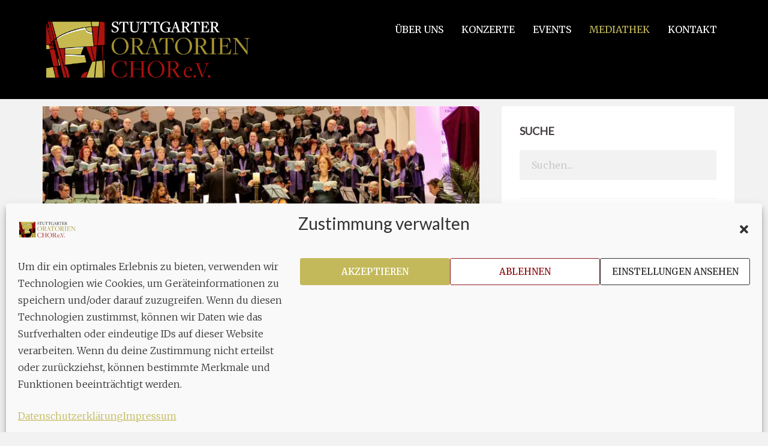

--- FILE ---
content_type: text/html; charset=UTF-8
request_url: https://www.stuttgarter-oratorienchor.de/mediathek/
body_size: 34128
content:
		<!DOCTYPE html>
		<html lang="de">
		
<head>
			<meta charset="UTF-8">
		<meta name="viewport" content="width=device-width, initial-scale=1, minimum-scale=1">
		<link rel="profile" href="https://gmpg.org/xfn/11">
		<script data-cfasync="false" data-no-defer="1" data-no-minify="1" data-no-optimize="1">var ewww_webp_supported=!1;function check_webp_feature(A,e){var w;e=void 0!==e?e:function(){},ewww_webp_supported?e(ewww_webp_supported):((w=new Image).onload=function(){ewww_webp_supported=0<w.width&&0<w.height,e&&e(ewww_webp_supported)},w.onerror=function(){e&&e(!1)},w.src="data:image/webp;base64,"+{alpha:"UklGRkoAAABXRUJQVlA4WAoAAAAQAAAAAAAAAAAAQUxQSAwAAAARBxAR/Q9ERP8DAABWUDggGAAAABQBAJ0BKgEAAQAAAP4AAA3AAP7mtQAAAA=="}[A])}check_webp_feature("alpha");</script><script data-cfasync="false" data-no-defer="1" data-no-minify="1" data-no-optimize="1">var Arrive=function(c,w){"use strict";if(c.MutationObserver&&"undefined"!=typeof HTMLElement){var r,a=0,u=(r=HTMLElement.prototype.matches||HTMLElement.prototype.webkitMatchesSelector||HTMLElement.prototype.mozMatchesSelector||HTMLElement.prototype.msMatchesSelector,{matchesSelector:function(e,t){return e instanceof HTMLElement&&r.call(e,t)},addMethod:function(e,t,r){var a=e[t];e[t]=function(){return r.length==arguments.length?r.apply(this,arguments):"function"==typeof a?a.apply(this,arguments):void 0}},callCallbacks:function(e,t){t&&t.options.onceOnly&&1==t.firedElems.length&&(e=[e[0]]);for(var r,a=0;r=e[a];a++)r&&r.callback&&r.callback.call(r.elem,r.elem);t&&t.options.onceOnly&&1==t.firedElems.length&&t.me.unbindEventWithSelectorAndCallback.call(t.target,t.selector,t.callback)},checkChildNodesRecursively:function(e,t,r,a){for(var i,n=0;i=e[n];n++)r(i,t,a)&&a.push({callback:t.callback,elem:i}),0<i.childNodes.length&&u.checkChildNodesRecursively(i.childNodes,t,r,a)},mergeArrays:function(e,t){var r,a={};for(r in e)e.hasOwnProperty(r)&&(a[r]=e[r]);for(r in t)t.hasOwnProperty(r)&&(a[r]=t[r]);return a},toElementsArray:function(e){return e=void 0!==e&&("number"!=typeof e.length||e===c)?[e]:e}}),e=(l.prototype.addEvent=function(e,t,r,a){a={target:e,selector:t,options:r,callback:a,firedElems:[]};return this._beforeAdding&&this._beforeAdding(a),this._eventsBucket.push(a),a},l.prototype.removeEvent=function(e){for(var t,r=this._eventsBucket.length-1;t=this._eventsBucket[r];r--)e(t)&&(this._beforeRemoving&&this._beforeRemoving(t),(t=this._eventsBucket.splice(r,1))&&t.length&&(t[0].callback=null))},l.prototype.beforeAdding=function(e){this._beforeAdding=e},l.prototype.beforeRemoving=function(e){this._beforeRemoving=e},l),t=function(i,n){var o=new e,l=this,s={fireOnAttributesModification:!1};return o.beforeAdding(function(t){var e=t.target;e!==c.document&&e!==c||(e=document.getElementsByTagName("html")[0]);var r=new MutationObserver(function(e){n.call(this,e,t)}),a=i(t.options);r.observe(e,a),t.observer=r,t.me=l}),o.beforeRemoving(function(e){e.observer.disconnect()}),this.bindEvent=function(e,t,r){t=u.mergeArrays(s,t);for(var a=u.toElementsArray(this),i=0;i<a.length;i++)o.addEvent(a[i],e,t,r)},this.unbindEvent=function(){var r=u.toElementsArray(this);o.removeEvent(function(e){for(var t=0;t<r.length;t++)if(this===w||e.target===r[t])return!0;return!1})},this.unbindEventWithSelectorOrCallback=function(r){var a=u.toElementsArray(this),i=r,e="function"==typeof r?function(e){for(var t=0;t<a.length;t++)if((this===w||e.target===a[t])&&e.callback===i)return!0;return!1}:function(e){for(var t=0;t<a.length;t++)if((this===w||e.target===a[t])&&e.selector===r)return!0;return!1};o.removeEvent(e)},this.unbindEventWithSelectorAndCallback=function(r,a){var i=u.toElementsArray(this);o.removeEvent(function(e){for(var t=0;t<i.length;t++)if((this===w||e.target===i[t])&&e.selector===r&&e.callback===a)return!0;return!1})},this},i=new function(){var s={fireOnAttributesModification:!1,onceOnly:!1,existing:!1};function n(e,t,r){return!(!u.matchesSelector(e,t.selector)||(e._id===w&&(e._id=a++),-1!=t.firedElems.indexOf(e._id)))&&(t.firedElems.push(e._id),!0)}var c=(i=new t(function(e){var t={attributes:!1,childList:!0,subtree:!0};return e.fireOnAttributesModification&&(t.attributes=!0),t},function(e,i){e.forEach(function(e){var t=e.addedNodes,r=e.target,a=[];null!==t&&0<t.length?u.checkChildNodesRecursively(t,i,n,a):"attributes"===e.type&&n(r,i)&&a.push({callback:i.callback,elem:r}),u.callCallbacks(a,i)})})).bindEvent;return i.bindEvent=function(e,t,r){t=void 0===r?(r=t,s):u.mergeArrays(s,t);var a=u.toElementsArray(this);if(t.existing){for(var i=[],n=0;n<a.length;n++)for(var o=a[n].querySelectorAll(e),l=0;l<o.length;l++)i.push({callback:r,elem:o[l]});if(t.onceOnly&&i.length)return r.call(i[0].elem,i[0].elem);setTimeout(u.callCallbacks,1,i)}c.call(this,e,t,r)},i},o=new function(){var a={};function i(e,t){return u.matchesSelector(e,t.selector)}var n=(o=new t(function(){return{childList:!0,subtree:!0}},function(e,r){e.forEach(function(e){var t=e.removedNodes,e=[];null!==t&&0<t.length&&u.checkChildNodesRecursively(t,r,i,e),u.callCallbacks(e,r)})})).bindEvent;return o.bindEvent=function(e,t,r){t=void 0===r?(r=t,a):u.mergeArrays(a,t),n.call(this,e,t,r)},o};d(HTMLElement.prototype),d(NodeList.prototype),d(HTMLCollection.prototype),d(HTMLDocument.prototype),d(Window.prototype);var n={};return s(i,n,"unbindAllArrive"),s(o,n,"unbindAllLeave"),n}function l(){this._eventsBucket=[],this._beforeAdding=null,this._beforeRemoving=null}function s(e,t,r){u.addMethod(t,r,e.unbindEvent),u.addMethod(t,r,e.unbindEventWithSelectorOrCallback),u.addMethod(t,r,e.unbindEventWithSelectorAndCallback)}function d(e){e.arrive=i.bindEvent,s(i,e,"unbindArrive"),e.leave=o.bindEvent,s(o,e,"unbindLeave")}}(window,void 0),ewww_webp_supported=!1;function check_webp_feature(e,t){var r;ewww_webp_supported?t(ewww_webp_supported):((r=new Image).onload=function(){ewww_webp_supported=0<r.width&&0<r.height,t(ewww_webp_supported)},r.onerror=function(){t(!1)},r.src="data:image/webp;base64,"+{alpha:"UklGRkoAAABXRUJQVlA4WAoAAAAQAAAAAAAAAAAAQUxQSAwAAAARBxAR/Q9ERP8DAABWUDggGAAAABQBAJ0BKgEAAQAAAP4AAA3AAP7mtQAAAA==",animation:"UklGRlIAAABXRUJQVlA4WAoAAAASAAAAAAAAAAAAQU5JTQYAAAD/////AABBTk1GJgAAAAAAAAAAAAAAAAAAAGQAAABWUDhMDQAAAC8AAAAQBxAREYiI/gcA"}[e])}function ewwwLoadImages(e){if(e){for(var t=document.querySelectorAll(".batch-image img, .image-wrapper a, .ngg-pro-masonry-item a, .ngg-galleria-offscreen-seo-wrapper a"),r=0,a=t.length;r<a;r++)ewwwAttr(t[r],"data-src",t[r].getAttribute("data-webp")),ewwwAttr(t[r],"data-thumbnail",t[r].getAttribute("data-webp-thumbnail"));for(var i=document.querySelectorAll("div.woocommerce-product-gallery__image"),r=0,a=i.length;r<a;r++)ewwwAttr(i[r],"data-thumb",i[r].getAttribute("data-webp-thumb"))}for(var n=document.querySelectorAll("video"),r=0,a=n.length;r<a;r++)ewwwAttr(n[r],"poster",e?n[r].getAttribute("data-poster-webp"):n[r].getAttribute("data-poster-image"));for(var o,l=document.querySelectorAll("img.ewww_webp_lazy_load"),r=0,a=l.length;r<a;r++)e&&(ewwwAttr(l[r],"data-lazy-srcset",l[r].getAttribute("data-lazy-srcset-webp")),ewwwAttr(l[r],"data-srcset",l[r].getAttribute("data-srcset-webp")),ewwwAttr(l[r],"data-lazy-src",l[r].getAttribute("data-lazy-src-webp")),ewwwAttr(l[r],"data-src",l[r].getAttribute("data-src-webp")),ewwwAttr(l[r],"data-orig-file",l[r].getAttribute("data-webp-orig-file")),ewwwAttr(l[r],"data-medium-file",l[r].getAttribute("data-webp-medium-file")),ewwwAttr(l[r],"data-large-file",l[r].getAttribute("data-webp-large-file")),null!=(o=l[r].getAttribute("srcset"))&&!1!==o&&o.includes("R0lGOD")&&ewwwAttr(l[r],"src",l[r].getAttribute("data-lazy-src-webp"))),l[r].className=l[r].className.replace(/\bewww_webp_lazy_load\b/,"");for(var s=document.querySelectorAll(".ewww_webp"),r=0,a=s.length;r<a;r++)e?(ewwwAttr(s[r],"srcset",s[r].getAttribute("data-srcset-webp")),ewwwAttr(s[r],"src",s[r].getAttribute("data-src-webp")),ewwwAttr(s[r],"data-orig-file",s[r].getAttribute("data-webp-orig-file")),ewwwAttr(s[r],"data-medium-file",s[r].getAttribute("data-webp-medium-file")),ewwwAttr(s[r],"data-large-file",s[r].getAttribute("data-webp-large-file")),ewwwAttr(s[r],"data-large_image",s[r].getAttribute("data-webp-large_image")),ewwwAttr(s[r],"data-src",s[r].getAttribute("data-webp-src"))):(ewwwAttr(s[r],"srcset",s[r].getAttribute("data-srcset-img")),ewwwAttr(s[r],"src",s[r].getAttribute("data-src-img"))),s[r].className=s[r].className.replace(/\bewww_webp\b/,"ewww_webp_loaded");window.jQuery&&jQuery.fn.isotope&&jQuery.fn.imagesLoaded&&(jQuery(".fusion-posts-container-infinite").imagesLoaded(function(){jQuery(".fusion-posts-container-infinite").hasClass("isotope")&&jQuery(".fusion-posts-container-infinite").isotope()}),jQuery(".fusion-portfolio:not(.fusion-recent-works) .fusion-portfolio-wrapper").imagesLoaded(function(){jQuery(".fusion-portfolio:not(.fusion-recent-works) .fusion-portfolio-wrapper").isotope()}))}function ewwwWebPInit(e){ewwwLoadImages(e),ewwwNggLoadGalleries(e),document.arrive(".ewww_webp",function(){ewwwLoadImages(e)}),document.arrive(".ewww_webp_lazy_load",function(){ewwwLoadImages(e)}),document.arrive("videos",function(){ewwwLoadImages(e)}),"loading"==document.readyState?document.addEventListener("DOMContentLoaded",ewwwJSONParserInit):("undefined"!=typeof galleries&&ewwwNggParseGalleries(e),ewwwWooParseVariations(e))}function ewwwAttr(e,t,r){null!=r&&!1!==r&&e.setAttribute(t,r)}function ewwwJSONParserInit(){"undefined"!=typeof galleries&&check_webp_feature("alpha",ewwwNggParseGalleries),check_webp_feature("alpha",ewwwWooParseVariations)}function ewwwWooParseVariations(e){if(e)for(var t=document.querySelectorAll("form.variations_form"),r=0,a=t.length;r<a;r++){var i=t[r].getAttribute("data-product_variations"),n=!1;try{for(var o in i=JSON.parse(i))void 0!==i[o]&&void 0!==i[o].image&&(void 0!==i[o].image.src_webp&&(i[o].image.src=i[o].image.src_webp,n=!0),void 0!==i[o].image.srcset_webp&&(i[o].image.srcset=i[o].image.srcset_webp,n=!0),void 0!==i[o].image.full_src_webp&&(i[o].image.full_src=i[o].image.full_src_webp,n=!0),void 0!==i[o].image.gallery_thumbnail_src_webp&&(i[o].image.gallery_thumbnail_src=i[o].image.gallery_thumbnail_src_webp,n=!0),void 0!==i[o].image.thumb_src_webp&&(i[o].image.thumb_src=i[o].image.thumb_src_webp,n=!0));n&&ewwwAttr(t[r],"data-product_variations",JSON.stringify(i))}catch(e){}}}function ewwwNggParseGalleries(e){if(e)for(var t in galleries){var r=galleries[t];galleries[t].images_list=ewwwNggParseImageList(r.images_list)}}function ewwwNggLoadGalleries(e){e&&document.addEventListener("ngg.galleria.themeadded",function(e,t){window.ngg_galleria._create_backup=window.ngg_galleria.create,window.ngg_galleria.create=function(e,t){var r=$(e).data("id");return galleries["gallery_"+r].images_list=ewwwNggParseImageList(galleries["gallery_"+r].images_list),window.ngg_galleria._create_backup(e,t)}})}function ewwwNggParseImageList(e){for(var t in e){var r=e[t];if(void 0!==r["image-webp"]&&(e[t].image=r["image-webp"],delete e[t]["image-webp"]),void 0!==r["thumb-webp"]&&(e[t].thumb=r["thumb-webp"],delete e[t]["thumb-webp"]),void 0!==r.full_image_webp&&(e[t].full_image=r.full_image_webp,delete e[t].full_image_webp),void 0!==r.srcsets)for(var a in r.srcsets)nggSrcset=r.srcsets[a],void 0!==r.srcsets[a+"-webp"]&&(e[t].srcsets[a]=r.srcsets[a+"-webp"],delete e[t].srcsets[a+"-webp"]);if(void 0!==r.full_srcsets)for(var i in r.full_srcsets)nggFSrcset=r.full_srcsets[i],void 0!==r.full_srcsets[i+"-webp"]&&(e[t].full_srcsets[i]=r.full_srcsets[i+"-webp"],delete e[t].full_srcsets[i+"-webp"])}return e}check_webp_feature("alpha",ewwwWebPInit);</script><meta name='robots' content='index, follow, max-image-preview:large, max-snippet:-1, max-video-preview:-1' />

	<!-- This site is optimized with the Yoast SEO Premium plugin v26.6 (Yoast SEO v26.8) - https://yoast.com/product/yoast-seo-premium-wordpress/ -->
	<title>Videogalerie: Konzertmitschnitte des Stuttgarter Oratorienchors</title>
	<meta name="description" content="Konzertmitschnitte, Reportagen, Komponistenportraits, uvm." />
	<link rel="canonical" href="https://www.stuttgarter-oratorienchor.de/mediathek/" />
	<meta property="og:locale" content="de_DE" />
	<meta property="og:type" content="article" />
	<meta property="og:title" content="Mediathek - Stuttgarter Oratorienchor e.V." />
	<meta property="og:description" content="Konzertmitschnitte, Reportagen, Komponistenportraits, uvm." />
	<meta property="og:url" content="https://www.stuttgarter-oratorienchor.de/mediathek/" />
	<meta property="og:site_name" content="Stuttgarter Oratorienchor e.V." />
	<meta property="article:publisher" content="https://www.facebook.com/Oratorienchor/" />
	<meta property="article:modified_time" content="2019-09-25T11:01:36+00:00" />
	<meta property="og:image" content="https://www.stuttgarter-oratorienchor.de/wp-content/uploads/2016/12/mediathek-1.jpg" />
	<meta property="og:image:width" content="1920" />
	<meta property="og:image:height" content="600" />
	<meta property="og:image:type" content="image/jpeg" />
	<meta name="twitter:card" content="summary_large_image" />
	<meta name="twitter:title" content="Mediathek" />
	<meta name="twitter:description" content="Im Rahmen des 60-jährigen Jubiläums der Städtepartnerschaft zwischen Cardiff und Stuttgart haben sich der Cardiff Bach Choir und der Stuttgarter" />
	<meta name="twitter:site" content="@oratorienchor_s" />
	<meta name="twitter:label1" content="Geschätzte Lesezeit" />
	<meta name="twitter:data1" content="1 Minute" />
	<script type="application/ld+json" class="yoast-schema-graph">{"@context":"https://schema.org","@graph":[{"@type":"WebPage","@id":"https://www.stuttgarter-oratorienchor.de/mediathek/","url":"https://www.stuttgarter-oratorienchor.de/mediathek/","name":"Videogalerie: Konzertmitschnitte des Stuttgarter Oratorienchors","isPartOf":{"@id":"https://en.stuttgarter-oratorienchor.de/#website"},"primaryImageOfPage":{"@id":"https://www.stuttgarter-oratorienchor.de/mediathek/#primaryimage"},"image":{"@id":"https://www.stuttgarter-oratorienchor.de/mediathek/#primaryimage"},"thumbnailUrl":"https://www.stuttgarter-oratorienchor.de/wp-content/uploads/2016/12/mediathek-1.jpg","datePublished":"2016-12-18T21:00:43+00:00","dateModified":"2019-09-25T11:01:36+00:00","description":"Konzertmitschnitte, Reportagen, Komponistenportraits, uvm.","breadcrumb":{"@id":"https://www.stuttgarter-oratorienchor.de/mediathek/#breadcrumb"},"inLanguage":"de","potentialAction":[{"@type":"ReadAction","target":["https://www.stuttgarter-oratorienchor.de/mediathek/"]}]},{"@type":"ImageObject","inLanguage":"de","@id":"https://www.stuttgarter-oratorienchor.de/mediathek/#primaryimage","url":"https://www.stuttgarter-oratorienchor.de/wp-content/uploads/2016/12/mediathek-1.jpg","contentUrl":"https://www.stuttgarter-oratorienchor.de/wp-content/uploads/2016/12/mediathek-1.jpg","width":1920,"height":600,"caption":"A choir dressed in black and purple performs on stage with musicians playing instruments in front, conducted by a person at the center."},{"@type":"BreadcrumbList","@id":"https://www.stuttgarter-oratorienchor.de/mediathek/#breadcrumb","itemListElement":[{"@type":"ListItem","position":1,"name":"Startseite","item":"https://en.stuttgarter-oratorienchor.de/"},{"@type":"ListItem","position":2,"name":"Mediathek"}]},{"@type":"WebSite","@id":"https://en.stuttgarter-oratorienchor.de/#website","url":"https://en.stuttgarter-oratorienchor.de/","name":"Stuttgarter Oratorienchor e.V.","description":"","publisher":{"@id":"https://en.stuttgarter-oratorienchor.de/#organization"},"potentialAction":[{"@type":"SearchAction","target":{"@type":"EntryPoint","urlTemplate":"https://en.stuttgarter-oratorienchor.de/?s={search_term_string}"},"query-input":{"@type":"PropertyValueSpecification","valueRequired":true,"valueName":"search_term_string"}}],"inLanguage":"de"},{"@type":["Organization","Place","MusicGroup"],"@id":"https://en.stuttgarter-oratorienchor.de/#organization","name":"Stuttgarter Oratorienchor e.V.","url":"https://en.stuttgarter-oratorienchor.de/","logo":{"@id":"https://www.stuttgarter-oratorienchor.de/mediathek/#local-main-organization-logo"},"image":{"@id":"https://www.stuttgarter-oratorienchor.de/mediathek/#local-main-organization-logo"},"sameAs":["https://www.facebook.com/Oratorienchor/","https://x.com/oratorienchor_s","https://www.instagram.com/stuttgarter_oratorienchor/","https://www.youtube.com/user/PHILOTON"],"address":{"@id":"https://www.stuttgarter-oratorienchor.de/mediathek/#local-main-place-address"},"geo":{"@type":"GeoCoordinates","latitude":"48.7842657","longitude":"9.2045824"},"telephone":[],"openingHoursSpecification":[{"@type":"OpeningHoursSpecification","dayOfWeek":["Monday","Tuesday","Wednesday","Thursday","Saturday","Sunday"],"opens":"00:00","closes":"00:00"},{"@type":"OpeningHoursSpecification","dayOfWeek":["Friday"],"opens":"18:45","closes":"21:00"}],"email":"info@stuttgarter-oratorienchor.de"},{"@type":"PostalAddress","@id":"https://www.stuttgarter-oratorienchor.de/mediathek/#local-main-place-address","streetAddress":"Roßbergstraße 27","addressLocality":"Stuttgart","postalCode":"70188","addressCountry":"DE"},{"@type":"ImageObject","inLanguage":"de","@id":"https://www.stuttgarter-oratorienchor.de/mediathek/#local-main-organization-logo","url":"https://www.stuttgarter-oratorienchor.de/wp-content/uploads/2017/07/SOC_Logo_weiss-1.png","contentUrl":"https://www.stuttgarter-oratorienchor.de/wp-content/uploads/2017/07/SOC_Logo_weiss-1.png","width":1502,"height":440,"caption":"Stuttgarter Oratorienchor e.V."}]}</script>
	<meta name="geo.placename" content="Stuttgart" />
	<meta name="geo.position" content="48.7842657;9.2045824" />
	<meta name="geo.region" content="Deutschland" />
	<!-- / Yoast SEO Premium plugin. -->


<link rel='dns-prefetch' href='//www.googletagmanager.com' />
<link rel="alternate" type="application/rss+xml" title="Stuttgarter Oratorienchor e.V. &raquo; Feed" href="https://www.stuttgarter-oratorienchor.de/feed/" />
<link rel="alternate" type="application/rss+xml" title="Stuttgarter Oratorienchor e.V. &raquo; Kommentar-Feed" href="https://www.stuttgarter-oratorienchor.de/comments/feed/" />
<link rel="alternate" type="text/calendar" title="Stuttgarter Oratorienchor e.V. &raquo; iCal Feed" href="https://www.stuttgarter-oratorienchor.de/events/?ical=1" />
<link rel="alternate" title="oEmbed (JSON)" type="application/json+oembed" href="https://www.stuttgarter-oratorienchor.de/wp-json/oembed/1.0/embed?url=https%3A%2F%2Fwww.stuttgarter-oratorienchor.de%2Fmediathek%2F" />
<link rel="alternate" title="oEmbed (XML)" type="text/xml+oembed" href="https://www.stuttgarter-oratorienchor.de/wp-json/oembed/1.0/embed?url=https%3A%2F%2Fwww.stuttgarter-oratorienchor.de%2Fmediathek%2F&#038;format=xml" />
<style id='wp-img-auto-sizes-contain-inline-css' type='text/css'>
img:is([sizes=auto i],[sizes^="auto," i]){contain-intrinsic-size:3000px 1500px}
/*# sourceURL=wp-img-auto-sizes-contain-inline-css */
</style>
<link rel='stylesheet' id='sbi_styles-css' href='https://www.stuttgarter-oratorienchor.de/wp-content/plugins/instagram-feed-pro/css/sbi-styles.min.css?ver=6.4.1' type='text/css' media='all' />
<style id='wp-emoji-styles-inline-css' type='text/css'>

	img.wp-smiley, img.emoji {
		display: inline !important;
		border: none !important;
		box-shadow: none !important;
		height: 1em !important;
		width: 1em !important;
		margin: 0 0.07em !important;
		vertical-align: -0.1em !important;
		background: none !important;
		padding: 0 !important;
	}
/*# sourceURL=wp-emoji-styles-inline-css */
</style>
<link rel='stylesheet' id='widgetopts-styles-css' href='https://www.stuttgarter-oratorienchor.de/wp-content/plugins/widget-options/assets/css/widget-options.css?ver=4.1.3' type='text/css' media='all' />
<link rel='stylesheet' id='cff-css' href='https://www.stuttgarter-oratorienchor.de/wp-content/plugins/custom-facebook-feed-pro/assets/css/cff-style.min.css?ver=4.6.5' type='text/css' media='all' />
<link rel='stylesheet' id='cmplz-general-css' href='https://www.stuttgarter-oratorienchor.de/wp-content/plugins/complianz-gdpr-premium/assets/css/cookieblocker.min.css?ver=1737451231' type='text/css' media='all' />
<link rel='stylesheet' id='bootstrap-css' href='https://www.stuttgarter-oratorienchor.de/wp-content/themes/clean-business-pro/css/bootstrap/bootstrap.min.css?ver=1' type='text/css' media='all' />
<link rel='stylesheet' id='chld_thm_cfg_parent-css' href='https://www.stuttgarter-oratorienchor.de/wp-content/themes/clean-business-pro/style.css?ver=6.9' type='text/css' media='all' />
<link rel='stylesheet' id='clean-business-fonts-css' href='https://fonts.googleapis.com/css?family=Merriweather%3A300%2C300italic%2Cregular%2Citalic%2C600%2C600italic%7CLato%3A300%2C300italic%2Cregular%2Citalic%2C600%2C600italic&#038;ver=1.0.0#038;subset=latin' type='text/css' media='all' />
<link rel='stylesheet' id='clean-business-style-css' href='https://www.stuttgarter-oratorienchor.de/wp-content/themes/clean-business-pro-child/style.css?ver=2.2.3.1500714044' type='text/css' media='all' />
<link rel='stylesheet' id='clean-business-block-style-css' href='https://www.stuttgarter-oratorienchor.de/wp-content/themes/clean-business-pro/css/blocks.css?ver=1681891684' type='text/css' media='all' />
<link rel='stylesheet' id='font-awesome-css' href='https://www.stuttgarter-oratorienchor.de/wp-content/themes/clean-business-pro/fonts/font-awesome.min.css?ver=6.9' type='text/css' media='all' />
<link rel='stylesheet' id='wp-pagenavi-css' href='https://www.stuttgarter-oratorienchor.de/wp-content/plugins/wp-pagenavi/pagenavi-css.css?ver=2.70' type='text/css' media='all' />
<script type="text/javascript" src="https://www.stuttgarter-oratorienchor.de/wp-includes/js/jquery/jquery.min.js?ver=3.7.1" id="jquery-core-js"></script>
<script type="text/javascript" src="https://www.stuttgarter-oratorienchor.de/wp-includes/js/jquery/jquery-migrate.min.js?ver=3.4.1" id="jquery-migrate-js"></script>

<!-- Google Tag (gtac.js) durch Site-Kit hinzugefügt -->
<!-- Von Site Kit hinzugefügtes Google-Analytics-Snippet -->
<script type="text/javascript" src="https://www.googletagmanager.com/gtag/js?id=GT-TQT5VWB" id="google_gtagjs-js" async></script>
<script type="text/javascript" id="google_gtagjs-js-after">
/* <![CDATA[ */
window.dataLayer = window.dataLayer || [];function gtag(){dataLayer.push(arguments);}
gtag("set","linker",{"domains":["www.stuttgarter-oratorienchor.de"]});
gtag("js", new Date());
gtag("set", "developer_id.dZTNiMT", true);
gtag("config", "GT-TQT5VWB", {"googlesitekit_post_type":"page"});
//# sourceURL=google_gtagjs-js-after
/* ]]> */
</script>
<link rel="https://api.w.org/" href="https://www.stuttgarter-oratorienchor.de/wp-json/" /><link rel="alternate" title="JSON" type="application/json" href="https://www.stuttgarter-oratorienchor.de/wp-json/wp/v2/pages/15" /><link rel="EditURI" type="application/rsd+xml" title="RSD" href="https://www.stuttgarter-oratorienchor.de/xmlrpc.php?rsd" />
<meta name="generator" content="WordPress 6.9" />
<link rel='shortlink' href='https://www.stuttgarter-oratorienchor.de/?p=15' />
<!-- Custom Facebook Feed JS vars -->
<script type="text/javascript">
var cffsiteurl = "https://www.stuttgarter-oratorienchor.de/wp-content/plugins";
var cffajaxurl = "https://www.stuttgarter-oratorienchor.de/wp-admin/admin-ajax.php";


var cfflinkhashtags = "false";
</script>
<meta name="generator" content="Site Kit by Google 1.170.0" /><!-- Facebook Pixel Code -->
<script type="text/plain" data-service="facebook" data-category="marketing">
  !function(f,b,e,v,n,t,s)
  {if(f.fbq)return;n=f.fbq=function(){n.callMethod?
  n.callMethod.apply(n,arguments):n.queue.push(arguments)};
  if(!f._fbq)f._fbq=n;n.push=n;n.loaded=!0;n.version='2.0';
  n.queue=[];t=b.createElement(e);t.async=!0;
  t.src=v;s=b.getElementsByTagName(e)[0];
  s.parentNode.insertBefore(t,s)}(window, document,'script',
  'https://connect.facebook.net/en_US/fbevents.js');
  fbq('init', '929280523774142', {
    'em': 'em',
    'fn': 'fn',
    'ln': 'ln',
    'ph': 'ph',
    'ge': 'ge',
    'db': 'db',
    'ct': 'ct',
    'zp': 'zp',
  });
  fbq('track', 'PageView');
</script>
<noscript><img height="1" width="1" style="display:none"
  src="https://www.facebook.com/tr?id=929280523774142&ev=PageView&noscript=1"
/></noscript>
<!-- End Facebook Pixel Code --><meta name="et-api-version" content="v1"><meta name="et-api-origin" content="https://www.stuttgarter-oratorienchor.de"><link rel="https://theeventscalendar.com/" href="https://www.stuttgarter-oratorienchor.de/wp-json/tribe/tickets/v1/" /><meta name="tec-api-version" content="v1"><meta name="tec-api-origin" content="https://www.stuttgarter-oratorienchor.de"><link rel="alternate" href="https://www.stuttgarter-oratorienchor.de/wp-json/tribe/events/v1/" />			<style>.cmplz-hidden {
					display: none !important;
				}</style><!-- Custom Feeds for Instagram CSS -->
<style type="text/css">
.sbi_follow_btn a {color:#FFFFFF; background-color:#c3b95a; width: 100%!important; border-color:#c3b95a!important; border-style: solid!important; border-width:thin!important;}
.sbi_follow_btn a:hover { color:#921c22!important; border-style: solid!important; border-width:thin!important; border-color:#921c22!important; background-color:#fff!important; }
</style>
<noscript><style>.lazyload[data-src]{display:none !important;}</style></noscript><style>.lazyload{background-image:none !important;}.lazyload:before{background-image:none !important;}</style><style>.wp-block-gallery.is-cropped .blocks-gallery-item picture{height:100%;width:100%;}</style><style type="text/css" id="custom-background-css">
body.custom-background { background-color: #f2f2f2; }
</style>
	
<!-- Von Site Kit hinzugefügtes Google-Tag-Manager-Snippet -->
<script type="text/javascript">
/* <![CDATA[ */

			( function( w, d, s, l, i ) {
				w[l] = w[l] || [];
				w[l].push( {'gtm.start': new Date().getTime(), event: 'gtm.js'} );
				var f = d.getElementsByTagName( s )[0],
					j = d.createElement( s ), dl = l != 'dataLayer' ? '&l=' + l : '';
				j.async = true;
				j.src = 'https://www.googletagmanager.com/gtm.js?id=' + i + dl;
				f.parentNode.insertBefore( j, f );
			} )( window, document, 'script', 'dataLayer', 'GTM-PS6LJCB' );
			
/* ]]> */
</script>

<!-- Ende des von Site Kit hinzugefügten Google-Tag-Manager-Snippets -->
<link rel="icon" href="https://www.stuttgarter-oratorienchor.de/wp-content/uploads/2017/03/cropped-SOC_Logo_CMYK-32x32.png" sizes="32x32" />
<link rel="icon" href="https://www.stuttgarter-oratorienchor.de/wp-content/uploads/2017/03/cropped-SOC_Logo_CMYK-192x192.png" sizes="192x192" />
<link rel="apple-touch-icon" href="https://www.stuttgarter-oratorienchor.de/wp-content/uploads/2017/03/cropped-SOC_Logo_CMYK-180x180.png" />
<meta name="msapplication-TileImage" content="https://www.stuttgarter-oratorienchor.de/wp-content/uploads/2017/03/cropped-SOC_Logo_CMYK-270x270.png" />
		<style type="text/css" id="wp-custom-css">
			.meta-post { display: none; }

.preloader { display: none;!important }

/** WPFORMS WPFORMSLABEL **/
.wpforms-field-label {
 color:#c3b95a!important;
}

.wpforms-required-label {color:
 #921c22!important; 
}

/** WPFORMS Input Textarea **/
.wpforms-form input, .wpforms-form textarea{background-color:#f2f2f2!important; border-style: none!important; color: #404040!important;
}

/** WPFORMS Input Textarea Focus **/
.wpforms-form input:focus, .wpforms-form textarea:focus {background-color:#fff!important; color: #c3b95a!important; border-style: solid!important; border-color:#c3b95a!important; outline:none!important;
-webkit-appearance: none!important; 
}

/** WPFORMS BUTTON COLOR **/
.wpforms-form button{
 background-color:#c3b95a!important; border-color:#c3b95a!important;
}

/** WPFORMS SUBMIT BUTTON **/
button.wpforms-submit{
 color:#FFFFFF!important; 
 background-color:#c3b95a!important; border-color:#c3b95a!important;
}

/** WPFORMS SUBMIT BUTTON Hover **/
button.wpforms-submit:hover{
 color:#921c22!important; border-color:#921c22!important; background-color:#fff!important; 
}

/** WPFORMS Error **/
.wpforms-error{
 color:#921c22!important;
}

.page-wrap input:focus {
	color:#c3b95a!important; background-color:#fff!important; 
	border-style: solid!important;
	border-color:#c3b95a!important;
	outline:none!important;
	-webkit-appearance: none!important; 
}

.page-wrap input {background-color:#f2f2f2!important; border-style: none!important; color: #404040!important;
}

.page-wrap input[type="submit"] { color:#FFFFFF!important; 
 background-color:#c3b95a!important; 
}

.page-wrap input[type="submit"]:hover {
	color:#921c22!important; border-style: solid!important; border-color:#921c22!important; background-color:#fff!important; 
}

#subscribe-email input {
    width: 100%;
}

#subscribe-submit input {
	width: 100%;
	display: block;
	margin: auto;
	text-align: center
}

#facebook-likebox-3 aside {
	width: 100%;
	}

.sbi_follow_btn {
	width: 98%;
} 

.footer-widgets.widget-area a:hover, .footer-widgets.widget-area a:focus {
    color: #f2f2f2;
}

#tribe-events-content a:hover, .tribe-events-event-meta a:hover {
    color: #921c22;
}

#tribe-events .tribe-events-button, .tribe-events-button {
		border-style: solid!important;
		border-width:thin!important;
		border-color:#c3b95a!important;
}

#tribe-events .tribe-events-button:hover, .tribe-events-button.tribe-active:hover, .tribe-events-button.tribe-inactive, .tribe-events-button:hover {
    color:#921c22!important; 
		border-style: solid!important;
		border-width:thin!important;
		border-color:#921c22!important;
		background-color:#fff!important; 
}

.tribe-common .tribe-common-g-row--gutters {
    margin-left: 0;
    margin-right: 0;
	  padding: 0;
	  border: none;
}

.tribe-common .tribe-common-g-row--gutters>.tribe-common-g-col {
    padding-right: 0;
	  padding-left: 30px
}

.tribe-common a {
    color: #c3b95a!important;
    text-decoration: none!important;
}

.tribe-common active, .tribe-common a:focus, .tribe-common a:hover {
    color: #921c22!important;
    text-decoration: none!important;
	transition: all 0.3s ease-in-out;
	
}

.tribe-common .tribe-common-anchor-thin:active, .tribe-common .tribe-common-anchor-thin:focus, .tribe-common .tribe-common-anchor-thin:hover {
    border-bottom: 0;
}

/* Responsive Facebook Like Box */
.widget_facebook_likebox iframe {
	width: 100% !important;
}

.entry-container {
    padding-top: 15px;
}
a.first {
    display: none;
	}
a.last {
    display: none;
    margin: 15px;
	}

@media screen and (max-width: 780px) {
	.roll-client .client-item img {
		max-width: 100%;
	}
	span.extend {
		display:none;
	}
	.widget-area, .widget-area a
	{text-align: center;
	}
}

.wpoi-hustle form {
    padding: 15px;
    border-style: solid;
    border-color: #f2f2f2;
}

.inc_optin_2 .wpoi-hustle form .wpoi-element input:focus {
    background: #ffffff!important;
    border: thin;
    border-style: solid;
    border-color: #c3b95a;
}

.inc_optin_2 .wpoi-hustle form .wpoi-element input:active {
    background: #ffffff!important;
    border: thin;
    border-style: solid;
    border-color: #c3b95a;
}

.inc_optin_2 .wpoi-hustle form .wpoi-element input {
    border: thin;
    border-style: solid;
    border-color: #f2f2f2;
}

.wpoi-form .wpoi-subscribe-send:hover {
    background: #ffffff;
    border: thin;
		border-style: solid;
    border-color: #921c22;
}

.slides-pagination a:hover, .slides-pagination a.current {
    background-color: #c3b95a;
    color: #c3b95a;
}

.preloader .pre-bounce1, .preloader .pre-bounce2 {
	background-color: #c3b95a;
}

.wp-pagenavi a, .wp-pagenavi span {
	border-color: #c3b95a;
}

.widget_clean_business_social_icons a:hover, .footer-widgets.widget-area a:focus {
    background-color: #c3b95a;
    border-color: #c3b95a;
    color: #f2f2f2;
}

.embed-container {
  position: relative; 
  padding-bottom: 56.25%; /* ratio 16x9 */
  height: 0; 
  overflow: hidden; 
  width: 100%;
}

.embed-container iframe {
  position: absolute; 
  top: 0; 
  left: 0; 
  width: 100%;
  height: 100%;
	
}
/* ratio 4x3 */
.embed-container.ratio4x3 {
  padding-bottom: 75%;
}

.hentry blockquote {
    border-left: 3px solid #921c22!important;
}

#mainnav > ul > li > a.active,
#mainnav > ul > li > a:hover {
	color: #921c22!important;
}

#mainnav ul li ul:after {
	background-color: #921c22;
	transition: all 0.3s ease;
	-webkit-transition: all 0.3s ease;
}

#mainnav ul li a:hover,
#mainnav ul li a:focus {
	color: #921c22!important;
}

#mainnav ul ul a {
	right: 0;
	width: 208px;
}

#mainnav ul li ul {
	width: 208px;
}

.slides-pagination a:hover,
.slides-pagination a.current {
	background-color: #c3b95a;
	color: #c3b95a;
}

.ect-grid-readmore a {
	background-color: #c3b95a;
	border-color: #c3b95a!important;
	border-radius: 3px;
	color: #ffffff!important;
	font-weight: 700;
	padding: 7px 14px!important;
	text-transform: uppercase;
	transition: all 0.3s;
}

.ect-grid-readmore:hover a {
	background-color: #fff;
	border-color: #921c22!important;
	border-radius: 3px;
	color: #921c22!important;
	transition: all 0.3s;
}

.ect-list-post h2.ect-list-title:hover, .ect-list-post h2.ect-list-title a.ect-event-url:hover, .ect-classic-list a.tribe-events-read-more:hover, .ect-clslist-event-info .ect-clslist-title a.ect-event-url:hover, #ect-grid-wrapper .ect-grid-title h4:hover:hover, #ect-grid-wrapper .ect-grid-title h4 a:hover, #ect-carousel-wrapper .ect-carousel-title h4:hover, #ect-carousel-wrapper .ect-carousel-title h4 a:hover, #ect-slider-wrapper .ect-slider-title h4_hover, #ect-slider-wrapper .ect-slider-title h4 a:hover, #ect-accordion-wrapper h3.ect-accordion-title:hover {
	
	color: #921c22!important
}

.sidebar-before-content, .sidebar-after-content {
	padding: 40px 0;
}

.ect-icon-right {
	display: none
}

.ect-icon-left {
	display: none
}

#ect-grid-wrapper .style-3 .ect-grid-event-area {
	border-radius: 0;
}

#ect-grid-wrapper .style-3 .ect-grid-title h4:before {
	display:none;
}

#ect-grid-wrapper .style-3 .ect-grid-title h4 a {
	display: inline-block;
  width: calc(100%);
  box-sizing: border-box;
  vertical-align: top;
}

#ect-grid-wrapper .ect-grid-event-area {
box-shadow: inset 0 0 0 0;
}

#ect-grid-wrapper .ect-grid-event {
	padding-bottom: 0px;
	padding-left: 20px;
	padding-right: 20px;
}

.single-tribe_events .tribe-events-venue-map {
	padding: 0;
}

#epta-template .epta-image-area,
#epta-template .epta-content-area,
#epta-template .epta-map-area,
#epta-template .epta-share-area {
	background-color: #fff!important;
		padding: 0;
    width: 100%;
    position: relative;
    overflow: hidden;
		margin: 0;
		display: grid;
}

#epta-template .epta-sidebar-area {
	padding: 20px 0!important;
	background: white!important;
}


#epta-template .epta-sidebar-box, #epta-template .epta-content-area {
	padding: 20px;
	margin: 0;
}

#epta-template .epta-content-area {
	min-height: 250px;
}

#epta-template .epta-share-area {
	display: none!important;
}

#epta-template .epta-share-area a {
    color: #c3b95a!important;
}
#epta-template .epta-addto-calendar a, .epta-countdown-cell, .epta-sidebar-box h2.tribe-events-single-section-title {
	background-color: #f2f2f2!important;
	font-weight: 700;
}

@media screen and (max-width: 768px) {
    #tribe-events-pg-template {
    padding: 0;
  }
	#ect-grid-wrapper .ect-grid-event {
		padding-bottom: 40px;
	}
	#epta-template .epta-content-area {
		min-height: 0;
	}
	.sidebar-before-content {
		padding-bottom: 0!important;
		margin-top: 0;
	}
}

#epta-template .ept-next-prev {
	border: 1px solid #767676;
	border-left: none;
	border-right: none;
}
	
#epta-template.epta-template-1 .epta-title-date h2 {
		font-weight: bold;
}
	
#epta-template .tribe-organizer a {
		font-weight: normal;
		color: #443f3f;
	}



.tribe-common--breakpoint-medium.tribe-events .tribe-events-l-container {
	background: #fff;
}

.tribe-events .tribe-events-c-view-selector__content, {
	background-color: #f2f2f2!important;
}

.tribe-common--breakpoint-medium.tribe-events .tribe-events-c-top-bar__today-button {
	background-color: #c3b95a;
	color: #fff!important;
}

.tribe-common .tribe-common-c-btn, .tribe-common a.tribe-common-c-btn {
	background-color: #c3b95a!important;
	transition: all .2s ease-in!important;
}

.tribe-common .tribe-common-c-svgicon {
	color: #c3b95a;
}

.tribe-events .tribe-events-c-view-selector__content {
	background-color: #f2f2f2;
}

.tribe-common .tribe-common-c-btn:focus, .tribe-common .tribe-common-c-btn:hover, .tribe-common a.tribe-common-c-btn:focus, .tribe-common a.tribe-common-c-btn:hover, .tribe-common .tribe-common-c-btn-border-small:focus, .tribe-common .tribe-common-c-btn-border-small:hover, .tribe-common a.tribe-common-c-btn-border-small:focus, .tribe-common a.tribe-common-c-btn-border-small:hover  {
	color: #921c22!important;
    border-style: solid!important;
    border-width: thin!important;
    border-color: #921c22!important;
    background-color: #fff!important;
}

.tribe-events .tribe-events-c-view-selector__list-item-text, .tribe-common .tribe-common-h5, .tribe-common .tribe-common-h6 {
	color:#c3b95a;
}


.tribe-events .tribe-events-c-view-selector__list-item-text:focus, 
.tribe-events .tribe-events-c-view-selector__list-item-text:hover, 
.tribe-events .tribe-events-c-view-selector__list-item-text:active {
	color: #921c22!important;
}

.tribe-common--breakpoint-medium.tribe-events .tribe-events-c-events-bar--border {
	border: none;
}

.tribe-events .tribe-events-c-subscribe-dropdown__container {
	display:none;
}

.epta-sidebar-box {
	word-wrap: break-word;
}

.tribe-events-meta-group {
    width: 100%!important;
}

.ect-load-more {
	display:none!important;
}

#sb_instagram .sbi_follow_btn a:focus, #sb_instagram .sbi_follow_btn a:hover {
	box-shadow: none;
}

#sb_instagram a {
	border-bottom: none!important;
}

#mainnav ul li a, #mainnav .sub-menu li a, #mainnav .children li a {
	text-transform: uppercase!important;
}

.wpml-ls-menu-item .wpml-ls-flag {
	margin-right: 0.5vw;
}

.ect-grid-event.style-3 .ect-grid-date, .ect-grid-event.style-3 .ect-event-category ul.tribe_events_cat li a, .ect-grid-event.style-3 .ect-grid-readmore a {
border-radius:0!important;
	}

.ect-grid-event.ect-featured-event .ect-share-wrapper .ect-social-share-list a:hover {
        background-color:#ffffff!important;
				border-color: #921c22!important;
				color: #921c22!important;
    }

.ect-grid-event.ect-simple-event .ect-share-wrapper .ect-social-share-list a:hover {
        background-color:#ffffff!important;
				border-color: #921c22!important;
				color: #921c22!important;
    }

#ect-grid-wrapper .ect-grid-event.style-3.ect-simple-event .ect-grid-readmore a:hover {
        background-color: transparent!important;
    }

.ect-grid-event.style-3 .ect-grid-content {

padding: 30px!important;
}

#ect-grid-wrapper .style-3 .ect-grid-event-area {
height: 100%!important;
}
		</style>
		<!-- Stuttgarter Oratorienchor e.V. inline CSS Styles -->
<style type="text/css" media="screen" rel="CT Custom CSS">
.site-title a, .site-description { color: #blank; }
body { color: #443f3f; }
a { color: #c3b95a; }
a:hover, a:focus, a:active { color: #921c22; }
.site-title a:hover, .site-title a:focus { color: #c3b95a; }
#mainnav { background-color: ; }
#mainnav ul li a { color: #ffffff; }
#mainnav .current_page_item > a, #mainnav .current_page_ancestor > a, #mainnav .current-menu-item > a, #mainnav .current-menu-ancestor > a { background-color: ; color: #c3b95a; }
#mainnav .sub-menu li a, #mainnav .children li a { background-color: #1c1c1c; color: #ffffff; }
#mainnav .sub-menu li:hover > a, #mainnav .children li:hover > a, #mainnav .sub-menu li:focus > a, #mainnav .children li:focus > a { background-color: #c3b95a; color: #921c22; }
.content-area .entry-title, .content-area .entry-title a { color: #c3b95a; }
.content-area .entry-title a:hover, .content-area .entry-title a:focus { color: #921c22; }
.meta-post a:hover, .meta-post a:focus, .entry-meta a:hover, .entry-meta a:focus { color: #921c22; }
.widget-area a { color: #c3b95a; }
.widget-area a:hover, .widget-area a:focus  { color: #921c22; }
.posts-navigation .nav-links a, .pagination .nav-links a, .site-main #infinite-handle span button { background-color: #ffffff; color: #c3b95a; }
.posts-navigation .nav-links a, .pagination .nav-links a, .site-main #infinite-handle span button { border-color: #c3b95a; }
.posts-navigation .nav-links a:hover, .posts-navigation .nav-links a:focus, .pagination .nav-links a:hover, .pagination .nav-links a:focus, .pagination .nav-links .current, .wp-pagenavi span.current, .wp-pagenavi a:hover, .wp-pagenavi a:focus, .site-main #infinite-handle span button:hover, .site-main #infinite-handle span button:focus { background-color: #c3b95a; color: #ffffff; }
.posts-navigation .nav-links a:hover, .posts-navigation .nav-links a:focus, .pagination .nav-links a:hover, .pagination .nav-links a:focus, .pagination .nav-links .current, .wp-pagenavi span.current, .wp-pagenavi a:hover, .wp-pagenavi a:focus, .site-main #infinite-handle span button:hover, .site-main #infinite-handle span button:focus { border-color: #c3b95a; }
#promotion-message a { color: #c3b95a; }
#promotion-message .more-button { background-color: #c3b95a; border-color: #c3b95a; color: #ffffff; }
#promotion-message .more-button:hover, #promotion-message .more-button:focus { background-color: #ffffff; border-color: #921c22; color: #921c22; }
.text-slider .subtitle a { color: #c3b95a; }
.text-slider .subtitle a:hover, .text-slider .subtitle a:focus { color: #921c22; }
#slideshow .roll-button:hover, #slideshow .roll-button:focus { background-color: #c3b95a; border-color: #c3b95a; color: #ffffff; }
#featured-content .entry-title:hover, #featured-content .entry-title a:hover, #featured-content .entry-title:focus, #featured-content .entry-title a:focus { color: #c3b95a; }
#featured-content a { color: #c3b95a; }
#featured-content .roll-button { background-color: #c3b95a; border-color: #c3b95a; color: #ffffff; }
#featured-content .roll-button:hover, #featured-content .roll-button:focus { background-color: #ffffff; border-color: #921c22; color: #921c22; }
.footer-widgets.widget-area a:hover, .footer-widgets.widget-area a:focus { color: #c5c5c5; }
.site-footer a:hover, .site-footer a:focus { color: #c3b95a; }
.scrollup { background-color: #1c1c1c; border-color: #c3b95a; color: #c3b95a; }
.scrollup:hover, .scrollup:focus { background-color: #c3b95a; border-color: #c3b95a; color: #1c1c1c; }
#featured-content {
background-image: url("");
}</style>
<script>window.dzsvg_settings= {dzsvg_site_url: "https://www.stuttgarter-oratorienchor.de/",version: "12.26",ajax_url: "https://www.stuttgarter-oratorienchor.de/wp-admin/admin-ajax.php",deeplink_str: "the-video", debug_mode:"off", merge_social_into_one:"off"}; window.dzsvg_site_url="https://www.stuttgarter-oratorienchor.de";window.dzsvg_plugin_url="https://www.stuttgarter-oratorienchor.de/wp-content/plugins/dzs-videogallery/";window.dzsvg_translate_skipad = "Werbung überspringen";window.dzsvg_curr_user = "0";</script><link rel='stylesheet' id='dzs-video-player-css' href='https://www.stuttgarter-oratorienchor.de/wp-content/plugins/dzs-videogallery/videogallery/vplayer.css?ver=12.26' type='text/css' media='all' />
<style id='dzs-video-player-inline-css' type='text/css'>
.vplayer-tobe{ min-height: 150px; }
.vplayer-tobe{ min-height: 150px; }
.vplayer-tobe{ min-height: 150px; }
.vplayer-tobe{ min-height: 150px; }
.vplayer-tobe{ min-height: 150px; }
.vplayer-tobe{ min-height: 150px; }
.vplayer-tobe{ min-height: 150px; }
.vplayer-tobe{ min-height: 150px; }
.vplayer-tobe{ min-height: 150px; }
/*# sourceURL=dzs-video-player-inline-css */
</style>
<link rel='stylesheet' id='dzs.scroller-css' href='https://www.stuttgarter-oratorienchor.de/wp-content/plugins/dzs-videogallery/assets/dzsscroller/scroller.css?ver=6.9' type='text/css' media='all' />
<link rel='stylesheet' id='dzsvp_skin_skin_pro-css' href='https://www.stuttgarter-oratorienchor.de/wp-content/plugins/dzs-videogallery/videogallery/parts/player-skins/player-skin--skin_pro.css?ver=12.26' type='text/css' media='all' />
<link rel='stylesheet' id='dzsvg_playlist-css' href='https://www.stuttgarter-oratorienchor.de/wp-content/plugins/dzs-videogallery/videogallery/vgallery.css?ver=12.26' type='text/css' media='all' />
</head>

<body data-cmplz=1 class="wp-singular page-template-default page page-id-15 custom-background wp-custom-logo wp-embed-responsive wp-theme-clean-business-pro wp-child-theme-clean-business-pro-child tribe-no-js tec-no-tickets-on-recurring tec-no-rsvp-on-recurring group-blog two-columns content-left excerpt-image-top header-bg light tribe-theme-clean-business-pro">

		<!-- Von Site Kit hinzugefügtes Google-Tag-Manager-(noscript)-Snippet -->
		<noscript>
			<iframe src="https://www.googletagmanager.com/ns.html?id=GTM-PS6LJCB" height="0" width="0" style="display:none;visibility:hidden"></iframe>
		</noscript>
		<!-- Ende des von Site Kit hinzugefügten Google-Tag-Manager-(noscript)-Snippets -->
		
		<div class="preloader">
		    <div class="spinner">
		        <div class="pre-bounce1"></div>

		        <div class="pre-bounce2"></div>
		    </div><!-- .spinner -->
		</div><!-- .preloader -->
				<div id="page" class="hfeed site">
			<a class="skip-link screen-reader-text" href="#content">Skip to content</a>
				<header id="masthead" class="site-header" role="banner">
    		<div class="header-wrap">
    			<div class="container">
                	<div class="row">
		<div class="col-md-4 col-sm-8 col-xs-12"><div id="site-branding" class="logo-left"><div id="site-logo"><a href="https://www.stuttgarter-oratorienchor.de/" class="custom-logo-link" rel="home"><picture><source  sizes='(max-width: 1502px) 100vw, 1502px' type="image/webp" data-srcset="https://www.stuttgarter-oratorienchor.de/wp-content/uploads/2017/07/SOC_Logo_weiss-1.png.webp 1502w, https://www.stuttgarter-oratorienchor.de/wp-content/uploads/2017/07/SOC_Logo_weiss-1-300x87.png.webp 300w, https://www.stuttgarter-oratorienchor.de/wp-content/uploads/2017/07/SOC_Logo_weiss-1-768x224.png.webp 768w, https://www.stuttgarter-oratorienchor.de/wp-content/uploads/2017/07/SOC_Logo_weiss-1-1024x299.png.webp 1024w, https://www.stuttgarter-oratorienchor.de/wp-content/uploads/2017/07/SOC_Logo_weiss-1-600x175.png.webp 600w, https://www.stuttgarter-oratorienchor.de/wp-content/uploads/2017/07/SOC_Logo_weiss-1-200x58.png.webp 200w"><img width="1502" height="440" src="[data-uri]" class="custom-logo lazyload" alt="Logo of Stuttgarter Oratorienchor e.V. featuring abstract red and gold shapes and bold text in two colors." decoding="async" fetchpriority="high"   data-eio="p" data-src="https://www.stuttgarter-oratorienchor.de/wp-content/uploads/2017/07/SOC_Logo_weiss-1.png" data-srcset="https://www.stuttgarter-oratorienchor.de/wp-content/uploads/2017/07/SOC_Logo_weiss-1.png 1502w, https://www.stuttgarter-oratorienchor.de/wp-content/uploads/2017/07/SOC_Logo_weiss-1-300x87.png 300w, https://www.stuttgarter-oratorienchor.de/wp-content/uploads/2017/07/SOC_Logo_weiss-1-768x224.png 768w, https://www.stuttgarter-oratorienchor.de/wp-content/uploads/2017/07/SOC_Logo_weiss-1-1024x299.png 1024w, https://www.stuttgarter-oratorienchor.de/wp-content/uploads/2017/07/SOC_Logo_weiss-1-600x175.png 600w, https://www.stuttgarter-oratorienchor.de/wp-content/uploads/2017/07/SOC_Logo_weiss-1-200x58.png 200w" data-sizes="auto" data-eio-rwidth="1502" data-eio-rheight="440" /></picture><noscript><img width="1502" height="440" src="https://www.stuttgarter-oratorienchor.de/wp-content/uploads/2017/07/SOC_Logo_weiss-1.png" class="custom-logo" alt="Logo of Stuttgarter Oratorienchor e.V. featuring abstract red and gold shapes and bold text in two colors." decoding="async" fetchpriority="high" srcset="https://www.stuttgarter-oratorienchor.de/wp-content/uploads/2017/07/SOC_Logo_weiss-1.png 1502w, https://www.stuttgarter-oratorienchor.de/wp-content/uploads/2017/07/SOC_Logo_weiss-1-300x87.png 300w, https://www.stuttgarter-oratorienchor.de/wp-content/uploads/2017/07/SOC_Logo_weiss-1-768x224.png 768w, https://www.stuttgarter-oratorienchor.de/wp-content/uploads/2017/07/SOC_Logo_weiss-1-1024x299.png 1024w, https://www.stuttgarter-oratorienchor.de/wp-content/uploads/2017/07/SOC_Logo_weiss-1-600x175.png 600w, https://www.stuttgarter-oratorienchor.de/wp-content/uploads/2017/07/SOC_Logo_weiss-1-200x58.png 200w" sizes="(max-width: 1502px) 100vw, 1502px" data-eio="l" /></noscript></a></div><!-- #site-logo --><div id="site-header" class="screen-reader-text"><h1 class="site-title"><a href="https://www.stuttgarter-oratorienchor.de/">Stuttgarter Oratorienchor e.V.</a></h1><h2 class="site-description screen-reader-text"></h2></div><!-- #site-header --></div><!-- #site-branding--></div>			<div class="col-md-8 col-sm-4 col-xs-12">
				<div class="btn-menu"></div>

				<nav id="mainnav" class="nav-primary" role="navigation">
					<div class="menu-hauptmenue-container"><ul id="menu-hauptmenue" class="menu"><li id="menu-item-389" class="menu-item menu-item-type-post_type menu-item-object-page menu-item-has-children menu-item-389"><a href="https://www.stuttgarter-oratorienchor.de/ueber-uns/">ÜBER UNS</a>
<ul class="sub-menu">
	<li id="menu-item-26" class="menu-item menu-item-type-post_type menu-item-object-page menu-item-26"><a href="https://www.stuttgarter-oratorienchor.de/ueber-uns/chor/">CHOR</a></li>
	<li id="menu-item-15469" class="menu-item menu-item-type-custom menu-item-object-custom menu-item-15469"><a href="https://www.stuttgarter-oratorienchor.de/ueber-uns/proben-wann-wo-was/">PROBEN TERMINE NOTEN</a></li>
	<li id="menu-item-82" class="menu-item menu-item-type-post_type menu-item-object-page menu-item-82"><a href="https://www.stuttgarter-oratorienchor.de/ueber-uns/enrico-trummer/">MUSIKALISCHE LEITUNG</a></li>
	<li id="menu-item-83" class="menu-item menu-item-type-post_type menu-item-object-page menu-item-83"><a href="https://www.stuttgarter-oratorienchor.de/ueber-uns/mitgliedschaft/">MITGLIEDSCHAFT</a></li>
	<li id="menu-item-30" class="menu-item menu-item-type-post_type menu-item-object-page menu-item-30"><a href="https://www.stuttgarter-oratorienchor.de/ueber-uns/foerderverein/">FÖRDERVEREIN</a></li>
	<li id="menu-item-2808" class="menu-item menu-item-type-post_type menu-item-object-page menu-item-2808"><a href="https://www.stuttgarter-oratorienchor.de/stuttgarter-concertino/">STUTTGARTER CONCERTINO</a></li>
</ul>
</li>
<li id="menu-item-27" class="menu-item menu-item-type-post_type menu-item-object-page menu-item-has-children menu-item-27"><a href="https://www.stuttgarter-oratorienchor.de/konzerte/">KONZERTE</a>
<ul class="sub-menu">
	<li id="menu-item-263" class="menu-item menu-item-type-post_type menu-item-object-page menu-item-263"><a href="https://www.stuttgarter-oratorienchor.de/konzerte/passionskonzerte/">PASSIONSKONZERTE</a></li>
	<li id="menu-item-264" class="menu-item menu-item-type-post_type menu-item-object-page menu-item-264"><a href="https://www.stuttgarter-oratorienchor.de/konzerte/sommerkonzert/">SOMMERKONZERTE</a></li>
	<li id="menu-item-261" class="menu-item menu-item-type-post_type menu-item-object-page menu-item-261"><a href="https://www.stuttgarter-oratorienchor.de/konzerte/weihnachtskonzerte/">WEIHNACHTEN</a></li>
	<li id="menu-item-15476" class="menu-item menu-item-type-post_type menu-item-object-page menu-item-15476"><a href="https://www.stuttgarter-oratorienchor.de/konzerte/liste-der-aufgefuehrten-werke/">AUFGEFÜHRTE WERKE</a></li>
	<li id="menu-item-15477" class="menu-item menu-item-type-post_type menu-item-object-page menu-item-15477"><a href="https://www.stuttgarter-oratorienchor.de/konzerte/stimmen-aus-dem-publikum/">RÜCKMELDUNGEN STIMMEN</a></li>
</ul>
</li>
<li id="menu-item-304" class="menu-item menu-item-type-custom menu-item-object-custom menu-item-304"><a href="https://www.stuttgarter-oratorienchor.de/events/">EVENTS</a></li>
<li id="menu-item-28" class="menu-item menu-item-type-post_type menu-item-object-page current-menu-item page_item page-item-15 current_page_item menu-item-28"><a href="https://www.stuttgarter-oratorienchor.de/mediathek/" aria-current="page">MEDIATHEK</a></li>
<li id="menu-item-328" class="menu-item menu-item-type-post_type menu-item-object-page menu-item-328"><a href="https://www.stuttgarter-oratorienchor.de/kontakt/">KONTAKT</a></li>
</ul></div>				</nav><!-- #site-navigation -->
			</div><!-- .col-md-8 -->
							</div><!-- .header-wrap -->
				</div><!-- .container -->
			</div><!-- .row -->
		</header><!-- #masthead -->
		<!-- Page/Post Disable Header Image --><div id="breadcrumb-list">
					<div class="container"><span class="breadcrumb" typeof="v:Breadcrumb"><a rel="v:url" property="v:title" href="https://www.stuttgarter-oratorienchor.de/">Home <span class="sep">&raquo;</span><!-- .sep --></a></span><span class="breadcrumb-current">Mediathek</span></div><!-- .wrapper -->
			</div><!-- #breadcrumb-list -->		<div id="content" class="page-wrap">
			<div class="container content-wrapper">
				<div class="row">
	
	<div id="primary" class="content-area col-md-8">
		<main id="main" class="site-main post-wrap" role="main">

			
				
<article id="post-15" class="post-15 page type-page status-publish has-post-thumbnail hentry">
				<div class="entry-thumb clean-business-featured-content">
                <picture><source  sizes='(max-width: 1920px) 100vw, 1920px' type="image/webp" data-srcset="https://www.stuttgarter-oratorienchor.de/wp-content/uploads/2016/12/mediathek-1.jpg.webp 1920w, https://www.stuttgarter-oratorienchor.de/wp-content/uploads/2016/12/mediathek-1-300x93.jpg.webp 300w, https://www.stuttgarter-oratorienchor.de/wp-content/uploads/2016/12/mediathek-1-768x240.jpg.webp 768w, https://www.stuttgarter-oratorienchor.de/wp-content/uploads/2016/12/mediathek-1-1024x320.jpg.webp 1024w"><img width="1920" height="600" src="[data-uri]" class="attachment-default size-default wp-post-image lazyload" alt="A choir dressed in black and purple performs on stage with musicians playing instruments in front, conducted by a person at the center." decoding="async"   data-eio="p" data-src="https://www.stuttgarter-oratorienchor.de/wp-content/uploads/2016/12/mediathek-1.jpg" data-srcset="https://www.stuttgarter-oratorienchor.de/wp-content/uploads/2016/12/mediathek-1.jpg 1920w, https://www.stuttgarter-oratorienchor.de/wp-content/uploads/2016/12/mediathek-1-300x93.jpg 300w, https://www.stuttgarter-oratorienchor.de/wp-content/uploads/2016/12/mediathek-1-768x240.jpg 768w, https://www.stuttgarter-oratorienchor.de/wp-content/uploads/2016/12/mediathek-1-1024x320.jpg 1024w" data-sizes="auto" data-eio-rwidth="1920" data-eio-rheight="600" /></picture><noscript><img width="1920" height="600" src="https://www.stuttgarter-oratorienchor.de/wp-content/uploads/2016/12/mediathek-1.jpg" class="attachment-default size-default wp-post-image" alt="A choir dressed in black and purple performs on stage with musicians playing instruments in front, conducted by a person at the center." decoding="async" srcset="https://www.stuttgarter-oratorienchor.de/wp-content/uploads/2016/12/mediathek-1.jpg 1920w, https://www.stuttgarter-oratorienchor.de/wp-content/uploads/2016/12/mediathek-1-300x93.jpg 300w, https://www.stuttgarter-oratorienchor.de/wp-content/uploads/2016/12/mediathek-1-768x240.jpg 768w, https://www.stuttgarter-oratorienchor.de/wp-content/uploads/2016/12/mediathek-1-1024x320.jpg 1024w" sizes="(max-width: 1920px) 100vw, 1920px" data-eio="l" /></noscript>	        </div><!-- .entry-thumb -->
	   	
	<header class="entry-header">
		<h2 class="entry-title">Mediathek</h2>	</header><!-- .entry-header -->

	<div class="entry-content">
		<style class="dzsvg-skin-custom-styling">&lt;style class=&quot;dzsvg-skin-custom-styling&quot;&gt;.vg1.videogallery:not(.a):not(.a) { background:#252525;} .vg1.videogallery .navigationThumb:not(.a):not(.a){ background: #252525; } .vg1.videogallery .navigationThumb.active:not(.a):not(.a),.vg1.videogallery .navigationThumb:not(.a):not(.a):hover{ background-color: #767676; } .vg1.videogallery .navigationThumb:not(.a):not(.a){ color: #f2f2f2; } .vg1.videogallery .navigationThumb .the-title:not(.a):not(.a){ color: #f2f2f2; } </style><div class="gallery-precon gp1" style="width:100%;height:auto;"><div class="vg1 transition-fade dzsvg-videogallery videogallery videogallery-1 auto-init id_172JahreSOC skin-pro navigation-skin--skin-pro"  id="172JahreSOC"  data-dzsvg-gallery-id="172JahreSOC"  data-options='{"settings_menu_overlay":"on","autoplayNext":"off","cueFirstVideo":"off","nav_type":"scroller","menuitem_width":"275","menuitem_height":"76","playorder":"ASC","transition_type":"fade","design_skin":"skin-pro","autoplay_ad":"null","settings_secondCon":".dzsas-second-con-for-172 Jahre SOC","embedCode":"","settings_outerNav":".videogallery--navigation-outer-for-172 Jahre SOC","videoplayersettings":"oratorienchor"}'    style=''><div class="items"><div   class="vp1 vplayer-tobe " data-player-id="13726301" data-videoTitle="Stuttgarter Oratorienchor im Tango-Fieber" data-type="youtube" data-sourcevp="mv9icHF7-BE" data-responsive_ratio="detect"><div hidden class="feed-menu-number" aria-hidden="true">1</div>
<div hidden class="feed-menu-title" aria-hidden="true">Stuttgarter Oratorienchor im Tango-Fieber</div><div hidden class="feed-menu-image" aria-hidden="true">//img.youtube.com/vi/mv9icHF7-BE/0.jpg</div><div hidden class="feed-menu-desc" aria-hidden="true"></div><div hidden class="feed-menu-time" aria-hidden="true"></div></div></div><!-- end .items--></div> <!-- end .videogallery --><div class="clear"></div></div>
<hr />
<style class="dzsvg-skin-custom-styling">&lt;style class=&quot;dzsvg-skin-custom-styling&quot;&gt;.vg2.videogallery:not(.a):not(.a) { background:#252525;} .vg2.videogallery .navigationThumb:not(.a):not(.a){ background: #252525; } .vg2.videogallery .navigationThumb.active:not(.a):not(.a),.vg2.videogallery .navigationThumb:not(.a):not(.a):hover{ background-color: #767676; } .vg2.videogallery .navigationThumb:not(.a):not(.a){ color: #f2f2f2; } .vg2.videogallery .navigationThumb .the-title:not(.a):not(.a){ color: #f2f2f2; } </style><div class="gallery-precon gp2" style="width:100%;height:auto;"><div class="vg2 transition-fade dzsvg-videogallery videogallery videogallery-2 auto-init id_palmeri skin-pro navigation-skin--skin-pro"  id="palmeri"  data-dzsvg-gallery-id="palmeri"  data-options='{"settings_menu_overlay":"on","autoplayNext":"off","menuitem_width":"275","menuitem_height":"76","playorder":"ASC","transition_type":"fade","design_skin":"skin-pro","videoplayersettings":"oratorienchor"}'    style=''><div class="items"><div   class="vp2 vplayer-tobe " data-player-id="40986271" data-videoTitle="NEUES MAGNIFICAT - Martin Palmeri mit dem Stuttgarter Oratorienchor" data-type="youtube" data-sourcevp="Xp5Dd_W0zo4"><div hidden class="feed-menu-number" aria-hidden="true">1</div>
<div hidden class="feed-menu-title" aria-hidden="true">NEUES MAGNIFICAT - Martin Palmeri mit dem Stuttgarter Oratorienchor</div><div hidden class="feed-menu-image" aria-hidden="true">http://img.youtube.com/vi/Xp5Dd_W0zo4/0.jpg</div><div hidden class="feed-menu-desc" aria-hidden="true"></div><div hidden class="feed-menu-time" aria-hidden="true"></div></div><div   class="vp3 vplayer-tobe " data-player-id="37796564" data-videoTitle="Martin Palmeri: MAGNIFICAT - &quot;Omnes generationes&quot; - Stuttgarter Oratorienchor e.V." data-type="youtube" data-sourcevp="W6ownjeQySA"><div hidden class="feed-menu-number" aria-hidden="true">2</div>
<div hidden class="feed-menu-title" aria-hidden="true">Martin Palmeri: MAGNIFICAT - "Omnes generationes" - Stuttgarter Oratorienchor e.V.</div><div hidden class="feed-menu-image" aria-hidden="true">http://img.youtube.com/vi/W6ownjeQySA/0.jpg</div><div hidden class="feed-menu-desc" aria-hidden="true"></div><div hidden class="feed-menu-time" aria-hidden="true"></div></div><div   class="vp4 vplayer-tobe " data-player-id="26750257" data-videoTitle="Martin Palmeri: &quot;Omnes generationes&quot; (Ausschnitt aus &quot;Magnificat)" data-type="youtube" data-sourcevp="T5kx9o3V8AQ"><div hidden class="feed-menu-number" aria-hidden="true">3</div>
<div hidden class="feed-menu-title" aria-hidden="true">Martin Palmeri: "Omnes generationes" (Ausschnitt aus "Magnificat)</div><div hidden class="feed-menu-image" aria-hidden="true">http://img.youtube.com/vi/T5kx9o3V8AQ/0.jpg</div><div hidden class="feed-menu-desc" aria-hidden="true"></div><div hidden class="feed-menu-time" aria-hidden="true"></div></div></div><!-- end .items--></div> <!-- end .videogallery --><div class="clear"></div></div>
<hr />
<style class="dzsvg-skin-custom-styling">&lt;style class=&quot;dzsvg-skin-custom-styling&quot;&gt;.vg3.videogallery:not(.a):not(.a) { background:#252525;} .vg3.videogallery .navigationThumb:not(.a):not(.a){ background: #252525; } .vg3.videogallery .navigationThumb.active:not(.a):not(.a),.vg3.videogallery .navigationThumb:not(.a):not(.a):hover{ background-color: #767676; } .vg3.videogallery .navigationThumb:not(.a):not(.a){ color: #f2f2f2; } .vg3.videogallery .navigationThumb .the-title:not(.a):not(.a){ color: #f2f2f2; } </style><div class="gallery-precon gp3" style="width:100%;height:auto;"><div class="vg3 transition-fade dzsvg-videogallery videogallery videogallery-3 auto-init id_cardiff skin-pro navigation-skin--skin-pro"  id="cardiff"  data-dzsvg-gallery-id="cardiff"  data-options='{"settings_menu_overlay":"on","autoplayNext":"off","cueFirstVideo":"off","menuitem_width":"275","menuitem_height":"76","playorder":"ASC","transition_type":"fade","design_skin":"skin-pro","autoplay_ad":"null","videoplayersettings":"oratorienchor"}'    style=''><div class="items"><div   class="vp5 vplayer-tobe " data-player-id="23993860" data-videoTitle="Stuttgarter Oratorienchor und Cardiff Bach Choir - Eine Chorbegegnung" data-type="youtube" data-sourcevp="FFakLHOsFS8"><div hidden class="feed-menu-number" aria-hidden="true">1</div>
<div hidden class="feed-menu-title" aria-hidden="true">Stuttgarter Oratorienchor und Cardiff Bach Choir - Eine Chorbegegnung</div><div hidden class="feed-menu-image" aria-hidden="true">http://img.youtube.com/vi/FFakLHOsFS8/0.jpg</div><div hidden class="feed-menu-desc" aria-hidden="true"></div><div hidden class="feed-menu-time" aria-hidden="true"></div></div></div><!-- end .items--></div> <!-- end .videogallery --><div class="clear"></div></div>
<p style="text-align: left;">Im Rahmen des 60-jährigen Jubiläums der Städtepartnerschaft zwischen Cardiff und Stuttgart haben sich der Cardiff Bach Choir und der Stuttgarter Oratorienchor im Jahr 2015 und 2016 zusammengetan, um gemeinsam zu konzertieren und die Kultur der Freunde aus dem Ausland besser kennenzulernen.</p>
<hr />
<style class="dzsvg-skin-custom-styling">&lt;style class=&quot;dzsvg-skin-custom-styling&quot;&gt;.vg4.videogallery:not(.a):not(.a) { background:#252525;} .vg4.videogallery .navigationThumb:not(.a):not(.a){ background: #252525; } .vg4.videogallery .navigationThumb.active:not(.a):not(.a),.vg4.videogallery .navigationThumb:not(.a):not(.a):hover{ background-color: #767676; } .vg4.videogallery .navigationThumb:not(.a):not(.a){ color: #f2f2f2; } .vg4.videogallery .navigationThumb .the-title:not(.a):not(.a){ color: #f2f2f2; } </style><div class="gallery-precon gp4" style="width:100%;height:auto;"><div class="vg4 transition-fade dzsvg-videogallery videogallery videogallery-4 auto-init id_StabatMater skin-pro navigation-skin--skin-pro"  id="StabatMater"  data-dzsvg-gallery-id="StabatMater"  data-options='{"settings_menu_overlay":"on","autoplayNext":"off","cueFirstVideo":"off","menuitem_width":"275","menuitem_height":"76","playorder":"ASC","transition_type":"fade","design_skin":"skin-pro","autoplay_ad":"null","videoplayersettings":"oratorienchor"}'    style=''><div class="items"><div   class="vp6 vplayer-tobe " data-player-id="40522814" data-videoTitle="Rossini: STABAT MATER &quot;Introduzione&quot;" data-type="youtube" data-sourcevp="oBaQAei4jJI"><div hidden class="feed-menu-number" aria-hidden="true">1</div>
<div hidden class="feed-menu-title" aria-hidden="true">Rossini: STABAT MATER "Introduzione"</div><div hidden class="feed-menu-image" aria-hidden="true">http://img.youtube.com/vi/oBaQAei4jJI/0.jpg</div><div hidden class="feed-menu-desc" aria-hidden="true"></div><div hidden class="feed-menu-time" aria-hidden="true"></div></div><div   class="vp7 vplayer-tobe " data-player-id="38640870" data-videoTitle="Rossini: STABAT MATER &quot;Quando corpus morietur&quot;" data-type="youtube" data-sourcevp="D9wlAVfJ67E"><div hidden class="feed-menu-number" aria-hidden="true">2</div>
<div hidden class="feed-menu-title" aria-hidden="true">Rossini: STABAT MATER "Quando corpus morietur"</div><div hidden class="feed-menu-image" aria-hidden="true">http://img.youtube.com/vi/D9wlAVfJ67E/0.jpg</div><div hidden class="feed-menu-desc" aria-hidden="true"></div><div hidden class="feed-menu-time" aria-hidden="true"></div></div><div   class="vp8 vplayer-tobe " data-player-id="21379462" data-videoTitle="Rossini: Stabat Mater &quot;Fac ut portem Christi mortem&quot;" data-type="youtube" data-sourcevp="7Td6dUBunyE"><div hidden class="feed-menu-number" aria-hidden="true">3</div>
<div hidden class="feed-menu-title" aria-hidden="true">Rossini: Stabat Mater "Fac ut portem Christi mortem"</div><div hidden class="feed-menu-image" aria-hidden="true">http://img.youtube.com/vi/7Td6dUBunyE/0.jpg</div><div hidden class="feed-menu-desc" aria-hidden="true"></div><div hidden class="feed-menu-time" aria-hidden="true"></div></div><div   class="vp9 vplayer-tobe " data-player-id="17754319" data-videoTitle="Stabat Mater, Quartett &quot;Sancta Mater, istud agas&quot;" data-type="youtube" data-sourcevp="ZqOosaje01s"><div hidden class="feed-menu-number" aria-hidden="true">4</div>
<div hidden class="feed-menu-title" aria-hidden="true">Stabat Mater, Quartett "Sancta Mater, istud agas"</div><div hidden class="feed-menu-image" aria-hidden="true">http://img.youtube.com/vi/ZqOosaje01s/0.jpg</div><div hidden class="feed-menu-desc" aria-hidden="true"></div><div hidden class="feed-menu-time" aria-hidden="true"></div></div><div   class="vp10 vplayer-tobe " data-player-id="19253984" data-videoTitle="Rossini: STABAT MATER Final: &quot;In sempiterna saecula&quot;" data-type="youtube" data-sourcevp="3ZsfGLwhj0I"><div hidden class="feed-menu-number" aria-hidden="true">5</div>
<div hidden class="feed-menu-title" aria-hidden="true">Rossini: STABAT MATER Final: "In sempiterna saecula"</div><div hidden class="feed-menu-image" aria-hidden="true">http://img.youtube.com/vi/3ZsfGLwhj0I/0.jpg</div><div hidden class="feed-menu-desc" aria-hidden="true"></div><div hidden class="feed-menu-time" aria-hidden="true"></div></div></div><!-- end .items--></div> <!-- end .videogallery --><div class="clear"></div></div>
<p>Lernen Sie auch unsere anderen Konzertmitschnitte von Rossinis &#8220;Stabat Mater&#8221; kennen. Es lohnt sich mit Sicherheit!</p>
<hr />
<style class="dzsvg-skin-custom-styling">&lt;style class=&quot;dzsvg-skin-custom-styling&quot;&gt;.vg5.videogallery:not(.a):not(.a) { background:#252525;} .vg5.videogallery .navigationThumb:not(.a):not(.a){ background: #252525; } .vg5.videogallery .navigationThumb.active:not(.a):not(.a),.vg5.videogallery .navigationThumb:not(.a):not(.a):hover{ background-color: #767676; } .vg5.videogallery .navigationThumb:not(.a):not(.a){ color: #f2f2f2; } .vg5.videogallery .navigationThumb .the-title:not(.a):not(.a){ color: #f2f2f2; } </style><div class="gallery-precon gp5" style="width:100%;height:auto;"><div class="vg5 transition-fade dzsvg-videogallery videogallery videogallery-5 auto-init id_TeDeum skin-pro navigation-skin--skin-pro"  id="TeDeum"  data-dzsvg-gallery-id="TeDeum"  data-options='{"settings_menu_overlay":"on","autoplayNext":"off","cueFirstVideo":"off","menuitem_width":"275","menuitem_height":"76","playorder":"ASC","transition_type":"fade","design_skin":"skin-pro","autoplay_ad":"null","videoplayersettings":"oratorienchor"}'    style=''><div class="items"><div   class="vp11 vplayer-tobe " data-player-id="12539386" data-videoTitle="H&auml;ndel: &quot;Dettinger&quot; Te Deum - Chor Nr. 1 &quot;We praise Thee, oh God&quot;" data-type="youtube" data-sourcevp="BspcROhgmms"><div hidden class="feed-menu-number" aria-hidden="true">1</div>
<div hidden class="feed-menu-title" aria-hidden="true">Händel: "Dettinger" Te Deum - Chor Nr. 1 "We praise Thee, oh God"</div><div hidden class="feed-menu-image" aria-hidden="true">http://img.youtube.com/vi/BspcROhgmms/0.jpg</div><div hidden class="feed-menu-desc" aria-hidden="true"></div><div hidden class="feed-menu-time" aria-hidden="true"></div></div><div   class="vp12 vplayer-tobe " data-player-id="22085284" data-videoTitle="H&auml;ndel: &quot;Dettinger&quot; Te Deum - Chor Nr. 4 &quot;To Thee Cherubim and Seraphim&quot;" data-type="youtube" data-sourcevp="Z0h0XRsOV_A"><div hidden class="feed-menu-number" aria-hidden="true">2</div>
<div hidden class="feed-menu-title" aria-hidden="true">Händel: "Dettinger" Te Deum - Chor Nr. 4 "To Thee Cherubim and Seraphim"</div><div hidden class="feed-menu-image" aria-hidden="true">http://img.youtube.com/vi/Z0h0XRsOV_A/0.jpg</div><div hidden class="feed-menu-desc" aria-hidden="true"></div><div hidden class="feed-menu-time" aria-hidden="true"></div></div><div   class="vp13 vplayer-tobe " data-player-id="29513196" data-videoTitle="H&auml;ndel: &quot;Dettinger&quot; Te Deum - Solo und Chor Nr. 6 &quot;Thou art the King of Glory&quot;" data-type="youtube" data-sourcevp="qirea4RvjGc"><div hidden class="feed-menu-number" aria-hidden="true">3</div>
<div hidden class="feed-menu-title" aria-hidden="true">Händel: "Dettinger" Te Deum - Solo und Chor Nr. 6 "Thou art the King of Glory"</div><div hidden class="feed-menu-image" aria-hidden="true">http://img.youtube.com/vi/qirea4RvjGc/0.jpg</div><div hidden class="feed-menu-desc" aria-hidden="true"></div><div hidden class="feed-menu-time" aria-hidden="true"></div></div></div><!-- end .items--></div> <!-- end .videogallery --><div class="clear"></div></div>
<p>Vom<strong> </strong>&#8220;Dettinger Te Deum&#8221; (Georg Friedrich Händel) haben wir drei Nummern veröffentlicht.</p>
<hr />
<style class="dzsvg-skin-custom-styling">&lt;style class=&quot;dzsvg-skin-custom-styling&quot;&gt;.vg6.videogallery:not(.a):not(.a) { background:#252525;} .vg6.videogallery .navigationThumb:not(.a):not(.a){ background: #252525; } .vg6.videogallery .navigationThumb.active:not(.a):not(.a),.vg6.videogallery .navigationThumb:not(.a):not(.a):hover{ background-color: #767676; } .vg6.videogallery .navigationThumb:not(.a):not(.a){ color: #f2f2f2; } .vg6.videogallery .navigationThumb .the-title:not(.a):not(.a){ color: #f2f2f2; } </style><div class="gallery-precon gp6" style="width:100%;height:auto;"><div class="vg6 transition-fade dzsvg-videogallery videogallery videogallery-6 auto-init id_vergessenesmeisterwerk skin-pro navigation-skin--skin-pro"  id="vergessenesmeisterwerk"  data-dzsvg-gallery-id="vergessenesmeisterwerk"  data-options='{"settings_menu_overlay":"on","autoplayNext":"off","menuitem_width":"275","menuitem_height":"76","playorder":"ASC","transition_type":"fade","design_skin":"skin-pro","videoplayersettings":"oratorienchor"}'    style=''><div class="items"><div   class="vp14 vplayer-tobe " data-player-id="17287310" data-videoTitle="Vergessenes Meisterwerk - Der Stuttgarter Oratorienchor singt das Requiem c-moll von L. Cherubini" data-type="youtube" data-sourcevp="7PABS8S9ENE"><div hidden class="feed-menu-number" aria-hidden="true">1</div>
<div hidden class="feed-menu-title" aria-hidden="true">Vergessenes Meisterwerk - Der Stuttgarter Oratorienchor singt das Requiem c-moll von L. Cherubini</div><div hidden class="feed-menu-image" aria-hidden="true">http://img.youtube.com/vi/7PABS8S9ENE/0.jpg</div><div hidden class="feed-menu-desc" aria-hidden="true"></div><div hidden class="feed-menu-time" aria-hidden="true"></div></div></div><!-- end .items--></div> <!-- end .videogallery --><div class="clear"></div></div>
<p>2009: Ein Konzert aus unserer Reihe &#8220;Vergessene Meisterwerke&#8221;.</p>
<hr />
<style class="dzsvg-skin-custom-styling">&lt;style class=&quot;dzsvg-skin-custom-styling&quot;&gt;.vg7.videogallery:not(.a):not(.a) { background:#252525;} .vg7.videogallery .navigationThumb:not(.a):not(.a){ background: #252525; } .vg7.videogallery .navigationThumb.active:not(.a):not(.a),.vg7.videogallery .navigationThumb:not(.a):not(.a):hover{ background-color: #767676; } .vg7.videogallery .navigationThumb:not(.a):not(.a){ color: #f2f2f2; } .vg7.videogallery .navigationThumb .the-title:not(.a):not(.a){ color: #f2f2f2; } </style><div class="gallery-precon gp7" style="width:100%;height:auto;"><div class="vg7 transition-fade dzsvg-videogallery videogallery videogallery-7 auto-init id_krakau skin-pro navigation-skin--skin-pro"  id="krakau"  data-dzsvg-gallery-id="krakau"  data-options='{"settings_menu_overlay":"on","autoplayNext":"off","menuitem_width":"275","menuitem_height":"76","playorder":"ASC","transition_type":"fade","design_skin":"skin-pro","videoplayersettings":"oratorienchor"}'    style=''><div class="items"><div   class="vp15 vplayer-tobe " data-player-id="13394975" data-videoTitle="Konzert- und Kulturreise nach Krakau 2009" data-type="youtube" data-sourcevp="sVIXycKo8i0"><div hidden class="feed-menu-number" aria-hidden="true">1</div>
<div hidden class="feed-menu-title" aria-hidden="true">Konzert- und Kulturreise nach Krakau 2009</div><div hidden class="feed-menu-image" aria-hidden="true">http://img.youtube.com/vi/sVIXycKo8i0/0.jpg</div><div hidden class="feed-menu-desc" aria-hidden="true"></div><div hidden class="feed-menu-time" aria-hidden="true"></div></div></div><!-- end .items--></div> <!-- end .videogallery --><div class="clear"></div></div>
<p style="text-align: left;">30. Juli &#8211;  5. August 2009:<strong> </strong>Neben seiner regelmäßigen Konzerttätigkeit in Stuttgart zieht es den Stuttgarter Oratorienchor von Zeit zu Zeit auch in die Ferne. Neben anspruchsvollen Konzerten und Gesangsauftritten bei Gottesdiensten kommen auch kulturelle Aspekte und die Freude am gemeinsamen Erleben der Chorgemeinschaft nicht zu kurz. Begleiten Sie den Stuttgarter Oratorienchor im Videotrailer auf seiner &#8220;Konzert- und Kulturreise nach Krakau&#8230;&#8221;</p>
<hr />
<style class="dzsvg-skin-custom-styling">&lt;style class=&quot;dzsvg-skin-custom-styling&quot;&gt;.vg8.videogallery:not(.a):not(.a) { background:#252525;} .vg8.videogallery .navigationThumb:not(.a):not(.a){ background: #252525; } .vg8.videogallery .navigationThumb.active:not(.a):not(.a),.vg8.videogallery .navigationThumb:not(.a):not(.a):hover{ background-color: #767676; } .vg8.videogallery .navigationThumb:not(.a):not(.a){ color: #f2f2f2; } .vg8.videogallery .navigationThumb .the-title:not(.a):not(.a){ color: #f2f2f2; } </style><div class="gallery-precon gp8" style="width:100%;height:auto;"><div class="vg8 transition-fade dzsvg-videogallery videogallery videogallery-8 auto-init id_cantatedomino skin-pro navigation-skin--skin-pro"  id="cantatedomino"  data-dzsvg-gallery-id="cantatedomino"  data-options='{"settings_menu_overlay":"on","autoplayNext":"off","menuitem_width":"275","menuitem_height":"76","playorder":"ASC","transition_type":"fade","design_skin":"skin-pro","videoplayersettings":"oratorienchor"}'    style=''><div class="items"><div   class="vp16 vplayer-tobe " data-player-id="25298063" data-videoTitle="Cantate Domino - Der Stuttgarter Oratorienchor im Wandel der Zeit" data-type="youtube" data-sourcevp="zgz67GWjF-A"><div hidden class="feed-menu-number" aria-hidden="true">1</div>
<div hidden class="feed-menu-title" aria-hidden="true">Cantate Domino - Der Stuttgarter Oratorienchor im Wandel der Zeit</div><div hidden class="feed-menu-image" aria-hidden="true">http://img.youtube.com/vi/zgz67GWjF-A/0.jpg</div><div hidden class="feed-menu-desc" aria-hidden="true"></div><div hidden class="feed-menu-time" aria-hidden="true"></div></div></div><!-- end .items--></div> <!-- end .videogallery --><div class="clear"></div></div>
<p>Im Rahmen der &#8220;Großen Stuttgarter Nachtmusik&#8221; sang der Stuttgarter Oratorienchor im September 2010 ein a cappella-Programm mit Chorwerken aus 4 Jahrhunderten. Die Programmgestaltung mit dem Titel &#8220;Cantate Domino &#8211; im Wandel der Zeit&#8221; spiegelte auch die Geschichte des Chor wider. Der Videotrailer bietet -neben Eindrücken von der Großen Stuttgarter Nachtmusik- auch Einblicke in die traditionsreiche Geschichte des Stuttgarter Chores.</p>
<hr />
<style class="dzsvg-skin-custom-styling">&lt;style class=&quot;dzsvg-skin-custom-styling&quot;&gt;.vg9.videogallery:not(.a):not(.a) { background:#252525;} .vg9.videogallery .navigationThumb:not(.a):not(.a){ background: #252525; } .vg9.videogallery .navigationThumb.active:not(.a):not(.a),.vg9.videogallery .navigationThumb:not(.a):not(.a):hover{ background-color: #767676; } .vg9.videogallery .navigationThumb:not(.a):not(.a){ color: #f2f2f2; } .vg9.videogallery .navigationThumb .the-title:not(.a):not(.a){ color: #f2f2f2; } </style><div class="gallery-precon gp9" style="width:100%;height:auto;"><div class="vg9 transition-fade dzsvg-videogallery videogallery videogallery-9 auto-init id_halleluja skin-pro navigation-skin--skin-pro"  id="halleluja"  data-dzsvg-gallery-id="halleluja"  data-options='{"settings_menu_overlay":"on","autoplayNext":"off","menuitem_width":"275","menuitem_height":"76","playorder":"ASC","transition_type":"fade","design_skin":"skin-pro","videoplayersettings":"oratorienchor"}'    style=''><div class="items"><div   class="vp17 vplayer-tobe " data-player-id="45595269" data-videoTitle="Halleluja! - Von der Probe zum Konzertsaal" data-type="youtube" data-sourcevp="oYqAPxqk2Wg"><div hidden class="feed-menu-number" aria-hidden="true">1</div>
<div hidden class="feed-menu-title" aria-hidden="true">Halleluja! - Von der Probe zum Konzertsaal</div><div hidden class="feed-menu-image" aria-hidden="true">http://img.youtube.com/vi/oYqAPxqk2Wg/0.jpg</div><div hidden class="feed-menu-desc" aria-hidden="true"></div><div hidden class="feed-menu-time" aria-hidden="true"></div></div></div><!-- end .items--></div> <!-- end .videogallery --><div class="clear"></div></div>
<p>Erarbeitung und Aufführung von Händels &#8220;Messias&#8221; im Spätjahr 2008. Ein Portrait des Stuttgarter Oratorienchors mit Interviews, Proben- und Konzertausschnitten. Produktion: Stuttgarter Oratorienchor e.V. 2009. Technische Realisation: philoTon 2009</p>
			</div><!-- .entry-content -->

	<footer class="entry-footer">
			</footer><!-- .entry-footer -->
</article><!-- #post-## -->

				
			
		</main><!-- #main -->
	</div><!-- #primary -->

<div id="secondary" class="widget-area col-md-4" role="complementary">
	<div class="well">
		<aside id="search-2" class="widget widget_search"><h3 class="widget-title">Suche</h3>
<form role="search" method="get" class="search-form" action="https://www.stuttgarter-oratorienchor.de/">
	<label>
		<span class="screen-reader-text">Search for:</span>
		<input type="search" class="search-field" placeholder="Suchen..." value="" name="s" title="Search for:">
	</label>
	<input type="submit" class="search-submit" value="Search">
</form>
</aside><aside id="archives-2" class="widget widget_archive"><h3 class="widget-title">Archiv</h3>
			<ul>
					<li><a href='https://www.stuttgarter-oratorienchor.de/2026/01/'>Januar 2026</a></li>
	<li><a href='https://www.stuttgarter-oratorienchor.de/2025/12/'>Dezember 2025</a></li>
	<li><a href='https://www.stuttgarter-oratorienchor.de/2025/11/'>November 2025</a></li>
	<li><a href='https://www.stuttgarter-oratorienchor.de/2025/10/'>Oktober 2025</a></li>
	<li><a href='https://www.stuttgarter-oratorienchor.de/2025/09/'>September 2025</a></li>
	<li><a href='https://www.stuttgarter-oratorienchor.de/2025/06/'>Juni 2025</a></li>
	<li><a href='https://www.stuttgarter-oratorienchor.de/2025/05/'>Mai 2025</a></li>
	<li><a href='https://www.stuttgarter-oratorienchor.de/2025/04/'>April 2025</a></li>
	<li><a href='https://www.stuttgarter-oratorienchor.de/2025/02/'>Februar 2025</a></li>
	<li><a href='https://www.stuttgarter-oratorienchor.de/2025/01/'>Januar 2025</a></li>
	<li><a href='https://www.stuttgarter-oratorienchor.de/2024/12/'>Dezember 2024</a></li>
	<li><a href='https://www.stuttgarter-oratorienchor.de/2024/11/'>November 2024</a></li>
	<li><a href='https://www.stuttgarter-oratorienchor.de/2024/10/'>Oktober 2024</a></li>
	<li><a href='https://www.stuttgarter-oratorienchor.de/2024/09/'>September 2024</a></li>
	<li><a href='https://www.stuttgarter-oratorienchor.de/2024/08/'>August 2024</a></li>
	<li><a href='https://www.stuttgarter-oratorienchor.de/2024/06/'>Juni 2024</a></li>
	<li><a href='https://www.stuttgarter-oratorienchor.de/2024/03/'>März 2024</a></li>
	<li><a href='https://www.stuttgarter-oratorienchor.de/2024/02/'>Februar 2024</a></li>
	<li><a href='https://www.stuttgarter-oratorienchor.de/2024/01/'>Januar 2024</a></li>
	<li><a href='https://www.stuttgarter-oratorienchor.de/2023/12/'>Dezember 2023</a></li>
	<li><a href='https://www.stuttgarter-oratorienchor.de/2023/11/'>November 2023</a></li>
	<li><a href='https://www.stuttgarter-oratorienchor.de/2023/10/'>Oktober 2023</a></li>
	<li><a href='https://www.stuttgarter-oratorienchor.de/2023/09/'>September 2023</a></li>
	<li><a href='https://www.stuttgarter-oratorienchor.de/2023/08/'>August 2023</a></li>
	<li><a href='https://www.stuttgarter-oratorienchor.de/2023/07/'>Juli 2023</a></li>
	<li><a href='https://www.stuttgarter-oratorienchor.de/2023/05/'>Mai 2023</a></li>
	<li><a href='https://www.stuttgarter-oratorienchor.de/2023/04/'>April 2023</a></li>
	<li><a href='https://www.stuttgarter-oratorienchor.de/2023/02/'>Februar 2023</a></li>
	<li><a href='https://www.stuttgarter-oratorienchor.de/2023/01/'>Januar 2023</a></li>
	<li><a href='https://www.stuttgarter-oratorienchor.de/2022/11/'>November 2022</a></li>
	<li><a href='https://www.stuttgarter-oratorienchor.de/2022/10/'>Oktober 2022</a></li>
	<li><a href='https://www.stuttgarter-oratorienchor.de/2022/09/'>September 2022</a></li>
	<li><a href='https://www.stuttgarter-oratorienchor.de/2022/08/'>August 2022</a></li>
	<li><a href='https://www.stuttgarter-oratorienchor.de/2022/07/'>Juli 2022</a></li>
	<li><a href='https://www.stuttgarter-oratorienchor.de/2022/06/'>Juni 2022</a></li>
	<li><a href='https://www.stuttgarter-oratorienchor.de/2022/04/'>April 2022</a></li>
	<li><a href='https://www.stuttgarter-oratorienchor.de/2022/03/'>März 2022</a></li>
	<li><a href='https://www.stuttgarter-oratorienchor.de/2021/11/'>November 2021</a></li>
	<li><a href='https://www.stuttgarter-oratorienchor.de/2021/10/'>Oktober 2021</a></li>
	<li><a href='https://www.stuttgarter-oratorienchor.de/2021/09/'>September 2021</a></li>
	<li><a href='https://www.stuttgarter-oratorienchor.de/2021/05/'>Mai 2021</a></li>
	<li><a href='https://www.stuttgarter-oratorienchor.de/2021/03/'>März 2021</a></li>
	<li><a href='https://www.stuttgarter-oratorienchor.de/2021/01/'>Januar 2021</a></li>
	<li><a href='https://www.stuttgarter-oratorienchor.de/2020/09/'>September 2020</a></li>
	<li><a href='https://www.stuttgarter-oratorienchor.de/2020/08/'>August 2020</a></li>
	<li><a href='https://www.stuttgarter-oratorienchor.de/2020/04/'>April 2020</a></li>
	<li><a href='https://www.stuttgarter-oratorienchor.de/2020/03/'>März 2020</a></li>
	<li><a href='https://www.stuttgarter-oratorienchor.de/2020/02/'>Februar 2020</a></li>
	<li><a href='https://www.stuttgarter-oratorienchor.de/2020/01/'>Januar 2020</a></li>
	<li><a href='https://www.stuttgarter-oratorienchor.de/2019/12/'>Dezember 2019</a></li>
	<li><a href='https://www.stuttgarter-oratorienchor.de/2019/11/'>November 2019</a></li>
	<li><a href='https://www.stuttgarter-oratorienchor.de/2019/09/'>September 2019</a></li>
	<li><a href='https://www.stuttgarter-oratorienchor.de/2019/08/'>August 2019</a></li>
	<li><a href='https://www.stuttgarter-oratorienchor.de/2019/07/'>Juli 2019</a></li>
	<li><a href='https://www.stuttgarter-oratorienchor.de/2019/06/'>Juni 2019</a></li>
	<li><a href='https://www.stuttgarter-oratorienchor.de/2019/04/'>April 2019</a></li>
	<li><a href='https://www.stuttgarter-oratorienchor.de/2019/03/'>März 2019</a></li>
	<li><a href='https://www.stuttgarter-oratorienchor.de/2019/02/'>Februar 2019</a></li>
	<li><a href='https://www.stuttgarter-oratorienchor.de/2019/01/'>Januar 2019</a></li>
	<li><a href='https://www.stuttgarter-oratorienchor.de/2018/12/'>Dezember 2018</a></li>
	<li><a href='https://www.stuttgarter-oratorienchor.de/2018/11/'>November 2018</a></li>
	<li><a href='https://www.stuttgarter-oratorienchor.de/2018/10/'>Oktober 2018</a></li>
	<li><a href='https://www.stuttgarter-oratorienchor.de/2018/09/'>September 2018</a></li>
	<li><a href='https://www.stuttgarter-oratorienchor.de/2018/08/'>August 2018</a></li>
	<li><a href='https://www.stuttgarter-oratorienchor.de/2018/07/'>Juli 2018</a></li>
	<li><a href='https://www.stuttgarter-oratorienchor.de/2018/06/'>Juni 2018</a></li>
	<li><a href='https://www.stuttgarter-oratorienchor.de/2018/05/'>Mai 2018</a></li>
	<li><a href='https://www.stuttgarter-oratorienchor.de/2018/04/'>April 2018</a></li>
	<li><a href='https://www.stuttgarter-oratorienchor.de/2018/03/'>März 2018</a></li>
	<li><a href='https://www.stuttgarter-oratorienchor.de/2018/02/'>Februar 2018</a></li>
	<li><a href='https://www.stuttgarter-oratorienchor.de/2018/01/'>Januar 2018</a></li>
	<li><a href='https://www.stuttgarter-oratorienchor.de/2017/12/'>Dezember 2017</a></li>
	<li><a href='https://www.stuttgarter-oratorienchor.de/2017/11/'>November 2017</a></li>
	<li><a href='https://www.stuttgarter-oratorienchor.de/2017/10/'>Oktober 2017</a></li>
	<li><a href='https://www.stuttgarter-oratorienchor.de/2017/08/'>August 2017</a></li>
	<li><a href='https://www.stuttgarter-oratorienchor.de/2017/07/'>Juli 2017</a></li>
	<li><a href='https://www.stuttgarter-oratorienchor.de/2017/06/'>Juni 2017</a></li>
	<li><a href='https://www.stuttgarter-oratorienchor.de/2017/05/'>Mai 2017</a></li>
	<li><a href='https://www.stuttgarter-oratorienchor.de/2017/04/'>April 2017</a></li>
	<li><a href='https://www.stuttgarter-oratorienchor.de/2017/03/'>März 2017</a></li>
	<li><a href='https://www.stuttgarter-oratorienchor.de/2017/02/'>Februar 2017</a></li>
	<li><a href='https://www.stuttgarter-oratorienchor.de/2017/01/'>Januar 2017</a></li>
	<li><a href='https://www.stuttgarter-oratorienchor.de/2016/12/'>Dezember 2016</a></li>
			</ul>

			</aside><aside id="ct-featured-embed-2" class="widget ct-featured-embed ctfeaturedembed"><div class="featured-embed-wrap one-column"><div class="type-embed featured-embed-1 hentry">
<div id="sb_instagram"  class="sbi sbi_mob_col_1 sbi_tab_col_1 sbi_col_2 sbi_width_resp sbi-theme sbi-default_theme sbi-style-regular" style="padding-bottom: 10px;width: 100%;" data-post-style="regular" data-feedid="*1"  data-res="auto" data-cols="2" data-colsmobile="1" data-colstablet="1" data-num="6" data-nummobile="6" data-header-size="small" data-item-padding="5" data-shortcode-atts="{}"  data-postid="15" data-locatornonce="76b6f60012" data-options="{&quot;grid&quot;:true,&quot;avatars&quot;:{&quot;stuttgarter_oratorienchor&quot;:&quot;https:\/\/scontent-fra3-1.xx.fbcdn.net\/v\/t51.2885-15\/246527469_589805415618552_6784257880838673828_n.jpg?_nc_cat=105&amp;ccb=1-7&amp;_nc_sid=7d201b&amp;_nc_ohc=ECkhtlP8YfwQ7kNvwE4yP-P&amp;_nc_oc=Admx9dtV1TAdEkVZ1Wkf0dOIOu4m_1LQewjrRqP7aUug8lZmQYF82qziOs5vaLc4b1U&amp;_nc_zt=23&amp;_nc_ht=scontent-fra3-1.xx&amp;edm=AL-3X8kEAAAA&amp;oh=00_Afr8GAdJtlgmc47hBRINslMMmNxULfmMhvyiT8x0zN2CyQ&amp;oe=6981DA8C&quot;,&quot;LCLstuttgarter_oratorienchor&quot;:1},&quot;lightboxcomments&quot;:20,&quot;colsmobile&quot;:1,&quot;colstablet&quot;:&quot;1&quot;}" data-sbi-flags="gdpr">

<div class="sb_instagram_header sbi_feed_type_user"  >
    <a class="sbi_header_link" target="_blank" rel="nofollow noopener" href="https://www.instagram.com/stuttgarter_oratorienchor/" title="@stuttgarter_oratorienchor">
        <div class="sbi_header_text sbi_no_bio">
			<div class="sbi_header_img" 
      data-avatar-url="https://www.stuttgarter-oratorienchor.de/wp-content/uploads/sb-instagram-feed-images/stuttgarter_oratorienchor.jpg">
            <div class="sbi_header_img_hover">
            <svg  class="sbi_new_logo fa-instagram fa-w-14" aria-hidden="true" data-fa-processed="" data-prefix="fab" data-icon="instagram" role="img" viewBox="0 0 448 512">
                <path fill="currentColor" d="M224.1 141c-63.6 0-114.9 51.3-114.9 114.9s51.3 114.9 114.9 114.9S339 319.5 339 255.9 287.7 141 224.1 141zm0 189.6c-41.1 0-74.7-33.5-74.7-74.7s33.5-74.7 74.7-74.7 74.7 33.5 74.7 74.7-33.6 74.7-74.7 74.7zm146.4-194.3c0 14.9-12 26.8-26.8 26.8-14.9 0-26.8-12-26.8-26.8s12-26.8 26.8-26.8 26.8 12 26.8 26.8zm76.1 27.2c-1.7-35.9-9.9-67.7-36.2-93.9-26.2-26.2-58-34.4-93.9-36.2-37-2.1-147.9-2.1-184.9 0-35.8 1.7-67.6 9.9-93.9 36.1s-34.4 58-36.2 93.9c-2.1 37-2.1 147.9 0 184.9 1.7 35.9 9.9 67.7 36.2 93.9s58 34.4 93.9 36.2c37 2.1 147.9 2.1 184.9 0 35.9-1.7 67.7-9.9 93.9-36.2 26.2-26.2 34.4-58 36.2-93.9 2.1-37 2.1-147.8 0-184.8zM398.8 388c-7.8 19.6-22.9 34.7-42.6 42.6-29.5 11.7-99.5 9-132.1 9s-102.7 2.6-132.1-9c-19.6-7.8-34.7-22.9-42.6-42.6-11.7-29.5-9-99.5-9-132.1s-2.6-102.7 9-132.1c7.8-19.6 22.9-34.7 42.6-42.6 29.5-11.7 99.5-9 132.1-9s102.7-2.6 132.1 9c19.6 7.8 34.7 22.9 42.6 42.6 11.7 29.5 9 99.5 9 132.1s2.7 102.7-9 132.1z"></path>
            </svg>        </div>
        <picture><source   type="image/webp" data-srcset="https://www.stuttgarter-oratorienchor.de/wp-content/uploads/sb-instagram-feed-images/stuttgarter_oratorienchor.jpg.webp"><img  src="[data-uri]" alt="Stuttgarter Oratorienchor e.V." width="84" height="84" data-eio="p" data-src="https://www.stuttgarter-oratorienchor.de/wp-content/uploads/sb-instagram-feed-images/stuttgarter_oratorienchor.jpg" decoding="async" class="lazyload" data-eio-rwidth="150" data-eio-rheight="150"></picture><noscript><img  src="https://www.stuttgarter-oratorienchor.de/wp-content/uploads/sb-instagram-feed-images/stuttgarter_oratorienchor.jpg" alt="Stuttgarter Oratorienchor e.V." width="84" height="84" data-eio="l"></noscript>
    </div>

            <div class="sbi_feedtheme_header_text">
				<div class="sbi_feedtheme_title_wrapper">
					<h3>
						stuttgarter_oratorienchor					</h3>

											<p class="sbi_bio_info" >
							            <span class="sbi_posts_count" >
            <svg class="svg-inline--fa fa-image fa-w-16" aria-hidden="true" data-fa-processed="" data-prefix="far" data-icon="image" role="presentation" xmlns="http://www.w3.org/2000/svg" viewBox="0 0 512 512"><path fill="currentColor" d="M464 448H48c-26.51 0-48-21.49-48-48V112c0-26.51 21.49-48 48-48h416c26.51 0 48 21.49 48 48v288c0 26.51-21.49 48-48 48zM112 120c-30.928 0-56 25.072-56 56s25.072 56 56 56 56-25.072 56-56-25.072-56-56-56zM64 384h384V272l-87.515-87.515c-4.686-4.686-12.284-4.686-16.971 0L208 320l-55.515-55.515c-4.686-4.686-12.284-4.686-16.971 0L64 336v48z"></path></svg>27        </span>
    
    
    
    
    
                                    <span class="sbi_followers" >
                    <svg class="svg-inline--fa fa-user fa-w-16" aria-hidden="true" data-fa-processed="" data-prefix="fa" data-icon="user" role="presentation" xmlns="http://www.w3.org/2000/svg" viewBox="0 0 512 512"><path fill="currentColor" d="M96 160C96 71.634 167.635 0 256 0s160 71.634 160 160-71.635 160-160 160S96 248.366 96 160zm304 192h-28.556c-71.006 42.713-159.912 42.695-230.888 0H112C50.144 352 0 402.144 0 464v24c0 13.255 10.745 24 24 24h464c13.255 0 24-10.745 24-24v-24c0-61.856-50.144-112-112-112z"></path></svg>292                </span>
            
                    
                    
                    
                    
        
    						</p>
					
				</div>

							</div>

        </div>

    </a>

	</div>

    <div id="sbi_images" style="gap: 10px;">
		<div class="sbi_item sbi_type_image sbi_new sbi_transition" id="sbi_18080748139450724" data-date="1711306185" data-numcomments="1"data-template=ft_default>
    <div class="sbi_inner_wrap" >
        
		<div class="sbi_photo_wrap" >
            
    <div  style="background: rgba(0,0,0,0.85)"  class="sbi_link " >
        <div class="sbi_hover_top">
            
                <p class="sbi_username">
        <a target="_blank" rel="nofollow noopener" href="https://www.instagram.com/stuttgarter_oratorienchor/">
	    
            stuttgarter_oratorienchor        </a>

    
    </p>

            
        </div>
        
                    <a class="sbi_instagram_link" target="_blank" rel="nofollow noopener" title="Instagram" href="https://www.instagram.com/p/C46FwElo4ds/">
                <span class="sbi-screenreader">View</span>
                <svg class="svg-inline--fa fa-instagram fa-w-14" aria-hidden="true" data-fa-processed="" aria-label="Instagram" data-prefix="fab" data-icon="instagram" role="img" viewBox="0 0 448 512">
	                <path fill="currentColor" d="M224.1 141c-63.6 0-114.9 51.3-114.9 114.9s51.3 114.9 114.9 114.9S339 319.5 339 255.9 287.7 141 224.1 141zm0 189.6c-41.1 0-74.7-33.5-74.7-74.7s33.5-74.7 74.7-74.7 74.7 33.5 74.7 74.7-33.6 74.7-74.7 74.7zm146.4-194.3c0 14.9-12 26.8-26.8 26.8-14.9 0-26.8-12-26.8-26.8s12-26.8 26.8-26.8 26.8 12 26.8 26.8zm76.1 27.2c-1.7-35.9-9.9-67.7-36.2-93.9-26.2-26.2-58-34.4-93.9-36.2-37-2.1-147.9-2.1-184.9 0-35.8 1.7-67.6 9.9-93.9 36.1s-34.4 58-36.2 93.9c-2.1 37-2.1 147.9 0 184.9 1.7 35.9 9.9 67.7 36.2 93.9s58 34.4 93.9 36.2c37 2.1 147.9 2.1 184.9 0 35.9-1.7 67.7-9.9 93.9-36.2 26.2-26.2 34.4-58 36.2-93.9 2.1-37 2.1-147.8 0-184.8zM398.8 388c-7.8 19.6-22.9 34.7-42.6 42.6-29.5 11.7-99.5 9-132.1 9s-102.7 2.6-132.1-9c-19.6-7.8-34.7-22.9-42.6-42.6-11.7-29.5-9-99.5-9-132.1s-2.6-102.7 9-132.1c7.8-19.6 22.9-34.7 42.6-42.6 29.5-11.7 99.5-9 132.1-9s102.7-2.6 132.1 9c19.6 7.8 34.7 22.9 42.6 42.6 11.7 29.5 9 99.5 9 132.1s2.7 102.7-9 132.1z"></path>
	            </svg>            </a>
        
        <div class="sbi_hover_bottom ">

                            <p>
                                            <span class="sbi_date" >
                            <svg  class="svg-inline--fa fa-clock fa-w-16" aria-hidden="true" data-fa-processed="" data-prefix="far" data-icon="clock" role="presentation" xmlns="http://www.w3.org/2000/svg" viewBox="0 0 512 512"><path fill="currentColor" d="M256 8C119 8 8 119 8 256s111 248 248 248 248-111 248-248S393 8 256 8zm0 448c-110.5 0-200-89.5-200-200S145.5 56 256 56s200 89.5 200 200-89.5 200-200 200zm61.8-104.4l-84.9-61.7c-3.1-2.3-4.9-5.9-4.9-9.7V116c0-6.6 5.4-12 12-12h32c6.6 0 12 5.4 12 12v141.7l66.8 48.6c5.4 3.9 6.5 11.4 2.6 16.8L334.6 349c-3.9 5.3-11.4 6.5-16.8 2.6z"></path></svg>                            März 24                        </span>
                                    </p>
            
            
        </div>

        <a class="sbi_link_area nofancybox" rel="nofollow noopener" href="https://scontent-fra5-2.cdninstagram.com/v/t39.30808-6/433259190_18283279339161275_5408734684678709719_n.jpg?stp=dst-jpg_e35_tt6&#038;_nc_cat=109&#038;ccb=7-5&#038;_nc_sid=18de74&#038;efg=eyJlZmdfdGFnIjoiRkVFRC5iZXN0X2ltYWdlX3VybGdlbi5DMyJ9&#038;_nc_ohc=iJd-3RdoXYkQ7kNvwHXKB6p&#038;_nc_oc=Admox_m9Z2dEMxaGgTodIeDk4lHigwgEWdVCicPBiqcS9JNGkdMFc5Ys0yLNy9AJcoY&#038;_nc_zt=23&#038;_nc_ht=scontent-fra5-2.cdninstagram.com&#038;edm=AM6HXa8EAAAA&#038;_nc_gid=itkwJmS5IhYZlPPYcV93ag&#038;oh=00_AfozOq63Xdlctmaqdw4brEPlkKRvfSS67avtKH1QhLxrQQ&#038;oe=6981B1CF" data-lightbox-sbi="" data-title="Euch allen viel Spaß an unserem Passionskonzert… #soc #singen #chor #haydn #diesiebenletztenwortedeserlösersamkreuz #leonhardtskirche" data-video="" data-carousel="" data-id="sbi_18080748139450724" data-user="stuttgarter_oratorienchor" data-url="https://www.instagram.com/p/C46FwElo4ds/" data-avatar="https://scontent-fra3-1.xx.fbcdn.net/v/t51.2885-15/246527469_589805415618552_6784257880838673828_n.jpg?_nc_cat=105&amp;ccb=1-7&amp;_nc_sid=7d201b&amp;_nc_ohc=ECkhtlP8YfwQ7kNvwE4yP-P&amp;_nc_oc=Admx9dtV1TAdEkVZ1Wkf0dOIOu4m_1LQewjrRqP7aUug8lZmQYF82qziOs5vaLc4b1U&amp;_nc_zt=23&amp;_nc_ht=scontent-fra3-1.xx&amp;edm=AL-3X8kEAAAA&amp;oh=00_Afr8GAdJtlgmc47hBRINslMMmNxULfmMhvyiT8x0zN2CyQ&amp;oe=6981DA8C" data-account-type="business" data-iframe='' data-media-type="feed" data-posted-on="" data-custom-avatar="">
            <span class="sbi-screenreader">
                Open            </span>
                    </a>
    </div>

    <a class="sbi_photo" target="_blank" rel="nofollow noopener" href="https://www.instagram.com/p/C46FwElo4ds/" data-full-res="https://scontent-fra5-2.cdninstagram.com/v/t39.30808-6/433259190_18283279339161275_5408734684678709719_n.jpg?stp=dst-jpg_e35_tt6&#038;_nc_cat=109&#038;ccb=7-5&#038;_nc_sid=18de74&#038;efg=eyJlZmdfdGFnIjoiRkVFRC5iZXN0X2ltYWdlX3VybGdlbi5DMyJ9&#038;_nc_ohc=iJd-3RdoXYkQ7kNvwHXKB6p&#038;_nc_oc=Admox_m9Z2dEMxaGgTodIeDk4lHigwgEWdVCicPBiqcS9JNGkdMFc5Ys0yLNy9AJcoY&#038;_nc_zt=23&#038;_nc_ht=scontent-fra5-2.cdninstagram.com&#038;edm=AM6HXa8EAAAA&#038;_nc_gid=itkwJmS5IhYZlPPYcV93ag&#038;oh=00_AfozOq63Xdlctmaqdw4brEPlkKRvfSS67avtKH1QhLxrQQ&#038;oe=6981B1CF" data-img-src-set="{&quot;d&quot;:&quot;https:\/\/scontent-fra5-2.cdninstagram.com\/v\/t39.30808-6\/433259190_18283279339161275_5408734684678709719_n.jpg?stp=dst-jpg_e35_tt6&amp;_nc_cat=109&amp;ccb=7-5&amp;_nc_sid=18de74&amp;efg=eyJlZmdfdGFnIjoiRkVFRC5iZXN0X2ltYWdlX3VybGdlbi5DMyJ9&amp;_nc_ohc=iJd-3RdoXYkQ7kNvwHXKB6p&amp;_nc_oc=Admox_m9Z2dEMxaGgTodIeDk4lHigwgEWdVCicPBiqcS9JNGkdMFc5Ys0yLNy9AJcoY&amp;_nc_zt=23&amp;_nc_ht=scontent-fra5-2.cdninstagram.com&amp;edm=AM6HXa8EAAAA&amp;_nc_gid=itkwJmS5IhYZlPPYcV93ag&amp;oh=00_AfozOq63Xdlctmaqdw4brEPlkKRvfSS67avtKH1QhLxrQQ&amp;oe=6981B1CF&quot;,&quot;150&quot;:&quot;https:\/\/scontent-fra5-2.cdninstagram.com\/v\/t39.30808-6\/433259190_18283279339161275_5408734684678709719_n.jpg?stp=dst-jpg_e35_tt6&amp;_nc_cat=109&amp;ccb=7-5&amp;_nc_sid=18de74&amp;efg=eyJlZmdfdGFnIjoiRkVFRC5iZXN0X2ltYWdlX3VybGdlbi5DMyJ9&amp;_nc_ohc=iJd-3RdoXYkQ7kNvwHXKB6p&amp;_nc_oc=Admox_m9Z2dEMxaGgTodIeDk4lHigwgEWdVCicPBiqcS9JNGkdMFc5Ys0yLNy9AJcoY&amp;_nc_zt=23&amp;_nc_ht=scontent-fra5-2.cdninstagram.com&amp;edm=AM6HXa8EAAAA&amp;_nc_gid=itkwJmS5IhYZlPPYcV93ag&amp;oh=00_AfozOq63Xdlctmaqdw4brEPlkKRvfSS67avtKH1QhLxrQQ&amp;oe=6981B1CF&quot;,&quot;320&quot;:&quot;https:\/\/scontent-fra5-2.cdninstagram.com\/v\/t39.30808-6\/433259190_18283279339161275_5408734684678709719_n.jpg?stp=dst-jpg_e35_tt6&amp;_nc_cat=109&amp;ccb=7-5&amp;_nc_sid=18de74&amp;efg=eyJlZmdfdGFnIjoiRkVFRC5iZXN0X2ltYWdlX3VybGdlbi5DMyJ9&amp;_nc_ohc=iJd-3RdoXYkQ7kNvwHXKB6p&amp;_nc_oc=Admox_m9Z2dEMxaGgTodIeDk4lHigwgEWdVCicPBiqcS9JNGkdMFc5Ys0yLNy9AJcoY&amp;_nc_zt=23&amp;_nc_ht=scontent-fra5-2.cdninstagram.com&amp;edm=AM6HXa8EAAAA&amp;_nc_gid=itkwJmS5IhYZlPPYcV93ag&amp;oh=00_AfozOq63Xdlctmaqdw4brEPlkKRvfSS67avtKH1QhLxrQQ&amp;oe=6981B1CF&quot;,&quot;640&quot;:&quot;https:\/\/scontent-fra5-2.cdninstagram.com\/v\/t39.30808-6\/433259190_18283279339161275_5408734684678709719_n.jpg?stp=dst-jpg_e35_tt6&amp;_nc_cat=109&amp;ccb=7-5&amp;_nc_sid=18de74&amp;efg=eyJlZmdfdGFnIjoiRkVFRC5iZXN0X2ltYWdlX3VybGdlbi5DMyJ9&amp;_nc_ohc=iJd-3RdoXYkQ7kNvwHXKB6p&amp;_nc_oc=Admox_m9Z2dEMxaGgTodIeDk4lHigwgEWdVCicPBiqcS9JNGkdMFc5Ys0yLNy9AJcoY&amp;_nc_zt=23&amp;_nc_ht=scontent-fra5-2.cdninstagram.com&amp;edm=AM6HXa8EAAAA&amp;_nc_gid=itkwJmS5IhYZlPPYcV93ag&amp;oh=00_AfozOq63Xdlctmaqdw4brEPlkKRvfSS67avtKH1QhLxrQQ&amp;oe=6981B1CF&quot;}">
        <img src="[data-uri]" alt="Euch allen viel Spaß an unserem Passionskonzert… #soc #singen #chor #haydn #diesiebenletztenwortedeserlösersamkreuz #leonhardtskirche" data-src="https://www.stuttgarter-oratorienchor.de/wp-content/plugins/instagram-feed-pro/img/placeholder.png" decoding="async" class="lazyload" data-eio-rwidth="1000" data-eio-rheight="560"><noscript><img src="https://www.stuttgarter-oratorienchor.de/wp-content/plugins/instagram-feed-pro/img/placeholder.png" alt="Euch allen viel Spaß an unserem Passionskonzert… #soc #singen #chor #haydn #diesiebenletztenwortedeserlösersamkreuz #leonhardtskirche" data-eio="l"></noscript>
    </a>
</div>




	    
        <div class="sbi_info_wrapper">
            <div class="sbi_info ">

		                            
					<p class="sbi_caption_wrap">
                        <span class="sbi_caption">Euch allen viel Spaß an unserem Passionskonzert… #soc #singen #chor #haydn #diesiebenletztenwortedeserlösersamkreuz #leonhardtskirche</span>
						<span class="sbi_expand"> 
							<a href="#"><span class="sbi_more">...</span></a>
						</span>
                    </p>
		        
                <div class="sbi_meta_wrap">
		        
                    <div class="sbi_meta">
						    <span class="sbi_likes" style="font-size: 13px;" >
        <span>
            <svg  style="font-size: 13px;" class="svg-inline--fa fa-heart fa-w-18" aria-hidden="true" data-fa-processed="" data-prefix="fa" data-icon="heart" role="presentation" xmlns="http://www.w3.org/2000/svg" viewBox="0 0 576 512"><path fill="currentColor" d="M414.9 24C361.8 24 312 65.7 288 89.3 264 65.7 214.2 24 161.1 24 70.3 24 16 76.9 16 165.5c0 72.6 66.8 133.3 69.2 135.4l187 180.8c8.8 8.5 22.8 8.5 31.6 0l186.7-180.2c2.7-2.7 69.5-63.5 69.5-136C560 76.9 505.7 24 414.9 24z"></path></svg>        </span>
        22    </span>





    <span class="sbi_comments" style="font-size: 13px;" >
        <span>
            <svg  style="font-size: 13px;" class="svg-inline--fa fa-comment fa-w-18" aria-hidden="true" data-fa-processed="" data-prefix="fa" data-icon="comment" role="presentation" xmlns="http://www.w3.org/2000/svg" viewBox="0 0 576 512"><path fill="currentColor" d="M576 240c0 115-129 208-288 208-48.3 0-93.9-8.6-133.9-23.8-40.3 31.2-89.8 50.3-142.4 55.7-5.2.6-10.2-2.8-11.5-7.7-1.3-5 2.7-8.1 6.6-11.8 19.3-18.4 42.7-32.8 51.9-94.6C21.9 330.9 0 287.3 0 240 0 125.1 129 32 288 32s288 93.1 288 208z"></path></svg>        </span>
        1    </span>




	                    
                    </div>
		        
				                </div>
            </div>
        </div>
    </div>

    <div class="sbi-divider"></div>
</div>
<div class="sbi_item sbi_type_carousel sbi_new sbi_transition" id="sbi_18392379535037643" data-date="1690042459" data-numcomments="1"data-template=ft_default>
    <div class="sbi_inner_wrap" >
        
		<div class="sbi_photo_wrap" >
        <svg class="svg-inline--fa fa-clone fa-w-16 sbi_lightbox_carousel_icon" aria-hidden="true" aria-label="Clone" data-fa-proƒcessed="" data-prefix="far" data-icon="clone" role="img" xmlns="http://www.w3.org/2000/svg" viewBox="0 0 512 512">
	                <path fill="currentColor" d="M464 0H144c-26.51 0-48 21.49-48 48v48H48c-26.51 0-48 21.49-48 48v320c0 26.51 21.49 48 48 48h320c26.51 0 48-21.49 48-48v-48h48c26.51 0 48-21.49 48-48V48c0-26.51-21.49-48-48-48zM362 464H54a6 6 0 0 1-6-6V150a6 6 0 0 1 6-6h42v224c0 26.51 21.49 48 48 48h224v42a6 6 0 0 1-6 6zm96-96H150a6 6 0 0 1-6-6V54a6 6 0 0 1 6-6h308a6 6 0 0 1 6 6v308a6 6 0 0 1-6 6z"></path>
	            </svg>    
    <div  style="background: rgba(0,0,0,0.85)"  class="sbi_link " >
        <div class="sbi_hover_top">
            
                <p class="sbi_username">
        <a target="_blank" rel="nofollow noopener" href="https://www.instagram.com/stuttgarter_oratorienchor/">
	    
            stuttgarter_oratorienchor        </a>

    
    </p>

            
        </div>
        
                    <a class="sbi_instagram_link" target="_blank" rel="nofollow noopener" title="Instagram" href="https://www.instagram.com/p/CvAYadbothE/">
                <span class="sbi-screenreader">View</span>
                <svg class="svg-inline--fa fa-instagram fa-w-14" aria-hidden="true" data-fa-processed="" aria-label="Instagram" data-prefix="fab" data-icon="instagram" role="img" viewBox="0 0 448 512">
	                <path fill="currentColor" d="M224.1 141c-63.6 0-114.9 51.3-114.9 114.9s51.3 114.9 114.9 114.9S339 319.5 339 255.9 287.7 141 224.1 141zm0 189.6c-41.1 0-74.7-33.5-74.7-74.7s33.5-74.7 74.7-74.7 74.7 33.5 74.7 74.7-33.6 74.7-74.7 74.7zm146.4-194.3c0 14.9-12 26.8-26.8 26.8-14.9 0-26.8-12-26.8-26.8s12-26.8 26.8-26.8 26.8 12 26.8 26.8zm76.1 27.2c-1.7-35.9-9.9-67.7-36.2-93.9-26.2-26.2-58-34.4-93.9-36.2-37-2.1-147.9-2.1-184.9 0-35.8 1.7-67.6 9.9-93.9 36.1s-34.4 58-36.2 93.9c-2.1 37-2.1 147.9 0 184.9 1.7 35.9 9.9 67.7 36.2 93.9s58 34.4 93.9 36.2c37 2.1 147.9 2.1 184.9 0 35.9-1.7 67.7-9.9 93.9-36.2 26.2-26.2 34.4-58 36.2-93.9 2.1-37 2.1-147.8 0-184.8zM398.8 388c-7.8 19.6-22.9 34.7-42.6 42.6-29.5 11.7-99.5 9-132.1 9s-102.7 2.6-132.1-9c-19.6-7.8-34.7-22.9-42.6-42.6-11.7-29.5-9-99.5-9-132.1s-2.6-102.7 9-132.1c7.8-19.6 22.9-34.7 42.6-42.6 29.5-11.7 99.5-9 132.1-9s102.7-2.6 132.1 9c19.6 7.8 34.7 22.9 42.6 42.6 11.7 29.5 9 99.5 9 132.1s2.7 102.7-9 132.1z"></path>
	            </svg>            </a>
        
        <div class="sbi_hover_bottom ">

                            <p>
                                            <span class="sbi_date" >
                            <svg  class="svg-inline--fa fa-clock fa-w-16" aria-hidden="true" data-fa-processed="" data-prefix="far" data-icon="clock" role="presentation" xmlns="http://www.w3.org/2000/svg" viewBox="0 0 512 512"><path fill="currentColor" d="M256 8C119 8 8 119 8 256s111 248 248 248 248-111 248-248S393 8 256 8zm0 448c-110.5 0-200-89.5-200-200S145.5 56 256 56s200 89.5 200 200-89.5 200-200 200zm61.8-104.4l-84.9-61.7c-3.1-2.3-4.9-5.9-4.9-9.7V116c0-6.6 5.4-12 12-12h32c6.6 0 12 5.4 12 12v141.7l66.8 48.6c5.4 3.9 6.5 11.4 2.6 16.8L334.6 349c-3.9 5.3-11.4 6.5-16.8 2.6z"></path></svg>                            Juli 22                        </span>
                                    </p>
            
            
        </div>

        <a class="sbi_link_area nofancybox" rel="nofollow noopener" href="https://scontent-fra3-1.cdninstagram.com/v/t39.30808-6/362686463_18252666592161275_4749648196864656813_n.jpg?stp=dst-jpg_e35_tt6&#038;_nc_cat=103&#038;ccb=7-5&#038;_nc_sid=18de74&#038;efg=eyJlZmdfdGFnIjoiQ0FST1VTRUxfSVRFTS5iZXN0X2ltYWdlX3VybGdlbi5DMyJ9&#038;_nc_ohc=WL1S1lRpmsgQ7kNvwG39CsY&#038;_nc_oc=AdmglFb8Vbp3RdngQ0SdFhiyOsjsEXSLXfxjPmntk-zRIgy7FnIRZG7UN20E8S3V7YA&#038;_nc_zt=23&#038;_nc_ht=scontent-fra3-1.cdninstagram.com&#038;edm=AM6HXa8EAAAA&#038;_nc_gid=itkwJmS5IhYZlPPYcV93ag&#038;oh=00_AfpQVTo3LBj83ly7FkT2NQrX6AcOYInA9Zj2LbvtjkL88Q&#038;oe=6981BDF8" data-lightbox-sbi="" data-title="Sommerkonzert #singing #choir #stuttgart #summer #oratorienchor #carminaburana #ohfortuna" data-video="" data-carousel="{&quot;data&quot;:[{&quot;type&quot;:&quot;image&quot;,&quot;media&quot;:&quot;https:\/\/scontent-fra3-1.cdninstagram.com\/v\/t39.30808-6\/362686463_18252666592161275_4749648196864656813_n.jpg?stp=dst-jpg_e35_tt6&amp;_nc_cat=103&amp;ccb=7-5&amp;_nc_sid=18de74&amp;efg=eyJlZmdfdGFnIjoiQ0FST1VTRUxfSVRFTS5iZXN0X2ltYWdlX3VybGdlbi5DMyJ9&amp;_nc_ohc=WL1S1lRpmsgQ7kNvwG39CsY&amp;_nc_oc=AdmglFb8Vbp3RdngQ0SdFhiyOsjsEXSLXfxjPmntk-zRIgy7FnIRZG7UN20E8S3V7YA&amp;_nc_zt=23&amp;_nc_ht=scontent-fra3-1.cdninstagram.com&amp;edm=AM6HXa8EAAAA&amp;_nc_gid=itkwJmS5IhYZlPPYcV93ag&amp;oh=00_AfpQVTo3LBj83ly7FkT2NQrX6AcOYInA9Zj2LbvtjkL88Q&amp;oe=6981BDF8&quot;},{&quot;type&quot;:&quot;image&quot;,&quot;media&quot;:&quot;https:\/\/scontent-fra3-1.cdninstagram.com\/v\/t39.30808-6\/362574877_18252666604161275_2266021565184420063_n.jpg?stp=dst-jpg_e35_tt6&amp;_nc_cat=103&amp;ccb=7-5&amp;_nc_sid=18de74&amp;efg=eyJlZmdfdGFnIjoiQ0FST1VTRUxfSVRFTS5iZXN0X2ltYWdlX3VybGdlbi5DMyJ9&amp;_nc_ohc=1wt1dijqfbUQ7kNvwErA3FE&amp;_nc_oc=AdnW527hqoNvSgODNfd4XCvl2T_P87maf9Unt4qJv4x3crONw6xFcdbTs6PgbGA7cQo&amp;_nc_zt=23&amp;_nc_ht=scontent-fra3-1.cdninstagram.com&amp;edm=AM6HXa8EAAAA&amp;_nc_gid=itkwJmS5IhYZlPPYcV93ag&amp;oh=00_AfpGv-jUH6xoQhTOCfiNJYzbhT5A5p-tvcQVIFDTtnUFQQ&amp;oe=6981DFFF&quot;}],&quot;vid_first&quot;:false}" data-id="sbi_18392379535037643" data-user="stuttgarter_oratorienchor" data-url="https://www.instagram.com/p/CvAYadbothE/" data-avatar="https://scontent-fra3-1.xx.fbcdn.net/v/t51.2885-15/246527469_589805415618552_6784257880838673828_n.jpg?_nc_cat=105&amp;ccb=1-7&amp;_nc_sid=7d201b&amp;_nc_ohc=ECkhtlP8YfwQ7kNvwE4yP-P&amp;_nc_oc=Admx9dtV1TAdEkVZ1Wkf0dOIOu4m_1LQewjrRqP7aUug8lZmQYF82qziOs5vaLc4b1U&amp;_nc_zt=23&amp;_nc_ht=scontent-fra3-1.xx&amp;edm=AL-3X8kEAAAA&amp;oh=00_Afr8GAdJtlgmc47hBRINslMMmNxULfmMhvyiT8x0zN2CyQ&amp;oe=6981DA8C" data-account-type="business" data-iframe='' data-media-type="feed" data-posted-on="" data-custom-avatar="">
            <span class="sbi-screenreader">
                Open            </span>
                    </a>
    </div>

    <a class="sbi_photo" target="_blank" rel="nofollow noopener" href="https://www.instagram.com/p/CvAYadbothE/" data-full-res="https://scontent-fra3-1.cdninstagram.com/v/t39.30808-6/362686463_18252666592161275_4749648196864656813_n.jpg?stp=dst-jpg_e35_tt6&#038;_nc_cat=103&#038;ccb=7-5&#038;_nc_sid=18de74&#038;efg=eyJlZmdfdGFnIjoiQ0FST1VTRUxfSVRFTS5iZXN0X2ltYWdlX3VybGdlbi5DMyJ9&#038;_nc_ohc=WL1S1lRpmsgQ7kNvwG39CsY&#038;_nc_oc=AdmglFb8Vbp3RdngQ0SdFhiyOsjsEXSLXfxjPmntk-zRIgy7FnIRZG7UN20E8S3V7YA&#038;_nc_zt=23&#038;_nc_ht=scontent-fra3-1.cdninstagram.com&#038;edm=AM6HXa8EAAAA&#038;_nc_gid=itkwJmS5IhYZlPPYcV93ag&#038;oh=00_AfpQVTo3LBj83ly7FkT2NQrX6AcOYInA9Zj2LbvtjkL88Q&#038;oe=6981BDF8" data-img-src-set="{&quot;d&quot;:&quot;https:\/\/scontent-fra3-1.cdninstagram.com\/v\/t39.30808-6\/362686463_18252666592161275_4749648196864656813_n.jpg?stp=dst-jpg_e35_tt6&amp;_nc_cat=103&amp;ccb=7-5&amp;_nc_sid=18de74&amp;efg=eyJlZmdfdGFnIjoiQ0FST1VTRUxfSVRFTS5iZXN0X2ltYWdlX3VybGdlbi5DMyJ9&amp;_nc_ohc=WL1S1lRpmsgQ7kNvwG39CsY&amp;_nc_oc=AdmglFb8Vbp3RdngQ0SdFhiyOsjsEXSLXfxjPmntk-zRIgy7FnIRZG7UN20E8S3V7YA&amp;_nc_zt=23&amp;_nc_ht=scontent-fra3-1.cdninstagram.com&amp;edm=AM6HXa8EAAAA&amp;_nc_gid=itkwJmS5IhYZlPPYcV93ag&amp;oh=00_AfpQVTo3LBj83ly7FkT2NQrX6AcOYInA9Zj2LbvtjkL88Q&amp;oe=6981BDF8&quot;,&quot;150&quot;:&quot;https:\/\/scontent-fra3-1.cdninstagram.com\/v\/t39.30808-6\/362686463_18252666592161275_4749648196864656813_n.jpg?stp=dst-jpg_e35_tt6&amp;_nc_cat=103&amp;ccb=7-5&amp;_nc_sid=18de74&amp;efg=eyJlZmdfdGFnIjoiQ0FST1VTRUxfSVRFTS5iZXN0X2ltYWdlX3VybGdlbi5DMyJ9&amp;_nc_ohc=WL1S1lRpmsgQ7kNvwG39CsY&amp;_nc_oc=AdmglFb8Vbp3RdngQ0SdFhiyOsjsEXSLXfxjPmntk-zRIgy7FnIRZG7UN20E8S3V7YA&amp;_nc_zt=23&amp;_nc_ht=scontent-fra3-1.cdninstagram.com&amp;edm=AM6HXa8EAAAA&amp;_nc_gid=itkwJmS5IhYZlPPYcV93ag&amp;oh=00_AfpQVTo3LBj83ly7FkT2NQrX6AcOYInA9Zj2LbvtjkL88Q&amp;oe=6981BDF8&quot;,&quot;320&quot;:&quot;https:\/\/scontent-fra3-1.cdninstagram.com\/v\/t39.30808-6\/362686463_18252666592161275_4749648196864656813_n.jpg?stp=dst-jpg_e35_tt6&amp;_nc_cat=103&amp;ccb=7-5&amp;_nc_sid=18de74&amp;efg=eyJlZmdfdGFnIjoiQ0FST1VTRUxfSVRFTS5iZXN0X2ltYWdlX3VybGdlbi5DMyJ9&amp;_nc_ohc=WL1S1lRpmsgQ7kNvwG39CsY&amp;_nc_oc=AdmglFb8Vbp3RdngQ0SdFhiyOsjsEXSLXfxjPmntk-zRIgy7FnIRZG7UN20E8S3V7YA&amp;_nc_zt=23&amp;_nc_ht=scontent-fra3-1.cdninstagram.com&amp;edm=AM6HXa8EAAAA&amp;_nc_gid=itkwJmS5IhYZlPPYcV93ag&amp;oh=00_AfpQVTo3LBj83ly7FkT2NQrX6AcOYInA9Zj2LbvtjkL88Q&amp;oe=6981BDF8&quot;,&quot;640&quot;:&quot;https:\/\/scontent-fra3-1.cdninstagram.com\/v\/t39.30808-6\/362686463_18252666592161275_4749648196864656813_n.jpg?stp=dst-jpg_e35_tt6&amp;_nc_cat=103&amp;ccb=7-5&amp;_nc_sid=18de74&amp;efg=eyJlZmdfdGFnIjoiQ0FST1VTRUxfSVRFTS5iZXN0X2ltYWdlX3VybGdlbi5DMyJ9&amp;_nc_ohc=WL1S1lRpmsgQ7kNvwG39CsY&amp;_nc_oc=AdmglFb8Vbp3RdngQ0SdFhiyOsjsEXSLXfxjPmntk-zRIgy7FnIRZG7UN20E8S3V7YA&amp;_nc_zt=23&amp;_nc_ht=scontent-fra3-1.cdninstagram.com&amp;edm=AM6HXa8EAAAA&amp;_nc_gid=itkwJmS5IhYZlPPYcV93ag&amp;oh=00_AfpQVTo3LBj83ly7FkT2NQrX6AcOYInA9Zj2LbvtjkL88Q&amp;oe=6981BDF8&quot;}">
        <img src="[data-uri]" alt="Sommerkonzert #singing #choir #stuttgart #summer #oratorienchor #carminaburana #ohfortuna" data-src="https://www.stuttgarter-oratorienchor.de/wp-content/plugins/instagram-feed-pro/img/placeholder.png" decoding="async" class="lazyload" data-eio-rwidth="1000" data-eio-rheight="560"><noscript><img src="https://www.stuttgarter-oratorienchor.de/wp-content/plugins/instagram-feed-pro/img/placeholder.png" alt="Sommerkonzert #singing #choir #stuttgart #summer #oratorienchor #carminaburana #ohfortuna" data-eio="l"></noscript>
    </a>
</div>




	    
        <div class="sbi_info_wrapper">
            <div class="sbi_info ">

		                            
					<p class="sbi_caption_wrap">
                        <span class="sbi_caption">Sommerkonzert #singing #choir #stuttgart #summer #oratorienchor #carminaburana #ohfortuna</span>
						<span class="sbi_expand"> 
							<a href="#"><span class="sbi_more">...</span></a>
						</span>
                    </p>
		        
                <div class="sbi_meta_wrap">
		        
                    <div class="sbi_meta">
						    <span class="sbi_likes" style="font-size: 13px;" >
        <span>
            <svg  style="font-size: 13px;" class="svg-inline--fa fa-heart fa-w-18" aria-hidden="true" data-fa-processed="" data-prefix="fa" data-icon="heart" role="presentation" xmlns="http://www.w3.org/2000/svg" viewBox="0 0 576 512"><path fill="currentColor" d="M414.9 24C361.8 24 312 65.7 288 89.3 264 65.7 214.2 24 161.1 24 70.3 24 16 76.9 16 165.5c0 72.6 66.8 133.3 69.2 135.4l187 180.8c8.8 8.5 22.8 8.5 31.6 0l186.7-180.2c2.7-2.7 69.5-63.5 69.5-136C560 76.9 505.7 24 414.9 24z"></path></svg>        </span>
        16    </span>





    <span class="sbi_comments" style="font-size: 13px;" >
        <span>
            <svg  style="font-size: 13px;" class="svg-inline--fa fa-comment fa-w-18" aria-hidden="true" data-fa-processed="" data-prefix="fa" data-icon="comment" role="presentation" xmlns="http://www.w3.org/2000/svg" viewBox="0 0 576 512"><path fill="currentColor" d="M576 240c0 115-129 208-288 208-48.3 0-93.9-8.6-133.9-23.8-40.3 31.2-89.8 50.3-142.4 55.7-5.2.6-10.2-2.8-11.5-7.7-1.3-5 2.7-8.1 6.6-11.8 19.3-18.4 42.7-32.8 51.9-94.6C21.9 330.9 0 287.3 0 240 0 125.1 129 32 288 32s288 93.1 288 208z"></path></svg>        </span>
        1    </span>




	                    
                    </div>
		        
				                </div>
            </div>
        </div>
    </div>

    <div class="sbi-divider"></div>
</div>
<div class="sbi_item sbi_type_carousel sbi_new sbi_transition" id="sbi_17901810197691260" data-date="1680372899" data-numcomments="0"data-template=ft_default>
    <div class="sbi_inner_wrap" >
        
		<div class="sbi_photo_wrap" >
        <svg class="svg-inline--fa fa-clone fa-w-16 sbi_lightbox_carousel_icon" aria-hidden="true" aria-label="Clone" data-fa-proƒcessed="" data-prefix="far" data-icon="clone" role="img" xmlns="http://www.w3.org/2000/svg" viewBox="0 0 512 512">
	                <path fill="currentColor" d="M464 0H144c-26.51 0-48 21.49-48 48v48H48c-26.51 0-48 21.49-48 48v320c0 26.51 21.49 48 48 48h320c26.51 0 48-21.49 48-48v-48h48c26.51 0 48-21.49 48-48V48c0-26.51-21.49-48-48-48zM362 464H54a6 6 0 0 1-6-6V150a6 6 0 0 1 6-6h42v224c0 26.51 21.49 48 48 48h224v42a6 6 0 0 1-6 6zm96-96H150a6 6 0 0 1-6-6V54a6 6 0 0 1 6-6h308a6 6 0 0 1 6 6v308a6 6 0 0 1-6 6z"></path>
	            </svg>    
    <div  style="background: rgba(0,0,0,0.85)"  class="sbi_link " >
        <div class="sbi_hover_top">
            
                <p class="sbi_username">
        <a target="_blank" rel="nofollow noopener" href="https://www.instagram.com/stuttgarter_oratorienchor/">
	    
            stuttgarter_oratorienchor        </a>

    
    </p>

            
        </div>
        
                    <a class="sbi_instagram_link" target="_blank" rel="nofollow noopener" title="Instagram" href="https://www.instagram.com/p/CqgNMQjoddV/">
                <span class="sbi-screenreader">View</span>
                <svg class="svg-inline--fa fa-instagram fa-w-14" aria-hidden="true" data-fa-processed="" aria-label="Instagram" data-prefix="fab" data-icon="instagram" role="img" viewBox="0 0 448 512">
	                <path fill="currentColor" d="M224.1 141c-63.6 0-114.9 51.3-114.9 114.9s51.3 114.9 114.9 114.9S339 319.5 339 255.9 287.7 141 224.1 141zm0 189.6c-41.1 0-74.7-33.5-74.7-74.7s33.5-74.7 74.7-74.7 74.7 33.5 74.7 74.7-33.6 74.7-74.7 74.7zm146.4-194.3c0 14.9-12 26.8-26.8 26.8-14.9 0-26.8-12-26.8-26.8s12-26.8 26.8-26.8 26.8 12 26.8 26.8zm76.1 27.2c-1.7-35.9-9.9-67.7-36.2-93.9-26.2-26.2-58-34.4-93.9-36.2-37-2.1-147.9-2.1-184.9 0-35.8 1.7-67.6 9.9-93.9 36.1s-34.4 58-36.2 93.9c-2.1 37-2.1 147.9 0 184.9 1.7 35.9 9.9 67.7 36.2 93.9s58 34.4 93.9 36.2c37 2.1 147.9 2.1 184.9 0 35.9-1.7 67.7-9.9 93.9-36.2 26.2-26.2 34.4-58 36.2-93.9 2.1-37 2.1-147.8 0-184.8zM398.8 388c-7.8 19.6-22.9 34.7-42.6 42.6-29.5 11.7-99.5 9-132.1 9s-102.7 2.6-132.1-9c-19.6-7.8-34.7-22.9-42.6-42.6-11.7-29.5-9-99.5-9-132.1s-2.6-102.7 9-132.1c7.8-19.6 22.9-34.7 42.6-42.6 29.5-11.7 99.5-9 132.1-9s102.7-2.6 132.1 9c19.6 7.8 34.7 22.9 42.6 42.6 11.7 29.5 9 99.5 9 132.1s2.7 102.7-9 132.1z"></path>
	            </svg>            </a>
        
        <div class="sbi_hover_bottom ">

                            <p>
                                            <span class="sbi_date" >
                            <svg  class="svg-inline--fa fa-clock fa-w-16" aria-hidden="true" data-fa-processed="" data-prefix="far" data-icon="clock" role="presentation" xmlns="http://www.w3.org/2000/svg" viewBox="0 0 512 512"><path fill="currentColor" d="M256 8C119 8 8 119 8 256s111 248 248 248 248-111 248-248S393 8 256 8zm0 448c-110.5 0-200-89.5-200-200S145.5 56 256 56s200 89.5 200 200-89.5 200-200 200zm61.8-104.4l-84.9-61.7c-3.1-2.3-4.9-5.9-4.9-9.7V116c0-6.6 5.4-12 12-12h32c6.6 0 12 5.4 12 12v141.7l66.8 48.6c5.4 3.9 6.5 11.4 2.6 16.8L334.6 349c-3.9 5.3-11.4 6.5-16.8 2.6z"></path></svg>                            Apr. 1                        </span>
                                    </p>
            
            
        </div>

        <a class="sbi_link_area nofancybox" rel="nofollow noopener" href="https://scontent-fra5-2.cdninstagram.com/v/t51.29350-15/338741776_889208758841291_3395116151543773942_n.jpg?stp=dst-jpg_e35_tt6&#038;_nc_cat=107&#038;ccb=7-5&#038;_nc_sid=18de74&#038;efg=eyJlZmdfdGFnIjoiQ0FST1VTRUxfSVRFTS5iZXN0X2ltYWdlX3VybGdlbi5DMyJ9&#038;_nc_ohc=BFVY7gbkAXMQ7kNvwGGbqS4&#038;_nc_oc=Admg7623ElErFDSSBfLXUxmVqam_S_oFsDKQxKVCvpH9LqBdaKsl_Ccz2IQb2fcbKfo&#038;_nc_zt=23&#038;_nc_ht=scontent-fra5-2.cdninstagram.com&#038;edm=AM6HXa8EAAAA&#038;_nc_gid=itkwJmS5IhYZlPPYcV93ag&#038;oh=00_Afo3LHjeM9tNjIPxaO-ei9-p0bmUpMrZepVAqBWLMUhNTg&#038;oe=6981B264" data-lightbox-sbi="" data-title="Probe von Dvořáks Stabat Mater in der #leonhardskirchestuttgart  #chorleben #choir #singenmachtglücklich #stuttgart #konzertliebe" data-video="" data-carousel="{&quot;data&quot;:[{&quot;type&quot;:&quot;image&quot;,&quot;media&quot;:&quot;https:\/\/scontent-fra5-2.cdninstagram.com\/v\/t51.29350-15\/338741776_889208758841291_3395116151543773942_n.jpg?stp=dst-jpg_e35_tt6&amp;_nc_cat=107&amp;ccb=7-5&amp;_nc_sid=18de74&amp;efg=eyJlZmdfdGFnIjoiQ0FST1VTRUxfSVRFTS5iZXN0X2ltYWdlX3VybGdlbi5DMyJ9&amp;_nc_ohc=BFVY7gbkAXMQ7kNvwGGbqS4&amp;_nc_oc=Admg7623ElErFDSSBfLXUxmVqam_S_oFsDKQxKVCvpH9LqBdaKsl_Ccz2IQb2fcbKfo&amp;_nc_zt=23&amp;_nc_ht=scontent-fra5-2.cdninstagram.com&amp;edm=AM6HXa8EAAAA&amp;_nc_gid=itkwJmS5IhYZlPPYcV93ag&amp;oh=00_Afo3LHjeM9tNjIPxaO-ei9-p0bmUpMrZepVAqBWLMUhNTg&amp;oe=6981B264&quot;},{&quot;type&quot;:&quot;image&quot;,&quot;media&quot;:&quot;https:\/\/scontent-fra5-2.cdninstagram.com\/v\/t51.29350-15\/339145905_811908810463594_8509554065806496913_n.jpg?stp=dst-jpg_e35_tt6&amp;_nc_cat=107&amp;ccb=7-5&amp;_nc_sid=18de74&amp;efg=eyJlZmdfdGFnIjoiQ0FST1VTRUxfSVRFTS5iZXN0X2ltYWdlX3VybGdlbi5DMyJ9&amp;_nc_ohc=cf1Up3OH5psQ7kNvwFmxZBb&amp;_nc_oc=AdkeH3OSaZxTTxc1p2C-aK1pZ5Su5nR9PsfNzYsrYEznKNtvWRbPAcS4oMP9gjthR2Q&amp;_nc_zt=23&amp;_nc_ht=scontent-fra5-2.cdninstagram.com&amp;edm=AM6HXa8EAAAA&amp;_nc_gid=itkwJmS5IhYZlPPYcV93ag&amp;oh=00_AfqaCkCJ02UIKYi1Jk9Iq2QVKkgM4lg4MAyJ5qE1lpILvw&amp;oe=6981D5C3&quot;},{&quot;type&quot;:&quot;image&quot;,&quot;media&quot;:&quot;https:\/\/scontent-fra5-2.cdninstagram.com\/v\/t51.29350-15\/338688894_654356493177014_4794126912530437727_n.jpg?stp=dst-jpg_e35_tt6&amp;_nc_cat=106&amp;ccb=7-5&amp;_nc_sid=18de74&amp;efg=eyJlZmdfdGFnIjoiQ0FST1VTRUxfSVRFTS5iZXN0X2ltYWdlX3VybGdlbi5DMyJ9&amp;_nc_ohc=gnyN-9Yi2FwQ7kNvwHmILlx&amp;_nc_oc=AdnBH8JlQ3NdFnbZKDXrI0fkkI3OmI4A18yamgSgDgD09nVUgeBjWQC3vMor3g-eSQs&amp;_nc_zt=23&amp;_nc_ht=scontent-fra5-2.cdninstagram.com&amp;edm=AM6HXa8EAAAA&amp;_nc_gid=itkwJmS5IhYZlPPYcV93ag&amp;oh=00_AfpybjkEQ2GKef0BioWBgh-yUAORj18yeYKcw-_kkE00rA&amp;oe=6981D488&quot;},{&quot;type&quot;:&quot;image&quot;,&quot;media&quot;:&quot;https:\/\/scontent-fra3-1.cdninstagram.com\/v\/t51.29350-15\/338621533_1423003258503244_2522264947871677217_n.jpg?stp=dst-jpg_e35_tt6&amp;_nc_cat=108&amp;ccb=7-5&amp;_nc_sid=18de74&amp;efg=eyJlZmdfdGFnIjoiQ0FST1VTRUxfSVRFTS5iZXN0X2ltYWdlX3VybGdlbi5DMyJ9&amp;_nc_ohc=3cZyHtuaHb0Q7kNvwHjfc0d&amp;_nc_oc=AdnbHqH8WnWYGbcuHG22N9EA8t81HIGb2VR-AnCt6-cE5uWQslHeLTDpOTGrCdWAEEI&amp;_nc_zt=23&amp;_nc_ht=scontent-fra3-1.cdninstagram.com&amp;edm=AM6HXa8EAAAA&amp;_nc_gid=itkwJmS5IhYZlPPYcV93ag&amp;oh=00_Afr9dJJDeHc8WmdCBCZ5CQmvYwe9eTINz4_dE5X7eAoEmw&amp;oe=6981AD94&quot;}],&quot;vid_first&quot;:false}" data-id="sbi_17901810197691260" data-user="stuttgarter_oratorienchor" data-url="https://www.instagram.com/p/CqgNMQjoddV/" data-avatar="https://scontent-fra3-1.xx.fbcdn.net/v/t51.2885-15/246527469_589805415618552_6784257880838673828_n.jpg?_nc_cat=105&amp;ccb=1-7&amp;_nc_sid=7d201b&amp;_nc_ohc=ECkhtlP8YfwQ7kNvwE4yP-P&amp;_nc_oc=Admx9dtV1TAdEkVZ1Wkf0dOIOu4m_1LQewjrRqP7aUug8lZmQYF82qziOs5vaLc4b1U&amp;_nc_zt=23&amp;_nc_ht=scontent-fra3-1.xx&amp;edm=AL-3X8kEAAAA&amp;oh=00_Afr8GAdJtlgmc47hBRINslMMmNxULfmMhvyiT8x0zN2CyQ&amp;oe=6981DA8C" data-account-type="business" data-iframe='' data-media-type="feed" data-posted-on="" data-custom-avatar="">
            <span class="sbi-screenreader">
                Open            </span>
                    </a>
    </div>

    <a class="sbi_photo" target="_blank" rel="nofollow noopener" href="https://www.instagram.com/p/CqgNMQjoddV/" data-full-res="https://scontent-fra5-2.cdninstagram.com/v/t51.29350-15/338741776_889208758841291_3395116151543773942_n.jpg?stp=dst-jpg_e35_tt6&#038;_nc_cat=107&#038;ccb=7-5&#038;_nc_sid=18de74&#038;efg=eyJlZmdfdGFnIjoiQ0FST1VTRUxfSVRFTS5iZXN0X2ltYWdlX3VybGdlbi5DMyJ9&#038;_nc_ohc=BFVY7gbkAXMQ7kNvwGGbqS4&#038;_nc_oc=Admg7623ElErFDSSBfLXUxmVqam_S_oFsDKQxKVCvpH9LqBdaKsl_Ccz2IQb2fcbKfo&#038;_nc_zt=23&#038;_nc_ht=scontent-fra5-2.cdninstagram.com&#038;edm=AM6HXa8EAAAA&#038;_nc_gid=itkwJmS5IhYZlPPYcV93ag&#038;oh=00_Afo3LHjeM9tNjIPxaO-ei9-p0bmUpMrZepVAqBWLMUhNTg&#038;oe=6981B264" data-img-src-set="{&quot;d&quot;:&quot;https:\/\/scontent-fra5-2.cdninstagram.com\/v\/t51.29350-15\/338741776_889208758841291_3395116151543773942_n.jpg?stp=dst-jpg_e35_tt6&amp;_nc_cat=107&amp;ccb=7-5&amp;_nc_sid=18de74&amp;efg=eyJlZmdfdGFnIjoiQ0FST1VTRUxfSVRFTS5iZXN0X2ltYWdlX3VybGdlbi5DMyJ9&amp;_nc_ohc=BFVY7gbkAXMQ7kNvwGGbqS4&amp;_nc_oc=Admg7623ElErFDSSBfLXUxmVqam_S_oFsDKQxKVCvpH9LqBdaKsl_Ccz2IQb2fcbKfo&amp;_nc_zt=23&amp;_nc_ht=scontent-fra5-2.cdninstagram.com&amp;edm=AM6HXa8EAAAA&amp;_nc_gid=itkwJmS5IhYZlPPYcV93ag&amp;oh=00_Afo3LHjeM9tNjIPxaO-ei9-p0bmUpMrZepVAqBWLMUhNTg&amp;oe=6981B264&quot;,&quot;150&quot;:&quot;https:\/\/scontent-fra5-2.cdninstagram.com\/v\/t51.29350-15\/338741776_889208758841291_3395116151543773942_n.jpg?stp=dst-jpg_e35_tt6&amp;_nc_cat=107&amp;ccb=7-5&amp;_nc_sid=18de74&amp;efg=eyJlZmdfdGFnIjoiQ0FST1VTRUxfSVRFTS5iZXN0X2ltYWdlX3VybGdlbi5DMyJ9&amp;_nc_ohc=BFVY7gbkAXMQ7kNvwGGbqS4&amp;_nc_oc=Admg7623ElErFDSSBfLXUxmVqam_S_oFsDKQxKVCvpH9LqBdaKsl_Ccz2IQb2fcbKfo&amp;_nc_zt=23&amp;_nc_ht=scontent-fra5-2.cdninstagram.com&amp;edm=AM6HXa8EAAAA&amp;_nc_gid=itkwJmS5IhYZlPPYcV93ag&amp;oh=00_Afo3LHjeM9tNjIPxaO-ei9-p0bmUpMrZepVAqBWLMUhNTg&amp;oe=6981B264&quot;,&quot;320&quot;:&quot;https:\/\/scontent-fra5-2.cdninstagram.com\/v\/t51.29350-15\/338741776_889208758841291_3395116151543773942_n.jpg?stp=dst-jpg_e35_tt6&amp;_nc_cat=107&amp;ccb=7-5&amp;_nc_sid=18de74&amp;efg=eyJlZmdfdGFnIjoiQ0FST1VTRUxfSVRFTS5iZXN0X2ltYWdlX3VybGdlbi5DMyJ9&amp;_nc_ohc=BFVY7gbkAXMQ7kNvwGGbqS4&amp;_nc_oc=Admg7623ElErFDSSBfLXUxmVqam_S_oFsDKQxKVCvpH9LqBdaKsl_Ccz2IQb2fcbKfo&amp;_nc_zt=23&amp;_nc_ht=scontent-fra5-2.cdninstagram.com&amp;edm=AM6HXa8EAAAA&amp;_nc_gid=itkwJmS5IhYZlPPYcV93ag&amp;oh=00_Afo3LHjeM9tNjIPxaO-ei9-p0bmUpMrZepVAqBWLMUhNTg&amp;oe=6981B264&quot;,&quot;640&quot;:&quot;https:\/\/scontent-fra5-2.cdninstagram.com\/v\/t51.29350-15\/338741776_889208758841291_3395116151543773942_n.jpg?stp=dst-jpg_e35_tt6&amp;_nc_cat=107&amp;ccb=7-5&amp;_nc_sid=18de74&amp;efg=eyJlZmdfdGFnIjoiQ0FST1VTRUxfSVRFTS5iZXN0X2ltYWdlX3VybGdlbi5DMyJ9&amp;_nc_ohc=BFVY7gbkAXMQ7kNvwGGbqS4&amp;_nc_oc=Admg7623ElErFDSSBfLXUxmVqam_S_oFsDKQxKVCvpH9LqBdaKsl_Ccz2IQb2fcbKfo&amp;_nc_zt=23&amp;_nc_ht=scontent-fra5-2.cdninstagram.com&amp;edm=AM6HXa8EAAAA&amp;_nc_gid=itkwJmS5IhYZlPPYcV93ag&amp;oh=00_Afo3LHjeM9tNjIPxaO-ei9-p0bmUpMrZepVAqBWLMUhNTg&amp;oe=6981B264&quot;}">
        <img src="[data-uri]" alt="Probe von Dvořáks Stabat Mater in der #leonhardskirchestuttgart  #chorleben #choir #singenmachtglücklich #stuttgart #konzertliebe" data-src="https://www.stuttgarter-oratorienchor.de/wp-content/plugins/instagram-feed-pro/img/placeholder.png" decoding="async" class="lazyload" data-eio-rwidth="1000" data-eio-rheight="560"><noscript><img src="https://www.stuttgarter-oratorienchor.de/wp-content/plugins/instagram-feed-pro/img/placeholder.png" alt="Probe von Dvořáks Stabat Mater in der #leonhardskirchestuttgart  #chorleben #choir #singenmachtglücklich #stuttgart #konzertliebe" data-eio="l"></noscript>
    </a>
</div>




	    
        <div class="sbi_info_wrapper">
            <div class="sbi_info ">

		                            
					<p class="sbi_caption_wrap">
                        <span class="sbi_caption">Probe von Dvořáks Stabat Mater in der #leonhardskirchestuttgart  #chorleben #choir #singenmachtglücklich #stuttgart #konzertliebe</span>
						<span class="sbi_expand"> 
							<a href="#"><span class="sbi_more">...</span></a>
						</span>
                    </p>
		        
                <div class="sbi_meta_wrap">
		        
                    <div class="sbi_meta">
						    <span class="sbi_likes" style="font-size: 13px;" >
        <span>
            <svg  style="font-size: 13px;" class="svg-inline--fa fa-heart fa-w-18" aria-hidden="true" data-fa-processed="" data-prefix="fa" data-icon="heart" role="presentation" xmlns="http://www.w3.org/2000/svg" viewBox="0 0 576 512"><path fill="currentColor" d="M414.9 24C361.8 24 312 65.7 288 89.3 264 65.7 214.2 24 161.1 24 70.3 24 16 76.9 16 165.5c0 72.6 66.8 133.3 69.2 135.4l187 180.8c8.8 8.5 22.8 8.5 31.6 0l186.7-180.2c2.7-2.7 69.5-63.5 69.5-136C560 76.9 505.7 24 414.9 24z"></path></svg>        </span>
        14    </span>





    <span class="sbi_comments" style="font-size: 13px;" >
        <span>
            <svg  style="font-size: 13px;" class="svg-inline--fa fa-comment fa-w-18" aria-hidden="true" data-fa-processed="" data-prefix="fa" data-icon="comment" role="presentation" xmlns="http://www.w3.org/2000/svg" viewBox="0 0 576 512"><path fill="currentColor" d="M576 240c0 115-129 208-288 208-48.3 0-93.9-8.6-133.9-23.8-40.3 31.2-89.8 50.3-142.4 55.7-5.2.6-10.2-2.8-11.5-7.7-1.3-5 2.7-8.1 6.6-11.8 19.3-18.4 42.7-32.8 51.9-94.6C21.9 330.9 0 287.3 0 240 0 125.1 129 32 288 32s288 93.1 288 208z"></path></svg>        </span>
        0    </span>




	                    
                    </div>
		        
				                </div>
            </div>
        </div>
    </div>

    <div class="sbi-divider"></div>
</div>
<div class="sbi_item sbi_type_image sbi_new sbi_transition" id="sbi_17942305277440249" data-date="1669749600" data-numcomments="0"data-template=ft_default>
    <div class="sbi_inner_wrap" >
        
		<div class="sbi_photo_wrap" >
            
    <div  style="background: rgba(0,0,0,0.85)"  class="sbi_link " >
        <div class="sbi_hover_top">
            
                <p class="sbi_username">
        <a target="_blank" rel="nofollow noopener" href="https://www.instagram.com/stuttgarter_oratorienchor/">
	    
            stuttgarter_oratorienchor        </a>

    
    </p>

            
        </div>
        
                    <a class="sbi_instagram_link" target="_blank" rel="nofollow noopener" title="Instagram" href="https://www.instagram.com/p/Cljm2vzARhx/">
                <span class="sbi-screenreader">View</span>
                <svg class="svg-inline--fa fa-instagram fa-w-14" aria-hidden="true" data-fa-processed="" aria-label="Instagram" data-prefix="fab" data-icon="instagram" role="img" viewBox="0 0 448 512">
	                <path fill="currentColor" d="M224.1 141c-63.6 0-114.9 51.3-114.9 114.9s51.3 114.9 114.9 114.9S339 319.5 339 255.9 287.7 141 224.1 141zm0 189.6c-41.1 0-74.7-33.5-74.7-74.7s33.5-74.7 74.7-74.7 74.7 33.5 74.7 74.7-33.6 74.7-74.7 74.7zm146.4-194.3c0 14.9-12 26.8-26.8 26.8-14.9 0-26.8-12-26.8-26.8s12-26.8 26.8-26.8 26.8 12 26.8 26.8zm76.1 27.2c-1.7-35.9-9.9-67.7-36.2-93.9-26.2-26.2-58-34.4-93.9-36.2-37-2.1-147.9-2.1-184.9 0-35.8 1.7-67.6 9.9-93.9 36.1s-34.4 58-36.2 93.9c-2.1 37-2.1 147.9 0 184.9 1.7 35.9 9.9 67.7 36.2 93.9s58 34.4 93.9 36.2c37 2.1 147.9 2.1 184.9 0 35.9-1.7 67.7-9.9 93.9-36.2 26.2-26.2 34.4-58 36.2-93.9 2.1-37 2.1-147.8 0-184.8zM398.8 388c-7.8 19.6-22.9 34.7-42.6 42.6-29.5 11.7-99.5 9-132.1 9s-102.7 2.6-132.1-9c-19.6-7.8-34.7-22.9-42.6-42.6-11.7-29.5-9-99.5-9-132.1s-2.6-102.7 9-132.1c7.8-19.6 22.9-34.7 42.6-42.6 29.5-11.7 99.5-9 132.1-9s102.7-2.6 132.1 9c19.6 7.8 34.7 22.9 42.6 42.6 11.7 29.5 9 99.5 9 132.1s2.7 102.7-9 132.1z"></path>
	            </svg>            </a>
        
        <div class="sbi_hover_bottom ">

                            <p>
                                            <span class="sbi_date" >
                            <svg  class="svg-inline--fa fa-clock fa-w-16" aria-hidden="true" data-fa-processed="" data-prefix="far" data-icon="clock" role="presentation" xmlns="http://www.w3.org/2000/svg" viewBox="0 0 512 512"><path fill="currentColor" d="M256 8C119 8 8 119 8 256s111 248 248 248 248-111 248-248S393 8 256 8zm0 448c-110.5 0-200-89.5-200-200S145.5 56 256 56s200 89.5 200 200-89.5 200-200 200zm61.8-104.4l-84.9-61.7c-3.1-2.3-4.9-5.9-4.9-9.7V116c0-6.6 5.4-12 12-12h32c6.6 0 12 5.4 12 12v141.7l66.8 48.6c5.4 3.9 6.5 11.4 2.6 16.8L334.6 349c-3.9 5.3-11.4 6.5-16.8 2.6z"></path></svg>                            Nov. 29                        </span>
                                    </p>
            
            
        </div>

        <a class="sbi_link_area nofancybox" rel="nofollow noopener" href="https://scontent-fra5-1.cdninstagram.com/v/t51.29350-15/317635980_460849672665568_6550198767505907908_n.jpg?stp=dst-jpg_e35_tt6&#038;_nc_cat=102&#038;ccb=7-5&#038;_nc_sid=18de74&#038;efg=eyJlZmdfdGFnIjoiRkVFRC5iZXN0X2ltYWdlX3VybGdlbi5DMyJ9&#038;_nc_ohc=zR2GXGsXV2IQ7kNvwHJ3Zqh&#038;_nc_oc=AdnVyfsojwBJ7SG59yWA2quCECqvRBmHhAG2004pdfke_xBrsCAZidtFZXGlvPAE1u4&#038;_nc_zt=23&#038;_nc_ht=scontent-fra5-1.cdninstagram.com&#038;edm=AM6HXa8EAAAA&#038;_nc_gid=itkwJmS5IhYZlPPYcV93ag&#038;oh=00_AfrYwaIVHzZnttZuBtRKhyhc52IttiMbkFf92SxgfLBhmA&#038;oe=6981DEA3" data-lightbox-sbi="" data-title="Konzert am 3. Advent!&lt;br&gt;
#choir #oratorienchor #stuttgart #christmas" data-video="" data-carousel="" data-id="sbi_17942305277440249" data-user="stuttgarter_oratorienchor" data-url="https://www.instagram.com/p/Cljm2vzARhx/" data-avatar="https://scontent-fra3-1.xx.fbcdn.net/v/t51.2885-15/246527469_589805415618552_6784257880838673828_n.jpg?_nc_cat=105&amp;ccb=1-7&amp;_nc_sid=7d201b&amp;_nc_ohc=ECkhtlP8YfwQ7kNvwE4yP-P&amp;_nc_oc=Admx9dtV1TAdEkVZ1Wkf0dOIOu4m_1LQewjrRqP7aUug8lZmQYF82qziOs5vaLc4b1U&amp;_nc_zt=23&amp;_nc_ht=scontent-fra3-1.xx&amp;edm=AL-3X8kEAAAA&amp;oh=00_Afr8GAdJtlgmc47hBRINslMMmNxULfmMhvyiT8x0zN2CyQ&amp;oe=6981DA8C" data-account-type="business" data-iframe='' data-media-type="feed" data-posted-on="" data-custom-avatar="">
            <span class="sbi-screenreader">
                Open            </span>
                    </a>
    </div>

    <a class="sbi_photo" target="_blank" rel="nofollow noopener" href="https://www.instagram.com/p/Cljm2vzARhx/" data-full-res="https://scontent-fra5-1.cdninstagram.com/v/t51.29350-15/317635980_460849672665568_6550198767505907908_n.jpg?stp=dst-jpg_e35_tt6&#038;_nc_cat=102&#038;ccb=7-5&#038;_nc_sid=18de74&#038;efg=eyJlZmdfdGFnIjoiRkVFRC5iZXN0X2ltYWdlX3VybGdlbi5DMyJ9&#038;_nc_ohc=zR2GXGsXV2IQ7kNvwHJ3Zqh&#038;_nc_oc=AdnVyfsojwBJ7SG59yWA2quCECqvRBmHhAG2004pdfke_xBrsCAZidtFZXGlvPAE1u4&#038;_nc_zt=23&#038;_nc_ht=scontent-fra5-1.cdninstagram.com&#038;edm=AM6HXa8EAAAA&#038;_nc_gid=itkwJmS5IhYZlPPYcV93ag&#038;oh=00_AfrYwaIVHzZnttZuBtRKhyhc52IttiMbkFf92SxgfLBhmA&#038;oe=6981DEA3" data-img-src-set="{&quot;d&quot;:&quot;https:\/\/scontent-fra5-1.cdninstagram.com\/v\/t51.29350-15\/317635980_460849672665568_6550198767505907908_n.jpg?stp=dst-jpg_e35_tt6&amp;_nc_cat=102&amp;ccb=7-5&amp;_nc_sid=18de74&amp;efg=eyJlZmdfdGFnIjoiRkVFRC5iZXN0X2ltYWdlX3VybGdlbi5DMyJ9&amp;_nc_ohc=zR2GXGsXV2IQ7kNvwHJ3Zqh&amp;_nc_oc=AdnVyfsojwBJ7SG59yWA2quCECqvRBmHhAG2004pdfke_xBrsCAZidtFZXGlvPAE1u4&amp;_nc_zt=23&amp;_nc_ht=scontent-fra5-1.cdninstagram.com&amp;edm=AM6HXa8EAAAA&amp;_nc_gid=itkwJmS5IhYZlPPYcV93ag&amp;oh=00_AfrYwaIVHzZnttZuBtRKhyhc52IttiMbkFf92SxgfLBhmA&amp;oe=6981DEA3&quot;,&quot;150&quot;:&quot;https:\/\/scontent-fra5-1.cdninstagram.com\/v\/t51.29350-15\/317635980_460849672665568_6550198767505907908_n.jpg?stp=dst-jpg_e35_tt6&amp;_nc_cat=102&amp;ccb=7-5&amp;_nc_sid=18de74&amp;efg=eyJlZmdfdGFnIjoiRkVFRC5iZXN0X2ltYWdlX3VybGdlbi5DMyJ9&amp;_nc_ohc=zR2GXGsXV2IQ7kNvwHJ3Zqh&amp;_nc_oc=AdnVyfsojwBJ7SG59yWA2quCECqvRBmHhAG2004pdfke_xBrsCAZidtFZXGlvPAE1u4&amp;_nc_zt=23&amp;_nc_ht=scontent-fra5-1.cdninstagram.com&amp;edm=AM6HXa8EAAAA&amp;_nc_gid=itkwJmS5IhYZlPPYcV93ag&amp;oh=00_AfrYwaIVHzZnttZuBtRKhyhc52IttiMbkFf92SxgfLBhmA&amp;oe=6981DEA3&quot;,&quot;320&quot;:&quot;https:\/\/scontent-fra5-1.cdninstagram.com\/v\/t51.29350-15\/317635980_460849672665568_6550198767505907908_n.jpg?stp=dst-jpg_e35_tt6&amp;_nc_cat=102&amp;ccb=7-5&amp;_nc_sid=18de74&amp;efg=eyJlZmdfdGFnIjoiRkVFRC5iZXN0X2ltYWdlX3VybGdlbi5DMyJ9&amp;_nc_ohc=zR2GXGsXV2IQ7kNvwHJ3Zqh&amp;_nc_oc=AdnVyfsojwBJ7SG59yWA2quCECqvRBmHhAG2004pdfke_xBrsCAZidtFZXGlvPAE1u4&amp;_nc_zt=23&amp;_nc_ht=scontent-fra5-1.cdninstagram.com&amp;edm=AM6HXa8EAAAA&amp;_nc_gid=itkwJmS5IhYZlPPYcV93ag&amp;oh=00_AfrYwaIVHzZnttZuBtRKhyhc52IttiMbkFf92SxgfLBhmA&amp;oe=6981DEA3&quot;,&quot;640&quot;:&quot;https:\/\/scontent-fra5-1.cdninstagram.com\/v\/t51.29350-15\/317635980_460849672665568_6550198767505907908_n.jpg?stp=dst-jpg_e35_tt6&amp;_nc_cat=102&amp;ccb=7-5&amp;_nc_sid=18de74&amp;efg=eyJlZmdfdGFnIjoiRkVFRC5iZXN0X2ltYWdlX3VybGdlbi5DMyJ9&amp;_nc_ohc=zR2GXGsXV2IQ7kNvwHJ3Zqh&amp;_nc_oc=AdnVyfsojwBJ7SG59yWA2quCECqvRBmHhAG2004pdfke_xBrsCAZidtFZXGlvPAE1u4&amp;_nc_zt=23&amp;_nc_ht=scontent-fra5-1.cdninstagram.com&amp;edm=AM6HXa8EAAAA&amp;_nc_gid=itkwJmS5IhYZlPPYcV93ag&amp;oh=00_AfrYwaIVHzZnttZuBtRKhyhc52IttiMbkFf92SxgfLBhmA&amp;oe=6981DEA3&quot;}">
        <img src="[data-uri]" alt="Konzert am 3. Advent!
#choir #oratorienchor #stuttgart #christmas" data-src="https://www.stuttgarter-oratorienchor.de/wp-content/plugins/instagram-feed-pro/img/placeholder.png" decoding="async" class="lazyload" data-eio-rwidth="1000" data-eio-rheight="560"><noscript><img src="https://www.stuttgarter-oratorienchor.de/wp-content/plugins/instagram-feed-pro/img/placeholder.png" alt="Konzert am 3. Advent!
#choir #oratorienchor #stuttgart #christmas" data-eio="l"></noscript>
    </a>
</div>




	    
        <div class="sbi_info_wrapper">
            <div class="sbi_info ">

		                            
					<p class="sbi_caption_wrap">
                        <span class="sbi_caption">Konzert am 3. Advent!<br>#choir #oratorienchor #stuttgart #christmas</span>
						<span class="sbi_expand"> 
							<a href="#"><span class="sbi_more">...</span></a>
						</span>
                    </p>
		        
                <div class="sbi_meta_wrap">
		        
                    <div class="sbi_meta">
						    <span class="sbi_likes" style="font-size: 13px;" >
        <span>
            <svg  style="font-size: 13px;" class="svg-inline--fa fa-heart fa-w-18" aria-hidden="true" data-fa-processed="" data-prefix="fa" data-icon="heart" role="presentation" xmlns="http://www.w3.org/2000/svg" viewBox="0 0 576 512"><path fill="currentColor" d="M414.9 24C361.8 24 312 65.7 288 89.3 264 65.7 214.2 24 161.1 24 70.3 24 16 76.9 16 165.5c0 72.6 66.8 133.3 69.2 135.4l187 180.8c8.8 8.5 22.8 8.5 31.6 0l186.7-180.2c2.7-2.7 69.5-63.5 69.5-136C560 76.9 505.7 24 414.9 24z"></path></svg>        </span>
        11    </span>





    <span class="sbi_comments" style="font-size: 13px;" >
        <span>
            <svg  style="font-size: 13px;" class="svg-inline--fa fa-comment fa-w-18" aria-hidden="true" data-fa-processed="" data-prefix="fa" data-icon="comment" role="presentation" xmlns="http://www.w3.org/2000/svg" viewBox="0 0 576 512"><path fill="currentColor" d="M576 240c0 115-129 208-288 208-48.3 0-93.9-8.6-133.9-23.8-40.3 31.2-89.8 50.3-142.4 55.7-5.2.6-10.2-2.8-11.5-7.7-1.3-5 2.7-8.1 6.6-11.8 19.3-18.4 42.7-32.8 51.9-94.6C21.9 330.9 0 287.3 0 240 0 125.1 129 32 288 32s288 93.1 288 208z"></path></svg>        </span>
        0    </span>




	                    
                    </div>
		        
				                </div>
            </div>
        </div>
    </div>

    <div class="sbi-divider"></div>
</div>
<div class="sbi_item sbi_type_carousel sbi_new sbi_transition" id="sbi_18103089388295714" data-date="1658603684" data-numcomments="0"data-template=ft_default>
    <div class="sbi_inner_wrap" >
        
		<div class="sbi_photo_wrap" >
        <svg class="svg-inline--fa fa-clone fa-w-16 sbi_lightbox_carousel_icon" aria-hidden="true" aria-label="Clone" data-fa-proƒcessed="" data-prefix="far" data-icon="clone" role="img" xmlns="http://www.w3.org/2000/svg" viewBox="0 0 512 512">
	                <path fill="currentColor" d="M464 0H144c-26.51 0-48 21.49-48 48v48H48c-26.51 0-48 21.49-48 48v320c0 26.51 21.49 48 48 48h320c26.51 0 48-21.49 48-48v-48h48c26.51 0 48-21.49 48-48V48c0-26.51-21.49-48-48-48zM362 464H54a6 6 0 0 1-6-6V150a6 6 0 0 1 6-6h42v224c0 26.51 21.49 48 48 48h224v42a6 6 0 0 1-6 6zm96-96H150a6 6 0 0 1-6-6V54a6 6 0 0 1 6-6h308a6 6 0 0 1 6 6v308a6 6 0 0 1-6 6z"></path>
	            </svg>    
    <div  style="background: rgba(0,0,0,0.85)"  class="sbi_link " >
        <div class="sbi_hover_top">
            
                <p class="sbi_username">
        <a target="_blank" rel="nofollow noopener" href="https://www.instagram.com/stuttgarter_oratorienchor/">
	    
            stuttgarter_oratorienchor        </a>

    
    </p>

            
        </div>
        
                    <a class="sbi_instagram_link" target="_blank" rel="nofollow noopener" title="Instagram" href="https://www.instagram.com/p/CgXbtTLroPh/">
                <span class="sbi-screenreader">View</span>
                <svg class="svg-inline--fa fa-instagram fa-w-14" aria-hidden="true" data-fa-processed="" aria-label="Instagram" data-prefix="fab" data-icon="instagram" role="img" viewBox="0 0 448 512">
	                <path fill="currentColor" d="M224.1 141c-63.6 0-114.9 51.3-114.9 114.9s51.3 114.9 114.9 114.9S339 319.5 339 255.9 287.7 141 224.1 141zm0 189.6c-41.1 0-74.7-33.5-74.7-74.7s33.5-74.7 74.7-74.7 74.7 33.5 74.7 74.7-33.6 74.7-74.7 74.7zm146.4-194.3c0 14.9-12 26.8-26.8 26.8-14.9 0-26.8-12-26.8-26.8s12-26.8 26.8-26.8 26.8 12 26.8 26.8zm76.1 27.2c-1.7-35.9-9.9-67.7-36.2-93.9-26.2-26.2-58-34.4-93.9-36.2-37-2.1-147.9-2.1-184.9 0-35.8 1.7-67.6 9.9-93.9 36.1s-34.4 58-36.2 93.9c-2.1 37-2.1 147.9 0 184.9 1.7 35.9 9.9 67.7 36.2 93.9s58 34.4 93.9 36.2c37 2.1 147.9 2.1 184.9 0 35.9-1.7 67.7-9.9 93.9-36.2 26.2-26.2 34.4-58 36.2-93.9 2.1-37 2.1-147.8 0-184.8zM398.8 388c-7.8 19.6-22.9 34.7-42.6 42.6-29.5 11.7-99.5 9-132.1 9s-102.7 2.6-132.1-9c-19.6-7.8-34.7-22.9-42.6-42.6-11.7-29.5-9-99.5-9-132.1s-2.6-102.7 9-132.1c7.8-19.6 22.9-34.7 42.6-42.6 29.5-11.7 99.5-9 132.1-9s102.7-2.6 132.1 9c19.6 7.8 34.7 22.9 42.6 42.6 11.7 29.5 9 99.5 9 132.1s2.7 102.7-9 132.1z"></path>
	            </svg>            </a>
        
        <div class="sbi_hover_bottom ">

                            <p>
                                            <span class="sbi_date" >
                            <svg  class="svg-inline--fa fa-clock fa-w-16" aria-hidden="true" data-fa-processed="" data-prefix="far" data-icon="clock" role="presentation" xmlns="http://www.w3.org/2000/svg" viewBox="0 0 512 512"><path fill="currentColor" d="M256 8C119 8 8 119 8 256s111 248 248 248 248-111 248-248S393 8 256 8zm0 448c-110.5 0-200-89.5-200-200S145.5 56 256 56s200 89.5 200 200-89.5 200-200 200zm61.8-104.4l-84.9-61.7c-3.1-2.3-4.9-5.9-4.9-9.7V116c0-6.6 5.4-12 12-12h32c6.6 0 12 5.4 12 12v141.7l66.8 48.6c5.4 3.9 6.5 11.4 2.6 16.8L334.6 349c-3.9 5.3-11.4 6.5-16.8 2.6z"></path></svg>                            Juli 23                        </span>
                                    </p>
            
            
        </div>

        <a class="sbi_link_area nofancybox" rel="nofollow noopener" href="https://scontent-fra5-1.cdninstagram.com/v/t51.29350-15/294967260_1002131230476737_5812425631843033289_n.jpg?stp=dst-jpg_e35_tt6&#038;_nc_cat=100&#038;ccb=7-5&#038;_nc_sid=18de74&#038;efg=eyJlZmdfdGFnIjoiQ0FST1VTRUxfSVRFTS5iZXN0X2ltYWdlX3VybGdlbi5DMyJ9&#038;_nc_ohc=jvY8qa_WJPgQ7kNvwEVa_fT&#038;_nc_oc=Adn5NqfWo4BuCo9Uh5pJF8ARFtfv7NhfDaMExgp4Tr8t6nyCkhxhZmPhKkkwgwLSKZE&#038;_nc_zt=23&#038;_nc_ht=scontent-fra5-1.cdninstagram.com&#038;edm=AM6HXa8EAAAA&#038;_nc_gid=itkwJmS5IhYZlPPYcV93ag&#038;oh=00_AfqHB3mptCmS1P2cOVJfAilcxhgLu7YS7e2CZySq_AP-hw&#038;oe=6981D620" data-lightbox-sbi="" data-title="Probe mit Brněnský filharmonický sbor Beseda brněnská (Brünn), Chœur de Saint-Guillaume (Straßburg),&lt;br&gt;
Stuttgarter Concertino #schöpfung #haydn #175 #chor #happy #stuttgart #summer" data-video="" data-carousel="{&quot;data&quot;:[{&quot;type&quot;:&quot;image&quot;,&quot;media&quot;:&quot;https:\/\/scontent-fra5-1.cdninstagram.com\/v\/t51.29350-15\/294967260_1002131230476737_5812425631843033289_n.jpg?stp=dst-jpg_e35_tt6&amp;_nc_cat=100&amp;ccb=7-5&amp;_nc_sid=18de74&amp;efg=eyJlZmdfdGFnIjoiQ0FST1VTRUxfSVRFTS5iZXN0X2ltYWdlX3VybGdlbi5DMyJ9&amp;_nc_ohc=jvY8qa_WJPgQ7kNvwEVa_fT&amp;_nc_oc=Adn5NqfWo4BuCo9Uh5pJF8ARFtfv7NhfDaMExgp4Tr8t6nyCkhxhZmPhKkkwgwLSKZE&amp;_nc_zt=23&amp;_nc_ht=scontent-fra5-1.cdninstagram.com&amp;edm=AM6HXa8EAAAA&amp;_nc_gid=itkwJmS5IhYZlPPYcV93ag&amp;oh=00_AfqHB3mptCmS1P2cOVJfAilcxhgLu7YS7e2CZySq_AP-hw&amp;oe=6981D620&quot;},{&quot;type&quot;:&quot;video&quot;,&quot;media&quot;:&quot;https:\/\/scontent-fra3-1.cdninstagram.com\/o1\/v\/t16\/f2\/m69\/AQPvofMel7M_2S0LkYFhS4l2xajUwD5nmXAGJHPXBm7tTAjEyP-gDq_V9RIxi-Hxx7BRpEf5yDq5WJuONWhTKd_k.mp4?strext=1&amp;_nc_cat=103&amp;_nc_sid=5e9851&amp;_nc_ht=scontent-fra3-1.cdninstagram.com&amp;_nc_ohc=fpcFlfCS98UQ7kNvwE3AgpY&amp;efg=[base64]%3D%3D&amp;ccb=17-1&amp;vs=6de86b787174c11f&amp;_nc_vs=[base64]&amp;_nc_gid=itkwJmS5IhYZlPPYcV93ag&amp;edm=AM6HXa8EAAAA&amp;_nc_zt=28&amp;oh=00_AfrqQEEHAZlt7AnhXETMCgOf9bd6fHmJrRdO2dsS6i8x3w&amp;oe=6981ABCD&quot;},{&quot;type&quot;:&quot;image&quot;,&quot;media&quot;:&quot;https:\/\/scontent-fra5-2.cdninstagram.com\/v\/t51.29350-15\/295434639_2126641077540886_4830278405355440612_n.jpg?stp=dst-jpg_e35_tt6&amp;_nc_cat=106&amp;ccb=7-5&amp;_nc_sid=18de74&amp;efg=eyJlZmdfdGFnIjoiQ0FST1VTRUxfSVRFTS5iZXN0X2ltYWdlX3VybGdlbi5DMyJ9&amp;_nc_ohc=AXIuv9KVP9wQ7kNvwHElISV&amp;_nc_oc=AdmYmSXBkW2TEYHFgJnlfNukl_sWgcvXhAPBdsAGmCtoP2LmAZ86uciwsf8_PfuBvmk&amp;_nc_zt=23&amp;_nc_ht=scontent-fra5-2.cdninstagram.com&amp;edm=AM6HXa8EAAAA&amp;_nc_gid=itkwJmS5IhYZlPPYcV93ag&amp;oh=00_Afp_wbnRCdtA_3j0_WlkQ1s7AMKEhAV_leYPpZHyXRWctQ&amp;oe=6981CE3C&quot;},{&quot;type&quot;:&quot;image&quot;,&quot;media&quot;:&quot;https:\/\/scontent-fra5-2.cdninstagram.com\/v\/t51.29350-15\/295316337_3325794204324129_1889134289317332886_n.jpg?stp=dst-jpg_e35_tt6&amp;_nc_cat=109&amp;ccb=7-5&amp;_nc_sid=18de74&amp;efg=eyJlZmdfdGFnIjoiQ0FST1VTRUxfSVRFTS5iZXN0X2ltYWdlX3VybGdlbi5DMyJ9&amp;_nc_ohc=1FtpDDFNiHcQ7kNvwEagS9q&amp;_nc_oc=AdnZth7AyrcN2vuyHLCxhb2fQCnRYedQlcnJ9JuJalS9pab5TSvgzxf-oqkOopyIGUg&amp;_nc_zt=23&amp;_nc_ht=scontent-fra5-2.cdninstagram.com&amp;edm=AM6HXa8EAAAA&amp;_nc_gid=itkwJmS5IhYZlPPYcV93ag&amp;oh=00_AfqaPNwszYMKOuUkgJnF_uJ7cTkkWV8CeQ-oKzfXccL6rg&amp;oe=6981CA96&quot;},{&quot;type&quot;:&quot;image&quot;,&quot;media&quot;:&quot;https:\/\/scontent-fra3-1.cdninstagram.com\/v\/t51.29350-15\/295058499_1181773312678374_663496935741790824_n.jpg?stp=dst-jpg_e35_tt6&amp;_nc_cat=103&amp;ccb=7-5&amp;_nc_sid=18de74&amp;efg=eyJlZmdfdGFnIjoiQ0FST1VTRUxfSVRFTS5iZXN0X2ltYWdlX3VybGdlbi5DMyJ9&amp;_nc_ohc=qcUTSyA9lZMQ7kNvwFf8zFr&amp;_nc_oc=AdmKU4V-HDKA-LLsIepRIiMx6sZk5yhuJuNGHBrLyaKUyw7wemMDLTEvEPDYEuSd5ww&amp;_nc_zt=23&amp;_nc_ht=scontent-fra3-1.cdninstagram.com&amp;edm=AM6HXa8EAAAA&amp;_nc_gid=itkwJmS5IhYZlPPYcV93ag&amp;oh=00_AfobaJN22csP-8LFdSYi8j1DOWKzeBCcXJkSVY2y5S7NYQ&amp;oe=6981C7FE&quot;}],&quot;vid_first&quot;:false}" data-id="sbi_18103089388295714" data-user="stuttgarter_oratorienchor" data-url="https://www.instagram.com/p/CgXbtTLroPh/" data-avatar="https://scontent-fra3-1.xx.fbcdn.net/v/t51.2885-15/246527469_589805415618552_6784257880838673828_n.jpg?_nc_cat=105&amp;ccb=1-7&amp;_nc_sid=7d201b&amp;_nc_ohc=ECkhtlP8YfwQ7kNvwE4yP-P&amp;_nc_oc=Admx9dtV1TAdEkVZ1Wkf0dOIOu4m_1LQewjrRqP7aUug8lZmQYF82qziOs5vaLc4b1U&amp;_nc_zt=23&amp;_nc_ht=scontent-fra3-1.xx&amp;edm=AL-3X8kEAAAA&amp;oh=00_Afr8GAdJtlgmc47hBRINslMMmNxULfmMhvyiT8x0zN2CyQ&amp;oe=6981DA8C" data-account-type="business" data-iframe='' data-media-type="feed" data-posted-on="" data-custom-avatar="">
            <span class="sbi-screenreader">
                Open            </span>
                    </a>
    </div>

    <a class="sbi_photo" target="_blank" rel="nofollow noopener" href="https://www.instagram.com/p/CgXbtTLroPh/" data-full-res="https://scontent-fra5-1.cdninstagram.com/v/t51.29350-15/294967260_1002131230476737_5812425631843033289_n.jpg?stp=dst-jpg_e35_tt6&#038;_nc_cat=100&#038;ccb=7-5&#038;_nc_sid=18de74&#038;efg=eyJlZmdfdGFnIjoiQ0FST1VTRUxfSVRFTS5iZXN0X2ltYWdlX3VybGdlbi5DMyJ9&#038;_nc_ohc=jvY8qa_WJPgQ7kNvwEVa_fT&#038;_nc_oc=Adn5NqfWo4BuCo9Uh5pJF8ARFtfv7NhfDaMExgp4Tr8t6nyCkhxhZmPhKkkwgwLSKZE&#038;_nc_zt=23&#038;_nc_ht=scontent-fra5-1.cdninstagram.com&#038;edm=AM6HXa8EAAAA&#038;_nc_gid=itkwJmS5IhYZlPPYcV93ag&#038;oh=00_AfqHB3mptCmS1P2cOVJfAilcxhgLu7YS7e2CZySq_AP-hw&#038;oe=6981D620" data-img-src-set="{&quot;d&quot;:&quot;https:\/\/scontent-fra5-1.cdninstagram.com\/v\/t51.29350-15\/294967260_1002131230476737_5812425631843033289_n.jpg?stp=dst-jpg_e35_tt6&amp;_nc_cat=100&amp;ccb=7-5&amp;_nc_sid=18de74&amp;efg=eyJlZmdfdGFnIjoiQ0FST1VTRUxfSVRFTS5iZXN0X2ltYWdlX3VybGdlbi5DMyJ9&amp;_nc_ohc=jvY8qa_WJPgQ7kNvwEVa_fT&amp;_nc_oc=Adn5NqfWo4BuCo9Uh5pJF8ARFtfv7NhfDaMExgp4Tr8t6nyCkhxhZmPhKkkwgwLSKZE&amp;_nc_zt=23&amp;_nc_ht=scontent-fra5-1.cdninstagram.com&amp;edm=AM6HXa8EAAAA&amp;_nc_gid=itkwJmS5IhYZlPPYcV93ag&amp;oh=00_AfqHB3mptCmS1P2cOVJfAilcxhgLu7YS7e2CZySq_AP-hw&amp;oe=6981D620&quot;,&quot;150&quot;:&quot;https:\/\/scontent-fra5-1.cdninstagram.com\/v\/t51.29350-15\/294967260_1002131230476737_5812425631843033289_n.jpg?stp=dst-jpg_e35_tt6&amp;_nc_cat=100&amp;ccb=7-5&amp;_nc_sid=18de74&amp;efg=eyJlZmdfdGFnIjoiQ0FST1VTRUxfSVRFTS5iZXN0X2ltYWdlX3VybGdlbi5DMyJ9&amp;_nc_ohc=jvY8qa_WJPgQ7kNvwEVa_fT&amp;_nc_oc=Adn5NqfWo4BuCo9Uh5pJF8ARFtfv7NhfDaMExgp4Tr8t6nyCkhxhZmPhKkkwgwLSKZE&amp;_nc_zt=23&amp;_nc_ht=scontent-fra5-1.cdninstagram.com&amp;edm=AM6HXa8EAAAA&amp;_nc_gid=itkwJmS5IhYZlPPYcV93ag&amp;oh=00_AfqHB3mptCmS1P2cOVJfAilcxhgLu7YS7e2CZySq_AP-hw&amp;oe=6981D620&quot;,&quot;320&quot;:&quot;https:\/\/scontent-fra5-1.cdninstagram.com\/v\/t51.29350-15\/294967260_1002131230476737_5812425631843033289_n.jpg?stp=dst-jpg_e35_tt6&amp;_nc_cat=100&amp;ccb=7-5&amp;_nc_sid=18de74&amp;efg=eyJlZmdfdGFnIjoiQ0FST1VTRUxfSVRFTS5iZXN0X2ltYWdlX3VybGdlbi5DMyJ9&amp;_nc_ohc=jvY8qa_WJPgQ7kNvwEVa_fT&amp;_nc_oc=Adn5NqfWo4BuCo9Uh5pJF8ARFtfv7NhfDaMExgp4Tr8t6nyCkhxhZmPhKkkwgwLSKZE&amp;_nc_zt=23&amp;_nc_ht=scontent-fra5-1.cdninstagram.com&amp;edm=AM6HXa8EAAAA&amp;_nc_gid=itkwJmS5IhYZlPPYcV93ag&amp;oh=00_AfqHB3mptCmS1P2cOVJfAilcxhgLu7YS7e2CZySq_AP-hw&amp;oe=6981D620&quot;,&quot;640&quot;:&quot;https:\/\/scontent-fra5-1.cdninstagram.com\/v\/t51.29350-15\/294967260_1002131230476737_5812425631843033289_n.jpg?stp=dst-jpg_e35_tt6&amp;_nc_cat=100&amp;ccb=7-5&amp;_nc_sid=18de74&amp;efg=eyJlZmdfdGFnIjoiQ0FST1VTRUxfSVRFTS5iZXN0X2ltYWdlX3VybGdlbi5DMyJ9&amp;_nc_ohc=jvY8qa_WJPgQ7kNvwEVa_fT&amp;_nc_oc=Adn5NqfWo4BuCo9Uh5pJF8ARFtfv7NhfDaMExgp4Tr8t6nyCkhxhZmPhKkkwgwLSKZE&amp;_nc_zt=23&amp;_nc_ht=scontent-fra5-1.cdninstagram.com&amp;edm=AM6HXa8EAAAA&amp;_nc_gid=itkwJmS5IhYZlPPYcV93ag&amp;oh=00_AfqHB3mptCmS1P2cOVJfAilcxhgLu7YS7e2CZySq_AP-hw&amp;oe=6981D620&quot;}">
        <img src="[data-uri]" alt="Probe mit Brněnský filharmonický sbor Beseda brněnská (Brünn), Chœur de Saint-Guillaume (Straßburg),
Stuttgarter Concertino #schöpfung #haydn #175 #chor #happy #stuttgart #summer" data-src="https://www.stuttgarter-oratorienchor.de/wp-content/plugins/instagram-feed-pro/img/placeholder.png" decoding="async" class="lazyload" data-eio-rwidth="1000" data-eio-rheight="560"><noscript><img src="https://www.stuttgarter-oratorienchor.de/wp-content/plugins/instagram-feed-pro/img/placeholder.png" alt="Probe mit Brněnský filharmonický sbor Beseda brněnská (Brünn), Chœur de Saint-Guillaume (Straßburg),
Stuttgarter Concertino #schöpfung #haydn #175 #chor #happy #stuttgart #summer" data-eio="l"></noscript>
    </a>
</div>




	    
        <div class="sbi_info_wrapper">
            <div class="sbi_info ">

		                            
					<p class="sbi_caption_wrap">
                        <span class="sbi_caption">Probe mit Brněnský filharmonický sbor Beseda brněnská (Brünn), Chœur de Saint-Guillaume (Straßburg),<br>Stuttgarter Concertino #schöpfung #haydn #175 #chor #happy #stuttgart #summer</span>
						<span class="sbi_expand"> 
							<a href="#"><span class="sbi_more">...</span></a>
						</span>
                    </p>
		        
                <div class="sbi_meta_wrap">
		        
                    <div class="sbi_meta">
						    <span class="sbi_likes" style="font-size: 13px;" >
        <span>
            <svg  style="font-size: 13px;" class="svg-inline--fa fa-heart fa-w-18" aria-hidden="true" data-fa-processed="" data-prefix="fa" data-icon="heart" role="presentation" xmlns="http://www.w3.org/2000/svg" viewBox="0 0 576 512"><path fill="currentColor" d="M414.9 24C361.8 24 312 65.7 288 89.3 264 65.7 214.2 24 161.1 24 70.3 24 16 76.9 16 165.5c0 72.6 66.8 133.3 69.2 135.4l187 180.8c8.8 8.5 22.8 8.5 31.6 0l186.7-180.2c2.7-2.7 69.5-63.5 69.5-136C560 76.9 505.7 24 414.9 24z"></path></svg>        </span>
        15    </span>





    <span class="sbi_comments" style="font-size: 13px;" >
        <span>
            <svg  style="font-size: 13px;" class="svg-inline--fa fa-comment fa-w-18" aria-hidden="true" data-fa-processed="" data-prefix="fa" data-icon="comment" role="presentation" xmlns="http://www.w3.org/2000/svg" viewBox="0 0 576 512"><path fill="currentColor" d="M576 240c0 115-129 208-288 208-48.3 0-93.9-8.6-133.9-23.8-40.3 31.2-89.8 50.3-142.4 55.7-5.2.6-10.2-2.8-11.5-7.7-1.3-5 2.7-8.1 6.6-11.8 19.3-18.4 42.7-32.8 51.9-94.6C21.9 330.9 0 287.3 0 240 0 125.1 129 32 288 32s288 93.1 288 208z"></path></svg>        </span>
        0    </span>




	                    
                    </div>
		        
				                </div>
            </div>
        </div>
    </div>

    <div class="sbi-divider"></div>
</div>
<div class="sbi_item sbi_type_video sbi_new sbi_transition" id="sbi_18068067184312998" data-date="1658600122" data-numcomments="0"data-template=ft_default>
    <div class="sbi_inner_wrap" >
        
		<div class="sbi_photo_wrap" >
            <svg style="color: rgba(255,255,255,1)" class="svg-inline--fa fa-play fa-w-14 sbi_playbtn" aria-label="Play" aria-hidden="true" data-fa-processed="" data-prefix="fa" data-icon="play" role="presentation" xmlns="http://www.w3.org/2000/svg" viewBox="0 0 448 512"><path fill="currentColor" d="M424.4 214.7L72.4 6.6C43.8-10.3 0 6.1 0 47.9V464c0 37.5 40.7 60.1 72.4 41.3l352-208c31.4-18.5 31.5-64.1 0-82.6z"></path></svg>
    <div  style="background: rgba(0,0,0,0.85)"  class="sbi_link " >
        <div class="sbi_hover_top">
            
                <p class="sbi_username">
        <a target="_blank" rel="nofollow noopener" href="https://www.instagram.com/stuttgarter_oratorienchor/">
	    
            stuttgarter_oratorienchor        </a>

    
    </p>

            
        </div>
        
                    <a class="sbi_instagram_link" target="_blank" rel="nofollow noopener" title="Instagram" href="https://www.instagram.com/reel/CgXU3FBo0b7/">
                <span class="sbi-screenreader">View</span>
                <svg class="svg-inline--fa fa-instagram fa-w-14" aria-hidden="true" data-fa-processed="" aria-label="Instagram" data-prefix="fab" data-icon="instagram" role="img" viewBox="0 0 448 512">
	                <path fill="currentColor" d="M224.1 141c-63.6 0-114.9 51.3-114.9 114.9s51.3 114.9 114.9 114.9S339 319.5 339 255.9 287.7 141 224.1 141zm0 189.6c-41.1 0-74.7-33.5-74.7-74.7s33.5-74.7 74.7-74.7 74.7 33.5 74.7 74.7-33.6 74.7-74.7 74.7zm146.4-194.3c0 14.9-12 26.8-26.8 26.8-14.9 0-26.8-12-26.8-26.8s12-26.8 26.8-26.8 26.8 12 26.8 26.8zm76.1 27.2c-1.7-35.9-9.9-67.7-36.2-93.9-26.2-26.2-58-34.4-93.9-36.2-37-2.1-147.9-2.1-184.9 0-35.8 1.7-67.6 9.9-93.9 36.1s-34.4 58-36.2 93.9c-2.1 37-2.1 147.9 0 184.9 1.7 35.9 9.9 67.7 36.2 93.9s58 34.4 93.9 36.2c37 2.1 147.9 2.1 184.9 0 35.9-1.7 67.7-9.9 93.9-36.2 26.2-26.2 34.4-58 36.2-93.9 2.1-37 2.1-147.8 0-184.8zM398.8 388c-7.8 19.6-22.9 34.7-42.6 42.6-29.5 11.7-99.5 9-132.1 9s-102.7 2.6-132.1-9c-19.6-7.8-34.7-22.9-42.6-42.6-11.7-29.5-9-99.5-9-132.1s-2.6-102.7 9-132.1c7.8-19.6 22.9-34.7 42.6-42.6 29.5-11.7 99.5-9 132.1-9s102.7-2.6 132.1 9c19.6 7.8 34.7 22.9 42.6 42.6 11.7 29.5 9 99.5 9 132.1s2.7 102.7-9 132.1z"></path>
	            </svg>            </a>
        
        <div class="sbi_hover_bottom  sbi-no-caption">

                            <p>
                                            <span class="sbi_date" >
                            <svg  class="svg-inline--fa fa-clock fa-w-16" aria-hidden="true" data-fa-processed="" data-prefix="far" data-icon="clock" role="presentation" xmlns="http://www.w3.org/2000/svg" viewBox="0 0 512 512"><path fill="currentColor" d="M256 8C119 8 8 119 8 256s111 248 248 248 248-111 248-248S393 8 256 8zm0 448c-110.5 0-200-89.5-200-200S145.5 56 256 56s200 89.5 200 200-89.5 200-200 200zm61.8-104.4l-84.9-61.7c-3.1-2.3-4.9-5.9-4.9-9.7V116c0-6.6 5.4-12 12-12h32c6.6 0 12 5.4 12 12v141.7l66.8 48.6c5.4 3.9 6.5 11.4 2.6 16.8L334.6 349c-3.9 5.3-11.4 6.5-16.8 2.6z"></path></svg>                            Juli 23                        </span>
                                    </p>
            
            
        </div>

        <a class="sbi_link_area nofancybox" rel="nofollow noopener" href="https://scontent-fra5-2.cdninstagram.com/v/t51.71878-15/500848643_1046895193540723_5783953797291454127_n.jpg?stp=dst-jpg_e35_tt6&#038;_nc_cat=107&#038;ccb=7-5&#038;_nc_sid=18de74&#038;efg=eyJlZmdfdGFnIjoiQ0xJUFMuYmVzdF9pbWFnZV91cmxnZW4uQzMifQ%3D%3D&#038;_nc_ohc=cLHFwRlrce0Q7kNvwE77EV5&#038;_nc_oc=AdmY9M2pHcJ32Q7rhcqprHWRIYtthVbqLoQiD_kjBOYP8UMtd0QdpEkNHXeVabyfwoM&#038;_nc_zt=23&#038;_nc_ht=scontent-fra5-2.cdninstagram.com&#038;edm=AM6HXa8EAAAA&#038;_nc_gid=itkwJmS5IhYZlPPYcV93ag&#038;oh=00_Afox0fuD1Kf78IHOfHXliPu3weMYO_uGN0DqfXxGFDp0sA&#038;oe=6981D783" data-lightbox-sbi="" data-title="" data-video="https://scontent-fra5-2.cdninstagram.com/o1/v/t2/f2/m86/AQOLXOJgoktJYsUy5y4ZQZ5-RyeLBqFj0EMgMMA6QpdUMoh2vgkFMMWzzEUvlB28r2mqsDO0AEWZcZ8CZq1p_SK-EX9U6amX1ROzacU.mp4?_nc_cat=106&amp;_nc_sid=5e9851&amp;_nc_ht=scontent-fra5-2.cdninstagram.com&amp;_nc_ohc=n-UcNmJGPbsQ7kNvwFrF9io&amp;efg=[base64]%3D&amp;ccb=17-1&amp;_nc_gid=itkwJmS5IhYZlPPYcV93ag&amp;edm=AM6HXa8EAAAA&amp;_nc_zt=28&amp;vs=fc6d5f5077568b6e&amp;_nc_vs=[base64]&amp;oh=00_Afosz9nMtkZ6AtQmTreVsocLvvEvdaLRv3BHfAL9N9RSRg&amp;oe=697DC307" data-carousel="" data-id="sbi_18068067184312998" data-user="stuttgarter_oratorienchor" data-url="https://www.instagram.com/reel/CgXU3FBo0b7/" data-avatar="https://scontent-fra3-1.xx.fbcdn.net/v/t51.2885-15/246527469_589805415618552_6784257880838673828_n.jpg?_nc_cat=105&amp;ccb=1-7&amp;_nc_sid=7d201b&amp;_nc_ohc=ECkhtlP8YfwQ7kNvwE4yP-P&amp;_nc_oc=Admx9dtV1TAdEkVZ1Wkf0dOIOu4m_1LQewjrRqP7aUug8lZmQYF82qziOs5vaLc4b1U&amp;_nc_zt=23&amp;_nc_ht=scontent-fra3-1.xx&amp;edm=AL-3X8kEAAAA&amp;oh=00_Afr8GAdJtlgmc47hBRINslMMmNxULfmMhvyiT8x0zN2CyQ&amp;oe=6981DA8C" data-account-type="business" data-iframe='' data-media-type="reels" data-posted-on="" data-custom-avatar="">
            <span class="sbi-screenreader">
                Open            </span>
            <svg style="color: rgba(255,255,255,1)" class="svg-inline--fa fa-play fa-w-14 sbi_playbtn" aria-label="Play" aria-hidden="true" data-fa-processed="" data-prefix="fa" data-icon="play" role="presentation" xmlns="http://www.w3.org/2000/svg" viewBox="0 0 448 512"><path fill="currentColor" d="M424.4 214.7L72.4 6.6C43.8-10.3 0 6.1 0 47.9V464c0 37.5 40.7 60.1 72.4 41.3l352-208c31.4-18.5 31.5-64.1 0-82.6z"></path></svg>        </a>
    </div>

    <a class="sbi_photo" target="_blank" rel="nofollow noopener" href="https://www.instagram.com/reel/CgXU3FBo0b7/" data-full-res="https://scontent-fra5-2.cdninstagram.com/v/t51.71878-15/500848643_1046895193540723_5783953797291454127_n.jpg?stp=dst-jpg_e35_tt6&#038;_nc_cat=107&#038;ccb=7-5&#038;_nc_sid=18de74&#038;efg=eyJlZmdfdGFnIjoiQ0xJUFMuYmVzdF9pbWFnZV91cmxnZW4uQzMifQ%3D%3D&#038;_nc_ohc=cLHFwRlrce0Q7kNvwE77EV5&#038;_nc_oc=AdmY9M2pHcJ32Q7rhcqprHWRIYtthVbqLoQiD_kjBOYP8UMtd0QdpEkNHXeVabyfwoM&#038;_nc_zt=23&#038;_nc_ht=scontent-fra5-2.cdninstagram.com&#038;edm=AM6HXa8EAAAA&#038;_nc_gid=itkwJmS5IhYZlPPYcV93ag&#038;oh=00_Afox0fuD1Kf78IHOfHXliPu3weMYO_uGN0DqfXxGFDp0sA&#038;oe=6981D783" data-img-src-set="{&quot;d&quot;:&quot;https:\/\/scontent-fra5-2.cdninstagram.com\/v\/t51.71878-15\/500848643_1046895193540723_5783953797291454127_n.jpg?stp=dst-jpg_e35_tt6&amp;_nc_cat=107&amp;ccb=7-5&amp;_nc_sid=18de74&amp;efg=eyJlZmdfdGFnIjoiQ0xJUFMuYmVzdF9pbWFnZV91cmxnZW4uQzMifQ%3D%3D&amp;_nc_ohc=cLHFwRlrce0Q7kNvwE77EV5&amp;_nc_oc=AdmY9M2pHcJ32Q7rhcqprHWRIYtthVbqLoQiD_kjBOYP8UMtd0QdpEkNHXeVabyfwoM&amp;_nc_zt=23&amp;_nc_ht=scontent-fra5-2.cdninstagram.com&amp;edm=AM6HXa8EAAAA&amp;_nc_gid=itkwJmS5IhYZlPPYcV93ag&amp;oh=00_Afox0fuD1Kf78IHOfHXliPu3weMYO_uGN0DqfXxGFDp0sA&amp;oe=6981D783&quot;,&quot;150&quot;:&quot;https:\/\/scontent-fra5-2.cdninstagram.com\/v\/t51.71878-15\/500848643_1046895193540723_5783953797291454127_n.jpg?stp=dst-jpg_e35_tt6&amp;_nc_cat=107&amp;ccb=7-5&amp;_nc_sid=18de74&amp;efg=eyJlZmdfdGFnIjoiQ0xJUFMuYmVzdF9pbWFnZV91cmxnZW4uQzMifQ%3D%3D&amp;_nc_ohc=cLHFwRlrce0Q7kNvwE77EV5&amp;_nc_oc=AdmY9M2pHcJ32Q7rhcqprHWRIYtthVbqLoQiD_kjBOYP8UMtd0QdpEkNHXeVabyfwoM&amp;_nc_zt=23&amp;_nc_ht=scontent-fra5-2.cdninstagram.com&amp;edm=AM6HXa8EAAAA&amp;_nc_gid=itkwJmS5IhYZlPPYcV93ag&amp;oh=00_Afox0fuD1Kf78IHOfHXliPu3weMYO_uGN0DqfXxGFDp0sA&amp;oe=6981D783&quot;,&quot;320&quot;:&quot;https:\/\/scontent-fra5-2.cdninstagram.com\/v\/t51.71878-15\/500848643_1046895193540723_5783953797291454127_n.jpg?stp=dst-jpg_e35_tt6&amp;_nc_cat=107&amp;ccb=7-5&amp;_nc_sid=18de74&amp;efg=eyJlZmdfdGFnIjoiQ0xJUFMuYmVzdF9pbWFnZV91cmxnZW4uQzMifQ%3D%3D&amp;_nc_ohc=cLHFwRlrce0Q7kNvwE77EV5&amp;_nc_oc=AdmY9M2pHcJ32Q7rhcqprHWRIYtthVbqLoQiD_kjBOYP8UMtd0QdpEkNHXeVabyfwoM&amp;_nc_zt=23&amp;_nc_ht=scontent-fra5-2.cdninstagram.com&amp;edm=AM6HXa8EAAAA&amp;_nc_gid=itkwJmS5IhYZlPPYcV93ag&amp;oh=00_Afox0fuD1Kf78IHOfHXliPu3weMYO_uGN0DqfXxGFDp0sA&amp;oe=6981D783&quot;,&quot;640&quot;:&quot;https:\/\/scontent-fra5-2.cdninstagram.com\/v\/t51.71878-15\/500848643_1046895193540723_5783953797291454127_n.jpg?stp=dst-jpg_e35_tt6&amp;_nc_cat=107&amp;ccb=7-5&amp;_nc_sid=18de74&amp;efg=eyJlZmdfdGFnIjoiQ0xJUFMuYmVzdF9pbWFnZV91cmxnZW4uQzMifQ%3D%3D&amp;_nc_ohc=cLHFwRlrce0Q7kNvwE77EV5&amp;_nc_oc=AdmY9M2pHcJ32Q7rhcqprHWRIYtthVbqLoQiD_kjBOYP8UMtd0QdpEkNHXeVabyfwoM&amp;_nc_zt=23&amp;_nc_ht=scontent-fra5-2.cdninstagram.com&amp;edm=AM6HXa8EAAAA&amp;_nc_gid=itkwJmS5IhYZlPPYcV93ag&amp;oh=00_Afox0fuD1Kf78IHOfHXliPu3weMYO_uGN0DqfXxGFDp0sA&amp;oe=6981D783&quot;}">
        <img src="[data-uri]" alt="Instagram post 18068067184312998" data-src="https://www.stuttgarter-oratorienchor.de/wp-content/plugins/instagram-feed-pro/img/placeholder.png" decoding="async" class="lazyload" data-eio-rwidth="1000" data-eio-rheight="560"><noscript><img src="https://www.stuttgarter-oratorienchor.de/wp-content/plugins/instagram-feed-pro/img/placeholder.png" alt="Instagram post 18068067184312998" data-eio="l"></noscript>
    </a>
</div>




	    
        <div class="sbi_info_wrapper">
            <div class="sbi_info  sbi-no-caption">

		        
                <div class="sbi_meta_wrap">
		        
                    <div class="sbi_meta">
						    <span class="sbi_likes" style="font-size: 13px;" >
        <span>
            <svg  style="font-size: 13px;" class="svg-inline--fa fa-heart fa-w-18" aria-hidden="true" data-fa-processed="" data-prefix="fa" data-icon="heart" role="presentation" xmlns="http://www.w3.org/2000/svg" viewBox="0 0 576 512"><path fill="currentColor" d="M414.9 24C361.8 24 312 65.7 288 89.3 264 65.7 214.2 24 161.1 24 70.3 24 16 76.9 16 165.5c0 72.6 66.8 133.3 69.2 135.4l187 180.8c8.8 8.5 22.8 8.5 31.6 0l186.7-180.2c2.7-2.7 69.5-63.5 69.5-136C560 76.9 505.7 24 414.9 24z"></path></svg>        </span>
        27    </span>





    <span class="sbi_comments" style="font-size: 13px;" >
        <span>
            <svg  style="font-size: 13px;" class="svg-inline--fa fa-comment fa-w-18" aria-hidden="true" data-fa-processed="" data-prefix="fa" data-icon="comment" role="presentation" xmlns="http://www.w3.org/2000/svg" viewBox="0 0 576 512"><path fill="currentColor" d="M576 240c0 115-129 208-288 208-48.3 0-93.9-8.6-133.9-23.8-40.3 31.2-89.8 50.3-142.4 55.7-5.2.6-10.2-2.8-11.5-7.7-1.3-5 2.7-8.1 6.6-11.8 19.3-18.4 42.7-32.8 51.9-94.6C21.9 330.9 0 287.3 0 240 0 125.1 129 32 288 32s288 93.1 288 208z"></path></svg>        </span>
        0    </span>




	                    
                    </div>
		        
				                </div>
            </div>
        </div>
    </div>

    <div class="sbi-divider"></div>
</div>
    </div>

	<div id="sbi_load" >

	
	        <span class="sbi_follow_btn sbi_custom">
        <a href="https://www.instagram.com/stuttgarter_oratorienchor/" style="background: rgb(195,185,90);color: rgb(255,255,255);" target="_blank" rel="nofollow noopener">
            <svg class="svg-inline--fa fa-instagram fa-w-14" aria-hidden="true" data-fa-processed="" aria-label="Instagram" data-prefix="fab" data-icon="instagram" role="img" viewBox="0 0 448 512">
	                <path fill="currentColor" d="M224.1 141c-63.6 0-114.9 51.3-114.9 114.9s51.3 114.9 114.9 114.9S339 319.5 339 255.9 287.7 141 224.1 141zm0 189.6c-41.1 0-74.7-33.5-74.7-74.7s33.5-74.7 74.7-74.7 74.7 33.5 74.7 74.7-33.6 74.7-74.7 74.7zm146.4-194.3c0 14.9-12 26.8-26.8 26.8-14.9 0-26.8-12-26.8-26.8s12-26.8 26.8-26.8 26.8 12 26.8 26.8zm76.1 27.2c-1.7-35.9-9.9-67.7-36.2-93.9-26.2-26.2-58-34.4-93.9-36.2-37-2.1-147.9-2.1-184.9 0-35.8 1.7-67.6 9.9-93.9 36.1s-34.4 58-36.2 93.9c-2.1 37-2.1 147.9 0 184.9 1.7 35.9 9.9 67.7 36.2 93.9s58 34.4 93.9 36.2c37 2.1 147.9 2.1 184.9 0 35.9-1.7 67.7-9.9 93.9-36.2 26.2-26.2 34.4-58 36.2-93.9 2.1-37 2.1-147.8 0-184.8zM398.8 388c-7.8 19.6-22.9 34.7-42.6 42.6-29.5 11.7-99.5 9-132.1 9s-102.7 2.6-132.1-9c-19.6-7.8-34.7-22.9-42.6-42.6-11.7-29.5-9-99.5-9-132.1s-2.6-102.7 9-132.1c7.8-19.6 22.9-34.7 42.6-42.6 29.5-11.7 99.5-9 132.1-9s102.7-2.6 132.1 9c19.6 7.8 34.7 22.9 42.6 42.6 11.7 29.5 9 99.5 9 132.1s2.7 102.7-9 132.1z"></path>
	            </svg>            <span>Follow us on Instagram</span>
        </a>
    </span>
	
</div>

	    <span class="sbi_resized_image_data" data-feed-id="*1" data-resized="{&quot;18103089388295714&quot;:{&quot;id&quot;:&quot;294967260_1002131230476737_5812425631843033289_n&quot;,&quot;ratio&quot;:&quot;1.33&quot;,&quot;sizes&quot;:{&quot;full&quot;:640,&quot;low&quot;:320,&quot;thumb&quot;:150},&quot;extension&quot;:&quot;.jpg&quot;},&quot;18068067184312998&quot;:{&quot;id&quot;:&quot;295598984_1099597547580929_5890091818826837507_n&quot;,&quot;ratio&quot;:&quot;0.56&quot;,&quot;sizes&quot;:{&quot;full&quot;:640,&quot;low&quot;:320,&quot;thumb&quot;:150},&quot;extension&quot;:&quot;.jpg&quot;},&quot;17942305277440249&quot;:{&quot;id&quot;:&quot;317635980_460849672665568_6550198767505907908_n&quot;,&quot;ratio&quot;:&quot;0.80&quot;,&quot;sizes&quot;:{&quot;full&quot;:640,&quot;low&quot;:320,&quot;thumb&quot;:150},&quot;extension&quot;:&quot;.jpg&quot;},&quot;17901810197691260&quot;:{&quot;id&quot;:&quot;338741776_889208758841291_3395116151543773942_n&quot;,&quot;ratio&quot;:&quot;0.80&quot;,&quot;sizes&quot;:{&quot;full&quot;:640,&quot;low&quot;:320,&quot;thumb&quot;:150},&quot;extension&quot;:&quot;.jpg&quot;},&quot;18392379535037643&quot;:{&quot;id&quot;:&quot;362292018_3640829252863247_8348313222386790731_n&quot;,&quot;ratio&quot;:&quot;0.80&quot;,&quot;sizes&quot;:{&quot;full&quot;:640,&quot;low&quot;:320,&quot;thumb&quot;:150},&quot;extension&quot;:&quot;.jpg&quot;},&quot;18080748139450724&quot;:{&quot;id&quot;:&quot;433708602_1124422748993795_5022898687549880524_n&quot;,&quot;ratio&quot;:&quot;0.80&quot;,&quot;sizes&quot;:{&quot;full&quot;:640,&quot;low&quot;:320,&quot;thumb&quot;:150},&quot;extension&quot;:&quot;.jpg&quot;}}">
	</span>
	
</div>

<script type="text/javascript">var sb_instagram_js_options = {"font_method":"svg","placeholder":"https:\/\/www.stuttgarter-oratorienchor.de\/wp-content\/plugins\/instagram-feed-pro\/img\/placeholder.png","resized_url":"https:\/\/www.stuttgarter-oratorienchor.de\/wp-content\/uploads\/sb-instagram-feed-images\/","br_adjust":true,"ajax_url":"https:\/\/www.stuttgarter-oratorienchor.de\/wp-admin\/admin-ajax.php"};</script><script type='text/javascript' src='https://www.stuttgarter-oratorienchor.de/wp-content/plugins/instagram-feed-pro/js/sbi-scripts.min.js?ver=6.4.1'></script></div><!-- .type-embed --></div><!-- .featured-embed-wrap --></aside><aside id="custom_html-5" class="widget_text widget widget_custom_html"><div class="textwidget custom-html-widget"></div></aside>	</div><!-- .well -->
</div><!-- #secondary -->
				</div><!-- .row -->
			</div><!-- .container -->
		</div><!-- #content -->
		

	<div id="sidebar-footer" class="footer-widgets widget-area" role="complementary">
		<div class="container">
			<div class="row">
									<div class="sidebar-column col-md-3">
						<section id="text-7" class="widget widget_text"><div class="widget-wrap"><h4 class="widget-title">PROBEN</h4>			<div class="textwidget"><p>Jeden Freitag, 18.45 Uhr bis 21.00 Uhr in der Aula des Königin-Olga-Stifts, <span class="cmp_parsed_address" data-cmp_parsed_address_street="Birkenwaldstr. 26" data-cmp_parsed_address_zip="70191" data-cmp_parsed_address_city="Stuttgart" data-ce-class="Addresses">Johannesstr. 18,</span> <span class="cmp_parsed_address" data-cmp_parsed_address_street="Birkenwaldstr. 26" data-cmp_parsed_address_zip="70191" data-cmp_parsed_address_city="Stuttgart" data-ce-class="Addresses">70176 Stuttgart</span>.</p>
</div>
		</div><!-- .widget-wrap --></section><!-- #widget-default-search -->					</div>
													<div class="sidebar-column col-md-3">
						<section id="text-6" class="widget widget_text"><div class="widget-wrap"><h4 class="widget-title">KONTAKT</h4>			<div class="textwidget"><p>Geschäftsstelle:<br />
c./o. <a href="https://www.stuttgarter-oratorienchor.de/kontakt/" title="Kontakt">Bruno Feil</a><br />
Aixheimer Str. 18<br />
70619 Stuttgart</p>
</div>
		</div><!-- .widget-wrap --></section><!-- #widget-default-search -->					</div>
													<div class="sidebar-column col-md-3">
						<section id="block-2" class="widget widget_block"><div class="widget-wrap"><h4 class="widget-title">Musik</h4>
Musikalischer Leiter:<br>
<a href="https://www.stuttgarter-oratorienchor.de/ueber-uns/enrico-trummer/" title="Enrico Trummer">Enrico Trummer</a><br>
Tel. <a href="tel:+491773423571">+49 (0)177 / 34 23 57 1</a></div><!-- .widget-wrap --></section><!-- #widget-default-search -->					</div>
													<div class="sidebar-column col-md-3">
						<section id="clean_business_social_icons-8" class="widget widget_clean_business_social_icons"><div class="widget-wrap"><a class="fa fa-facebook" target="_blank" title="Facebook" href="https://www.facebook.com/Oratorienchor"><span class="screen-reader-text">Facebook</span> </a><a class="fa fa-twitter" target="_blank" title="Twitter" href="https://twitter.com/oratorienchor_s"><span class="screen-reader-text">Twitter</span> </a><a class="fa fa-youtube" target="_blank" title="YouTube" href="https://www.youtube.com/channel/UCl1upbTlK7J_Sd5_frktW9g"><span class="screen-reader-text">YouTube</span> </a><a class="fa fa-instagram" target="_blank" title="Instagram" href="https://www.instagram.com/stuttgarter_oratorienchor/"><span class="screen-reader-text">Instagram</span> </a></div><!-- .widget-wrap --></section><!-- #widget-default-search -->					</div>
							</div>
		</div>
	</div><a class="scrollup"><i class="fa fa-angle-up"></i></a>	<footer id="colophon" class="site-footer" role="contentinfo">
    
	    	<div id="site-generator" class="site-info container two">
	    		<div class="row"><div id="footer-left-content" class="copyright col-md-6">Copyright © 2026 <a href="https://www.stuttgarter-oratorienchor.de/">Stuttgarter Oratorienchor e.V.</a> Alle Rechte vorbehalten.</div><div id="footer-right-content" class="powered col-md-6"><a href="https://www.stuttgarter-oratorienchor.de/impressum/" title="Impressum">Impressum</a> | <a href="https://www.stuttgarter-oratorienchor.de/disclaimer/" title="Disclaimer">Disclaimer</a>  | <a href="https://www.stuttgarter-oratorienchor.de/datenschutzerklaerung/" title="Datenschutzerklärung">Datenschutzerklärung</a></div>
				</div><!-- .row -->
			</div><!-- #site-generator -->	</footer><!-- #colophon -->
			</div><!-- #page -->
		      <script>
        var dzsvg_vpconfigs = {"oratorienchor":{"design_skin":"skin_pro","defaultvolume":"","settings_big_play_btn":"on","settings_video_overlay":"on","vimeo_portrait":"0","vimeo_badge":"1","vimeo_color":"","ad_show_markers":"on","action_video_view":"wpdefault","action_video_contor_60secs":"wpdefault","settings_suggestedQuality":"hd1080"}};
      </script>
        <script class="dzsvg-ultibox-script">"use strict";
    window.init_zoombox_settings = {
      settings_zoom_doNotGoBeyond1X: 'off',
      design_skin: 'skin-nebula',
       settings_enableSwipe: 'off',
       settings_enableSwipeOnDesktop: 'off',
       settings_galleryMenu: 'dock',
       settings_useImageTag: 'on',
       settings_paddingHorizontal: '100',
       settings_paddingVertical: '100',
       settings_disablezoom: 'off' ,
      settings_transition: 'fade' ,
      settings_transition_out: 'fade',
      settings_transition_gallery: 'slide',
       settings_disableSocial: 'on',
      settings_zoom_use_multi_dimension: 'on' ,
      videoplayer_settings: {
        zoombox_video_autoplay: "off",
        design_skin: "skin_pro",
         settings_youtube_usecustomskin: "on",
        extra_classes: " hide-on-paused"      }
    };
  </script><style class="dzsvg-footer-css-init">.videogallery:not(.dzsvg-loaded) { opacity:0; }</style><script type="speculationrules">
{"prefetch":[{"source":"document","where":{"and":[{"href_matches":"/*"},{"not":{"href_matches":["/wp-*.php","/wp-admin/*","/wp-content/uploads/*","/wp-content/*","/wp-content/plugins/*","/wp-content/themes/clean-business-pro-child/*","/wp-content/themes/clean-business-pro/*","/*\\?(.+)"]}},{"not":{"selector_matches":"a[rel~=\"nofollow\"]"}},{"not":{"selector_matches":".no-prefetch, .no-prefetch a"}}]},"eagerness":"conservative"}]}
</script>
		<script>
		( function ( body ) {
			'use strict';
			body.className = body.className.replace( /\btribe-no-js\b/, 'tribe-js' );
		} )( document.body );
		</script>
		
<!-- Consent Management powered by Complianz | GDPR/CCPA Cookie Consent https://wordpress.org/plugins/complianz-gdpr -->
<div id="cmplz-cookiebanner-container"><div class="cmplz-cookiebanner cmplz-hidden banner-1 banner-a optin cmplz-bottom cmplz-categories-type-view-preferences" aria-modal="true" data-nosnippet="true" role="dialog" aria-live="polite" aria-labelledby="cmplz-header-1-optin" aria-describedby="cmplz-message-1-optin">
	<div class="cmplz-header">
		<div class="cmplz-logo"><picture><source  sizes='(max-width: 700px) 100vw, 700px' type="image/webp" data-srcset="https://www.stuttgarter-oratorienchor.de/wp-content/uploads/2017/05/SOC_Logo_schwarz-1.png.webp 700w, https://www.stuttgarter-oratorienchor.de/wp-content/uploads/2017/05/SOC_Logo_schwarz-1-300x88.png.webp 300w"><img width="700" height="205" src="[data-uri]" class="attachment-cmplz_banner_image size-cmplz_banner_image lazyload" alt="Stuttgarter Oratorienchor e.V." decoding="async"   data-eio="p" data-src="https://www.stuttgarter-oratorienchor.de/wp-content/uploads/2017/05/SOC_Logo_schwarz-1.png" data-srcset="https://www.stuttgarter-oratorienchor.de/wp-content/uploads/2017/05/SOC_Logo_schwarz-1.png 700w, https://www.stuttgarter-oratorienchor.de/wp-content/uploads/2017/05/SOC_Logo_schwarz-1-300x88.png 300w" data-sizes="auto" data-eio-rwidth="700" data-eio-rheight="205" /></picture><noscript><img width="700" height="205" src="https://www.stuttgarter-oratorienchor.de/wp-content/uploads/2017/05/SOC_Logo_schwarz-1.png" class="attachment-cmplz_banner_image size-cmplz_banner_image" alt="Stuttgarter Oratorienchor e.V." decoding="async" srcset="https://www.stuttgarter-oratorienchor.de/wp-content/uploads/2017/05/SOC_Logo_schwarz-1.png 700w, https://www.stuttgarter-oratorienchor.de/wp-content/uploads/2017/05/SOC_Logo_schwarz-1-300x88.png 300w" sizes="(max-width: 700px) 100vw, 700px" data-eio="l" /></noscript></div>
		<div class="cmplz-title" id="cmplz-header-1-optin">Zustimmung verwalten</div>
		<div class="cmplz-close" tabindex="0" role="button" aria-label="Dialog schliessen">
			<svg aria-hidden="true" focusable="false" data-prefix="fas" data-icon="times" class="svg-inline--fa fa-times fa-w-11" role="img" xmlns="http://www.w3.org/2000/svg" viewBox="0 0 352 512"><path fill="currentColor" d="M242.72 256l100.07-100.07c12.28-12.28 12.28-32.19 0-44.48l-22.24-22.24c-12.28-12.28-32.19-12.28-44.48 0L176 189.28 75.93 89.21c-12.28-12.28-32.19-12.28-44.48 0L9.21 111.45c-12.28 12.28-12.28 32.19 0 44.48L109.28 256 9.21 356.07c-12.28 12.28-12.28 32.19 0 44.48l22.24 22.24c12.28 12.28 32.2 12.28 44.48 0L176 322.72l100.07 100.07c12.28 12.28 32.2 12.28 44.48 0l22.24-22.24c12.28-12.28 12.28-32.19 0-44.48L242.72 256z"></path></svg>
		</div>
	</div>

	<div class="cmplz-divider cmplz-divider-header"></div>
	<div class="cmplz-body">
		<div class="cmplz-message" id="cmplz-message-1-optin">Um dir ein optimales Erlebnis zu bieten, verwenden wir Technologien wie Cookies, um Geräteinformationen zu speichern und/oder darauf zuzugreifen. Wenn du diesen Technologien zustimmst, können wir Daten wie das Surfverhalten oder eindeutige IDs auf dieser Website verarbeiten. Wenn du deine Zustimmung nicht erteilst oder zurückziehst, können bestimmte Merkmale und Funktionen beeinträchtigt werden.</div>
		<!-- categories start -->
		<div class="cmplz-categories">
			<details class="cmplz-category cmplz-functional" >
				<summary>
						<span class="cmplz-category-header">
							<span class="cmplz-category-title">Funktional</span>
							<span class='cmplz-always-active'>
								<span class="cmplz-banner-checkbox">
									<input type="checkbox"
										   id="cmplz-functional-optin"
										   data-category="cmplz_functional"
										   class="cmplz-consent-checkbox cmplz-functional"
										   size="40"
										   value="1"/>
									<label class="cmplz-label" for="cmplz-functional-optin" tabindex="0"><span class="screen-reader-text">Funktional</span></label>
								</span>
								Immer aktiv							</span>
							<span class="cmplz-icon cmplz-open">
								<svg xmlns="http://www.w3.org/2000/svg" viewBox="0 0 448 512"  height="18" ><path d="M224 416c-8.188 0-16.38-3.125-22.62-9.375l-192-192c-12.5-12.5-12.5-32.75 0-45.25s32.75-12.5 45.25 0L224 338.8l169.4-169.4c12.5-12.5 32.75-12.5 45.25 0s12.5 32.75 0 45.25l-192 192C240.4 412.9 232.2 416 224 416z"/></svg>
							</span>
						</span>
				</summary>
				<div class="cmplz-description">
					<span class="cmplz-description-functional">Die technische Speicherung oder der Zugang ist unbedingt erforderlich für den rechtmäßigen Zweck, die Nutzung eines bestimmten Dienstes zu ermöglichen, der vom Teilnehmer oder Nutzer ausdrücklich gewünscht wird, oder für den alleinigen Zweck, die Übertragung einer Nachricht über ein elektronisches Kommunikationsnetz durchzuführen.</span>
				</div>
			</details>

			<details class="cmplz-category cmplz-preferences" >
				<summary>
						<span class="cmplz-category-header">
							<span class="cmplz-category-title">Vorlieben</span>
							<span class="cmplz-banner-checkbox">
								<input type="checkbox"
									   id="cmplz-preferences-optin"
									   data-category="cmplz_preferences"
									   class="cmplz-consent-checkbox cmplz-preferences"
									   size="40"
									   value="1"/>
								<label class="cmplz-label" for="cmplz-preferences-optin" tabindex="0"><span class="screen-reader-text">Vorlieben</span></label>
							</span>
							<span class="cmplz-icon cmplz-open">
								<svg xmlns="http://www.w3.org/2000/svg" viewBox="0 0 448 512"  height="18" ><path d="M224 416c-8.188 0-16.38-3.125-22.62-9.375l-192-192c-12.5-12.5-12.5-32.75 0-45.25s32.75-12.5 45.25 0L224 338.8l169.4-169.4c12.5-12.5 32.75-12.5 45.25 0s12.5 32.75 0 45.25l-192 192C240.4 412.9 232.2 416 224 416z"/></svg>
							</span>
						</span>
				</summary>
				<div class="cmplz-description">
					<span class="cmplz-description-preferences">Die technische Speicherung oder der Zugriff ist für den rechtmäßigen Zweck der Speicherung von Präferenzen erforderlich, die nicht vom Abonnenten oder Benutzer angefordert wurden.</span>
				</div>
			</details>

			<details class="cmplz-category cmplz-statistics" >
				<summary>
						<span class="cmplz-category-header">
							<span class="cmplz-category-title">Statistiken</span>
							<span class="cmplz-banner-checkbox">
								<input type="checkbox"
									   id="cmplz-statistics-optin"
									   data-category="cmplz_statistics"
									   class="cmplz-consent-checkbox cmplz-statistics"
									   size="40"
									   value="1"/>
								<label class="cmplz-label" for="cmplz-statistics-optin" tabindex="0"><span class="screen-reader-text">Statistiken</span></label>
							</span>
							<span class="cmplz-icon cmplz-open">
								<svg xmlns="http://www.w3.org/2000/svg" viewBox="0 0 448 512"  height="18" ><path d="M224 416c-8.188 0-16.38-3.125-22.62-9.375l-192-192c-12.5-12.5-12.5-32.75 0-45.25s32.75-12.5 45.25 0L224 338.8l169.4-169.4c12.5-12.5 32.75-12.5 45.25 0s12.5 32.75 0 45.25l-192 192C240.4 412.9 232.2 416 224 416z"/></svg>
							</span>
						</span>
				</summary>
				<div class="cmplz-description">
					<span class="cmplz-description-statistics">Die technische Speicherung oder der Zugriff, der ausschließlich zu statistischen Zwecken erfolgt.</span>
					<span class="cmplz-description-statistics-anonymous">Die technische Speicherung oder der Zugriff, der ausschließlich zu anonymen statistischen Zwecken verwendet wird. Ohne eine Vorladung, die freiwillige Zustimmung deines Internetdienstanbieters oder zusätzliche Aufzeichnungen von Dritten können die zu diesem Zweck gespeicherten oder abgerufenen Informationen allein in der Regel nicht dazu verwendet werden, dich zu identifizieren.</span>
				</div>
			</details>
			<details class="cmplz-category cmplz-marketing" >
				<summary>
						<span class="cmplz-category-header">
							<span class="cmplz-category-title">Marketing</span>
							<span class="cmplz-banner-checkbox">
								<input type="checkbox"
									   id="cmplz-marketing-optin"
									   data-category="cmplz_marketing"
									   class="cmplz-consent-checkbox cmplz-marketing"
									   size="40"
									   value="1"/>
								<label class="cmplz-label" for="cmplz-marketing-optin" tabindex="0"><span class="screen-reader-text">Marketing</span></label>
							</span>
							<span class="cmplz-icon cmplz-open">
								<svg xmlns="http://www.w3.org/2000/svg" viewBox="0 0 448 512"  height="18" ><path d="M224 416c-8.188 0-16.38-3.125-22.62-9.375l-192-192c-12.5-12.5-12.5-32.75 0-45.25s32.75-12.5 45.25 0L224 338.8l169.4-169.4c12.5-12.5 32.75-12.5 45.25 0s12.5 32.75 0 45.25l-192 192C240.4 412.9 232.2 416 224 416z"/></svg>
							</span>
						</span>
				</summary>
				<div class="cmplz-description">
					<span class="cmplz-description-marketing">Die technische Speicherung oder der Zugriff ist erforderlich, um Nutzerprofile zu erstellen, um Werbung zu versenden oder um den Nutzer auf einer Website oder über mehrere Websites hinweg zu ähnlichen Marketingzwecken zu verfolgen.</span>
				</div>
			</details>
		</div><!-- categories end -->
			</div>

	<div class="cmplz-links cmplz-information">
		<a class="cmplz-link cmplz-manage-options cookie-statement" href="#" data-relative_url="#cmplz-manage-consent-container">Optionen verwalten</a>
		<a class="cmplz-link cmplz-manage-third-parties cookie-statement" href="#" data-relative_url="#cmplz-cookies-overview">Dienste verwalten</a>
		<a class="cmplz-link cmplz-manage-vendors tcf cookie-statement" href="#" data-relative_url="#cmplz-tcf-wrapper">Verwalten von {vendor_count}-Lieferanten</a>
		<a class="cmplz-link cmplz-external cmplz-read-more-purposes tcf" target="_blank" rel="noopener noreferrer nofollow" href="https://cookiedatabase.org/tcf/purposes/">Lese mehr über diese Zwecke</a>
			</div>

	<div class="cmplz-divider cmplz-footer"></div>

	<div class="cmplz-buttons">
		<button class="cmplz-btn cmplz-accept">Akzeptieren</button>
		<button class="cmplz-btn cmplz-deny">Ablehnen</button>
		<button class="cmplz-btn cmplz-view-preferences">Einstellungen ansehen</button>
		<button class="cmplz-btn cmplz-save-preferences">Einstellungen speichern</button>
		<a class="cmplz-btn cmplz-manage-options tcf cookie-statement" href="#" data-relative_url="#cmplz-manage-consent-container">Einstellungen ansehen</a>
			</div>

	<div class="cmplz-links cmplz-documents">
		<a class="cmplz-link cookie-statement" href="#" data-relative_url="">{title}</a>
		<a class="cmplz-link privacy-statement" href="#" data-relative_url="">{title}</a>
		<a class="cmplz-link impressum" href="#" data-relative_url="">{title}</a>
			</div>

</div>
<div class="cmplz-cookiebanner cmplz-hidden banner-1 banner-a optout cmplz-bottom cmplz-categories-type-view-preferences" aria-modal="true" data-nosnippet="true" role="dialog" aria-live="polite" aria-labelledby="cmplz-header-1-optout" aria-describedby="cmplz-message-1-optout">
	<div class="cmplz-header">
		<div class="cmplz-logo"><picture><source  sizes='(max-width: 700px) 100vw, 700px' type="image/webp" data-srcset="https://www.stuttgarter-oratorienchor.de/wp-content/uploads/2017/05/SOC_Logo_schwarz-1.png.webp 700w, https://www.stuttgarter-oratorienchor.de/wp-content/uploads/2017/05/SOC_Logo_schwarz-1-300x88.png.webp 300w"><img width="700" height="205" src="[data-uri]" class="attachment-cmplz_banner_image size-cmplz_banner_image lazyload" alt="Stuttgarter Oratorienchor e.V." decoding="async"   data-eio="p" data-src="https://www.stuttgarter-oratorienchor.de/wp-content/uploads/2017/05/SOC_Logo_schwarz-1.png" data-srcset="https://www.stuttgarter-oratorienchor.de/wp-content/uploads/2017/05/SOC_Logo_schwarz-1.png 700w, https://www.stuttgarter-oratorienchor.de/wp-content/uploads/2017/05/SOC_Logo_schwarz-1-300x88.png 300w" data-sizes="auto" data-eio-rwidth="700" data-eio-rheight="205" /></picture><noscript><img width="700" height="205" src="https://www.stuttgarter-oratorienchor.de/wp-content/uploads/2017/05/SOC_Logo_schwarz-1.png" class="attachment-cmplz_banner_image size-cmplz_banner_image" alt="Stuttgarter Oratorienchor e.V." decoding="async" srcset="https://www.stuttgarter-oratorienchor.de/wp-content/uploads/2017/05/SOC_Logo_schwarz-1.png 700w, https://www.stuttgarter-oratorienchor.de/wp-content/uploads/2017/05/SOC_Logo_schwarz-1-300x88.png 300w" sizes="(max-width: 700px) 100vw, 700px" data-eio="l" /></noscript></div>
		<div class="cmplz-title" id="cmplz-header-1-optout">Zustimmung verwalten</div>
		<div class="cmplz-close" tabindex="0" role="button" aria-label="Dialog schliessen">
			<svg aria-hidden="true" focusable="false" data-prefix="fas" data-icon="times" class="svg-inline--fa fa-times fa-w-11" role="img" xmlns="http://www.w3.org/2000/svg" viewBox="0 0 352 512"><path fill="currentColor" d="M242.72 256l100.07-100.07c12.28-12.28 12.28-32.19 0-44.48l-22.24-22.24c-12.28-12.28-32.19-12.28-44.48 0L176 189.28 75.93 89.21c-12.28-12.28-32.19-12.28-44.48 0L9.21 111.45c-12.28 12.28-12.28 32.19 0 44.48L109.28 256 9.21 356.07c-12.28 12.28-12.28 32.19 0 44.48l22.24 22.24c12.28 12.28 32.2 12.28 44.48 0L176 322.72l100.07 100.07c12.28 12.28 32.2 12.28 44.48 0l22.24-22.24c12.28-12.28 12.28-32.19 0-44.48L242.72 256z"></path></svg>
		</div>
	</div>

	<div class="cmplz-divider cmplz-divider-header"></div>
	<div class="cmplz-body">
		<div class="cmplz-message" id="cmplz-message-1-optout">Um dir ein optimales Erlebnis zu bieten, verwenden wir Technologien wie Cookies, um Geräteinformationen zu speichern und/oder darauf zuzugreifen. Wenn du diesen Technologien zustimmst, können wir Daten wie das Surfverhalten oder eindeutige IDs auf dieser Website verarbeiten. Wenn du deine Zustimmung nicht erteilst oder zurückziehst, können bestimmte Merkmale und Funktionen beeinträchtigt werden.</div>
		<!-- categories start -->
		<div class="cmplz-categories">
			<details class="cmplz-category cmplz-functional" >
				<summary>
						<span class="cmplz-category-header">
							<span class="cmplz-category-title">Funktional</span>
							<span class='cmplz-always-active'>
								<span class="cmplz-banner-checkbox">
									<input type="checkbox"
										   id="cmplz-functional-optout"
										   data-category="cmplz_functional"
										   class="cmplz-consent-checkbox cmplz-functional"
										   size="40"
										   value="1"/>
									<label class="cmplz-label" for="cmplz-functional-optout" tabindex="0"><span class="screen-reader-text">Funktional</span></label>
								</span>
								Immer aktiv							</span>
							<span class="cmplz-icon cmplz-open">
								<svg xmlns="http://www.w3.org/2000/svg" viewBox="0 0 448 512"  height="18" ><path d="M224 416c-8.188 0-16.38-3.125-22.62-9.375l-192-192c-12.5-12.5-12.5-32.75 0-45.25s32.75-12.5 45.25 0L224 338.8l169.4-169.4c12.5-12.5 32.75-12.5 45.25 0s12.5 32.75 0 45.25l-192 192C240.4 412.9 232.2 416 224 416z"/></svg>
							</span>
						</span>
				</summary>
				<div class="cmplz-description">
					<span class="cmplz-description-functional">Die technische Speicherung oder der Zugang ist unbedingt erforderlich für den rechtmäßigen Zweck, die Nutzung eines bestimmten Dienstes zu ermöglichen, der vom Teilnehmer oder Nutzer ausdrücklich gewünscht wird, oder für den alleinigen Zweck, die Übertragung einer Nachricht über ein elektronisches Kommunikationsnetz durchzuführen.</span>
				</div>
			</details>

			<details class="cmplz-category cmplz-preferences" >
				<summary>
						<span class="cmplz-category-header">
							<span class="cmplz-category-title">Vorlieben</span>
							<span class="cmplz-banner-checkbox">
								<input type="checkbox"
									   id="cmplz-preferences-optout"
									   data-category="cmplz_preferences"
									   class="cmplz-consent-checkbox cmplz-preferences"
									   size="40"
									   value="1"/>
								<label class="cmplz-label" for="cmplz-preferences-optout" tabindex="0"><span class="screen-reader-text">Vorlieben</span></label>
							</span>
							<span class="cmplz-icon cmplz-open">
								<svg xmlns="http://www.w3.org/2000/svg" viewBox="0 0 448 512"  height="18" ><path d="M224 416c-8.188 0-16.38-3.125-22.62-9.375l-192-192c-12.5-12.5-12.5-32.75 0-45.25s32.75-12.5 45.25 0L224 338.8l169.4-169.4c12.5-12.5 32.75-12.5 45.25 0s12.5 32.75 0 45.25l-192 192C240.4 412.9 232.2 416 224 416z"/></svg>
							</span>
						</span>
				</summary>
				<div class="cmplz-description">
					<span class="cmplz-description-preferences">Die technische Speicherung oder der Zugriff ist für den rechtmäßigen Zweck der Speicherung von Präferenzen erforderlich, die nicht vom Abonnenten oder Benutzer angefordert wurden.</span>
				</div>
			</details>

			<details class="cmplz-category cmplz-statistics" >
				<summary>
						<span class="cmplz-category-header">
							<span class="cmplz-category-title">Statistiken</span>
							<span class="cmplz-banner-checkbox">
								<input type="checkbox"
									   id="cmplz-statistics-optout"
									   data-category="cmplz_statistics"
									   class="cmplz-consent-checkbox cmplz-statistics"
									   size="40"
									   value="1"/>
								<label class="cmplz-label" for="cmplz-statistics-optout" tabindex="0"><span class="screen-reader-text">Statistiken</span></label>
							</span>
							<span class="cmplz-icon cmplz-open">
								<svg xmlns="http://www.w3.org/2000/svg" viewBox="0 0 448 512"  height="18" ><path d="M224 416c-8.188 0-16.38-3.125-22.62-9.375l-192-192c-12.5-12.5-12.5-32.75 0-45.25s32.75-12.5 45.25 0L224 338.8l169.4-169.4c12.5-12.5 32.75-12.5 45.25 0s12.5 32.75 0 45.25l-192 192C240.4 412.9 232.2 416 224 416z"/></svg>
							</span>
						</span>
				</summary>
				<div class="cmplz-description">
					<span class="cmplz-description-statistics">Die technische Speicherung oder der Zugriff, der ausschließlich zu statistischen Zwecken erfolgt.</span>
					<span class="cmplz-description-statistics-anonymous">Die technische Speicherung oder der Zugriff, der ausschließlich zu anonymen statistischen Zwecken verwendet wird. Ohne eine Vorladung, die freiwillige Zustimmung deines Internetdienstanbieters oder zusätzliche Aufzeichnungen von Dritten können die zu diesem Zweck gespeicherten oder abgerufenen Informationen allein in der Regel nicht dazu verwendet werden, dich zu identifizieren.</span>
				</div>
			</details>
			<details class="cmplz-category cmplz-marketing" >
				<summary>
						<span class="cmplz-category-header">
							<span class="cmplz-category-title">Marketing</span>
							<span class="cmplz-banner-checkbox">
								<input type="checkbox"
									   id="cmplz-marketing-optout"
									   data-category="cmplz_marketing"
									   class="cmplz-consent-checkbox cmplz-marketing"
									   size="40"
									   value="1"/>
								<label class="cmplz-label" for="cmplz-marketing-optout" tabindex="0"><span class="screen-reader-text">Marketing</span></label>
							</span>
							<span class="cmplz-icon cmplz-open">
								<svg xmlns="http://www.w3.org/2000/svg" viewBox="0 0 448 512"  height="18" ><path d="M224 416c-8.188 0-16.38-3.125-22.62-9.375l-192-192c-12.5-12.5-12.5-32.75 0-45.25s32.75-12.5 45.25 0L224 338.8l169.4-169.4c12.5-12.5 32.75-12.5 45.25 0s12.5 32.75 0 45.25l-192 192C240.4 412.9 232.2 416 224 416z"/></svg>
							</span>
						</span>
				</summary>
				<div class="cmplz-description">
					<span class="cmplz-description-marketing">Die technische Speicherung oder der Zugriff ist erforderlich, um Nutzerprofile zu erstellen, um Werbung zu versenden oder um den Nutzer auf einer Website oder über mehrere Websites hinweg zu ähnlichen Marketingzwecken zu verfolgen.</span>
				</div>
			</details>
		</div><!-- categories end -->
			</div>

	<div class="cmplz-links cmplz-information">
		<a class="cmplz-link cmplz-manage-options cookie-statement" href="#" data-relative_url="#cmplz-manage-consent-container">Optionen verwalten</a>
		<a class="cmplz-link cmplz-manage-third-parties cookie-statement" href="#" data-relative_url="#cmplz-cookies-overview">Dienste verwalten</a>
		<a class="cmplz-link cmplz-manage-vendors tcf cookie-statement" href="#" data-relative_url="#cmplz-tcf-wrapper">Verwalten von {vendor_count}-Lieferanten</a>
		<a class="cmplz-link cmplz-external cmplz-read-more-purposes tcf" target="_blank" rel="noopener noreferrer nofollow" href="https://cookiedatabase.org/tcf/purposes/">Lese mehr über diese Zwecke</a>
			</div>

	<div class="cmplz-divider cmplz-footer"></div>

	<div class="cmplz-buttons">
		<button class="cmplz-btn cmplz-accept">Akzeptieren</button>
		<button class="cmplz-btn cmplz-deny">Ablehnen</button>
		<button class="cmplz-btn cmplz-view-preferences">Einstellungen ansehen</button>
		<button class="cmplz-btn cmplz-save-preferences">Einstellungen speichern</button>
		<a class="cmplz-btn cmplz-manage-options tcf cookie-statement" href="#" data-relative_url="#cmplz-manage-consent-container">Einstellungen ansehen</a>
			</div>

	<div class="cmplz-links cmplz-documents">
		<a class="cmplz-link cookie-statement" href="#" data-relative_url="">{title}</a>
		<a class="cmplz-link privacy-statement" href="#" data-relative_url="">{title}</a>
		<a class="cmplz-link impressum" href="#" data-relative_url="">{title}</a>
			</div>

</div>
</div>
					<div id="cmplz-manage-consent" data-nosnippet="true"><button class="cmplz-btn cmplz-hidden cmplz-manage-consent manage-consent-1">Zustimmung verwalten</button>

<button class="cmplz-btn cmplz-hidden cmplz-manage-consent manage-consent-1">Zustimmung verwalten</button>

</div><!-- Custom Feeds for Instagram JS -->
<script type="text/javascript">
var sbiajaxurl = "https://www.stuttgarter-oratorienchor.de/wp-admin/admin-ajax.php";

</script>
<script> /* <![CDATA[ */var tribe_l10n_datatables = {"aria":{"sort_ascending":": activate to sort column ascending","sort_descending":": activate to sort column descending"},"length_menu":"Show _MENU_ entries","empty_table":"No data available in table","info":"Showing _START_ to _END_ of _TOTAL_ entries","info_empty":"Showing 0 to 0 of 0 entries","info_filtered":"(filtered from _MAX_ total entries)","zero_records":"No matching records found","search":"Search:","all_selected_text":"All items on this page were selected. ","select_all_link":"Select all pages","clear_selection":"Clear Selection.","pagination":{"all":"All","next":"Next","previous":"Previous"},"select":{"rows":{"0":"","_":": Selected %d rows","1":": Selected 1 row"}},"datepicker":{"dayNames":["Sonntag","Montag","Dienstag","Mittwoch","Donnerstag","Freitag","Samstag"],"dayNamesShort":["So.","Mo.","Di.","Mi.","Do.","Fr.","Sa."],"dayNamesMin":["S","M","D","M","D","F","S"],"monthNames":["Januar","Februar","M\u00e4rz","April","Mai","Juni","Juli","August","September","Oktober","November","Dezember"],"monthNamesShort":["Januar","Februar","M\u00e4rz","April","Mai","Juni","Juli","August","September","Oktober","November","Dezember"],"monthNamesMin":["Jan.","Feb.","M\u00e4rz","Apr.","Mai","Juni","Juli","Aug.","Sep.","Okt.","Nov.","Dez."],"nextText":"Next","prevText":"Prev","currentText":"Today","closeText":"Done","today":"Today","clear":"Clear"},"registration_prompt":"Es gibt nicht gespeicherte Teilnahmeinformationen. Bist du sicher, dass du weitermachen willst?"};/* ]]> */ </script><script type="text/javascript" id="wpforms-ajax-submit-js-extra">
/* <![CDATA[ */
var wpforms_ajax_submit_data = {"parent_positioning":"relative","overlay_positioning":"absolute","overlay_bg_color":"rgba(0,0,0,0.25)","overlay_z_index":"9999","loading_image":"https://www.stuttgarter-oratorienchor.de/wp-content/plugins/wpforms-ajax-submit-master/loading.gif","loading_image_position":"left bottom","loading_image_size":"auto","loading_image_repeat":"no-repeat","ajaxurl":"https://www.stuttgarter-oratorienchor.de/wp-admin/admin-ajax.php"};
//# sourceURL=wpforms-ajax-submit-js-extra
/* ]]> */
</script>
<script type="text/javascript" src="https://www.stuttgarter-oratorienchor.de/wp-content/plugins/wpforms-ajax-submit-master/wpforms-ajax-submit.js?ver=1.2.4" id="wpforms-ajax-submit-js"></script>
<script type="text/javascript" id="eio-lazy-load-js-before">
/* <![CDATA[ */
var eio_lazy_vars = {"exactdn_domain":"","skip_autoscale":0,"bg_min_dpr":1.1000000000000001,"threshold":0,"use_dpr":1};
//# sourceURL=eio-lazy-load-js-before
/* ]]> */
</script>
<script type="text/javascript" src="https://www.stuttgarter-oratorienchor.de/wp-content/plugins/ewww-image-optimizer/includes/lazysizes.min.js?ver=831" id="eio-lazy-load-js" async="async" data-wp-strategy="async"></script>
<script type="text/javascript" src="https://www.stuttgarter-oratorienchor.de/wp-content/plugins/event-tickets/common/build/js/user-agent.js?ver=da75d0bdea6dde3898df" id="tec-user-agent-js"></script>
<script type="text/javascript" id="cffscripts-js-extra">
/* <![CDATA[ */
var cffOptions = {"placeholder":"https://www.stuttgarter-oratorienchor.de/wp-content/plugins/custom-facebook-feed-pro/assets/img/placeholder.png","resized_url":"https://www.stuttgarter-oratorienchor.de/wp-content/uploads/sb-facebook-feed-images/","nonce":"e81527a500"};
//# sourceURL=cffscripts-js-extra
/* ]]> */
</script>
<script type="text/javascript" src="https://www.stuttgarter-oratorienchor.de/wp-content/plugins/custom-facebook-feed-pro/assets/js/cff-scripts.min.js?ver=4.6.5" id="cffscripts-js"></script>
<script type="text/javascript" src="https://www.stuttgarter-oratorienchor.de/wp-content/themes/clean-business-pro/js/scripts.js?ver=6.9" id="clean-business-scripts-js"></script>
<script type="text/javascript" src="https://www.stuttgarter-oratorienchor.de/wp-includes/js/imagesloaded.min.js?ver=5.0.0" id="imagesloaded-js"></script>
<script type="text/javascript" src="https://www.stuttgarter-oratorienchor.de/wp-content/themes/clean-business-pro/js/main.min.js?ver=6.9" id="clean-business-main-js"></script>
<script type="text/javascript" src="https://www.stuttgarter-oratorienchor.de/wp-content/themes/clean-business-pro/js/skip-link-focus-fix.js?ver=20130115" id="clean-business-skip-link-focus-fix-js"></script>
<script type="text/javascript" src="https://www.stuttgarter-oratorienchor.de/wp-content/themes/clean-business-pro/js/navigation.min.js?ver=20130115" id="clean-business-navigation-js"></script>
<script type="text/javascript" id="cmplz-cookiebanner-js-extra">
/* <![CDATA[ */
var complianz = {"prefix":"cmplz_","user_banner_id":"1","set_cookies":[],"block_ajax_content":"","banner_version":"2517","version":"7.3.2","store_consent":"1","do_not_track_enabled":"1","consenttype":"optin","region":"us","geoip":"1","dismiss_timeout":"","disable_cookiebanner":"","soft_cookiewall":"","dismiss_on_scroll":"","cookie_expiry":"365","url":"https://www.stuttgarter-oratorienchor.de/wp-json/complianz/v1/","locale":"lang=de&locale=de_DE","set_cookies_on_root":"","cookie_domain":"","current_policy_id":"29","cookie_path":"/","categories":{"statistics":"Statistiken","marketing":"Marketing"},"tcf_active":"","placeholdertext":"Klicke hier, um {category}-Cookies zu akzeptieren und diesen Inhalt zu aktivieren","css_file":"https://www.stuttgarter-oratorienchor.de/wp-content/uploads/complianz/css/banner-{banner_id}-{type}.css?v=2517","page_links":{"eu":{"cookie-statement":{"title":"","url":"https://www.stuttgarter-oratorienchor.de/prosit-neujahr/"},"privacy-statement":{"title":"Datenschutzerkl\u00e4rung","url":"https://www.stuttgarter-oratorienchor.de/datenschutzerklaerung/"},"impressum":{"title":"Impressum","url":"https://www.stuttgarter-oratorienchor.de/impressum/"},"disclaimer":{"title":"Disclaimer","url":"https://www.stuttgarter-oratorienchor.de/disclaimer/"}},"us":{"cookie-statement":{"title":"","url":"https://www.stuttgarter-oratorienchor.de/prosit-neujahr/"},"privacy-statement":{"title":"Datenschutzerkl\u00e4rung","url":"https://www.stuttgarter-oratorienchor.de/datenschutzerklaerung/"},"privacy-statement-children":{"title":"","url":"https://www.stuttgarter-oratorienchor.de/prosit-neujahr/"},"impressum":{"title":"Impressum","url":"https://www.stuttgarter-oratorienchor.de/impressum/"},"disclaimer":{"title":"Disclaimer","url":"https://www.stuttgarter-oratorienchor.de/disclaimer/"}},"uk":{"cookie-statement":{"title":"","url":"https://www.stuttgarter-oratorienchor.de/prosit-neujahr/"},"privacy-statement":{"title":"Datenschutzerkl\u00e4rung","url":"https://www.stuttgarter-oratorienchor.de/datenschutzerklaerung/"},"privacy-statement-children":{"title":"","url":"https://www.stuttgarter-oratorienchor.de/prosit-neujahr/"},"impressum":{"title":"Impressum","url":"https://www.stuttgarter-oratorienchor.de/impressum/"},"disclaimer":{"title":"Disclaimer","url":"https://www.stuttgarter-oratorienchor.de/disclaimer/"}},"ca":{"cookie-statement":{"title":"","url":"https://www.stuttgarter-oratorienchor.de/prosit-neujahr/"},"privacy-statement":{"title":"Datenschutzerkl\u00e4rung","url":"https://www.stuttgarter-oratorienchor.de/datenschutzerklaerung/"},"privacy-statement-children":{"title":"","url":"https://www.stuttgarter-oratorienchor.de/prosit-neujahr/"},"impressum":{"title":"Impressum","url":"https://www.stuttgarter-oratorienchor.de/impressum/"},"disclaimer":{"title":"Disclaimer","url":"https://www.stuttgarter-oratorienchor.de/disclaimer/"}},"au":{"cookie-statement":{"title":"","url":"https://www.stuttgarter-oratorienchor.de/prosit-neujahr/"},"privacy-statement":{"title":"Datenschutzerkl\u00e4rung","url":"https://www.stuttgarter-oratorienchor.de/datenschutzerklaerung/"},"privacy-statement-children":{"title":"","url":"https://www.stuttgarter-oratorienchor.de/prosit-neujahr/"},"impressum":{"title":"Impressum","url":"https://www.stuttgarter-oratorienchor.de/impressum/"},"disclaimer":{"title":"Disclaimer","url":"https://www.stuttgarter-oratorienchor.de/disclaimer/"}},"za":{"cookie-statement":{"title":"","url":"https://www.stuttgarter-oratorienchor.de/prosit-neujahr/"},"privacy-statement":{"title":"Datenschutzerkl\u00e4rung","url":"https://www.stuttgarter-oratorienchor.de/datenschutzerklaerung/"},"privacy-statement-children":{"title":"","url":"https://www.stuttgarter-oratorienchor.de/prosit-neujahr/"},"impressum":{"title":"Impressum","url":"https://www.stuttgarter-oratorienchor.de/impressum/"},"disclaimer":{"title":"Disclaimer","url":"https://www.stuttgarter-oratorienchor.de/disclaimer/"}},"br":{"cookie-statement":{"title":"","url":"https://www.stuttgarter-oratorienchor.de/prosit-neujahr/"},"privacy-statement":{"title":"Datenschutzerkl\u00e4rung","url":"https://www.stuttgarter-oratorienchor.de/datenschutzerklaerung/"},"privacy-statement-children":{"title":"","url":"https://www.stuttgarter-oratorienchor.de/prosit-neujahr/"},"impressum":{"title":"Impressum","url":"https://www.stuttgarter-oratorienchor.de/impressum/"},"disclaimer":{"title":"Disclaimer","url":"https://www.stuttgarter-oratorienchor.de/disclaimer/"}}},"tm_categories":"","forceEnableStats":"","preview":"","clean_cookies":"","aria_label":"Klicke hier, um {category}-Cookies zu akzeptieren und diesen Inhalt zu aktivieren"};
//# sourceURL=cmplz-cookiebanner-js-extra
/* ]]> */
</script>
<script defer type="text/javascript" src="https://www.stuttgarter-oratorienchor.de/wp-content/plugins/complianz-gdpr-premium/cookiebanner/js/complianz.min.js?ver=1737451231" id="cmplz-cookiebanner-js"></script>
<script type="text/javascript" src="https://www.stuttgarter-oratorienchor.de/wp-content/plugins/dzs-videogallery/videogallery/vplayer.js?ver=12.26" id="dzs-video-player-js"></script>
<script type="text/javascript" src="https://www.stuttgarter-oratorienchor.de/wp-content/plugins/dzs-videogallery/assets/dzsscroller/scroller.js?ver=6.9" id="dzs.scroller-js"></script>
<script type="text/javascript" src="https://www.stuttgarter-oratorienchor.de/wp-content/plugins/dzs-videogallery/videogallery/vgallery.js?ver=12.26" id="dzsvg_playlist-js"></script>
<script id="wp-emoji-settings" type="application/json">
{"baseUrl":"https://s.w.org/images/core/emoji/17.0.2/72x72/","ext":".png","svgUrl":"https://s.w.org/images/core/emoji/17.0.2/svg/","svgExt":".svg","source":{"concatemoji":"https://www.stuttgarter-oratorienchor.de/wp-includes/js/wp-emoji-release.min.js?ver=6.9"}}
</script>
<script type="module">
/* <![CDATA[ */
/*! This file is auto-generated */
const a=JSON.parse(document.getElementById("wp-emoji-settings").textContent),o=(window._wpemojiSettings=a,"wpEmojiSettingsSupports"),s=["flag","emoji"];function i(e){try{var t={supportTests:e,timestamp:(new Date).valueOf()};sessionStorage.setItem(o,JSON.stringify(t))}catch(e){}}function c(e,t,n){e.clearRect(0,0,e.canvas.width,e.canvas.height),e.fillText(t,0,0);t=new Uint32Array(e.getImageData(0,0,e.canvas.width,e.canvas.height).data);e.clearRect(0,0,e.canvas.width,e.canvas.height),e.fillText(n,0,0);const a=new Uint32Array(e.getImageData(0,0,e.canvas.width,e.canvas.height).data);return t.every((e,t)=>e===a[t])}function p(e,t){e.clearRect(0,0,e.canvas.width,e.canvas.height),e.fillText(t,0,0);var n=e.getImageData(16,16,1,1);for(let e=0;e<n.data.length;e++)if(0!==n.data[e])return!1;return!0}function u(e,t,n,a){switch(t){case"flag":return n(e,"\ud83c\udff3\ufe0f\u200d\u26a7\ufe0f","\ud83c\udff3\ufe0f\u200b\u26a7\ufe0f")?!1:!n(e,"\ud83c\udde8\ud83c\uddf6","\ud83c\udde8\u200b\ud83c\uddf6")&&!n(e,"\ud83c\udff4\udb40\udc67\udb40\udc62\udb40\udc65\udb40\udc6e\udb40\udc67\udb40\udc7f","\ud83c\udff4\u200b\udb40\udc67\u200b\udb40\udc62\u200b\udb40\udc65\u200b\udb40\udc6e\u200b\udb40\udc67\u200b\udb40\udc7f");case"emoji":return!a(e,"\ud83e\u1fac8")}return!1}function f(e,t,n,a){let r;const o=(r="undefined"!=typeof WorkerGlobalScope&&self instanceof WorkerGlobalScope?new OffscreenCanvas(300,150):document.createElement("canvas")).getContext("2d",{willReadFrequently:!0}),s=(o.textBaseline="top",o.font="600 32px Arial",{});return e.forEach(e=>{s[e]=t(o,e,n,a)}),s}function r(e){var t=document.createElement("script");t.src=e,t.defer=!0,document.head.appendChild(t)}a.supports={everything:!0,everythingExceptFlag:!0},new Promise(t=>{let n=function(){try{var e=JSON.parse(sessionStorage.getItem(o));if("object"==typeof e&&"number"==typeof e.timestamp&&(new Date).valueOf()<e.timestamp+604800&&"object"==typeof e.supportTests)return e.supportTests}catch(e){}return null}();if(!n){if("undefined"!=typeof Worker&&"undefined"!=typeof OffscreenCanvas&&"undefined"!=typeof URL&&URL.createObjectURL&&"undefined"!=typeof Blob)try{var e="postMessage("+f.toString()+"("+[JSON.stringify(s),u.toString(),c.toString(),p.toString()].join(",")+"));",a=new Blob([e],{type:"text/javascript"});const r=new Worker(URL.createObjectURL(a),{name:"wpTestEmojiSupports"});return void(r.onmessage=e=>{i(n=e.data),r.terminate(),t(n)})}catch(e){}i(n=f(s,u,c,p))}t(n)}).then(e=>{for(const n in e)a.supports[n]=e[n],a.supports.everything=a.supports.everything&&a.supports[n],"flag"!==n&&(a.supports.everythingExceptFlag=a.supports.everythingExceptFlag&&a.supports[n]);var t;a.supports.everythingExceptFlag=a.supports.everythingExceptFlag&&!a.supports.flag,a.supports.everything||((t=a.source||{}).concatemoji?r(t.concatemoji):t.wpemoji&&t.twemoji&&(r(t.twemoji),r(t.wpemoji)))});
//# sourceURL=https://www.stuttgarter-oratorienchor.de/wp-includes/js/wp-emoji-loader.min.js
/* ]]> */
</script>

<script defer src="https://static.cloudflareinsights.com/beacon.min.js/vcd15cbe7772f49c399c6a5babf22c1241717689176015" integrity="sha512-ZpsOmlRQV6y907TI0dKBHq9Md29nnaEIPlkf84rnaERnq6zvWvPUqr2ft8M1aS28oN72PdrCzSjY4U6VaAw1EQ==" data-cf-beacon='{"version":"2024.11.0","token":"4ed72a9d6da0458d99bedc0e2678f8a1","r":1,"server_timing":{"name":{"cfCacheStatus":true,"cfEdge":true,"cfExtPri":true,"cfL4":true,"cfOrigin":true,"cfSpeedBrain":true},"location_startswith":null}}' crossorigin="anonymous"></script>
</body>
</html>


--- FILE ---
content_type: text/css
request_url: https://www.stuttgarter-oratorienchor.de/wp-content/themes/clean-business-pro/style.css?ver=6.9
body_size: 14338
content:
/*
Theme Name: Clean Business Pro
Theme URI: https://catchthemes.com/themes/clean-business-pro/
Author: Catch Themes
Author URI: https://catchthemes.com/
Description: Clean Business Pro is a clean, responsive and incredibly resourceful Business WordPress theme that can adapt to any corporate and blog niche and provide users with an accessible interface. If your goal is to build a successful corporate website that is natively responsive, then look no further than Clean Business Pro. This clean and minimalistic business and blog WordPress theme is deeply customizable with options through theme customizer. Any user can tailor his/her experience, and create a website that stays true to his/her vision. The responsive and cross-browser compatibility design of Clean Business allows your website to adapt to any device and web browser. This not only expands your target demographic, but it also allows you to update content while on the move. It is jam-packed with myriads of different features like featured content, featured sliders, promotion headlines, breadcrumb, pagination, navigation, color options, custom widgets and header image options, each designed to enhance online business sites of any size. These features allow for a greater degree of flexibility and versatility. Finally, native CSS3 and HTML5 compatibility make Clean Business powered websites prepared for the future of the Internet, and ensure your business will look current and tech-savvy for years to come. This theme is translation ready. Check out Theme Instructions at https://catchthemes.com/theme-instructions/clean-business-pro/ and Demo at https://catchthemes.com/demo/clean-business/
Version: 2.8.1
Requires at least: 5.6
Tested up to: 6.0
Requires PHP: 5.6
License: GNU General Public License v3 or later
License URI: http://www.gnu.org/licenses/gpl-3.0.html
Text Domain: clean-business-pro
Tags: blog, two-columns, right-sidebar, custom-colors, custom-background, custom-header, custom-menu, featured-images, sticky-post, theme-options, threaded-comments, editor-style, translation-ready

This theme, like WordPress, is licensed under the GPL.
Use it to make something cool, have fun, and share what you've learned with others.
Clean Business is based on Underscores http://underscores.me/, (C) 2012-2016 Automattic, Inc.
*/


/*--------------------------------------------------------------
>>> TABLE OF CONTENTS:
----------------------------------------------------------------
1. Navigation
2. Accessibility
3. Alignments
4. Content
5. Asides
6. Comments
7. Media
8. Captions
9. Galleries
10. Repeatable Patterns
11. Header
12. Mobile navigation
13. Layout
13.1. Basic Layout
13.2. Blog
13.3 Default Theme Layout
13.4 Archive Layout
14. Special Sections
14.1. Featured Slider
14.2. Promotion Content
14.3. Featured Content
14.4. Parallax
14.5. Scroll Up
14.6. Preloader
14.7. Breadcrumb
15. Page Title
16. Widgets
17. Blog single
18. Comments
19. Portfolio single
20. Footer
21. Panels
22. Roll
23. Elements
24. Responsive Style
--------------------------------------------------------------*/


/*--------------------------------------------------------------
1. Navigation
--------------------------------------------------------------*/
/* Globally hidden elements when Infinite Scroll is supported and in use. */
.infinite-scroll .posts-navigation, /* Older / Newer Posts Navigation (always hidden) */
.infinite-scroll.neverending .site-footer { /* Theme Footer (when set to scrolling) */
	display: none;
}
/* When Infinite Scroll has reached its end we need to re-display elements that were hidden (via .neverending) before. */
.infinity-end.neverending .site-footer {
	display: block;
}
#main .comment-navigation,
#main .posts-navigation,
#main .post-navigation {
	overflow: hidden;
	margin-top: 30px;
}
.comment-navigation .nav-previous,
.posts-navigation .nav-previous,
.post-navigation .nav-previous {
	float: left;
	width: 50%;
}
.comment-navigation .nav-next,
.posts-navigation .nav-next,
.post-navigation .nav-next {
	float: right;
	text-align: right;
	width: 50%;
}
.post-navigation .nav-next .nav-next {
	width: 100%;
}
.posts-navigation .nav-links a,
.pagination .nav-links a {
	background-color: #fff;
    color: #e8554e;
}
.posts-navigation .nav-links a,
.pagination .nav-links a,
.pagination .nav-links .current {
	border: 2px solid #e8554e;
    display: inline-block;
    padding: 10px 20px;
	text-transform: uppercase;
	-webkit-border-radius: 3px;
	   -moz-border-radius: 3px;
		 -o-border-radius: 3px;
			border-radius: 3px;
	-webkit-transition: all 0.3s;
	   -moz-transition: all 0.3s;
	    -ms-transition: all 0.3s;
	     -o-transition: all 0.3s;
	        transition: all 0.3s;
}
.posts-navigation .nav-links a:hover,
.posts-navigation .nav-links a:focus,
.pagination .nav-links a:hover,
.pagination .nav-links a:focus,
.pagination .nav-links .current,
.wp-pagenavi span.current,
.wp-pagenavi a:hover,
.wp-pagenavi a:focus {
	background-color: #e8554e;
	border-color: #e8554e;
	color: #fff;
}
.pagination .nav-links {
	text-align: center;
}
.wp-pagenavi a,
.wp-pagenavi span {
    padding: 5px 10px;
}
.pagination .nav-links a,
.pagination .nav-links .current {
	padding: 3px 15px;
}
.pagination .prev {
	float: left;
}
.pagination .next {
	float: right;
}
.wp-pagenavi {
    text-align: center;
}
.wp-pagenavi a,
.wp-pagenavi span {
    background-color: #fff;
    border-color: #e8554e;
}
.wp-pagenavi .pages {
	border: none;
	background-color: transparent;
}
/* Infinite Scroll */
.site-main #infinite-handle {
    display: block;
    text-align: center;
    width: 100%;
}
.site-main #infinite-handle span {
	background: none transparent;
	display: block;
	padding: 0;
}
.site-main #infinite-handle span button {
	background-color: #fff;
	border: 2px solid #e8554e;
	-webkit-border-radius: 3px;
	   -moz-border-radius: 3px;
		 -o-border-radius: 3px;
			border-radius: 3px;
	-webkit-transition: all 0.3s;
	   -moz-transition: all 0.3s;
	    -ms-transition: all 0.3s;
	     -o-transition: all 0.3s;
	        transition: all 0.3s;
	color: #e8554e;
	display: inline;
	font-size: 15px;
	padding: 10px 30px;
	text-shadow: none;
	width: 100%;
}
.site-main #infinite-handle span button:hover,
.site-main #infinite-handle span button:focus {
	background-color: #e8554e;
	color: #fff;
}
/* Main Navigation */
#mainnav {
	display: block;
	float: right;
	-webkit-transition: all 0.3s linear;
	   -moz-transition: all 0.3s linear;
	    -ms-transition: all 0.3s linear;
	     -o-transition: all 0.3s linear;
	        transition: all 0.3s linear;
}
#mainnav ul {
	list-style: none;
	margin: 0;
	padding: 0;
}
#mainnav li {
	float: left;
	padding: 0;
}
#mainnav ul ul li {
	padding: 0;
	width: 100%;
}
#mainnav ul li a {
	color: #fff;
	display: block;
	font-size: 16px;
	font-weight: 500;
	outline: none;
	padding: 5px 15px;
	position: relative;
	text-decoration: none;
	text-transform: none;
}
#mainnav ul li a:hover,
#mainnav ul li a:focus {
	color: #e8554e;
}
#mainnav .current_page_item > a,
#mainnav .current_page_ancestor > a,
#mainnav .current-menu-item > a,
#mainnav .current-menu-ancestor > a {
	color: #e8554e;
}
#mainnav ul ul a {
	right: 0;
	width: 200px;
}
#mainnav > ul > li:last-child {
	padding-right: 0;
}
#mainnav ul li {
	position: relative;
}
#mainnav ul li ul {
	width: 200px;
	position: absolute;
	top: 100%;
	right: 0;
	opacity: 0;
	visibility: hidden;
	-webkit-border-radius: 0 0 2px 2px;
	   -moz-border-radius: 0 0 2px 2px;
		 -o-border-radius: 0 0 2px 2px;
			border-radius: 0 0 2px 2px;
    -webkit-transition: all 0.3s ease;
       -moz-transition: all 0.3s ease;
        -ms-transition: all 0.3s ease;
         -o-transition: all 0.3s ease;
            transition: all 0.3s ease;
}
#mainnav ul li ul ul {
	top: 0;
	right: 100%;
}
#mainnav ul li ul:after {
	content: "";
	position: absolute;
	right: 0;
	width: 200px;
	height: 1px;
}
#mainnav ul li ul ul:after {
	top: 0;
}
#mainnav ul li ul li ul {
	right: 100%;
}
#mainnav li:hover > ul,
#mainnav li.focus > ul {
    opacity: 1;
    padding-top: 10px;
    visibility: visible;
    -webkit-transition: all 0.3s ease;
       -moz-transition: all 0.3s ease;
        -ms-transition: all 0.3s ease;
         -o-transition: all 0.3s ease;
            transition: all 0.3s ease;
}
#mainnav li:hover > ul ul,
#mainnav li.focus > ul ul {
	padding-top: 0;
}
#mainnav .sub-menu,
#mainnav .children {
	z-index: 99999;
}
#mainnav .sub-menu li a,
#mainnav .children li a {
	color: #fff;
	display: block;
	line-height: 30px;
	background: #1c1c1c;
	padding: 0 15px;
	border-top: 1px solid #252525;
    -webkit-transition: all 0.3s ease;
       -moz-transition: all 0.3s ease;
        -ms-transition: all 0.3s ease;
         -o-transition: all 0.3s ease;
            transition: all 0.3s ease;
    text-transform: none;
}
#mainnav li:hover > .sub-menu > li > a,
#mainnav li:hover > .children > li > a,
#mainnav li.focus > .sub-menu > li > a,
#mainnav li.focus > .children > li > a {
	padding: 8px 18px;
}
#mainnav > ul > li > a.active,
#mainnav > ul > li > a:hover {
	color: #e8554e;
}
#mainnav ul li ul:after {
	background-color: #e8554e;
	transition: all 0.3s ease;
	-webkit-transition: all 0.3s ease;
}
#mainnav .sub-menu li:hover > a,
#mainnav .children li:hover > a,
#mainnav .sub-menu li.focus > a,
#mainnav .children li.focus > a {
	background-color: #e8554e;
	color: #fff;
}
/* Icons */
#mainnav ul li::before {
	font-family: Fontawesome;
	color: #fff;
	float: left;
	margin: 5px 5px 0 0;
	font-size: 14px;
	line-height: 1;
	font-weight: 400;
}
#mainnav ul li a {
	float: left;
}
#mainnav .sub-menu li:before,
#mainnav .children li:before {
	content: '';
	margin: 0;
	transition: all 0.3s ease;
	-webkit-transition: all 0.3s ease;
}
#mainnav-mobi ul li a {
	float: none;
}
#mainnav-mobi ul li::before {
	content: '';
}

.entry-content a:not(.more-link):not(.button):not(.wp-block-button__link),
.entry-summary a:not(.more-link):not(.button):not(.wp-block-button__link),
.ew-about a:not(.more-link):not(.button),
.widget_text a:not(.more-link):not(.button),
.comment-content a {
    text-decoration: underline;
}

.entry-content a:not(.more-link):not(.button):hover,
.entry-content a:not(.more-link):not(.button):focus,
.entry-summary a:not(.more-link):not(.button):hover,
.entry-summary a:not(.more-link):not(.button):focus,
.ew-about a:not(.more-link):not(.button):hover,
.ew-about a:not(.more-link):not(.button):focus,
.widget_text a:not(.more-link):not(.button):hover,
.widget_text a:not(.more-link):not(.button):focus,
.comment-content a:hover,
.comment-content a:focus {
	text-decoration: none;
}

/*--------------------------------------------------------------
2. Accessibility
--------------------------------------------------------------*/
/* Text meant only for screen readers. */
.screen-reader-text {
	clip: rect(1px, 1px, 1px, 1px);
	position: absolute !important;
	height: 1px;
	width: 1px;
	overflow: hidden;
}
.screen-reader-text:hover,
.screen-reader-text:active,
.screen-reader-text:focus {
	background-color: #f1f1f1;
	border-radius: 3px;
	box-shadow: 0 0 2px 2px rgba(0, 0, 0, 0.6);
	clip: auto !important;
	color: #21759b;
	display: block;
	font-size: 14px;
	font-size: 0.875rem;
	font-weight: bold;
	height: auto;
	left: 5px;
	line-height: normal;
	padding: 15px 23px 14px;
	text-decoration: none;
	top: 5px;
	width: auto;
	z-index: 100000; /* Above WP toolbar. */
}

/*--------------------------------------------------------------
3. Alignments
--------------------------------------------------------------*/
.alignleft {
	display: inline;
	float: left;
	margin-right: 1.5em;
}
.alignright {
	display: inline;
	float: right;
	margin-left: 1.5em;
}
.aligncenter {
	clear: both;
	display: block;
	margin-left: auto;
	margin-right: auto;
}

/*--------------------------------------------------------------
4. Content
--------------------------------------------------------------*/
.sticky {
	display: block;
}
.hentry {
}
.byline,
.updated:not(.published) {
	display: none;
}
.single .byline,
.group-blog .byline {
	display: inline;
}
.single .content-area .entry-header,
.page .content-area .entry-header {
	margin-bottom: 20px;
}

.entry-footer {
    clear: left;
    margin-top: 30px;
}
.logged-in .entry-footer .tags-links {
	margin-right: 10px;
}
.page-links {
	clear: both;
	margin: 0 0 30px;
}
.page-header {
	margin: 0;
	border: 0;
}
.page-template-page_front-page .page-wrap .content-wrapper {
	padding-top: 0;
	padding-bottom: 0;
	background-color: transparent;
}
.content-area {
	word-wrap: break-word;
}
.content-area p,
.content-area ol,
.content-area ul,
.content-area dd,
.content-area pre,
.content-area blockquote,
.content-area table {
	margin: 0 0 30px;
}
.content-area ol,
.content-area ul {
	padding: 0;
	margin-left: 20px;
}
.content-area ol ol,
.content-area ul ul {
	margin-bottom: 0;
}

/*--------------------------------------------------------------
5. Asides
--------------------------------------------------------------*/
.blog .format-aside .entry-title,
.archive .format-aside .entry-title {
	display: none;
}

/*--------------------------------------------------------------
6. Comments
--------------------------------------------------------------*/
.comment-content a {
	word-wrap: break-word;
}
.bypostauthor {
	display: block;
}

/*--------------------------------------------------------------
7. Media
--------------------------------------------------------------*/
.page-content .wp-smiley,
.entry-content .wp-smiley,
.comment-content .wp-smiley {
	border: none;
	margin-bottom: 0;
	margin-top: 0;
	padding: 0;
}
/* Make sure embeds and iframes fit their containers. */
embed,
iframe,
object {
	max-width: 100%;
}
img {
	max-width: 100%;
	height: auto;
}
#header-featured-image img {
	width: 100%;
}

/*--------------------------------------------------------------
8. Captions
--------------------------------------------------------------*/
.wp-caption {
	margin-bottom: 1.5em;
	max-width: 100%;
}
.wp-caption img[class*="wp-image-"] {
	display: block;
	margin: 0 auto;
}
.wp-caption-text {
	text-align: center;
}
.wp-caption .wp-caption-text {
	margin: 0.8075em 0;
}

/*--------------------------------------------------------------
9. Galleries
--------------------------------------------------------------*/
.gallery {
	margin-bottom: 1.5em;
}
.gallery-item {
	display: inline-block;
	text-align: center;
	vertical-align: top;
	width: 100%;
}
.gallery-columns-2 .gallery-item {
	max-width: 50%;
}
.gallery-columns-3 .gallery-item {
	max-width: 33.33%;
}
.gallery-columns-4 .gallery-item {
	max-width: 25%;
}
.gallery-columns-5 .gallery-item {
	max-width: 20%;
}
.gallery-columns-6 .gallery-item {
	max-width: 16.66%;
}
.gallery-columns-7 .gallery-item {
	max-width: 14.28%;
}
.gallery-columns-8 .gallery-item {
	max-width: 12.5%;
}
.gallery-columns-9 .gallery-item {
	max-width: 11.11%;
}
.gallery-caption {
	display: block;
}

/*--------------------------------------------------------------
10. Repeatable Patterns
--------------------------------------------------------------*/
*,
*:before,
*:after {
	-webkit-box-sizing: border-box;
	   -moz-box-sizing: border-box;
			box-sizing: border-box;
}
body {
	font-size: 16px;
	line-height: 1.75;
	font-family: "Merriweather", serif;
	font-weight: 300;
	background-color: #f9f9f9;
	color: #404040;
}
a {
	text-decoration: none;
	-webkit-transition: all 0.3s ease-in-out;
	   -moz-transition: all 0.3s ease-in-out;
		-ms-transition: all 0.3s ease-in-out;
		 -o-transition: all 0.3s ease-in-out;
			transition: all 0.3s ease-in-out;
}
a:hover,
a:focus {
	color: #443f3f;
	text-decoration: none;
	outline: 0;
	-webkit-transition: all 0.3s ease-in-out;
	   -moz-transition: all 0.3s ease-in-out;
		-ms-transition: all 0.3s ease-in-out;
		 -o-transition: all 0.3s ease-in-out;
			transition: all 0.3s ease-in-out;
}
img {
	max-width: 100%;
	height: auto;
}
.widget ul {
	list-style: none;
	padding: 0;
}
.widget .children {
	padding-left: 15px;
}
.img-left {
	margin: 0 33px 0 0 !important;
	float: left;
}
.img-right {
	margin: 0 0 0 33px !important;
	float: right;
}
strong {
	font-weight: 600;
}
h1,
h2,
h3,
h4,
h5,
h6 {
	color: #443f3f;
	font-family: "Lato", sans-serif;
	line-height: 1.3;
	margin: 0 0 20px;
}
h1 {
	font-size: 32px;
}
h2 {
	font-size: 28px;
}
h3 {
	font-size: 26px;
}
h4 {
	font-size: 24px;
}
h5 {
	font-size: 22px;
}
h6 {
	font-size: 20px;
}
p {
	margin: 0 0 30px;
}
.text-white { color: #fff !important; }
.text-dark { color: #443f3f !important;}
button,
input[type="button"],
input[type="reset"],
input[type="submit"] {
	position: relative;
	display: inline-block;
	font-size: 13px;
	line-height: 24px;
	font-weight: 700;
	padding: 12px 34px;
	color: #fff;
	text-transform: uppercase;
	-webkit-border-radius: 3px;
	   -moz-border-radius: 3px;
		 -o-border-radius: 3px;
			border-radius: 3px;
	-webkit-transition: all 0.3s;
	   -moz-transition: all 0.3s;
	    -ms-transition: all 0.3s;
	     -o-transition: all 0.3s;
	        transition: all 0.3s;
}
button:hover,
input[type="button"]:hover,
input[type="reset"]:hover,
input[type="submit"]:hover {
	background-color: transparent;
}
select,
textarea,
input[type="text"],
input[type="password"],
input[type="datetime"],
input[type="datetime-local"],
input[type="date"],
input[type="month"],
input[type="time"],
input[type="week"],
input[type="number"],
input[type="email"],
input[type="url"],
input[type="search"],
input[type="tel"],
input[type="color"] {
	color: #767676;
	background-color: #fafafa;
	border: 1px solid #dbdbdb;
	height: 50px;
	padding: 4px 20px;
	border-radius: 0;
	-webkit-transition: all 0.3s ease-in-out;
	   -moz-transition: all 0.3s ease-in-out;
	    -ms-transition: all 0.3s ease-in-out;
	     -o-transition: all 0.3s ease-in-out;
	        transition: all 0.3s ease-in-out;
}
textarea:focus,
input[type="text"]:focus,
input[type="password"]:focus,
input[type="datetime"]:focus,
input[type="datetime-local"]:focus,
input[type="date"]:focus,
input[type="month"]:focus,
input[type="time"]:focus,
input[type="week"]:focus,
input[type="number"]:focus,
input[type="email"]:focus,
input[type="url"]:focus,
input[type="search"]:focus,
input[type="tel"]:focus,
input[type="color"]:focus {
	-webkit-box-shadow: none;
	   -moz-box-shadow: none;
			box-shadow: none;
}
textarea {
	width: 100%;
	height: 120px;
	padding: 15px 20px;
}
input[type="checkbox"] {
	display: inline;
}
input:-moz-placeholder,
textarea:-moz-placeholder,
input::-moz-placeholder,
textarea::-moz-placeholder {
  color: #a3a2a2;
}
input:-ms-input-placeholder,
textarea:-ms-input-placeholder {
  color: #c3c3c3;
}
input::-webkit-input-placeholder,
textarea::-webkit-input-placeholder {
  color: #cacaca;
}
.orches-animation {
	-ms-filter: "progid:DXImageTransform.Microsoft.Alpha(Opacity=0)";
	filter: alpha(opacity=0);
	opacity: 0;
}
.orches-animation.animated {
	-ms-filter: "progid:DXImageTransform.Microsoft.Alpha(Opacity=100)";
	filter: alpha(opacity=100);
	opacity: 1;
}
@-webkit-keyframes pop-scale { 0% { -webkit-transform: scale(0.7) } 100% { -webkit-transform: scale(1) } }
@-moz-keyframes pop-scale { 0% { -moz-transform: scale(0.7) } 100% { -moz-transform: scale(1) } }
@keyframes pop-scale { 0% { transform: scale(0.7) } 100% { transform: scale(1) } }
@-webkit-keyframes pop-scale2 { 0% { -webkit-transform: scale(0.5) } 100% { -webkit-transform: scale(1) } }
@-moz-keyframes pop-scale2 { 0% { -moz-transform: scale(0.5) } 100% { -moz-transform: scale(1) } }
@keyframes pop-scale2 { 0% { transform: scale(0.5) } 100% { transform: scale(1) } }
/* bootstrap resetting elements */
.btn {
	background-image: none;
}
textarea,
input[type="text"],
input[type="submit"],
input[type="password"],
input[type="datetime"],
input[type="datetime-local"],
input[type="date"],
input[type="month"],
input[type="time"],
input[type="week"],
input[type="number"],
input[type="email"],
input[type="url"],
input[type="search"],
input[type="tel"],
input[type="color"],
.uneditable-input,
.dropdown-menu,
.navbar .nav > .active > a,
.navbar .nav > .active > a:hover,
.navbar .nav > .active > a:focus {
	-webkit-appearance: none;
	text-shadow: none;
	-webkit-box-shadow: none;
	   -moz-box-shadow: none;
	     -o-box-shadow: none;
	        box-shadow: none;
}
table,
th,
td {
	border: 1px solid #333;
}
table {
	border-collapse: separate;
	border-spacing: 0;
	border-width: 1px 0 0 1px;
	margin-bottom: 30px;
	table-layout: fixed;
	/* Prevents HTML tables from becoming too wide */
	width: 100%;
}
caption,
th,
td {
	font-weight: normal;
	text-align: left;
}
th {
	border-width: 0 1px 1px 0;
	font-weight: 700;
}
td {
	border-width: 0 1px 1px 0;
}
th,
td {
	padding: 0.4375em;
}
.clear {
	clear: both;
}

/*--------------------------------------------------------------
11. Header
--------------------------------------------------------------*/
.site-title {
	font-size: 32px;
	line-height: 1.2;
	text-transform: uppercase;
}
.site-title a {
	color: #fff;
}
.site-title a:hover,
.site-title a:focus {
	color: #e8554e;
}
.site-logo {
	max-height: 100px;
}
.site-header {
	position: fixed;
	top: 0;
	left: 0;
	width: 100%;
	z-index: 1000;
	background-color: transparent;
	padding: 30px 0;
	-webkit-transition: all 0.3s ease-out;
	   -moz-transition: all 0.3s ease-out;
	    -ms-transition: all 0.3s ease-out;
	     -o-transition: all 0.3s ease-out;
	        transition: all 0.3s ease-out;
}
.admin-bar .site-header,
.admin-bar .site-header.float-header {
	top: 32px;
}
.header-image {
	display: none;
	position: relative;
	height: 300px;
	background-position: center;
	background-size: cover;
	background-repeat: no-repeat;
}
.header-inner {
	display: none;
}
.site-title {
	margin: 0;
}
.site-description {
	font-size: 16px;
	margin: 5px 0 0;
	line-height: 1.6;
	color: #eee;
}
.site-header.fixed {
	position: fixed;
}

.site-header .col-md-4,
.site-header .col-md-8 {
	min-height: 0;
}
.site-header .logo {
	margin: 40px 0;
	float: left;
	-webkit-transition: all 0.3s linear;
	   -moz-transition: all 0.3s linear;
	    -ms-transition: all 0.3s linear;
	     -o-transition: all 0.3s linear;
	        transition: all 0.3s linear;
}
.site-header .logo a {
	display: block;
	height: 100%;
}
.site-header .logo {
	width: 135px;
	height: 27px;
}
body.header-bg {
    padding-top: 98px;
}
.header-bg .site-header {
	background-color: #000;
	position: fixed;
}
.site-header.float-header {
	background-color: rgba(0,0,0,0.9);
	padding: 15px;
}
.site-header.float-header #mainnav {
	padding: 0;
}
.site-header.float-header #mainnav > ul > li > a {
    height: 70px;
    line-height: 70px;
}
.site-header.float-header .logo {
    margin: 20px 0;
}

/*--------------------------------------------------------------
12. Mobile navigation
--------------------------------------------------------------*/
#mainnav-mobi {
	display: block;
	margin: 0 auto;
	width: 100%;
	position: absolute;
	top: 38px;
	background-color: #1c1c1c;
	z-index: 1000;
}
#mainnav-mobi ul {
	display: block;
	list-style: none;
	margin: 0;
	padding: 0;
}
#mainnav-mobi ul li {
	margin:0;
	position: relative;
	text-align: left;
	border-top: 1px solid #252525;
	cursor: pointer;
}
#mainnav-mobi ul > li > a {
	display: block;
	text-decoration: none;
	padding: 10px 70px 10px 30px;
	color: #fff;
}
#mainnav-mobi ul.sub-menu,
#mainnav-mobi ul.children {
	top: 100%;
	left: 0;
	z-index: 2000;
	position: relative;
}
#mainnav-mobi > ul > li > ul > li,
#mainnav-mobi > ul > li > ul > li > ul > li {
	position: relative;
	border-top: 1px solid #252525;
	background-color: #222;
}
#mainnav-mobi > ul > li > ul > li >  a {
	padding-left: 70px !important
}
#mainnav-mobi > ul > li > ul > li > ul > li a {
	padding-left: 90px !important
}
#mainnav-mobi ul.sub-menu > li > a,
#mainnav-mobi ul.children > li > a {
	padding-left: 50px;
}
#mainnav-mobi ul.sub-menu .sub-menu  > li > a,
#mainnav-mobi ul.children .children > li > a {
	padding-left: 80px;
}
#mainnav-mobi ul.sub-menu .sub-menu .sub-menu  > li > a,
#mainnav-mobi ul.children .children .children > li > a {
	padding-left: 120px;
}
#mainnav-mobi ul.sub-menu .sub-menu .sub-menu .sub-menu > li > a,
#mainnav-mobi ul.children .children .children .children > li > a {
	display: block;
	text-decoration: none;
	padding-left: 140px;
	border-top-color: rgba(255,255,255,0.1);
	-webkit-transition: all 0.2s ease-out;
	   -moz-transition: all 0.2s ease-out;
	     -o-transition: all 0.2s ease-out;
	        transition: all 0.2s ease-out;
}

#mainnav-mobi > ul > li > ul > li:first-child a {
	border-top: none;
}
#mainnav-mobi ul.sub-menu > li > a:hover,
#mainnav-mobi ul.children > li > a:hover,
#mainnav-mobi > ul > li > ul > li.active > a {
	color: #fff;
}
.btn-menu {
	float: right;
	font-size: 28px;
	font-family: "FontAwesome";
	line-height: 1.1;
	color: #fff;
	padding: 5px;
	text-align:center;
	width: 38px;
	height: 38px;
	cursor: pointer;
	-webkit-transition: all 0.3s ease-out;
	   -moz-transition: all 0.3s ease-out;
	    -ms-transition: all 0.3s ease-out;
	     -o-transition: all 0.3s ease-out;
	        transition: all 0.3s ease-out;
}
.btn-menu:before{
	content: "\f0c9";
}
.btn-menu.active:before {
	content: "\f00d";
}
.btn-submenu {
	position: absolute;
	right: 0;
	top: 0;
	font-family: "FontAwesome";
	font-size: 20px;
	line-height: 48px;
	text-align: center;
	cursor: pointer;
	width: 70px;
	height: 48px;
}
.btn-submenu:before {
	content: "\f107";
	color: #fff;
}
.btn-submenu.active:before {
	content: "\f106"
}
.btn-menu {
	display: none
}

/*--------------------------------------------------------------
13. Layout
--------------------------------------------------------------*/
/*--------------------------------------------------------------
13.1. Basic Layout
--------------------------------------------------------------*/
.aside-image {
	padding: 0;
	position: relative;
}
.aside-image .image-container {
    height: 100%;
    overflow: hidden;
    padding: 0;
    position: absolute;
    left: 0;
    top: 0;
}
.aside-image .image-holder {
	position: absolute;
	top: 0;
	left: 0;
	width: 100%;
	height: 100%;
	background-size: cover !important;
	z-index: 0;
	background-position: 50% 50%;
}
.aside-image .content-wrap {
	padding: 70px 0 70px 50px;
}
.aside-image.right .image-container {
	left: auto;
	right: 0;
}
.aside-image.right .content-wrap {
	padding: 70px 50px 70px 0;
}
.error-wrap h1 {
	font-size: 35px;
	color: #ddd;
	font-weight: 600;
	margin: 0 0 40px;
	line-height: normal;
}
.error-wrap h5 {
	margin-top: 60px;
	font-size: 18px;
	font-weight: normal;
}
.error-wrap .error-search {
	padding: 0 80px;
}
.error-wrap #search-form {
    height: 50px;
    margin-bottom: 17px;
    position: relative;
    width: 100%;
}
.error-wrap .search-input {
    margin: 0;
    width: 100%;
}
.error-wrap #search-submit {
    height: 50px;
    padding: 0;
    position: absolute;
	top: 0;
	right: 0;
    width: 120px;
    border-radius: 0 3px 3px 0;
	background: #443f3f;
	border-color: #443f3f;
}
.error-wrap #search-submit:hover {
	color: #fff;
}
/* Page sider */
#page-slider {
	position: relative;
	height: 250px;
}
.overlay {
	position: absolute;
	top: 0;
	left: 0;
	width: 100%;
	height: 100%;
	-ms-filter: "progid:DXImageTransform.Microsoft.Alpha(Opacity=70)";
	filter: alpha(opacity=70);
	opacity: 0.7;
}
.page-wrap {
	padding: 40px 0;
	clear: both;
}
.page-template-page_front-page .page-wrap {
	padding: 0;
}
.entry-post img {
	margin: 10px 0 20px;
}
.header-slider,
.owl-wrapper {
	direction: ltr;
}
.header-slider,
.owl-carousel {
      -webkit-transform: translate3d(0,0,0);
}

/*--------------------------------------------------------------
13.2. Blog
--------------------------------------------------------------*/
.content-area .post-wrap,
.contact-form-wrap {
	padding-right: 20px;
}
.content-area .hentry,
.page-header,
.comments-area .comment-body,
#respond {
	background-color: #fff;
	border: 1px solid #f2f2f2;
	margin-bottom: 40px;
	position: relative;
	padding: 30px;
}
.content-area .comments-area ol {
	margin-left: 0;
}
.page-header h3 {
	margin: 0;
}
.content-area .hentry:last-child {
	margin-bottom: 0;
}

.hentry .post-content {
	overflow: hidden;
}
.content-area .entry-thumb {
    margin: -30px -30px 30px;
    text-align: center;
}
.hentry .entry-title {
	font-size: 30px;
	font-weight: 600;
	line-height: normal;
	padding-bottom: 10px;
	margin: 0;
}
.page .content-area .entry-title,
.single .content-area .entry-title {
	font-size: 34px;
}
.page .hentry .entry-title {
	padding: 0;
}
.hentry .meta-post {
	margin-bottom: 20px;
}
.meta-post,
.meta-post a,
.entry-meta,
.entry-meta a {
	color: #5e5e5e;
	font-size: 13px;
}
.meta-post a:hover,
.meta-post a:focus,
.entry-meta a:hover,
.entry-meta a:focus {
	color: #e8554e;
}
.hentry .meta-post span,
.entry-meta span {
	margin-right: 15px;
}
.hentry .meta-post span:last-child,
.entry-meta span:last-child {
	margin: 0;
}
.hentry .meta-post span span,
.entry-meta span span {
	margin: 0;
	padding: 0;
}
.hentry .meta-post .cat-links {
	display: inline-block;
}
.meta-post a:before,
.entry-meta a:before {
	display: inline-block;
	font-family: "FontAwesome";
	padding: 0 5px 0 0;
}
.posted-on a:before {
	content:"\f073";
}
.byline a:before {
	content:"\f007";
}
.comments-link a:before {
	content:"\f086";
}
.cat-links a:before {
	content:"\f114";
}
span.author.vcard {
	margin: 0;
}
.hentry blockquote {
    background-color: #333;
    color: #fff;
    font-size: 16px;
    font-style: italic;
    line-height: 23px;
    padding: 30px 35px;
    position: relative;
}
.fullwidth {
	width: 100%;
}
.error-404 {
	text-align: center;
}
.error-404 .page-content p {
	margin-bottom: 30px;
}
.masonry-layout {
	width: 100%;
	padding: 0;
}
.masonry-layout .hentry {
	width: 360px;
	margin: 15px;
	padding: 0;
}
.masonry-layout .post-wrap {
	padding: 0;
}
.masonry-layout .hentry:after {
	width: 0;
	height: 0;
}
/* Blog pagination */
.blog-pagination ul {
	width: 100%;
	text-align: right;
	list-style: none;
}
.blog-pagination ul li,
.blog-pagination ul li a {
	display: inline-block;
	background-color: transparent;
	width: 40px;
	height: 40px;
	line-height: 40px;
	text-align: center;
}
.blog-pagination ul li {
	margin-left: 3px;
}
.blog-pagination ul li.active,
.blog-pagination ul li:hover a {
	color: #fff;
}

/*--------------------------------------------------------------
13.3 Default Theme Layout
--------------------------------------------------------------*/
/* Two Columns (Content Right, Left Sidebar) */
.content-right #primary {
	float: right;
}
.content-right #secondary {
	float: left;
}
.content-right .content-area .post-wrap,
.content-right .contact-form-wrap {
	padding-right: 0;
	padding-left: 20px;
}
/* One Column (No Sidebar, Content Width) */
.no-sidebar.content-width #primary {
	display: block;
    float: none;
    margin: 0 auto;
}
.no-sidebar.content-width #main {
    padding-right: 0;
}
/* One Column (No Sidebar, Full Width) */
.no-sidebar.full-width #primary {
    width: 100%;
}
.no-sidebar.full-width .post-wrap {
	padding-right: 0;
}

/*--------------------------------------------------------------
13.4 Archive Layout
--------------------------------------------------------------*/
.blog.excerpt-image-left #main .entry-thumb,
.archive.excerpt-image-left #main .entry-thumb {
    float: left;
    margin: 0 30px 30px 0;
    width: 38%;
}
.blog.excerpt-image-right #main .entry-thumb,
.archive.excerpt-image-right #main .entry-thumb {
    float: right;
    margin: 0 0 30px 30px;
    width: 38%;
}
.blog.excerpt-image-left #main .entry-title,
.blog.excerpt-image-right #main .entry-title,
.archive.excerpt-image-left #main .entry-title,
.archive.excerpt-image-right #main .entry-title {
	font-size: 24px;
}
.blog.excerpt-image-left #main .entry-summary,
.blog.excerpt-image-right #main .entry-summary,
.archive.excerpt-image-left #main .entry-summary,
.archive.excerpt-image-right #main .entry-summary {
	font-size: 15px;
}

/*--------------------------------------------------------------
14. Special Sections
--------------------------------------------------------------*/

/*--------------------------------------------------------------
14.1. Featured Slider
--------------------------------------------------------------*/
.header-slider {
	background-color: #222;
	position: relative;
    max-width: 100%;
}
.slide-text.slides {
   padding-left: 0;
}
.slides-container .slide-item {
    background-attachment: fixed;
    background-position: center;
    background-repeat: no-repeat;
    background-size: cover;
}
.sliderFix {
	display: block !important;
}
.text-slider-section {
	position: absolute;
    top: 50%;
    left: 0;
    right: 0;
    text-align: center;
    z-index: 2;
    width: 100%;
	padding-top: 5px;
    -webkit-transform: translateY(-50%);
       -moz-transform: translateY(-50%);
        -ms-transform: translateY(-50%);
         -o-transform: translateY(-50%);
            transform: translateY(-50%);
}
.text-slider .entry-title,
.text-slider .subtitle {
	z-index: 10;
	color: #fff;
	letter-spacing: 1px;
	text-shadow: 1px 1px 3px rgba(0, 0, 0, 0.3);
}
.text-slider .entry-title a,
.text-slider .subtitle a {
	color: #e8554e;
}
.text-slider .entry-title a:hover,
.text-slider .entry-title a:focus,
.text-slider .subtitle a:hover,
.text-slider .subtitle a:focus {
	color: #fff;
}
.text-slider .entry-title {
	position: relative;
	display: inline-block;
	font-size: 48px;
	font-weight: 700;
	margin-bottom: 10px;
}
.text-slider .subtitle {
    font-size: 20px;
}
.text-slider {
  -webkit-animation-duration: 1s;
  animation-duration: 1s;
  -webkit-animation-fill-mode: both;
  animation-fill-mode: both;
  -webkit-animation-name: fadeInRightBig;
  animation-name: fadeInRightBig;
}
@-webkit-keyframes fadeInRightBig {
  from {
    opacity: 0;
    -webkit-transform: translate3d(2000px, 0, 0);
    transform: translate3d(2000px, 0, 0);
  }

  to {
    opacity: 1;
    -webkit-transform: none;
    transform: none;
  }
}
@keyframes fadeInRightBig {
  from {
    opacity: 0;
    -webkit-transform: translate3d(2000px, 0, 0);
    transform: translate3d(2000px, 0, 0);
  }

  to {
    opacity: 1;
    -webkit-transform: none;
    transform: none;
  }
}
.slide-inner {
	position: absolute;
	top: 50%;
	left: 0;
	right: 0;
	text-align: center;
	z-index: 2;
	width: 100%;
	min-height: 260px;
	padding-top: 5px;
	-webkit-transform: translateY(-50%);
	-moz-transform: translateY(-50%);
	-ms-transform: translateY(-50%);
	-o-transform: translateY(-50%);
	transform: translateY(-50%);
}
.header-slider {
	overflow: hidden;
}
.slides-pagination{
  position: absolute;
  bottom: 10px;
  left: 0;
  z-index: 9999;
  width: 100%;
  text-align: center;
}
.slides-pagination a {
	background-color: #fff;
	border-radius: 100%;
	-moz-border-radius: 100%;
	-webkit-border-radius: 100%;
    font-family: arial;
    line-height: 1;
    width: 16px;
    height: 16px;
    display: inline-block;
    color: #fff;
    cursor: pointer;
    margin: 0 3px;
}
.slides-pagination a:hover,
.slides-pagination a.current {
	background-color: #e8554e;
	color: #e8554e;
}

/*--------------------------------------------------------------
14.2. Promotion Content
--------------------------------------------------------------*/
#promotion-message {
    background-color: #222;
    color: #fff;
    clear: both;
    display: block;
    overflow: hidden;
    padding: 40px 0 20px;
    text-align: center;
}
#promotion-message .entry-title {
	color: #fff;
	margin-bottom: 15px;
}
#promotion-message
#promotion-message .left,
#promotion-message .right {
	display: block;
	text-align: center;
	width: 100%;
}
#promotion-message .more-button {
	margin: 0 auto 30px;
}

/*--------------------------------------------------------------
14.3. Featured Content
--------------------------------------------------------------*/
#featured-content {
	background-color: #fff;
    background-image: url("images/default_bg.jpg");
    background-repeat: no-repeat;
    background-position: center bottom;
    background-attachment: fixed;
    background-size: cover;
    height: 100%;
    padding: 40px 0 50px;
    text-align: center;
    width: 100%;
}
.featured-heading-wrap {
	padding: 0 15px;
}
#featured-content .entry-title,
.featured-heading-wrap p {
	margin-bottom: 15px;
	padding: 0;
}
#featured-content .entry-title a {
	color: #443f3f;
}
#featured-content .entry-title a:hover,
#featured-content .entry-title a:focus {
	color: #e8554e;
}
#featured-content.border-top {
	border-top: 1px solid #eee;
	border-bottom: none;
}
#feature-heading {
    border-bottom: 1px solid #eee;
}
#featured-content .featured-image,
#featured-content .featured-content-image {
	display: block;
	line-height: 0;
	margin-bottom: 15px;
}
#featured-content .hentry {
	border: none;
	float: left;
	padding: 15px;
}
#featured-content .hentry p {
	margin: 0;
}
#featured-content.layout-four .hentry {
	width: 25%;
}
#featured-content.layout-three .hentry {
	width: 33.33%;
}
#featured-content.layout-two .hentry {
	text-align: center;
	width: 50%;
}
#featured-content.layout-four .hentry:nth-child(4n+1),
#featured-content.layout-three .hentry:nth-child(3n+1),
#featured-content.layout-two .hentry:nth-child(2n+1) {
	clear: both;
}
#featured-content figure a {
    display: block;
    line-height: 0;
}

/*--------------------------------------------------------------
14.4. Parallax
--------------------------------------------------------------*/
.parallax {
	width: 100%;
	background-attachment: fixed;
	background-position: 50% 0;
}

/*--------------------------------------------------------------
14.5. Scroll Up
--------------------------------------------------------------*/
.scrollup {
	background-color: #fff;
	position: fixed !important;
	right: 20px;
	bottom: -45px;
	color: #fff;
	display: block;
	font-size: 26px;
	line-height: 35px;
	text-align: center;
	width: 40px;
	height: 40px;
	visibility: hidden;
	-ms-filter: "progid:DXImageTransform.Microsoft.Alpha(Opacity=0)";
	filter: alpha(opacity=0);
	opacity: 0;
	z-index: 9999;
	cursor: pointer;
	-webkit-border-radius: 2px;
	   -moz-border-radius: 2px;
		 -o-border-radius: 2px;
			border-radius: 2px;
	-webkit-transition: all 0.5s;
	   -moz-transition: all 0.5s;
	    -ms-transition: all 0.5s;
	     -o-transition: all 0.5s;
	        transition: all 0.5s;
}
.scrollup:hover {
	border-top: 2px solid #e8554e;
	background-color: #fff;
	color: #222;
}
.scrollup.show {
	-ms-filter: "progid:DXImageTransform.Microsoft.Alpha(Opacity=100)";
	filter: alpha(opacity=100);
	opacity: 1;
	visibility: visible;
	bottom : 11px;
}

/*--------------------------------------------------------------
14.6. Preloader
--------------------------------------------------------------*/
.preloader {
    background: none repeat scroll 0 0 #fff;
    height: 100%;
    opacity: 1;
    position: fixed;
    text-align: center;
    transition: all 0.2s ease 0s;
    width: 100%;
    z-index: 9999;
}
.preloader .spinner {
    height: 30px;
    left: 50%;
    margin-left: -15px;
    margin-top: -15px;
    position: relative;
    top: 50%;
    width: 30px;
}
.preloader .pre-bounce1,
.preloader .pre-bounce2 {
    -webkit-animation: 2s ease 0s normal none infinite bounce;
            animation: 2s ease 0s normal none infinite bounce;
    background-color: #de4939;
    border-radius: 50%;
    height: 100%;
    left: 0;
    opacity: 0.6;
    position: absolute;
    top: 0;
    width: 100%;
}
.preloader .pre-bounce2 {
    -webkit-animation-delay: -0.5s;
            animation-delay: -0.5s;
}
@-webkit-keyframes bounce {
  0%, 20%, 50%, 80%, 100% {
    -webkit-transform: translateY(0);
    transform: translateY(0);
  }

  40% {
    -webkit-transform: translateY(-30px);
    transform: translateY(-30px);
  }

  60% {
    -webkit-transform: translateY(-15px);
    transform: translateY(-15px);
  }
}

@keyframes bounce {
  0%, 20%, 50%, 80%, 100% {
    -webkit-transform: translateY(0);
    -ms-transform: translateY(0);
    transform: translateY(0);
  }

  40% {
    -webkit-transform: translateY(-30px);
    -ms-transform: translateY(-30px);
    transform: translateY(-30px);
  }

  60% {
    -webkit-transform: translateY(-15px);
    -ms-transform: translateY(-15px);
    transform: translateY(-15px);
  }
}

/*--------------------------------------------------------------
14.7. Breadcrumb
--------------------------------------------------------------*/
#breadcrumb-list {
	background-color: #fff;
	border-top: 1px solid #f2f2f2;
	border-bottom: 1px solid #f2f2f2;
}
#breadcrumb-list .wrapper {
    padding: 20px 40px 0;
}
.home #breadcrumb-list .wrapper {
	padding-bottom: 20px;
}
#breadcrumb-list span {
	background-color: transparent;
    color: #666;
	display: block;
   	float: left;
   	font-style: italic;
   	margin-left: -1px;
}
#breadcrumb-list span.sep {
       float: right;
       margin-left: 0;
       padding: 0 0 0 5px;
}
#breadcrumb-list span.sep,
#breadcrumb-list span.archive-text,
#breadcrumb-list span.search-text,
#breadcrumb-list span.tag-text,
#breadcrumb-list span.author-text {
       border: none;
}
#breadcrumb-list a,
#breadcrumb-list a span {
	color: #e8554e;
	display: inline-block;
	padding: 5px 10px 3px;
}
#breadcrumb-list a:hover,
#breadcrumb-list a:hover span {
	color: #404040;
	text-decoration: none;
}
#breadcrumb-list .breadcrumb-current {
	background-color: #f9f9f9;
	padding: 5px 10px 3px;
}

/*--------------------------------------------------------------
15. Page Title
--------------------------------------------------------------*/
.page-title {
	color: #ccc;
	padding-top: 100px;
}
.page-title .col-md-6 {
	float: none;
}
.page-title-inner {
	display: table;
	width: 100%;
	height: 100%;
	position: relative;
	z-index: 1;
}
.page-title-cap {
	display: table-cell;
	vertical-align: middle;
}
.page-title .breadcrumbs {
	display: table-cell;
	list-style: none;
	text-align: left;
	vertical-align: middle;
}
.page-title h1 {
	margin: 0;
	font-size: 18px;
	color: #ccc;
}
.breadcrumbs ul {
	margin: 0;
}
.breadcrumbs ul li {
	display: inline;
}
.breadcrumbs ul li a:hover {
	text-decoration: underline;
}

/*--------------------------------------------------------------
16. Widgets
--------------------------------------------------------------*/
#secondary {
	background-color: #fff;
	border: 1px solid #f2f2f2;
	overflow: hidden;
	padding: 30px;
}
.sidebar-before-content, .sidebar-after-content {
    background-color: #fff;
    border-bottom: 1px solid #f2f2f2;
    border-top: 1px solid #f2f2f2;
    padding: 50px 0;
}
.sidebar-after-content .widget-wrap p:last-child {
	margin-bottom: 0;
}
.widget-area .widget {
    border-bottom: 1px solid #f2f2f2;
    clear: both;
    margin-bottom: 30px;
    padding-bottom: 30px;
    position: relative;
    overflow: hidden;
}
#sidebar-footer.widget-area .widget {
	border-color: #767676
}
.widget-area .widget:last-child {
    border: none;
    margin-bottom: 0;
    padding-bottom: 0;
}
.widget-area .widget-title {
	font-size: 18px;
	color: #443f3f;
	font-weight: 600;
	padding-bottom: 20px;
	margin: 0;
	text-transform: uppercase;
}
.sidebar-after-content.widget-area .widget-title {
	font-size: 40px;
	font-weight: 500;
    margin-bottom: 20px;
    padding: 0;
    text-transform: none;
}
.widget ul {
	list-style: none;
}
.widget-area .widget ul li {
	padding: 5px 0;
}
.widget-area .widget ul li:first-child {
	padding-top: 0;
}
.widget-area .widget ul li:last-child {
	padding-bottom: 0;
}
.widget-area,
.widget-area a {
	color: #767676;
}
.widget-area a:hover,
.widget-area a:focus {
	color: #e8554e;
}
.widget select {
	max-width: 100%;
}
/* Search widget. */
.widget_search .search-submit {
	display: none;
}
.widget_search label {
	display: block;
	width: 100%;
	margin: 0;
}
.widget_search .search-field {
	-webkit-border-radius: 3px;
	   -moz-border-radius: 3px;
		 -o-border-radius: 3px;
			border-radius: 3px;
	font-weight: normal;
    width: 100%;
}
/* Social Widgets */
.widget_clean_business_social_icons a {
    border: 1px solid #f2f2f2;
	-webkit-border-radius: 3px;
	   -moz-border-radius: 3px;
		 -o-border-radius: 3px;
			border-radius: 3px;
    color: #767676;
    font-size: 30px;
    line-height: 1;
    margin: 0 10px 10px 0;
    padding: 10px 0;
    text-align: center;
    width: 54px;
}
.widget_clean_business_social_icons a:hover,
.widget_clean_business_social_icons a:focus {
	background-color: #e8554e;
	border-color: #e8554e;
	color: #fff;
}
/* widget popular posts */
.widget-popular-post .news .thumb {
	width: 65px;
	height: auto;
	margin: 3px 18px 0 0;
	float: left;
}
.widget-popular-post .news .text {
	min-height: 65px;
}
.widget-popular-post .news h6 {
	font-size: 13px;
	line-height: 20px;
	font-weight: 500;
	margin: 0 0 4px;
}
.widget-popular-post .news p,
.widget-popular-post .news p a {
	font-size: 13px;
	margin: 0;
}
.widget-popular-post .news p a:hover {
	text-decoration: underline;
}
/* widget categories */
.widget-categories .categories li a {
	position: relative;
	display: block;
}
.widget-categories .categories li span {
	position: absolute;
	right: 0;
	top: 0;
}
/* widget tags */
.widget-tags .tag-list a {
	display: inline-block;
	font-size: 13px;
	color: #767676;
	border: 1px solid #dbdbdb;
	padding: 7px 15px;
	margin: 4px;
	margin-left: 0;
}
.widget-tags .tag-list a:hover {
	color: #5e5e5e;
}
/* Contact widget */
.clean_business_contact_info_widget span {
	color: #e8554e;
	margin-right: 15px;
}
.clean_business_contact_info_widget div {
	margin-bottom: 15px;
}
/* Advertisement Image Widget */
.ct-advertisement-image .ads-image {
	text-align: center;
    line-height: 0;
}

.ct-advertisement-image .ads-image a {
	display: inline-block;
	margin: 0 auto;
}
.ct-advertisement-image .ads-image img {
    display: block;
}
.ctadvertisement .ads-image-wrap {
	text-align: center;
}
/* Featured Post-Page-Embed Widget */
.widget-area .article-wrap {
	clear: both;
	display: block;
	overflow: hidden;
}
.widget-area .hentry {
	margin-bottom: 10px;
	float: left;
	width: 100%;
}
.widget-area .hentry .entry-title {
    font-size: 18px;
    font-weight: normal;
    padding-bottom: 5px;
}
.widget-area .ct-gallery-post .hentry .entry-title {
	font-size: 14px;
}
.widget-area .hentry .entry-meta {
    margin-bottom: 5px;
    margin-left: 2px;
}
.ctfeaturedpostpageimage .left .featured-image,
.ctfeaturedpostpageimage .right .entry-container {
    float: left;
}
.ctfeaturedpostpageimage .right .featured-image,
.ctfeaturedpostpageimage .left .entry-container {
	float: right;
}
.ctadvertisement .hentry:last-child,
.ctfeaturedpostpageimage .hentry:last-child {
	margin-bottom: 0;
}
.ctfeaturedembed .four-column .type-embed,
.ctfeaturedpostpageimage .four-column .hentry {
	margin-left: 4%;
	width: 22%;
}
.sidebar-after-content .ctfeaturedpostpageimage .four-column .hentry {
	margin-left: 1.33%;
	width: 24%;
}
.ctfeaturedembed .three-column .type-embed,
.ctfeaturedpostpageimage .three-column .hentry {
    margin-left: 4%;
    width: 30.66%;
}
.ctfeaturedembed .two-column .type-embed,
.ctadvertisement .two-column .ads-hentry,
.ctfeaturedpostpageimage .two-column .hentry {
	margin-left: 4%;
	width: 48%;
}
.ctfeaturedembed .four-column .type-embed:nth-child(4n+1),
.ctfeaturedembed .three-column .type-embed:nth-child(3n+1),
.ctfeaturedembed .two-column .type-embed:nth-child(2n+1),
.ctfeaturedpostpageimage .four-column .hentry:nth-child(4n+1),
.ctfeaturedpostpageimage .three-column .hentry:nth-child(3n+1),
.ctfeaturedpostpageimage .two-column .hentry:nth-child(2n+1),
.ctadvertisement .two-column .ads-hentry:nth-child(2n+1) {
	clear: both;
	margin-left: 0;
}
.widget-area .ctfeaturedembed ul li,
.widget-area .ctfeaturedpostpageimage ul li,
.widget-area .ctadvertisement ul li {
	padding: 0;
}
.ctfeaturedpostpageimage .left .featured-image,
.ctfeaturedpostpageimage .right .featured-image {
    width: 25%;
}
.ctfeaturedpostpageimage .center .featured-image {
	text-align: center;
}
.ctfeaturedpostpageimage .left .entry-container,
.ctfeaturedpostpageimage .right .entry-container  {
    width: 75%;
}
.ctfeaturedpostpageimage .left .entry-container  {
    padding-left: 15px;
}
.ctfeaturedpostpageimage .right .entry-container  {
    padding-right: 15px;
}
.ctfeaturedpostpageimage .left .no-featured-image .entry-container,
.ctfeaturedpostpageimage .right .no-featured-image .entry-container {
	width: 100%;
	padding: 0;
}
/* Gallery Widgets */
.ctgallerypostpageimage .hentry {
	position: relative;
}
.ctgallerypostpageimage .hentry .featured-image {
	line-height: 0;
	margin: 0;
}
.ctgallerypostpageimage .hentry .entry-container {
	background: #303030;
	background: rgba(48,48,48,0.9);
	padding: 10px 40px;
    position: absolute;
    width: 100%;
    height: 100%;
    top: 0;
    left: 0;
    line-height: normal;
    opacity: 0;
    text-align: center;
    -webkit-transition: all .2s 0 linear;
    -moz-transition: all .2s 0 linear;
    -ms-transition: all .2s 0 linear;
    -o-transition: all .2s 0 linear;
    transition: all .2s 0 linear;
}
.ctgallerypostpageimage .hentry .entry-container>.vcenter {
    display: block;
    position: relative;
    top: 50%;
    -webkit-transform: translateY(-55%) scale(1.2);
    -ms-transform: translateY(-55%) scale(1.2);
    transform: translateY(-55%) scale(1.2);
    -webkit-transition: all .2s 0 linear;
    -moz-transition: all .2s 0 linear;
    -ms-transition: all .2s 0 linear;
    -o-transition: all .2s 0 linear;
    transition: all .2s 0 linear;
}
#featured-grid-content .grid-box:hover .caption>.vcenter {
    -webkit-transform: translateY(-50%) scale(1);
    -ms-transform: translateY(-50%) scale(1);
    transform: translateY(-50%) scale(1);
}
.ctgallerypostpageimage .hentry:hover .entry-container {
    box-shadow: inset 0 0 50px 0 rgba(0,0,0,.1);
    opacity: 1;
}
.ctgallerypostpageimage .hentry .entry-container,
.ctgallerypostpageimage .entry-title,
.ctgallerypostpageimage .entry-title a {
	color: #fff;
}
.ctgallerypostpageimage .entry-title a:hover {
	color: #e8554e;
}
.ctgallerypostpageimage .genericon-picture {
    background-color: #fff;
    -webkit-box-sizing: content-box;
	-moz-box-sizing: content-box;
	box-sizing: content-box;
	-webkit-border-radius: 20px;
	-moz-border-radius: 20px;
	-ms-border-radius: 20px;
	-o-border-radius: 20px;
	border-radius: 20px;
    color: #222;
    font-size: 20px;
    height: 20px;
    padding: 3px;
    width: 20px;
}
.ctgallerypostpageimage .genericon-picture:hover {
	background-color: #e8554e;
	color: #fff;
}
/* Newsletter Widget */
.ctnewsletter .ct-newsletter-wrap {
    clear: both;
    display: block;
}
.ctnewsletter .ct-newsletter-wrap input {
    margin-bottom: 15px;
    width: 100%;
}
.ctnewsletter .ct-newsletter-wrap input {
    margin-bottom: 15px;
    width: 100%;
}
.ctnewsletter .ct-newsletter-wrap #subbutton {
    background-color: #e8554e;
    border-color: #e8554e;
	color: #fff;
	margin: 0;
}
.ctnewsletter .ct-newsletter-wrap #subbutton:hover,
.ctnewsletter .ct-newsletter-wrap #subbutton:focus {
    background-color: #fff;
    color: #e8554e;
}
/* Instagram Widget */
.ctninstagram ul {
	margin: 0;
}
.ctninstagram ul li {
	list-style: none;
	margin: 0;
}
.ctninstagram .hentry a {
	display: block;
	line-height: 0;
}
.sidebar-after-content .ctninstagram {
	text-align: center;
}
.ctninstagram .instagram-button {
    background-color: #517fa4;
    border: 1px solid #517fa4;
    color: #fff;
    display: inline-block;
    margin-top: 15px;
    padding: 12px 35px;
	-webkit-border-radius: 3px;
	   -moz-border-radius: 3px;
		 -o-border-radius: 3px;
			border-radius: 3px;
	-webkit-transition: all 0.3s;
	   -moz-transition: all 0.3s;
	    -ms-transition: all 0.3s;
	     -o-transition: all 0.3s;
	        transition: all 0.3s;
}
.ctninstagram .instagram-button:hover,
.ctninstagram .instagram-button:focus {
	background-color: #fff;
	border-color: #517fa4;
	color: #517fa4;
}
.ctninstagram span {
    margin-left: 5px;
}
#secondary .ctninstagram .instagram-button {
	text-align: center;
	width: 100%;
}
/* Tad Cloud Widget */
.cttagcloud .ct-tag-cloud-wrap.default a {
	padding: 5px;
}

.cttagcloud .ct-tag-cloud-wrap.box a,
.cttagcloud .ct-tag-cloud-wrap.rounded-corners a {
    background-color: #f9f9f9;
    color: #404040;
    display: inline-block;
    margin: 0 5px 5px 0;
    padding: 5px 10px;
}
.cttagcloud .ct-tag-cloud-wrap.box a:hover,
.cttagcloud .ct-tag-cloud-wrap.rounded-corners a:hover {
	background-color: #e8554e;
	color: #fff;
}
.cttagcloud .ct-tag-cloud-wrap.rounded-corners a {
    border-radius: 10px;
	-moz-border-radius: 10px;
	-webkit-border-radius: 10px;
}

/*--------------------------------------------------------------
17. Blog single
--------------------------------------------------------------*/
.single-post .author-post {
	position: relative;
	margin-top: 50px;
	background-color: #eee;
	padding: 20px;
}
.single-post .author-post .author-avatar {
	float: left;
	width: 145px;
	background-color: #f5f5f5;
	padding: 3px;
}
.single-post .author-post .author-info {
	position: relative;
	padding: 0 20px 0 35px;
	margin-left: 140px;
	min-height: 140px;
}
.single-post .author-post .name {
	margin: 3px 0 17px 0;
}
.single-post .author-post .name h6 {
	font-size: 20px;
	font-weight: 600;
	display: inline-block;
	margin: 0;
}
.single-post .author-post .intro {
	margin: 0;
}
.single-post .author-post ul.socials {
	position: absolute;
	top: 10px;
	right: 20px;
	list-style: none;
	margin: 0;
}
.single-post .author-post ul.socials li {
	float: left;
	text-align: center;
	margin-right: 5px;
}
.single-post .author-post ul.socials li a {
	display: inline-block;
	width: 25px;
	height: 25px;
	font-size: 18px;
	line-height: 25px;
	color: #ccc;
}

/*--------------------------------------------------------------
18. Comments
--------------------------------------------------------------*/
.comments-area {
	margin-top: 30px;
}
.comments-title {
	margin: 0 0 30px 0;
	font-size: 24px;
}
.comments-area ol {
	list-style: none;
}
.comments-area ol {
	padding: 0;
}
.comments-area .children {
	padding-left: 30px;
}
.comments-area .fn {
	color: #505050;
}
.comment-author .avatar {
	position: absolute;
}
.comment-author .fn,
.comment-metadata {
	margin-left: 80px;
}
.comment-metadata {
	font-size: 12px;
	margin-bottom: 30px;
}
.comment-body {
	padding: 30px;
	margin-bottom: 20px;
	border-bottom: 1px solid #f3f3f3;
	background-color: #fff;
}
.reply {
	text-align: right;
}
.comment-reply-link {
	padding: 5px;
	font-size: 12px;
}
.comment-meta a {
	color: #c7c7c7;
}
.comments-area a.url {
	color: #505050;
	text-decoration: none;
}
.bypostauthor {
}
.comment-reply-title {
	font-size: 25px;
}
.comment-form input {
	width: 100%;
	max-width: 100%;
}
.form-submit input {
	width: auto;
}

/*--------------------------------------------------------------
19. Portfolio single
--------------------------------------------------------------*/
.portfolio-images {
	margin-bottom: 40px;
}
.portfolio-info {
	background-color: #f7f7f7;
	border: 1px solid #eee;
	padding: 25px 25px 40px;
	font-family: "Raleway", sans-serif;
}
.portfolio-info h5 {
	margin: 0 0 15px;
	text-transform: uppercase;
}
.portfolio-info ul {
	list-style: none;
	font-size: 14px;
	margin-bottom: 10px;
}
.portfolio-info ul li {
	padding: 10px 0;
}
.portfolio-info ul li span {
	float: right;
	color: #443f3f;
}
.portfolio-info .button-group {
	text-align: center;
}
.portfolio-info .button-group a {
	width: 100%;
	margin-top: 10px;
}

/*--------------------------------------------------------------
20. Footer
--------------------------------------------------------------*/
.footer-widgets {
	padding: 50px 0;
	background-color: #252525;
}
.footer .copyr {
	color: #a8a8a8;
	margin-bottom: 0;
}
.footer-widgets .widget-title {
	text-transform: uppercase;
	color: #c5c5c5;
	line-height: normal;
	margin: 5px 0 0;
}
/* widget info */
.widget-info .logo-footer {
	margin-bottom: 36px;
}
.widget-info p {
	margin-bottom: 24px;
}
.widget-info .infomation {
	list-style: none;
	margin: 0;
}
.widget-info .infomation li {
	position: relative;
	padding: 0 0 0 30px;
	margin-bottom: 15px;
	line-height: 24px;
}
.widget-info .infomation li.address:before,
.widget-info .infomation li.phone:before,
.widget-info .infomation li.email:before {
	position: absolute;
	left: 0;
	top: 0;
	content: "\f041";
	font-family: "FontAwesome";
	font-size: 16px;
}
.widget-info .infomation li.phone:before {
	content: "\f095";
}
.widget-info .infomation li.email:before {
	content: "\f040";
}
/* widget links */
.widget-links ul {
	list-style: none;
	margin: 0;
}
.widget-links ul li {
	padding: 10px 0 7px;
}
.widget-links ul li:first-child {
	padding-top: 0;
}
.widget-mail-subscribe p {
	padding-bottom: 10px;
}
.widget-mail-subscribe .email-sub input {
	width: 205px;
	margin-bottom: 10px;
}
#footer-right-content {
	text-align: right;
}
.site-footer {
	background-color: #1c1c1c;
	line-height: 35px;
	padding: 15px 0;
}
.site-footer,
.site-footer a {
	color: #888;
}
.site-footer a:hover,
.site-footer a:focus {
	color: #e8554e;
}
.site-footer .socials {
	margin: 0;
	list-style: none;
}
.bottom .socials li {
	display: inline-block;
	margin-left: 5px;
}
.site-footer .socials li a {
	display: inline-block;
	color: #666;
	font-size: 14px;
	background-color: #2e2e2e;
	width: 35px;
	height: 35px;
	line-height: 35px;
	text-align: center;
	-webkit-border-radius: 50%;
	   -moz-border-radius: 50%;
		 -o-border-radius: 50%;
			border-radius: 50%;
}
.site-footer .socials li:hover a {
	color: #fff;
}

/*--------------------------------------------------------------
21. Panels
--------------------------------------------------------------*/
.panel-grid-cell .widget-title {
	text-align: center;
	margin-bottom: 50px;
	position: relative;
	font-weight: 600;
	line-height: normal;
	text-transform: uppercase;
	padding-bottom: 10px;
}
.panel-grid-cell .widget-title:after {
	content: "";
	position: absolute;
	left: 50%;
	bottom: 0;
	width: 50px;
	height: 1px;
	margin-left: -25px;
	background-color: #e8554e;
}
.panel-grid {
	max-width: 1170px;
	margin-left: auto !important;
	margin-right: auto !important;
}
.panel-row-style {
	background-size: cover;
	background-attachment: fixed;
	background-repeat: no-repeat;
	position: relative;
	z-index: 11;
	overflow: hidden;
}
.panel-grid .overlay {
	z-index: -1;
}
.no-col-padding .panel-grid-cell {
	padding-left: 0 !important;
	padding-right: 0 !important;
}

/*--------------------------------------------------------------
22. Roll
--------------------------------------------------------------*/
/* Counter */
.roll-counter {
	text-align: center;
}
.roll-counter i {
	font-size: 30px;
}
.roll-counter .name-count,
.roll-counter .numb-count {
	font-family: "Raleway", sans-serif;
}
.roll-counter .name-count {
	font-size: 14px;
	font-weight: 600;
	padding: 15px 0;
}
.roll-counter .numb-count {
	font-size: 44px;
	padding: 0;
	font-weight: 600;
}

/* Clients  */
.roll-client {
    text-align: center;
}
.roll-client .client-item {
    float: none;
    display: inline-block;
	width: 19%;
	text-align: center;
	margin-bottom: 30px;
}
.roll-client .client-item img {
	max-width: 150px;
}

/* Spacer */
.roll-spacer {
	display: block;
	clear: both;
	width: 100%;
	height: 47px;
	overflow: hidden;
}
.roll-spacer.small {
	height: 27px;
}
.roll-spacer.large {
	height: 60px;
}

/* Icon Box */
.roll-icon-box {
	text-align: center;
}
.roll-icon-box .icon {
	text-align: center;
	width: 70px;
	height: 70px;
	line-height: 75px;
	margin: 0 auto 20px;
	-webkit-border-radius: 50%;
	   -moz-border-radius: 50%;
		 -o-border-radius: 50%;
			border-radius: 50%;
}
.roll-icon-box.left {
	text-align: left;
}
.roll-icon-box.left .icon {
	float: left;
	margin-top: 7px;
	margin-right: 30px;
}
.roll-icon-box .icon i {
	font-size: 26px;
}
.roll-icon-box .content {
	overflow: hidden;
}
.roll-icon-box .content h3 {
	font-size: 16px;
	font-weight: 500;
	line-height: normal;
	margin: 7px 0 10px;
}
.roll-icon-box .content h3,
.roll-icon-box .content h3 a {
	color: #443f3f;
}
.roll-icon-box .content p {
	margin: 0;
}

/* Icon List */
.roll-icon-list {
	padding-top: 15px;
}
.roll-icon-list .icon {
	text-align: center;
	width: 70px;
	height: 70px;
	line-height: 75px;
	float: left;
	margin-right: 30px;
	margin-top: 7px;
	-webkit-border-radius: 50%;
	   -moz-border-radius: 50%;
		 -o-border-radius: 50%;
			border-radius: 50%;
}
.roll-icon-list .icon i {
	font-size: 26px;
}
.roll-icon-list .list-item {
	margin-bottom: 30px;
}
.roll-icon-list .content {
	overflow: hidden;
}
.roll-icon-list .content h3 {
	font-size: 16px;
	font-weight: 500;
	line-height: normal;
	margin: 7px 0 10px;
}
.roll-icon-list .content h3 a {
	color: #443f3f;
}
.roll-icon-list .content p {
	margin-bottom: 0;
}

/* List */
.roll-list {
	list-style: none;
	margin: 0 0 30px 10px;
}
.roll-list li {
	line-height: 32px;
	position: relative;
	padding-left: 40px;
}
.roll-list li:before {
	content: "\f006";
	font-family: "FontAwesome";
	font-size: 15px;
	position: absolute;
	left: 0;
	top: 0;
}

/* Button */
.roll-button {
	position: relative;
	display: inline-block;
	font-weight: 700;
	padding: 12px 35px;
	color: #fff;
	text-transform: uppercase;
	-webkit-border-radius: 3px;
	   -moz-border-radius: 3px;
		 -o-border-radius: 3px;
			border-radius: 3px;
	-webkit-transition: all 0.3s;
	   -moz-transition: all 0.3s;
	    -ms-transition: all 0.3s;
	     -o-transition: all 0.3s;
	        transition: all 0.3s;
}
.roll-button:hover {
	background-color: #fff;
}
.roll-button.border {
	background-color: transparent;
	text-transform: uppercase;
}
.roll-button.border:hover {
	color: #fff;
}
.roll-button.border.text-white {
	color: #fff;
}
.roll-button.light {
	background-color: #fff;
	border: 1px solid #fff;
	color: #443f3f;
}
.roll-button.light:hover {
	color: #fff;
}
.roll-button.light.border {
	border: 1px solid #fff;
	background-color: transparent;
	color: #fff;
}
.roll-button.light.border:hover {
	border: 1px solid #443f3f;
	background-color: #443f3f;
	color: #fff;
}
.roll-button.dark {
	background-color: #443f3f;
	border: 1px solid #443f3f;
}
.roll-button.dark:hover {
	border: 1px solid #443f3f;
	background-color: transparent;
	color: #443f3f;
}
.roll-button.dark.border {
	border: 1px solid #443f3f;
	background-color: transparent;
	color: #443f3f;
}
.roll-button.dark.border:hover {
	border: 1px solid #443f3f;
	background-color: #443f3f;
	color: #fff;
}
.more-button {
	display: table;
	margin: 30px auto 0;
	clear: both;
}

/* Button Group */
.roll-button-group {
	text-align: center;
}
.roll-button-group .roll-button {
	margin-left: 8px;
}
.roll-button-group .roll-button:first-child {
	margin-left: 0;
}

/* Lastest news */
.blog-post {
	margin-bottom: 30px;
}
.blog-post .entry-title {
	margin: 15px 0;
	font-size: 16px;
}

/* Lastest Projects */
.project-filter {
	margin: 20px 0 50px 0;
	text-align: center;
}
.project-filter li  {
	display: inline-block;
    position: relative;
    text-align: center;
    margin-left: -4px;
    background-color: #f5f5f5;
	-webkit-transition: background 0.3s;
	   -moz-transition: background 0.3s;
	    -ms-transition: background 0.3s;
	     -o-transition: background 0.3s;
	        transition: background 0.3s;
}
.widget-area .widget .project-filter li {
		padding: 0;
}
.project-filter li a {
    color: #767676;
    display: block;
    font-size: 13px;
    font-weight: 600;
    outline: 0;
		padding: 10px;
}
.project-filter li a.active,
.project-filter li a:hover,
#secondary .project-filter li a.active,
#secondary .project-filter li a:hover {
	color: #fff;
}
.roll-project {
	width: 100%;
	padding-bottom: 50px;
	margin: 0;
}
.roll-project .project-item {
	margin: 0 0 30px;
}
.roll-project.fullwidth .project-item {
	float: left;
}
.roll-project.fullwidth .project-item {
	width: 20%;
	margin: 0;
}
.roll-project .project-item .item-wrap {
	position: relative;
}
.roll-project .project-item .pop-overlay {
	position: absolute;
	left: 0;
	top: 0;
	width: 100%;
	height: 100%;
	padding: 10px;
	z-index: 10;
	-ms-filter: "progid:DXImageTransform.Microsoft.Alpha(Opacity=0)";
	filter: alpha(opacity=0);
	opacity: 0;
	-webkit-transition: all 1s;
	   -moz-transition: all 1s;
	    -ms-transition: all 1s;
	     -o-transition: all 1s;
	        transition: all 1s;
}
.roll-project .project-item .project-pop-wrap {
	z-index: 20;
	width: 100%;
	height: 100%;
	position: absolute;
}
.roll-project .project-item .project-pop {
	color: #fff;
	text-align: center;
	z-index: 1;
	width: 100%;
	height: 100%;
	cursor: pointer;
	-ms-filter: "progid:DXImageTransform.Microsoft.Alpha(Opacity=0)";
	filter: alpha(opacity=0);
	opacity: 0;
	position: absolute;
	-webkit-transition: all 0.3s;
	   -moz-transition: all 0.3s;
	    -ms-transition: all 0.3s;
	     -o-transition: all 0.3s;
	        transition: all 0.3s;
}
.roll-project .project-item .project-pop a {
	color: #fff;
}
.roll-project .project-item:hover .project-pop {
	opacity: 0.5;
}
.roll-project .project-item .project-pop h3 {
	font-size: 16px;
	font-weight: 700;
	line-height: 26px;
	position: absolute;
	left: 0;
	bottom: 50%;
	width: 100%;
	margin-bottom: -4px;
}
.roll-project .project-item .project-cat {
	width: 100%;
	position: absolute;
	left: 0;
	top: 50%;
	padding-top: 20px;
	margin: 0;
}
.roll-project .project-item .project-cat li {
	display: inline-block;
}
.roll-project .project-item .project-cat li a {
	position: relative;
	font-style: italic;
	padding: 0 5px;
}
.roll-project .project-item .project-cat li a:before {
	position: absolute;
	content: "/";
	left: -3px;
	top: -1px;
}
.roll-project .project-item .project-cat li:first-child a:before {
	content: "";
}
.roll-project .project-item:hover .project-title-wrap,
.roll-project .project-item:hover > .item-wrap .project-pop{
	-ms-filter: "progid:DXImageTransform.Microsoft.Alpha(Opacity=100)";
	filter: alpha(opacity=100);
	opacity: 1;
	-webkit-animation: pop-scale 0.5s 1 cubic-bezier(0.15, 0.85, 0.35, 1.25);
	   -moz-animation: pop-scale 0.5s 1 cubic-bezier(0.15, 0.85, 0.35, 1.25);
	        animation: pop-scale 0.5s 1 cubic-bezier(0.15, 0.85, 0.35, 1.25);
}
.roll-project .project-item:hover > .item-wrap .pop-overlay {
	-ms-filter: "progid:DXImageTransform.Microsoft.Alpha(Opacity=100)";
	filter: alpha(opacity=100);
	opacity: 1;
}
.project-title-wrap{
	position:absolute;
	width: 100%;
	height: 100%;
	opacity: 0;
	z-index: 2;
}
.roll-project .project-item:hover > .item-wrap .project-title-wrap {
	border: 2px solid yellow;
}
.roll-project .project-title{
  display: table;
  width: 100%;
  height: 100%;
  text-align: center;
	color: #fff;
}
.roll-project .project-title span{
  display: table-cell;
  vertical-align: middle;
  padding-left: 10px;
  padding-right: 10px;
}
/* Testimonials */
.roll-testimonials {
	max-width: 750px;
	margin: 0 auto 30px;
	text-align: center;
}
.roll-testimonials .avatar {
	width: 100px;
	margin: 7px auto 26px;
	border: 2px solid #fff;
}
.roll-testimonials .avatar,
.roll-testimonials .avatar img {
	-webkit-border-radius: 50%;
	   -moz-border-radius: 50%;
		 -o-border-radius: 50%;
			border-radius: 50%;
}
.roll-testimonials .whisper {
	font-size: 18px;
	font-style: italic;
	line-height: 26px;
	padding: 0 0 20px;
	margin: 0;
	border: 0;
}
.roll-testimonials .name {
	font-size: 18px;
	font-weight: 500;
}
.roll-testimonials .name span {
	font-size: 13px;
	display: block;
	color: #767676;
}
.roll-testimonials .owl-controls {
	margin-top: 40px;
}
.hentry .roll-testimonials blockquote {
	background: transparent;
}
.owl-carousel .owl-wrapper:after {
	content: ".";
	display: block;
	clear: both;
	visibility: hidden;
	line-height: 0;
	height: 0;
}
.owl-carousel{
	display: none;
	position: relative;
	-ms-touch-action: pan-y;
	-webkit-transition: all 0.3s !important;
	transition: all 0.3s !important;
}
.owl-carousel .owl-wrapper{
	display: none;
	position: relative;
	-webkit-transform: translate3d(0px, 0px, 0px);
}
.owl-carousel .owl-wrapper-outer{
	overflow: hidden;
	position: relative;
	width: 100%;
}
.owl-carousel .owl-wrapper-outer.autoHeight{
	-webkit-transition: height 500ms ease-in-out;
	-moz-transition: height 500ms ease-in-out;
	-ms-transition: height 500ms ease-in-out;
	-o-transition: height 500ms ease-in-out;
	transition: height 500ms ease-in-out;
}
.owl-carousel .owl-item{
	float: left;
}
.owl-controls .owl-page,
.owl-controls .owl-buttons div{
	cursor: pointer;
}
.owl-controls {
	-webkit-user-select: none;
	-khtml-user-select: none;
	-moz-user-select: none;
	-ms-user-select: none;
	user-select: none;
	-webkit-tap-highlight-color: rgba(0, 0, 0, 0);
}
.owl-carousel  .owl-wrapper,
.owl-carousel  .owl-item{
	-webkit-backface-visibility: hidden;
	-moz-backface-visibility:    hidden;
	-ms-backface-visibility:     hidden;
  -webkit-transform: translate3d(0,0,0);
  -moz-transform: translate3d(0,0,0);
  -ms-transform: translate3d(0,0,0);
}
.owl-theme .owl-controls{
  text-align: center;
  margin-top: 45px;
}
.owl-theme .owl-controls .owl-page{
  display: inline-block;
  zoom: 1;
  display: inline;/*IE7 life-saver */
}
.owl-theme .owl-controls .owl-page span{
  display: block;
  width: 9px;
  height: 9px;
  margin: 4px;
  background-color: transparent;
  -ms-filter: "progid:DXImageTransform.Microsoft.Alpha(Opacity=100)";
  filter: alpha(opacity=100);
  opacity: 1;
  -webkit-border-radius: 50%;
     -moz-border-radius: 50%;
     -o-border-radius: 50%;
      border-radius: 50%;
  -webkit-transition: background 0.3s;
     -moz-transition: background 0.3s;
      -ms-transition: background 0.3s;
       -o-transition: background 0.3s;
          transition: background 0.3s;
}
/* Socials */
.roll-socials li {
	display: inline-block;
	text-align: center;
	margin: 2px 8px 8px 0;
}
.roll-socials li:last-child {
	margin-right: 0;
}
.roll-socials li a {
	display: inline-block;
	width: 40px;
	height: 40px;
	line-height: 40px;
	background-color: transparent;
	font-size: 16px;
	-webkit-border-radius: 50%;
	   -moz-border-radius: 50%;
		 -o-border-radius: 50%;
			border-radius: 50%;
}
.roll-socials li a:hover {
	color: #fff;
}
/* Infomation */
.roll-infomation {
	margin-bottom: 50px;
	list-style: none;
}
.roll-infomation li {
	position: relative;
	padding-left: 30px;
	margin-bottom: 15px;
	line-height: 24px;
}
.roll-infomation li.time span {
	color: #d91d1d;
	font-weight: 700;
}
.roll-infomation li.address:before,
.roll-infomation li.phone:before,
.roll-infomation li.email:before {
	position: absolute;
	left: 0;
	top: 4px;
	content: "\f041";
	font-family: "FontAwesome";
	font-size: 20px;
}
.roll-infomation li.phone:before {
	content: "\f095";
}
.roll-infomation li.email:before {
	content: "\f040";
}
/* Progress Bar */
.roll-progress {
	position: relative;
	margin-bottom: 20px;
}
.roll-progress .name {
	position: absolute;
	left: 0;
	top:0;
}
.roll-progress .name,
.roll-progress .perc {
	font-weight: 400;
}
.roll-progress .progress-animate {
	height: 10px;
	width: 0;
	-webkit-border-radius: 2px;
	   -moz-border-radius: 2px;
	     -o-border-radius: 2px;
	        border-radius: 2px;
}
.roll-progress .progress-bar {
	background: #f3f3f3;
	width: 100%;
	margin-top: 10px;
	-webkit-border-radius: 2px;
	   -moz-border-radius: 2px;
	     -o-border-radius: 2px;
	        border-radius: 2px;
}
.roll-progress .perc {
	width: 0;
	text-align: right;
	-ms-filter: "progid:DXImageTransform.Microsoft.Alpha(Opacity=0)";
	filter: alpha(opacity=0);
	opacity: 0;
	-webkit-transition: opacity 1s ease-in-out;
	  -moz-transition: opacity 1s ease-in-out;
	   -ms-transition: opacity 1s ease-in-out;
	    -o-transition: opacity 1s ease-in-out;
	       transition: opacity 1s ease-in-out;
}
.roll-progress .perc.show {
	-ms-filter: "progid:DXImageTransform.Microsoft.Alpha(Opacity=100)";
	filter: alpha(opacity=100);
	opacity: 1;
}
/* Tabs */
.roll-tabs {
	margin-bottom: 20px;
}
.roll-tabs .menu-tab {
	overflow: hidden;
	margin: 0;
	list-style: none;
}
.roll-tabs .menu-tab li {
	position: relative;
	bottom: -1px;
	float: left;
	margin-right: 2px;
}
.roll-tabs .menu-tab li a {
	font-size: 14px;
	font-weight: 500;
	display: block;
	color: #2d3340;
	padding: 12px 25px 10px;
}
.roll-tabs .menu-tab li a:hover {
	background-color: #f7f7f7;
	text-decoration: none;
}
.roll-tabs .menu-tab li.active a {
	background-color: #fff;
	border: 1px solid #dbdbdb;
	transition: none;
}
.roll-tabs .content-tab {
	margin-top: 50px;
	border: 1px solid #dbdbdb;
	padding: 25px 20px 10px 25px;
	margin-top: -1px;
	background-color: #fff;
}
.roll-tabs .content-tab p {
	margin-bottom: 20px;
}
/* Promo Box */
.roll-promobox {
	text-align: center;
	padding: 20px 0;
}
.roll-promobox .promo-controls {
	margin-top: 25px;
}
.roll-promobox .title {
	font-size: 18px;
	margin-bottom: 10px;
	color: #8e8e8e;
	font-weight: 500;
}
.roll-promobox .promo-content p {
	margin-bottom: 40px;
	font-size: 16px;
}
.roll-promobox.aside-style {
	text-align: left
}
.roll-promobox.aside-style .promo-content p {
	padding-bottom: 15px;
}
.roll-promobox.aside-style .promo-wrap {
    display: table;
	overflow: hidden;
	width: 100%;
}
.roll-promobox.aside-style .promo-content {
    display: table-cell;
    vertical-align: middle;
	width: 70%;
}
.roll-promobox.aside-style .promo-content p {
	margin: 0 0 5px;
}
.roll-promobox.aside-style .promo-controls {
    display: table-cell;
    margin: 0;
    text-align: center;
    vertical-align: middle;
    white-space: nowrap;
	width: 30%;
}
/* Team */
.roll-team.carousel .team-item {
	padding: 0 25px;
}
.post-type-archive-employees .team-item {
		margin-bottom: 30px;
}
.roll-team .team-inner {
	padding: 4px;
	background-color: #fff;
	position: relative;
	text-align: center;
}
.roll-team .team-item .team-pop .name {
	font-size: 16px;
	font-weight: 600;
	color: #fff;
	padding: 10px 0;
}
.roll-team .team-item .team-pop .pos {
	font-style: italic;
}
.roll-team .team-item .team-pop .team-info {
    top: 30%;
    position: relative;
	width: 100%;
}
.roll-team .team-item .pop-overlay {
	position: absolute;
	left: 0;
	top: 0;
	width: 100%;
	height: 100%;
	padding: 10px;
	z-index: 10;
	-ms-filter: "progid:DXImageTransform.Microsoft.Alpha(Opacity=0)";
	filter: alpha(opacity=0);
	opacity: 0;
	-webkit-transition: all 1s;
	   -moz-transition: all 1s;
	    -ms-transition: all 1s;
	     -o-transition: all 1s;
	        transition: all 1s;
}
.roll-team .team-item .team-social {
	text-align: center;
	padding: 17px 0 0;
	margin: 0;
}
.roll-team .team-item .team-social li {
	display: inline-block;
}
.roll-team .team-social li a {
	font-size: 16px;
	color: #fff;
	display: block;
	margin-left: 5px;
	height: 30px;
	width: 30px;
	line-height: 28px;
	border: 1px solid #fff;
	background-color: transparent;
	-webkit-border-radius: 50%;
	   -moz-border-radius: 50%;
		 -o-border-radius: 50%;
			border-radius: 50%;
	-webkit-transition: all 0.3s;
	   -moz-transition: all 0.3s;
	    -ms-transition: all 0.3s;
	     -o-transition: all 0.3s;
	        transition: all 0.3s;
}
.roll-team .team-item .team-social li:first-child a {
	margin-left: 0;
}
.roll-team .team-item .team-social li:hover a {
	background-color: #fff;
}
.archive .team-social li a {
	color: #e8554e;
	border: 1px solid #e8554e;
}
.roll-team .team-item .team-pop {
	color: #fff;
	z-index: 20;
	width: 100%;
	height: 100%;
	padding: 0 10px;
	cursor: pointer;
	-ms-filter: "progid:DXImageTransform.Microsoft.Alpha(Opacity=0)";
	filter: alpha(opacity=0);
	opacity: 0;
	-webkit-transition: all 0.3s;
	   -moz-transition: all 0.3s;
	    -ms-transition: all 0.3s;
	     -o-transition: all 0.3s;
	        transition: all 0.3s;
}
.roll-team .team-item:hover > .team-inner .team-pop {
	-ms-filter: "progid:DXImageTransform.Microsoft.Alpha(Opacity=100)";
	filter: alpha(opacity=100);
	opacity: 1;
	-webkit-animation: pop-scale 0.5s 1 cubic-bezier(0.15, 0.85, 0.35, 1.2);
	   -moz-animation: pop-scale 0.5s 1 cubic-bezier(0.15, 0.85, 0.35, 1.2);
	        animation: pop-scale 0.5s 1 cubic-bezier(0.15, 0.85, 0.35, 1.2);
}
.roll-team .team-item:hover > .team-inner .pop-overlay {
	-ms-filter: "progid:DXImageTransform.Microsoft.Alpha(Opacity=100)";
	filter: alpha(opacity=100);
	opacity: 1;
}
.roll-team .team-content {
	text-align: center;
}
.roll-team .team-content .name {
	font-size: 16px;
	font-weight: 600;
	padding: 12px 0 2px;
}
.roll-team .team-content .pos {
	padding-bottom: 12px;
	color: #443f3f;
}
.archive .team-item:nth-of-type(3n+1) {
	clear: left;
}

/*--------------------------------------------------------------
23. Elements
--------------------------------------------------------------*/
a {
	color: #e8554e;
}
.content-area .entry-title,
.content-area .entry-title a {
	color: #222;
}
.content-area .entry-title a:hover,
.content-area .entry-title a:focus {
	color: #e8554e;
}
.text-color { color: #e8554e;}
button,
input[type="button"],
input[type="reset"],
input[type="submit"] {
	background-color: #e8554e;
	border: 1px solid #e8554e;
}
button:hover,
input[type="button"]:hover,
input[type="reset"]:hover,
input[type="submit"]:hover {
	background-color: transparent;
	color: #e8554e;
}
textarea:focus,
input[type="text"]:focus,
input[type="password"]:focus,
input[type="datetime"]:focus,
input[type="datetime-local"]:focus,
input[type="date"]:focus,
input[type="month"]:focus,
input[type="time"]:focus,
input[type="week"]:focus,
input[type="number"]:focus,
input[type="email"]:focus,
input[type="url"]:focus,
input[type="search"]:focus,
input[type="tel"]:focus,
input[type="color"]:focus {
	border: 1px solid #e8554e;
}
.error-wrap #search-submit:hover {
	background-color: #e8554e;
	border-color: #e8554e;
}
.text-slider .entry-title:after {
	background-color: #fff;
}
.hentry blockquote {
    border-left: 3px solid #e8554e;
}
.blog-pagination ul li {
	border: 1px solid #e8554e;
}
.blog-pagination ul li.active,
.blog-pagination ul li:hover a {
	background-color: #e8554e;
}
.sidebar .widget:before {
	background-color: #e8554e;
}
.widget-tags .tag-list a:hover {
	border: 1px solid #e8554e;
}
.comment .comment-detail {
	border: 1px solid #e8554e;
}
.bottom .socials li:hover a {
	background-color: #e8554e;
}
.scrollup {
	border: 2px solid #e8554e;
	-webkit-border-radius: 3px;
	-moz-border-radius: 3px;
	 -o-border-radius: 3px;
		border-radius: 3px;
	color: #e8554e;
	-webkit-transition: all 0.3s;
	   -moz-transition: all 0.3s;
	    -ms-transition: all 0.3s;
	     -o-transition: all 0.3s;
	        transition: all 0.3s;
}
.scrollup:hover,
.scrollup:focus {
	background-color: #e8554e;
	color: #fff;
}
.switcher-container .switcher-icon a:focus {
	color: #e8554e;
}
.owl-theme .owl-controls .owl-page span{
  border: 2px solid #e8554e;
}
.owl-theme .owl-controls .owl-page.active span,
.owl-theme .owl-controls.clickable .owl-page:hover span{
  background-color: #e8554e;
}
.roll-icon-box .icon {
	border: 1px solid #e8554e;
}
.roll-icon-box .icon i,
.roll-icon-box .content h3 a:hover {
	color: #e8554e;
}
.roll-icon-box.white .icon {
	background-color: #e8554e;
}
.roll-icon-box.white .content h3 a {
	color: #e8554e;
}
.roll-icon-list .icon {
	border: 1px solid #e8554e;
}
.roll-icon-list .icon i,
.roll-icon-list .content h3 a:hover {
	color: #e8554e;
}
.roll-button {
	background-color: #e8554e;
	border: 1px solid #e8554e;
}
.roll-button:hover {
	color: #e8554e;
}
.roll-button.border {
	color: #e8554e;
	border: 2px solid #e8554e;
}
.roll-button.border.button-slider {
	border-color: #fff;
	color: #fff;
}
.roll-button.border.button-slider:hover {
	border-color: #e8554e;

}
.roll-button.border:hover {
	background-color: #e8554e;
}
.roll-button.light:hover {
	border: 1px solid #e8554e;
	background-color: #e8554e;
}
.project-filter li a.active,
.project-filter li a:hover {
	background-color: #e8554e;
}
.roll-testimonials .name {
	font-size: 18px;
	font-weight: 500;
	color: #e8554e;
}
.roll-project .project-item .project-pop {
	background-color: #e8554e;
}
.roll-socials li a {
	border: 1px solid #e8554e;
}
.roll-socials li a:hover {
	background-color: #e8554e;
	border: 1px solid #e8554e;
}
.roll-infomation li.address:before,
.roll-infomation li.phone:before,
.roll-infomation li.email:before {
	color: #e8554e;
}
.roll-progress .progress-animate {
	background-color: #e8554e;
}
.roll-team .team-item .team-pop .team-social li:hover a {
	color: #e8554e;
}
.roll-team .team-item .team-pop {
	background-color: #e8554e;
}
.roll-team .team-content .name {
	color: #e8554e;
}


/*--------------------------------------------------------------
24. Responsive Style
--------------------------------------------------------------*/

/*--------------------------------------------------------------
24.1. Media queries
--------------------------------------------------------------*/
/* Does the same thing as <meta name="viewport" content="width=device-width">,
 * but in the future W3C standard way. -ms- prefix is required for IE10+ to
 * render responsive styling in Windows 8 "snapped" views; IE10+ does not honor
 * the meta tag. See http://core.trac.wordpress.org/ticket/25888.
 */
@-ms-viewport {
	width: device-width;
}

@viewport {
	width: device-width;
}


/*--------------------------------------------------------------
24.2. x >= 1280px
--------------------------------------------------------------*/
@media screen and (max-width: 1930px) {
	.parallax {
		background-size: cover;
	}
}

/*--------------------------------------------------------------
24.3. x <= 1199px
--------------------------------------------------------------*/
@media screen and (max-width: 1199px) {
	.roll-icon-list .list-item {
		margin-bottom: 18px;
	}
	.roll-project.fullwidth .project-item {
		width: 25%;
	}
	.masonry-layout .hentry {
		width: 455px;
	}
}

/*--------------------------------------------------------------
24.4. x <= 991px
--------------------------------------------------------------*/
@media screen and (max-width: 991px) {
	.parallax {
		background-size: cover;
		background-attachment: scroll;
		background-position: top center!important;
	}
	.roll-counter .numb-count {
		font-size: 24px;
	}
	.masonry-layout .hentry {
		width: 345px;
	}
	.header-wrap .col-md-8 {
		padding: 0;
	}
	.last {
		margin-bottom: 0 !important;
	}
	.margin-bottom-device {
		margin-bottom: 50px;
	}
	.margin-top-device {
		margin-top: 50px;
	}
	.content-area .post-wrap,
	.contact-form-wrap {
		padding-right: 0;
	}
	.contact-form-aside,
	.sidebar {
		margin-top: 50px;
	}
	.roll-icon-box {
		margin-bottom: 30px;
	}
	.roll-promobox.aside-style,
	.roll-promobox.aside-style .promo-wrap,
	.roll-promobox.aside-style .promo-content,
	.roll-promobox.aside-style .promo-controls {
		display: block;
		text-align: center;
		width: 100%;
	}
	.roll-promobox.aside-style .title {
		margin-bottom: 20px;
	}
	.roll-project.fullwidth .project-item {
		width: 33.3%;
	}
	.footer-widgets .widget {
		margin-bottom: 50px;
	}
	.text-slider-stopped {
		top: 70%;
	}
	.content-area {
		padding-bottom: 40px;
	}
	#secondary {
		margin: 0 15px;
	}
	#site-generator {
		font-size: 14px;
	}
	#site-generator,
	#footer-left-content,
	#footer-right-content {
		text-align: center;
	}
}

/*--------------------------------------------------------------
24.5. x <= 1024px
--------------------------------------------------------------*/
@media screen and (max-width: 1024px) {
	.slides-container .slide-item,
	.panel-row-style {
		background-attachment: scroll;
		background-position: center !important;
	}
	.panel-row-style.mob-pad-0 {
		padding: 0 !important;
	}
	.panel-row-style.mob-pad-15 {
		padding: 15px 0 !important;
	}
	.panel-row-style.mob-pad-30 {
		padding: 30px 0 !important;
	}
	.panel-row-style.mob-pad-45 {
		padding: 45px 0 !important;
	}
	#mainnav {
		display: none;
	}
	.btn-menu {
		display: block;
	}
	.posts-navigation {
		overflow: hidden;
		margin-bottom: 30px;
	}
}

/*--------------------------------------------------------------
24.6. x <= 780px
--------------------------------------------------------------*/
@media screen and (max-width: 780px) {
	.roll-client .client-item img {
		max-width: 100%;
	}
	.panel-grid-cell {
		padding-left: 15px !important;
		padding-right: 15px !important;
		margin-bottom: 15px !important;
	}
	h1 {
		font-size: 32px;
	}
	h2 {
		font-size: 28px;
	}
	h3 {
		font-size: 22px;
	}
	h4 {
		font-size: 18px;
	}
	h5 {
		font-size: 16px;
	}
	h6 {
		font-size: 14px;
	}
	#featured-content.layout-four .hentry {
		width: 50%;
	}
	#featured-content.layout-four .hentry:nth-child(2n+1) {
		clear: both;
	}
	#featured-content.layout-three .hentry {
		display: block;
	    float: none;
	    width: 100%;
	}
}

/*--------------------------------------------------------------
24.7. 1024px <= x >= 767px (landscape)
--------------------------------------------------------------*/
@media screen and (min-device-width : 768px) and (max-device-width : 1024px) and (orientation : landscape) {
	.parallax {
		background-size: cover;
		background-attachment: scroll;
		background-position: top center!important;
	}
}

/*--------------------------------------------------------------
24.8. x <= 767px
--------------------------------------------------------------*/
@media screen and (max-width: 767px) {
	.posts-layout {
		max-width: 100%;
	}
	.masonry-layout .hentry {
		width: 100%;
		margin: 0 0 30px;
		padding: 0 15px;
	}
	.text-slider-section {
		min-height: 190px;
	}
	.text-slider .entry-title {
		font-size: 32px;
	    line-height: 1.1;
	    padding-bottom: 0;
	}
	.text-slider .subtitle {
	    font-size: 16px;
	    line-height: 24px;
	    padding: 0;
	}
	.roll-button {
		padding: 10px 30px;
	}
	.roll-project .project-item {
		width: 100%;
	}
	.roll-project.fullwidth .project-item {
		width: 50%;
	}
	.roll-counter {
		margin-bottom: 50px;
	}
	.single-post .author-post .author-avatar {
		float: none;
		margin-bottom: 20px;
	}
	.single-post .author-post .author-info {
		margin-left: 0;
		padding: 0;
	}
	.single-post .author-post ul.socials {
		position: static;
	}
	.single-post .author-post .intro {
		clear: left;
		padding-top: 10px;
	}
	.comment-list .children {
		margin-left: 75px;
	}
	.error-wrap .error-search {
		padding: 0 20px;
	}
	.aside-image .content-wrap {
		padding-left: 0;
		padding-right: 0;
	}
	.social-menu-widget a:before {
		font-size: 42px;
	}
	.btn-menu {
		float: none;
		margin: 10px auto 0;
	}
	.header-wrap {
		text-align: center;
	}
	#mainnav-mobi {
		top: auto;
	}
	.site-header,
	.site-header.float-header {
		padding-top: 20px;
		padding-bottom: 20px;
	}

    .text-slider-section {
		min-height: 0;
		top: auto;
		bottom: 0;
	}
	.site-title {
		font-size: 22px;
	}
}

/* =Screen Size Max 568px
-------------------------------------------------------------- */

@media screen and (max-width:600px) {
	.admin-bar .site-header.fixed,
	.admin-bar .site-header.float-header {
		top: 0;
	}
}

/*--------------------------------------------------------------
24.9. x <= 479px
--------------------------------------------------------------*/
@media screen and (max-width: 479px) {
	.roll-project.fullwidth .project-item {
		width: 100%;
	}
	.blog-post,
	.sidebar-column {
		padding: 0;
	}
	.roll-button {
		font-size: 12px;
	}
	.text-slider {
		margin-bottom: 15px;
	}
	#featured-content.layout-four .hentry {
		display: block;
	    float: none;
	    width: 100%;
	}
}

/*--------------------------------------------------------------
24.10. x <= 320px
--------------------------------------------------------------*/
@media screen and (max-width: 320px) {
	.text-slider {
		margin-bottom: 0;
	}
}


--- FILE ---
content_type: text/css
request_url: https://www.stuttgarter-oratorienchor.de/wp-content/themes/clean-business-pro-child/style.css?ver=2.2.3.1500714044
body_size: 461
content:
/*
Theme Name: Clean Business Pro Child
Theme URI: https://catchthemes.com/themes/clean-business-pro
Template: clean-business-pro
Author: Catch Themes
Author URI: https://catchthemes.com
Description: Clean Business Pro is a clean, responsive and incredibly resourceful Business WordPress theme that can adapt to any corporate and blog niche and provide users with an accessible interface. If your goal is to build a successful corporate website that is natively responsive, then look no further than Clean Business Pro. This clean and minimalistic business and blog WordPress theme is deeply customizable with options through theme customizer. Any user can tailor his/her experience, and create a website that stays true to his/her vision. The responsive and cross-browser compatibility design of Clean Business allows your website to adapt to any device and web browser. This not only expands your target demographic, but it also allows you to update content while on the move. It is jam-packed with myriads of different features like featured content, featured sliders, promotion headlines, breadcrumb, pagination, navigation, color options, custom widgets and header image options, each designed to enhance online business sites of any size. These features allow for a greater degree of flexibility and versatility. Finally, native CSS3 and HTML5 compatibility make Clean Business powered websites prepared for the future of the Internet, and ensure your business will look current and tech-savvy for years to come. This theme is translation ready. Check out Theme Instructions at https://catchthemes.com/theme-instructions/clean-business-pro/ and Demo at https://catchthemes.com/demo/clean-business/
Tags: blog,two-columns,right-sidebar,custom-colors,custom-background,custom-header,custom-menu,featured-images,sticky-post,theme-options,threaded-comments,editor-style,translation-ready
Version: 2.2.3.1500714044
Updated: 2017-07-22 11:00:44

*/



--- FILE ---
content_type: text/css
request_url: https://www.stuttgarter-oratorienchor.de/wp-content/plugins/dzs-videogallery/videogallery/vplayer.css?ver=12.26
body_size: 3965
content:
html[dir=rtl] .videogallery .main-navigation{direction:rtl !important}html[dir=rtl] .videogallery .main-navigation .the-title,html[dir=rtl] .videogallery .main-navigation .paragraph{direction:rtl !important}html[dir=rtl] .videogallery .scroller{direction:rtl !important}html[dir=rtl] .vplayer{direction:ltr}.vplayer-tobe .subtitles-con-input{display:none}.vplayer-tobe>.adSource{display:none}.vplayer-tobe>.videoDescription{display:none}.vplayer-tobe>.dzstag-tobe{display:none}.vplayer{opacity:0;visibility:hidden;position:relative;width:100%;height:300px;transform-origin:0% 0%;box-sizing:border-box;transition-property:opacity,visibility,top,height;transition-duration:.3s;transition-timing-function:ease-out}.vplayer *{box-sizing:border-box}.vplayer>object{width:100%;height:100% !important}.vplayer>video{visibility:visible}.vplayer.has-custom-controls video::-webkit-media-controls{display:none !important}.vplayer.has-custom-controls video::-webkit-media-controls-enclosure{display:none !important}.vplayer>.vp-inner{overflow:hidden;display:block;width:100%;height:100%;position:absolute}.vplayer>.vp-inner>div.div-full-image{position:absolute;top:0;left:0;width:100%;height:100%;background-size:cover;background-position:center center}.vplayer>.touch-play-btn{position:absolute;top:50%;left:50%;width:75px;height:75px;cursor:pointer;background-color:rgba(255,255,255,.5);border-radius:50%;transform:translate(-50%, -50%);opacity:1;visibility:visible;transition-property:opacity,visibility;transition-duration:.3s;transition-timing-function:ease-out}.vplayer>.touch-play-btn:before{content:"";position:absolute;top:50%;left:50%;width:0;height:0;border-top:20px solid rgba(0,0,0,0);border-bottom:20px solid rgba(0,0,0,0);border-left:30px solid #222;margin-top:-20px;margin-left:-10px}.vplayer .timetext{bottom:auto;right:auto}.vplayer>.videoDescription{display:none}.vplayer .cmedia-con{position:absolute;width:100%;height:100%;top:0;left:0}.vplayer .cmedia-con>iframe{width:100% !important;height:100% !important}.vplayer .videoPlayer-controls--background{position:absolute;width:100%}.vplayer .subtitles-con-input{display:none}.vplayer .dzstag.subtitle-tag{top:auto;bottom:48px;width:90%;left:5%;background-color:rgba(20,20,20,.8);color:#fff;padding:5px 10px;text-align:center}.vplayer .big-play-btn{position:absolute;top:50%;left:50%;transform:translate(-50%, -50%);width:80px;height:80px;border-radius:50%;background-color:#fff;box-shadow:0 1px 3px 0 rgba(0,0,0,.4);cursor:pointer;transition-property:opacity,visibility;transition-duration:.3s;transition-timing-function:ease-out}.vplayer .big-play-btn>svg{width:40px;height:40px;position:absolute;top:50%;left:50%;transform:translate(-50%, -50%)}.vplayer .big-play-btn>svg path{fill:#444}.vplayer.is-playing .big-play-btn{opacity:0;visibility:hidden}.vplayer .video-description{opacity:1;visibility:visible;transition-property:opacity,visibility;transition-duration:.3s;transition-timing-function:ease-out}.vplayer.is-playing .vp-inner .video-description{opacity:0;visibility:hidden}.vplayer .vp-h3{font-size:21px;font-size:1.5vw;line-height:1.4}.vplayer.under-600 .vp-h3{font-size:16px}.vplayer.under-420 .vp-h3{font-size:12px}.vplayer.pattern-video{position:absolute;top:0;left:0;width:100%;height:100%}.vplayer.pattern-video video{width:auto;height:auto}.vplayer .controls-right{display:flex;flex:0 0 auto;flex-wrap:nowrap;align-items:center}.vplayer .dzsvg-player-button{cursor:pointer;width:20px;height:20px;position:relative;margin-right:10px}.vplayer .dzsvg-player-button .the-icon{width:100%;height:100%}.vplayer .dzsvg-player-button .dzsvg-tooltip{position:absolute;right:-15px;bottom:30px;padding:0px;color:#444;border-radius:5px;background-color:#ddd;transform:scale(0);opacity:0;visibility:hidden;transform-origin:bottom right;transition-property:all;transition-duration:.3s;transition-timing-function:ease-out}.vplayer .dzsvg-player-button .dzsvg-tooltip:before{content:"";display:block;position:absolute;top:100%;right:19px;border-top:5px solid #ddd;border-left:5px solid rgba(0,0,0,0);border-right:5px solid rgba(0,0,0,0)}.vplayer .dzsvg-player-button .dzsvg-tooltip .quality-option{padding:10px 40px;text-align:center}.vplayer .dzsvg-player-button .dzsvg-tooltip .quality-option:hover,.vplayer .dzsvg-player-button .dzsvg-tooltip .quality-option.active{background-color:rgba(0,0,0,.2)}.vplayer .dzsvg-player-button:hover .dzsvg-tooltip{transform:scale(1);visibility:visible;opacity:1}.vplayer .dzsvg-player-button.show-only-when-multiple-qualities{transform:scale(0);max-width:0;max-height:0;opacity:0;transition-property:all;transition-duration:.3s;transition-timing-function:ease-out}.vplayer.has-multiple-quality-levels .dzsvg-player-button.show-only-when-multiple-qualities{transform:scale(1);max-width:100px;max-height:100px;opacity:1}.vplayer .vp-inner>iframe{width:100% !important;height:100% !important}.vplayer .dzsvg-video-container{position:relative;width:100%;height:100%}.vplayer .dzsvg-video-container>*{position:absolute;top:0;left:0;width:100%;height:100%;background-color:#383838}.feed-dzsvg{display:none}.vplayer>div[class^=feed-menu-],.vplayer-tobe>div[class^=feed-menu-]{display:none}.vplayer .dzsvg-feed,.vplayer-tobe .dzsvg-feed{display:none}.vplayer>.vp-inner{left:0;bottom:0}.vplayer>.vp-inner .videoPlayer-controls--background{height:100%;background:#323232;bottom:0;pointer-events:none}.vplayer>.vp-inner .playHover{display:none}.vplayer>.vp-inner .pauseSimple,.vplayer>.vp-inner .playSimple{position:absolute;top:0;left:0;width:100%;height:100%;background-image:none}.vplayer>.vp-inner .pauseSimple svg,.vplayer>.vp-inner .playSimple svg{height:100%;display:block}.vplayer>.vp-inner .pauseHover{display:none}.vplayer .extra-controls{display:none}.vplayer .video-overlay{position:absolute;top:0;left:0;width:100%;height:100%;cursor:pointer}.vplayer:not(.has-custom-controls) .video-overlay{display:none;pointer-events:none}.vplayer .controls{position:absolute;top:auto;bottom:0;width:100%;height:10%;left:0}.vplayer .cover-play-btn{position:absolute;top:50%;left:50%;transform:translate(-50%, -50%);opacity:.5;transition-property:opacity;transition-duration:.5s;transition-timing-function:ease-out;cursor:pointer}.vplayer .cover-play-btn:hover{opacity:1}.vplayer .scrubbar{position:relative;cursor:pointer}.vplayer .scrubbar .reclam-marker{position:absolute;left:0;top:0;height:100%;width:2px;background-color:#dad44d}.vplayer .hdbutton-con{position:relative;cursor:pointer;display:none}.vplayer .hdbutton-con.active .hdbutton-hover{opacity:1}.vplayer .hdbutton-con:hover>.hdbutton-hover{opacity:1}.vplayer .info{left:15px;top:15px;width:50px;height:50px}.vplayer .infoText{top:95px;left:30px}.vplayer .descriptionText{background-color:#111;color:#fff;padding:10px;opacity:.8}.vplayer .playcontrols{bottom:auto;left:0px;cursor:pointer}.vplayer .dzsvg-control{display:inline-block;flex:0 0 auto;margin-right:10px;position:relative;line-height:13px;color:#eee;transition-property:opacity,visibility,color;transition-duration:.3s;transition-timing-function:ease-out}.vplayer .dzsvg-control svg{width:13px;height:13px}.vplayer .dzsvg-control svg path{fill:#eee}.vplayer .dzsvg-control:focus{color:#eee}.vplayer .dzsvg-control:hover{color:#dadada}.vplayer .dzsvg-control .info-content{position:absolute;bottom:30px;left:50%;margin-left:-3px;width:auto;max-width:100vw;text-align:center;border-radius:5px;padding:12px 15px;line-height:1.6;font-size:11px;text-transform:uppercase;font-weight:bold;background-color:#ffffe8;color:#444;opacity:0;visibility:hidden;transform:translate3d(-50%, 0, 0);white-space:nowrap;transition-property:opacity,visibility,color;transition-duration:.3s;transition-timing-function:ease-out}.vplayer .dzsvg-control .info-content:before{content:"";position:absolute;top:100%;left:50%;margin-left:-4px;width:0;height:0;border-left:7px solid rgba(0,0,0,0);border-right:7px solid rgba(0,0,0,0);border-top:7px solid #ffffe8}.vplayer .dzsvg-control .info-content.align-right{left:auto;right:-20px;text-align:left;transform:translate3d(0%, 0, 0);font-size:15px;text-transform:none;font-weight:400;white-space:normal}.vplayer .dzsvg-control .info-content.align-right:before{content:"";left:auto;right:18px}.vplayer .dzsvg-control:hover .info-content{opacity:1;visibility:visible}.vplayer .dzsvg-control a{color:inherit}.vplayer .dzsvg-control i{font-size:13px;color:inherit;display:block;line-height:1;transition-property:opacity,visibility,color;transition-duration:.3s;transition-timing-function:ease-out}.vplayer .dzsvg-control i>svg{display:block}.vplayer .dzsvg-control.dzsvg-add-to-cart{cursor:pointer}.vplayer .dzsvg-control.dzsvg-info{cursor:pointer}.vplayer .volumecontrols{width:43px}.vplayer .volumeicon{position:absolute;top:0px;left:0px;width:14px;height:14px}.vplayer .volumeicon>svg{height:100%}.vplayer .volume_static{position:absolute;top:-2px;left:16px;width:26px;height:24px}.vplayer .volume_active{top:-2px;left:16px;width:26px;height:24px}.vplayer .volume_cut{top:-5px;left:0px;width:14px;height:24px}.vplayer .fscreencontrols{cursor:pointer;position:relative}.vplayer .full{overflow:hidden;position:absolute;top:0px;left:0px;width:100%;height:100%}.vplayer .full>svg{height:100%}.vplayer .fullHover{display:none}.vplayer .controls:empty{display:none}.vplayer .video-description .video-title{padding:5px 8px 4px;background:rgba(255,255,255,.7);color:#444;width:auto;font-size:11px;border-radius:3px;font-weight:bold}.vplayer.hide-on-mouse-out .controls{opacity:1;visibility:visible;transition-property:opacity,visibility;transition-duration:.3s;transition-timing-function:ease-out}.vplayer.hide-on-mouse-out.mouse-is-out .controls{opacity:0;visibility:hidden}.vplayer.hide-on-paused>.vp-inner>.controls{opacity:0;transition-property:opacity,visibility;transition-duration:.3s;transition-timing-function:ease-out}.vplayer.hide-on-paused>.vp-inner>.controls:hover{opacity:1}.vplayer.hide-on-paused:not(.hide-on-mouse-out).is-playing:not(.mouse-is-out) .controls{opacity:1}.vplayer.hide-on-paused.hide-on-mouse-out.is-playing:hover .controls{opacity:1}.vplayer .vplayer-logo{position:absolute;top:10px;right:10px}.vplayer .vplayer-logo a{opacity:.5;transition-property:opacity,visibility;transition-duration:.3s;transition-timing-function:ease-out}.vplayer .vplayer-logo a:hover{opacity:1}.vplayer .vplayer-logo>*{pointer-events:none}.vplayer .vplayer-logo>a{pointer-events:auto}.vplayer .vplayer-logo .divimage{position:absolute;top:0;right:0;width:150px;height:100px;background-position:right top;background-size:contain;background-repeat:no-repeat}.vplayer .ad-container{width:100%;height:100%;position:absolute;top:0;left:0;opacity:0;visibility:hidden;transition-property:opacity,visibility;transition-duration:.3s;transition-timing-function:ease-out}.vplayer .ad-container>.vplayer,.vplayer .ad-container .vplayer-tobe{width:100%;height:100%;position:absolute;top:0;left:0}.vplayer .dzsvg-preloader{opacity:1;visibility:visible;transition-property:opacity,visibility;transition-duration:.3s;transition-timing-function:ease-out}.vplayer.ad-playing .ad-container{opacity:1;visibility:visible}.vplayer.ad-transitioning-out .ad-container{opacity:0;visibility:hidden}.vplayer>iframe{border:0;background-color:#444}.vplayer .scrubbar{bottom:9px;left:45px}.vplayer .scrub-bg{position:absolute;left:0px;bottom:0px;background:#444;height:100%;width:100%}.vplayer .scrub-buffer{position:absolute;left:0px;bottom:0px;background:#777;height:100%}.vplayer .scrub{position:absolute;left:0px;bottom:0px;background:#aaa;height:100%}.vplayer .scrubBox{position:absolute;background:#fff;border:1px solid #000;color:#222;width:50px;bottom:19px;left:-15px;text-align:center;padding:0px 0px;font-size:10px;height:auto;opacity:.9;visibility:hidden;pointer-events:none}.vplayer .scrubBox:after,.vplayer .scrubBox:before{top:100%;border:solid rgba(0,0,0,0);content:" ";height:0;width:0;position:absolute;pointer-events:none}.vplayer .scrubBox:after{border-color:rgba(255,255,255,0);border-top-color:#fff;border-width:5px;left:15px;margin-left:-5px}.vplayer .scrubBox:before{border-color:rgba(0,0,0,0);border-top-color:#000;border-width:6px;left:15px;margin-left:-6px}.vplayer .dzsvg-player--replay-btn{opacity:0;visibility:hidden;transition-property:visibility,opacity;transition-duration:.3s;transition-timing-function:ease-out}.vplayer .the-video{transition-property:opacity;transition-duration:.3s;transition-timing-function:ease-out}.vplayer video{object-fit:cover}.vplayer .transitioning-out{opacity:0}.vplayer .preparing-transitioning-in{opacity:0}.vplayer .transitioning-in{opacity:1}.vplayer.show-muted-btn.is-playing.is-muted:not(.user-had-first-interaction) .mute-indicator{opacity:1;pointer-events:auto;cursor:pointer;visibility:visible}.mute-indicator{opacity:0;visibility:hidden;pointer-events:none;position:absolute;top:10px;left:10px;background-color:rgba(50,50,50,.7);padding:10px;border-radius:5px;font-size:13px;font-weight:bold;text-transform:uppercase;display:flex;align-items:normal;line-height:1;transition-property:opacity,visibility;transition-duration:.3s;transition-timing-function:ease-out;color:#ddd}.mute-indicator>*{line-height:1;display:block}.mute-indicator>*+*{margin-left:7px}.mute-indicator .the-icon path{fill:#ddd}.vplayer:not(.is-playing)>.controls .pauseSimple,.vplayer:not(.is-playing)>.controls .pauseHover,.vplayer:not(.is-playing)>.vp-inner .pauseSimple,.vplayer:not(.is-playing)>.vp-inner .pauseHover{visibility:hidden !important;opacity:0 !important}.vplayer:not(.is-playing)>.controls .playSimple,.vplayer:not(.is-playing)>.vp-inner .playSimple{visibility:visible;opacity:1}.vplayer:not(.is-playing)>.controls .playHover,.vplayer:not(.is-playing)>.vp-inner .playHover{visibility:visible}.cover-image{transition-property:opacity,visibility;transition-duration:.3s;transition-timing-function:ease-out;position:absolute;cursor:pointer;top:0;left:0;width:100%;height:100%;background-size:cover;background-position:center center;opacity:1;visibility:visible}.vplayer[data-img]>.vp-inner .dzsvg-video-container{opacity:0;transition-property:opacity,visibility;transition-duration:.3s;transition-timing-function:ease-out}.vplayer .cover-image>.the-div-image{position:absolute;cursor:pointer;top:0;left:0;width:100%;height:100%;background-size:cover;background-position:center center;background-repeat:no-repeat;background-color:#444}.vplayer .cover-image>.the-div-image{position:absolute;cursor:pointer;top:0;left:0;width:100%;height:100%;background-size:cover;background-position:center center}.vplayer .cover-image .big-description{position:absolute;top:18px;right:30px;font-size:40px;color:#fff;line-height:1.2;font-family:"Lato",arial,serif;text-align:right;font-weight:300}.vplayer .cover-image .big-description .headline{font-size:50px;font-weight:900}.vplayer.first-played>.vp-inner .cover-image{opacity:0;visibility:hidden}.vplayer.first-played>.vp-inner .dzsvg-video-container{opacity:1}.vplayer.is-playing .touch-play-btn{opacity:0;visibility:hidden}.vplayer.is-playing .playSimple{visibility:hidden;opacity:0}.vplayer.is-playing .pauseSimple{visibility:visible;opacity:1}.vplayer.is-video-end-screen .pauseSimple:not(.a):not(.a),.vplayer.is-video-end-screen .playSimple:not(.a):not(.a){opacity:0;visibility:hidden}.vplayer.is-video-end-screen .dzsvg-player--replay-btn{opacity:1;visibility:visible}.vplayer.disable-volume .volumecontrols:not(#a){display:none}.vplayer .fscreencontrols{width:23px;height:16px}.vplayer .video-description{position:absolute;max-width:90%}.vplayer.is-ad.is-touch-device.type-youtube .controls{pointer-events:none}.vplayer.safe,.vplayer.dzsvp-loaded{opacity:1;visibility:visible}.vplayer.dzsvp-really-loaded .dzsvg-preloader{opacity:0;visibility:hidden}.vplayer.currItem{opacity:1}.vplayer .cover-image>img{display:block;width:100%;height:100%}.vplayer[data-type=dash]{background-color:#222}.vplayer.is_fullscreen:fullscreen,.vplayer.is_fullscreen:-webkit-full-screen{width:100% !important;height:100% !important;position:fixed !important;left:0 !important;top:0 !important;background-color:#222;z-index:5557}.vplayer .infoText{position:absolute;opacity:0}.vplayer .volume_active{overflow:hidden;position:absolute;transition-property:width;transition-duration:.15s;transition-timing-function:ease-out}.vplayer .volume_cut{overflow:hidden;visibility:hidden;position:absolute}.vplayer .audioImg{top:0;left:0;position:absolute}.vplayer>.adSource{display:none}.vplayer .playcontrols:hover .pauseHover,.vplayer .playcontrols:hover .playHover{opacity:1}.volumecontrols{cursor:pointer;position:relative}.vplayer .fscreencontrols:hover .fullHover{opacity:1}.vplayer .video-description{top:10px;left:10px}.vplayer .video-description .video-subdescription{position:absolute;top:42px;left:0px;padding:5px 8px;background:rgba(255,255,255,.5);color:#111;font-size:11px}.vplayer .dzstag-tobe{display:none}.vplayer .dzstag{position:absolute;top:0;left:0;z-index:15;opacity:0;visibility:hidden;transition-property:visibility,opacity;transition-duration:.3s;transition-timing-function:ease-out}.vplayer .dzstag.active{opacity:1;visibility:visible}.vplayer .dzstag .tag-box{border:1px dashed #555;width:50px;height:50px}.vplayer .dzstag .tag-box a{width:100%;height:100%;content:",";display:block}.vplayer .dzstag .tag-content{position:absolute;right:0;background:#555;color:#eee;display:inline-block;padding:1px 5px}.pretime-ad-setuped>.vp-inner{pointer-events:none !important}.pretime-ad-setuped>.vp-inner .controls{pointer-events:none !important;display:none !important}.vplayer.is-ad .volumecontrols,.vplayer.is-ad .fscreencontrols,.vplayer.is-ad .timetext,.vplayer.is-ad .scrubbar{opacity:.5;pointer-events:none}.vplayer.is-ad>*:not(.skipad-con){position:absolute;top:0;left:0;width:100%;height:100%}.vplayer.is-ad:not(.is-touch) .playcontrols-con{opacity:.5;pointer-events:none}.skipad-con{position:absolute;bottom:25px;right:25px;padding:10px;line-height:1;z-index:78;background-color:rgba(0,0,0,.8);color:#fafafa;font-size:14px;border-radius:5px;font-weight:bold;transition-property:all;transition-duration:.3s;transition-timing-function:ease-out;pointer-events:none}.skipad-con[data-ad-status=can_be_clicked_for_end_ad]{padding:15px;cursor:pointer;pointer-events:auto;font-size:17px}.skipad-con:empty{display:none}.skipad:hover{opacity:1}.vplayer.first-played .scrubBox-prog{opacity:.9;visibility:visible}.vplayer.skin_noskin .controls{display:none}.is-single-video-player[data-type=vimeo]{background-color:#444}.vplayer iframe{border:0}.vimeo-iframe{position:absolute;top:0;left:0;width:100%;height:100%}.vimeo-chromeless .scrub{transition-property:width;transition-duration:.4s;transition-timing-function:linear}.wall-close{position:fixed;top:0;right:75px;z-index:50006;background-color:rgba(50,50,50,.7);color:#eee;padding:15px;cursor:pointer;font-size:11px;font-weight:bold}body.admin-bar .wall-close{top:35px}.extra-btns-con{margin-top:10px}.vplayer .fluidvids{width:100%;height:100%;padding-top:0 !important}.vplayer .fluidvids iframe{height:100% !important}.vplayer .fluid-width-video-wrapper{height:100%;padding-top:0 !important}.vplayer .fluid-width-video-wrapper{top:0px !important;bottom:auto !important;position:relative !important}.vplayer>.iframe-embed{height:100%}.mainvp-con>.extra-html{opacity:1;visibility:visible}.mainvp-con>.extra-html .counter-hits i,.mainvp-con>.extra-html .counter-hits .the-label{font-size:11px;display:inline-block;vertical-align:middle;margin-right:5px}.mainvp-con>.extra-html .counter-hits .the-label{font-size:13px}.videogallery-con.dzsvg-loaded .dzsvg-preloader{opacity:0;visibility:hidden}.dzsvg-preloader{position:absolute;top:50%;left:50%;transform:translate(-50%, -50%);z-index:5;width:113px;height:58px;background-color:rgba(255,255,255,.7098039216);padding:20px;border-radius:9px;opacity:1;visibility:visible;transition:.3s opacity ease-out}.dzsvg-preloader--spinner{width:70px;text-align:center}.dzsvg-preloader--spinner>div{width:18px;height:18px;background-color:#333;border-radius:100%;display:inline-block;animation:bounce-delay 1.4s infinite ease-in-out both}.dzsvg-preloader--spinner .bc1{animation-delay:-0.32s}.dzsvg-preloader--spinner .bc2{animation-delay:-0.16s}@keyframes bounce-delay{0%,97%,100%{transform:scale(0)}20%{transform:scale(0.9)}}.real-media .hidden-content-for-zoombox,.real-media>.hidden-content{display:block !important}.the-item.ajax-content>.dzsas-second-con,.the-item.ajax-content>.extra-btns-con{display:none}.videogallery .shadow{background:rgba(0,0,0,0) url("./img/shadowbox.png") no-repeat center 0%;width:100%;height:71px;margin:0 auto;-webkit-background-size:contain;-moz-background-size:contain;-o-background-size:contain;background-size:contain;position:absolute;left:0;bottom:-40px;opacity:.5}.vplayer.with-bottom-shadow:not(.in-vgallery){margin-bottom:15px}.vplayer.with-bottom-shadow,.vgallery.with-bottom-shadow{position:relative}.with-bottom-shadow:before{content:"";width:90%;height:1px;display:block;position:absolute;left:5%;bottom:1px;box-shadow:0px 0px 15px 6px rgba(0,0,0,.65)}.divimage{background-size:cover;background-position:center center}.hidden-content{display:none !important}.dzs-button{padding:5px 10px;line-height:1;white-space:nowrap;display:inline-block;background-color:#96588a;cursor:pointer;color:#fff;transition-property:color,background;transition-duration:.5s;transition-timing-function:ease-out}.dzs-button.rounded{border-radius:5px}.dzs-button.padding-big{padding:10px 15px}.dzs-button:hover{background-color:#444}.dzsvg-error{background-color:#e8e79e;color:#111;border:1px solid rgba(0,0,0,.1);padding:10px 15px;margin-bottom:15px}.error{border:1px solid;margin:10px 0px;padding:15px 10px 15px 50px;background-repeat:no-repeat;background-position:10px center}.error{color:#d8000c;background-color:#ffbaba}.rounded{border-radius:5px}.code{font-size:12px;color:#aaa}.center-it{position:absolute;top:50%;left:50%;transform:translate(-50%, -50%)}.imgfull{width:100%;height:100%}.fullwidth{width:100%}.dzsvgColorForFills path,.dzsvgColorForFills polygon,.dzsvgColorForFills rect{fill:#d7d6d6;transition-property:fill;transition-duration:.3s;transition-timing-function:ease-out}/*# sourceMappingURL=vplayer.css.map */


--- FILE ---
content_type: text/css
request_url: https://www.stuttgarter-oratorienchor.de/wp-content/plugins/dzs-videogallery/videogallery/parts/player-skins/player-skin--skin_pro.css?ver=12.26
body_size: 797
content:
.vplayer.skin_pro{text-align:left;line-height:1}.vplayer.skin_pro .playcontrols{width:16px;height:15px;min-width:16px}.vplayer.skin_pro .timetext{position:relative;display:inline-block;font-size:13px;white-space:nowrap;flex:1000;color:#fff;pointer-events:none}.vplayer.skin_pro .timetext .total-timetext{opacity:.5}.vplayer.skin_pro .hdbutton-con{width:30px;text-align:center;height:auto;position:relative;cursor:pointer;display:block;font-size:11px;line-height:1}.vplayer.skin_pro .hdbutton-con .hdbutton-normal{position:relative;background-image:none;background-color:transparent;color:#a34861;transition-property:color;transition-duration:.3s;transition-timing-function:ease-out}.vplayer.skin_pro .hdbutton-con .hdbutton-normal:hover,.vplayer.skin_pro .hdbutton-con.active .hdbutton-normal{color:#db4343}.vplayer.skin_pro .hdbutton-con .hdbutton-hover{display:none}.vplayer.skin_pro .scrub-bg{width:100% !important}.vplayer.skin_pro .playcontrols{position:relative}.vplayer.skin_pro .controls{height:37px;transition-property:bottom,opacity,visibility;transition-duration:.3s;transition-timing-function:ease-out}.vplayer.skin_pro .controls{bottom:0;display:flex;align-items:center;transition-property:bottom,opacity,visibility;transition-duration:.3s;transition-timing-function:ease-out}.vplayer.skin_pro.mouse-is-out .controls{bottom:-37px;opacity:1;visibility:visible}.vplayer.skin_pro.mouse-is-out .scrubbar{bottom:-10px}.vplayer.skin_pro .videoPlayer-controls--background{height:100%;width:100%;bottom:0;background:#333;border-top:1px solid rgba(0,0,0,.5)}.vplayer.skin_pro .scrubbar{bottom:37px;left:0;height:15px;position:absolute;width:100%;transition-property:bottom;transition-duration:.3s;transition-timing-function:ease-out}.vplayer.skin_pro .scrub-bg{position:absolute;left:0px;bottom:0px;background:#333;box-shadow:0 0 0px 0 #000 inset;height:100%}.vplayer.skin_pro .scrub-buffer{background:#555}.vplayer.skin_pro .scrub{background:#db4343}.vplayer.skin_pro .scrubBox{position:absolute;background:#464849;border:1px solid #000;color:#eee;width:40px;bottom:19px;left:-15px;text-align:center;padding:0px 0px;font-size:10px;height:auto;opacity:.9;pointer-events:none;font-family:Helvetica,Arial,sans-serif}.vplayer.skin_pro .scrubBox:after{border-color:rgba(255,255,255,0);border-top-color:#464849;border-width:3px;left:15px;margin-left:-3px}.vplayer.skin_pro .scrubBox:before{border-color:rgba(0,0,0,0);border-top-color:#111;border-width:4px;left:15px;margin-left:-4px}.vplayer.skin_pro .scrubBox-prog:empty{display:none}.vplayer.skin_pro .scrubBox-prog{position:absolute;background:#fff;color:#111;border:1px solid #000;width:50px;bottom:19px;left:-15px;text-align:center;padding:0px 0px;font-size:10px;height:auto;opacity:.9;pointer-events:none}.vplayer.skin_pro .scrubBox-prog:after,.vplayer.skin_pro .scrubBox-prog:before{top:100%;border:solid transparent;content:" ";height:0;width:0;position:absolute;pointer-events:none}.vplayer.skin_pro .scrubBox-prog:after{border-color:rgba(255,255,255,0);border-top-color:#fff;border-width:5px;left:15px;margin-left:-5px}.vplayer.skin_pro .scrubBox-prog:before{border-color:rgba(0,0,0,0);border-top-color:#000;border-width:6px;left:15px;margin-left:-6px}.vplayer.skin_pro .volumeicon{position:absolute;top:0;left:0px;background:#aaa;background-position:center center;background-repeat:no-repeat;width:7px;height:7px}.vplayer.skin_pro .volumeicon:before{position:absolute;left:-4px;bottom:-3px;background:transparent;background-position:center center;background-repeat:no-repeat;width:0px;height:0px;content:" ";border:solid transparent;border-color:rgba(136,183,213,0);border-right-color:#aaa;border-width:7px;margin-left:0px;outline:1px solid transparent;transition-property:bottom;transition-duration:.3s;transition-timing-function:ease-out}.vplayer.skin_pro .volumeicon:hover{background:#ddd}.vplayer.skin_pro .volumeicon:hover:before{border-right-color:#ddd}.vplayer.skin_pro .volumecontrols{width:50px;height:6px}.vplayer.skin_pro .volume_static{position:absolute;top:0;left:16px;background:#aaa;background-position:center center;background-repeat:repeat-x;width:26px;height:6px}.vplayer.skin_pro .controls>*:not(.videoPlayer-controls--background){margin-left:10px}.vplayer.skin_pro .controls>*:last-child{margin-right:10px}.vplayer.skin_pro .volume_active{top:0;left:16px;background:#db4343;background-position:center center;background-repeat:repeat-x;width:24px;height:6px}.vplayer.skin_pro .volume_cut{display:none}.vplayer.skin_pro .fscreencontrols{width:23px;height:15px}.vplayer.skin_pro .hdbutton-con.active .hdbutton-hover{opacity:1}.vplayer.skin_pro .hdbutton-con:hover>.hdbutton-hover{opacity:1}.vplayer.skin_pro .dzsvg-player-button{width:18px;height:18px}.vplayer.skin_pro .dzsvg-player-button .the-icon path{fill:#aaa}@media all and (max-width: 600px){body .vplayer.skin_pro{margin-bottom:30px}.vplayer.skin_pro .the-video{max-height:100%;object-fit:cover;transition-property:max-height;transition-duration:.3s;transition-timing-function:ease-out}.vplayer.skin_pro.mouse-is-over .the-video{max-height:calc(100% - 37px)}}.no-mouse-out .vplayer.skin_pro.mouse-is-out .controls{bottom:0}/*# sourceMappingURL=player-skin--skin_pro.css.map */


--- FILE ---
content_type: application/javascript
request_url: https://www.stuttgarter-oratorienchor.de/wp-content/plugins/dzs-videogallery/videogallery/vgallery.js?ver=12.26
body_size: 16927
content:
(()=>{"use strict";const e=()=>({init_on:"init",randomise:"off",sliderAreaHeight:"300",autoplay:"off",autoplayFirstVideo:void 0,autoplayNext:"on",cueFirstVideo:"on",startItem:"default",playorder:"normal",loop_playlist:"on",menu_position:"right",menuitem_width:"default",menuitem_height:"default",navigation_isUltibox:!1,navigation_gridClassItemsContainer:"default",navigation_direction:"auto",navigation_maxHeight:"auto",navigation_viewAnimationDuration:null,navigation_mainDimensionItemWidth:"",navigation_mainDimensionItemHeight:"",navigation_mainDimensionSpace:"",nav_type_outer_max_height:"",nav_type:"thumbs",nav_type_outer_grid:"dzs-layout--4-cols",nav_type_auto_scroll:"off",design_navigationUseEasing:"off",settings_secondCon:null,settings_outerNav:null,extra_class_slider_con:"",ultibox_suggestedWidth:"800",ultibox_suggestedHeight:"500",easing_speed:"",transition_type:"slideup",design_skin:"",videoplayersettings:{},embedCode:"",php_media_data_retriever:"",settings_enable_linking:"off",settings_mode:"normal",mode_normal_video_mode:"auto",settings_disableVideo:"off",settings_enableHistory:"off",settings_enableHistory_fornormalitems:"off",settings_ajax_extraDivs:"",settings_separation_mode:"normal",settings_separation_pages:[],settings_separation_pages_number:"5",settings_menu_overlay:"off",search_field:"off",search_field_con:null,settings_trigger_resize:"0",settings_go_to_next_after_inactivity:"0",init_all_players_at_init:"off",menu_description_format:"",masonry_options:{}}),t="normal",i="wall",n="videowall",a="rotator",o="rotator3d",s="slider",r={THREEJS_LIB_URL:"https://cdnjs.cloudflare.com/ajax/libs/three.js/r73/three.min.js",THREEJS_LIB_ORBIT_URL:"https://s3-us-west-2.amazonaws.com/s.cdpn.io/211120/orbitControls.js",YOUTUBE_IFRAME_API:"https://www.youtube.com/iframe_api",VIMEO_IFRAME_API:"https://player.vimeo.com/api/player.js",DEBUG_STYLING:"background-color: #4422aa;",DEBUG_STYLING_2:"color: #ffdada; background-color: #da3333;",ANIMATIONS_DURATION:303,DELAY_MINUSCULE:3},l=.5625,d=120,g="dzsvg-btn-pagination--load-more",c="is_fullscreen";function u(e,t){if(e.indexOf(t+"=")>-1){var i=new RegExp("[?&]"+t+"=.+").exec(e);if(null!=i){var n=i[0];if(n.indexOf("&")>-1){var a=n.split("&");n=a[1]}return n.split("=")[1]}}}function v(e){return String(e).indexOf("%")>-1||String(e).indexOf("em")>-1||String(e).indexOf("px")>-1||String(e).indexOf("auto")>-1?e:e+"px"}function m(e,t,i){var n=e,a=(t=encodeURIComponent(t))+"="+(i=encodeURIComponent(i)),o=new RegExp("(&|\\?)"+t+"=[^&]*");if((n=n.replace(o,"$1"+a)).indexOf(t+"=")>-1||(n.indexOf("?")>-1?n+="&"+a:n+="?"+a),"NaN"===i){var s=new RegExp("[?|&]"+t+"="+i);n=n.replace(s,"")}return n}function h(){return!!("ontouchstart"in window)}function p(){return!(!window.history||!history.pushState)}function _(){return navigator.userAgent.toLowerCase().indexOf("android")>-1}function f(){return-1!==navigator.platform.indexOf("iPhone")||-1!==navigator.platform.indexOf("iPod")||-1!==navigator.platform.indexOf("iPad")||-1!==navigator.platform.indexOf("MacIntel")&&h()}const y=(e,t)=>{let i=0;return new Promise(((n,a)=>{let o=!1,s=!1;function r(){return!!window[t]&&(clearInterval(i),n("loadfromvar"),!0)}o=r(),o||(s=!0,i=setInterval(r,50),setTimeout((()=>{clearInterval(i),a("timeout")}),5e3)),t||(s=!0),e||(s=!1),s&&(clearInterval(i),((e,t,i)=>{var n=document.createElement("script");n.onload=function(){t("loadfromload")},n.onerror=function(){i()},n.src=e,document.head.appendChild(n)})(e,n,a))}))};function C(){return null!==document.fullscreenElement&&void 0!==document.fullscreenElement||document.webkitFullscreenElement&&void 0!==document.webkitFullscreenElement||document.mozFullScreenElement&&void 0!==document.mozFullScreenElement?1:0}function b(e,t){return e.data&&void 0!==e.data(t)?e.data(t):e.attr&&void 0!==e.attr(t)?e.attr(t):null}function w(e,t=null,i=null){var n=null,a="selfHosted",o=e=String(e);if(e.indexOf("youtube.com/watch?")>-1||e.indexOf("youtube.com/embed")>-1||e.indexOf("youtu.be/")>-1){a="youtube";var s=/http(?:s?):\/\/(?:www\.)?youtu(?:be\.com\/watch\?v=|\.be\/)([\w\-\_]*)(&(amp;)?‌​[\w\?‌​=]*)?/g.exec(e);u(e,"t")&&(n=u(e,"t")),o=s&&s[1]?s[1]:e.replace(/http(?:s?):\/\/(?:www\.)?youtu(?:be\.com\/watch\?v=|\.be\/|be\.com)\/embed\//g,"")}return e.indexOf("<iframe")>-1&&(a="inline"),i&&i.find(".feed-dzsvg--inline-content").length&&i.find(".feed-dzsvg--inline-content").eq(0).html().indexOf("<iframe")>-1&&(a="inline"),e.indexOf("vimeo.com/")>-1&&(a="vimeo",(s=/(?:www\.|player\.)?vimeo.com\/(?:channels\/(?:\w+\/)?|groups\/(?:[^\/]*)\/videos\/|album\/(?:\d+)\/video\/|video\/|)(\d+)(?:[a-zA-Z0-9_\-]+)?/g.exec(e))&&s[1]&&(o=s[1])),e.indexOf(".mp4")>-1&&(a="selfHosted"),e&&e.indexOf(".mpd")>e.length-5&&(a="dash"),t&&"detect"!==t&&(a=t),n||i&&i.attr("data-play_from")&&(n=i.attr("data-play_from")),{type:a,source:o,playFrom:n}}function x(e,t){var i=jQuery,n=t.initOptions;setTimeout((function(e){var a=t._sliderCon.children().eq(e),o=a.data("dzsvg-curatedid-from-gallery");i.get(n.php_media_data_retriever+"?action=dzsvg_action_get_responsive_ratio&type="+a.data("dzsvg-curatedtype-from-gallery")+"&source="+o,(function(e){try{var i=JSON.parse(e),n=l;i.height&&i.width&&(n=i.height/i.width),"0.563"!==n.toFixed(3)&&a.attr("data-responsive_ratio",n.toFixed(3)),a.attr("data-responsive_ratio-not-known-for-sure","off"),a.get(0)&&a.get(0).api_get_responsive_ratio&&(a.get(0).api_get_responsive_ratio({reset_responsive_ratio:!0,called_from:"php_media_data_retriever"}),setTimeout((function(){t.handleResize_currVideo()}),100))}catch(t){console.info("json parse error - ",e)}}))}),100,e)}function I(e){var t=["data-loop","data-sourcevp","data-source","data-videotitle","data-type"],i=t.length,n=0;for(var a in t){var o,s=t[a];if(o=b(e,s)){var r=s.replace("data-","vp_");e.data(r,o)}if(n>i||n>10)break;n++}}function $(e){var t=jQuery;t&&t.fn&&t.fn.scroller&&e.scroller({enable_easing:"on"})}const z='<svg width="32.00199890136719" height="32" viewBox="0 0 32.00199890136719 32" xmlns="http://www.w3.org/2000/svg" xmlns:xlink="http://www.w3.org/1999/xlink" fill="#000000"><g><path d="M 23.586,9.444c 0.88,0.666, 1.972,1.064, 3.16,1.064C 29.648,10.508, 32,8.156, 32,5.254 C 32,2.352, 29.648,0, 26.746,0c-2.9,0-5.254,2.352-5.254,5.254c0,0.002,0,0.004,0,0.004L 8.524,11.528 C 7.626,10.812, 6.49,10.38, 5.254,10.38C 2.352,10.38,0,12.734,0,15.634s 2.352,5.254, 5.254,5.254c 1.048,0, 2.024-0.312, 2.844-0.84 l 13.396,6.476c0,0.002,0,0.004,0,0.004c0,2.902, 2.352,5.254, 5.254,5.254c 2.902,0, 5.254-2.352, 5.254-5.254 c0-2.902-2.352-5.254-5.254-5.254c-1.188,0-2.28,0.398-3.16,1.064L 10.488,16.006c 0.006-0.080, 0.010-0.158, 0.012-0.238L 23.586,9.444z"></path></g></svg>';function A(e,t){e.css(t)}function N(e){return""===e?e:-1===["auto","px","%",""].indexOf(e)?e+"px":e}const k={navigationType:"hover",navigationSkin:"skin-default",menuPosition:"bottom",navigation_direction:"auto",menuItemWidth:"default",menuItemHeight:"default",navigationSpace:void 0,feedItemNotInitedClass:".vplayer-tobe",isAutoScrollToCurrent:!1,isSyncMainAreaAndNavigationAreas:!0,viewEnableMediaArea:!0,viewNavigationIsUltibox:!1,isUseEasing:!0,parentSkin:"",filter_structureMenuItemContent:null,viewAnimationDuration:null,navigationStructureHtml:"",gridClassItemsContainer:""};function T(e,t,i,n,a=!1){let o="";e&&(e=(e=function(e,t){function i(t,i,n){let a="";return e.find(n).length&&(a=e.find(n).eq(0).html()),t.replace(i,a)}return t=i(t,"{{layout-builder.replace-title}}",".feed-menu-title"),t=i(t,"{{layout-builder.replace-menu-description}}",".feed-menu-desc"),i(t,"{{layout-builder.replace-thumbnail-url}}",".feed-menu-image")}(t,e)).replace('<div class="layout-builder--structure','<div class="layout-builder--structure layout-builder--parent-style-'+n.parentSkin));let s="div",r=" ",l=" ";return"link"===t.data("dzsvg-curatedtype-from-gallery")&&(s="a",t.attr("data-source")&&(r+=' href="'+t.attr("data-source")+'"'),t.attr("data-target")&&(r+=' target="'+t.attr("data-target")+'"')),a&&(l+=" ultibox-item-delegated",t.hasClass("vplayer-tobe")&&(r+=' data-type="video"',t.attr("data-type")&&(r+=` data-video-type="${t.attr("data-type")}"`),t.attr("data-sourcevp")&&(r+=` data-source="${t.attr("data-sourcevp")}"`))),o+="<"+s+' class=" dzs-navigation--item ',o+=l,o+='"',o+=r,o+=">",o+='<div class=" dzs-navigation--item-content">',o+=`${e}</div>`,o+="</"+s+">",i.filter_structureMenuItemContent&&(o=i.filter_structureMenuItemContent(o,t)),o}Math.easeIn=function(e,t,i,n){return-i*(e/=n)*(e-2)+t},Math.easeOut=function(e,t,i,n){return-i*(e/=n)*(e-2)+t};class O{constructor(e,t,i){this.$=i,this.parentClass=e,this.initOptions=null,this.navAttributes=null,this.$mainArea=null,this.$mainNavigation=null,this.$mainNavigationClipped=null,this.$mainNavigationItemsContainer=null,this.$containerComponent=null,this.ultraResponsive=!1,this.menuPosition=null,this.configObj=t,this.viewOptions={isSyncMainAreaAndNavigationAreas:!0},this.totalItemsWidth=0,this.totalItemsHeight=0,this.totalAreaWidth=0,this.totalAreaHeight=0,this.mainAreaHeight=0,this.currPage=0,this.nav_max_pages=0,this.navigation_extraFixedElementsSize=0,this.navigation_mainDimensionTotalSize=0,this.navigation_mainDimensionClipSize=0,this.navigation_mainDimensionItemSize=0,this.navigation_mainDimensionNavSize=0,this.navigation_customStructure="",this.initClass()}computeNavAttributes(e){return"right"!==e.menuPosition&&"left"!==e.menuPosition||(e.navigation_direction="vertical"),"bottom"!==e.menuPosition&&"top"!==e.menuPosition||"auto"===e.navigation_direction&&(e.navigation_direction="horizontal"),"simple"===e.navigationType&&(e.navigation_direction="none"),e}computeInstanceProps(){}addNavigationItems(e){const t=e.find(this.configObj.feedItemNotInitedClass).length;for(let i=0;i<t;i++){let t=e.find(this.configObj.feedItemNotInitedClass).eq(i);const n=T(this.navigation_customStructure,t,this.configObj,this.navAttributes,this.configObj.viewNavigationIsUltibox),a=t.get(0);t.addClass("nav-treated"),this.$mainNavigationItemsContainer.append(n);const o=this.$mainNavigationItemsContainer.children().last();for(let e=0,t=a.attributes,i=t.length;e<i;e++)t[e].nodeName&&t[e].value&&o.data(t[e].nodeName,t[e].value)}}initClass(){const e=this,t=this.parentClass;this.configObj=Object.assign(Object.assign(k,{}),this.configObj);const i=Object.assign({},this.configObj);this.initOptions={...i},this.navAttributes={...i},this.menuPosition=this.navAttributes.menuPosition,this.navigation_customStructure=this.navAttributes.navigationStructureHtml;const n=this.computeNavAttributes(this.navAttributes);let a=0,o=0,s=0,r=0,l=0,d=0,g=0,c=0,u=0,v=0,m=20;function p(){h()&&(n.isUseEasing=!1),"hover"===n.navigationType&&w(),n.isAutoScrollToCurrent&&"hover"===n.navigationType&&setTimeout((function(){$()}),20)}function y(){var t,i=jQuery(this);i.hasClass("thumbs-arrow-left")&&0!==e.currPage&&(e.currPage--,C(e.currPage)),i.hasClass("thumbs-arrow-right")&&(t=e.currPage,C(++t))}function C(t){if(!(t>e.nav_max_pages||"thumbsAndArrows"!==n.navigationType)){if(e.$mainNavigation.find(".nav--thumbsAndArrows--arrow").removeClass("arrow-is-inactive"),0===t&&e.$mainNavigation.find(".thumbs-arrow-left").addClass("arrow-is-inactive"),t>=e.nav_max_pages&&e.$mainNavigation.find(".thumbs-arrow-right").addClass("arrow-is-inactive"),t>=e.nav_max_pages){if("vertical"===n.navigation_direction){const t=-(e.navigation_mainDimensionTotalSize-e.navigation_mainDimensionClipSize);A(e.$mainNavigationItemsContainer,{top:t,left:0})}"horizontal"===n.navigation_direction&&A(e.$mainNavigationItemsContainer,{left:-(e.navigation_mainDimensionTotalSize-e.navigation_mainDimensionClipSize),top:0})}else{if("vertical"===n.navigation_direction){let i=e.$mainNavigationItemsContainer.children().eq(e.currPage).height();e.$mainNavigationItemsContainer.css({top:i*-t,left:0})}if("horizontal"===n.navigation_direction){let i=e.$mainNavigationItemsContainer.children().eq(e.currPage).width();e.$mainNavigationItemsContainer.css({left:i*-t,top:0})}}e.currPage=t}}function b(t){if(o=t.pageY-e.$mainNavigationClipped.offset().top,a=t.pageX-e.$mainNavigationClipped.offset().left,f()||_())return!1;"vertical"===n.navigation_direction&&function(e){g=x(e),n.isUseEasing||z(g)}(o),"horizontal"===n.navigation_direction&&I(a)}function w(){if(isNaN(s)&&(s=0),0===m)return window.requestAnimationFrame(w),!1;"vertical"===n.navigation_direction&&(l=s,u=g-l,s=Number(Math.easeIn(1,l,u,m).toFixed(4)),f()||_()||A(t.$navigationItemsContainer,{transform:"translate3d(0,"+s+"px,0)"})),"horizontal"===n.navigation_direction&&(d=r,v=c-d,r=Number(Math.easeIn(1,d,v,m).toFixed(4)),f()||_()||A(t.$navigationItemsContainer,{transform:"translate3d("+r+"px,0,0)"})),window.requestAnimationFrame(w)}function x(t){const i=e.navigation_mainDimensionClipSize;let n=e.navigation_mainDimensionTotalSize-i,a=(t+t/i*25+2-25)/i*-e.navigation_mainDimensionTotalSize;return a>0&&(a=0),a<-n&&(a=-n),a}function I(e){c=x(e),n.isUseEasing||f()||_()||n.isUseEasing&&A(t.$navigationItemsContainer,{transform:"translate3d("+c+"px, 0px, 0)"})}function $(){if(h(),"hover"===n.navigationType){var i=t.$navigationItemsContainer.find(".dzs-navigation--item").eq(0);t.$navigationItemsContainer.find(".dzs-navigation--item.active").length&&(i=t.$navigationItemsContainer.find(".dzs-navigation--item.active").eq(0));var a=(i.offset().top-t.$navigationItemsContainer.offset().top)/(t.$navigationItemsContainer.outerHeight()-e.$mainNavigationClipped.parent().outerHeight());"vertical"===n.navigation_direction?t.$navigationItemsContainer.outerHeight()>e.$mainNavigationClipped.parent().outerHeight()&&z(a*(t.$navigationItemsContainer.outerHeight()-e.$mainNavigationClipped.parent().outerHeight()),{called_from:"animate_to_curr_thumb"}):"horizontal"===n.navigation_direction&&I((a=(i.offset().left-t.$navigationItemsContainer.offset().left)/(t.$navigationItemsContainer.outerWidth()-e.$mainNavigationClipped.outerWidth()))*e.$mainNavigationClipped.outerWidth())}if("scroller"===n.navigationType){var o=0;t.$navigationItemsContainer.find(".dzs-navigation--item.active").length&&(o=t.$navigationItemsContainer.find(".dzs-navigation--item.active").offset().top-t.$navigationItemsContainer.eq(0).offset().top,setTimeout((function(){e.$mainNavigationClipped.get(0).api_scrolly_to&&e.$mainNavigationClipped.get(0).api_scrolly_to(o)}),320))}}function z(i,a){var o={called_from:"default"};a&&(o=jQuery.extend(o,a)),h()?"animate_to_curr_thumb"===o.called_from&&setTimeout((function(){e.$mainNavigation.scrollTop(i)}),1500):n.isUseEasing?(-g<e.navigation_mainDimensionTotalSize-e.$mainNavigation.outerHeight()&&(g=-(e.navigation_mainDimensionTotalSize-e.$mainNavigation.outerHeight())),g=-i):A(t.$navigationItemsContainer,{transform:"translate3d(0, "+g+"px, 0)"})}t&&(t.cgallery?e.containerComponent=e.parentClass.cgallery:t.cthis&&(e.containerComponent=e.parentClass.cthis)),"left"!==n.menuPosition&&"right"!==n.menuPosition||(isNaN(Number(e.initOptions.menuItemWidth))||""===e.initOptions.menuItemWidth||"default"===e.initOptions.menuItemWidth)&&(n.menuItemWidth=254),n.viewEnableMediaArea||(e.viewOptions.isSyncMainAreaAndNavigationAreas=!1),function(){let i='<div class="main-navigation dzs-navigation--type-'+e.initOptions.navigationType+'"><div class="navMain videogallery--navigation--clipped-container navigation--clipped-container"><div class="videogallery--navigation-container navigation--total-container">';i+="</div></div></div>",t.$navigationAndMainArea.addClass(`navPosition-${n.menuPosition} navType-${n.navigationType}`),t.$navigationAndMainArea.append('<div class="sliderMain media--main-area"><div class="sliderCon"></div></div>'),t.$navigationAndMainArea.append(i),e.$mainArea=t.$navigationAndMainArea.find(".media--main-area"),e.$mainNavigation=t.$navigationAndMainArea.find(".main-navigation"),e.$mainNavigationClipped=e.$mainNavigation.find(".navigation--clipped-container"),e.$mainNavigationItemsContainer=e.$mainNavigation.find(".navigation--total-container"),"default"===n.menuItemWidth&&(n.menuItemWidth=""),"default"===n.menuItemHeight&&(n.menuItemHeight=""),"top"===n.menuPosition||n.menuPosition,"top"===n.menuPosition&&e.$mainArea.before(e.$mainNavigation),n.navigationSpace&&t.$navigationAndMainArea.css({gap:N(n.navigationSpace)}),"scroller"===n.navigationType&&"horizontal"===n.navigation_direction&&A(e.$mainNavigation,{minHeight:n.menuItemHeight+"px"}),"thumbsAndArrows"===n.navigationType&&(e.$mainNavigation.prepend('<div class="nav--thumbsAndArrows--arrow thumbs-arrow-left arrow-is-inactive"></div>'),e.$mainNavigation.append('<div class="nav--thumbsAndArrows--arrow thumbs-arrow-right"></div>'),e.$mainNavigation.find(".thumbs-arrow-left,.thumbs-arrow-right").bind("click",y)),e.configObj.viewEnableMediaArea||t.$navigationAndMainArea.addClass("view--disable-video-area"),t.$navigationAndMainArea.addClass(`layout-builder--menu-items--${n.navigationSkin}`)}(),h()&&e.$mainNavigation.parent().addClass("is-touch"),n.gridClassItemsContainer&&e.$mainNavigationItemsContainer.addClass(n.gridClassItemsContainer),e.nav_thumbsandarrows_gotoPage=C,e.handleMouse=b,setTimeout(p,100),null!==e.initOptions.viewAnimationDuration&&(m=e.initOptions.viewAnimationDuration),e.animate_to_curr_thumb=$}calculateDims(e={}){!function(e,t={}){const i=Object.assign({forceMainAreaHeight:null},t),n=e.parentClass,a=e.navAttributes;e.mainAreaHeight=i.forceMainAreaHeight?i.forceMainAreaHeight:e.$mainArea.outerHeight();let o=0;e.totalAreaWidth=n.$navigationAndMainArea.outerWidth(),e.totalAreaHeight=n.$navigationAndMainArea.outerHeight();let s=a.menuItemWidth;"vertical"===a.navigation_direction&&(e.navigation_mainDimensionTotalSize=e.$mainNavigationItemsContainer.height(),e.navigation_mainDimensionClipSize=e.$mainNavigationClipped.height(),e.navigation_mainDimensionItemSize=e.$mainNavigationItemsContainer.children().eq(0).height()),"horizontal"===a.navigation_direction&&(e.navigation_mainDimensionTotalSize=e.$mainNavigationItemsContainer.width(),e.navigation_mainDimensionClipSize=e.$mainNavigationClipped.width(),e.navigation_mainDimensionItemSize=e.$mainNavigationItemsContainer.children().eq(0).width()),e.nav_max_pages=Math.ceil(e.navigation_mainDimensionTotalSize/e.navigation_mainDimensionClipSize),n.$navigationAndMainArea.children().each((function(){const t=e.$(e);o+=t.get(0).scrollHeight})),!e.configObj.viewEnableMediaArea||"right"!==a.menuPosition&&"left"!==a.menuPosition||(e.navigation_mainDimensionNavSize=a.menuItemWidth,e.totalAreaWidth-s<s?(e.containerComponent&&e.containerComponent.addClass("ultra-responsive"),n.$navigationAndMainArea.addClass("nav-is-ultra-responsive"),e.ultraResponsive=!0):(n.$navigationAndMainArea.removeClass("nav-is-ultra-responsive"),e.ultraResponsive=!1)),"top"===a.menuPosition||a.menuPosition,"right"!==a.menuPosition&&"left"!==a.menuPosition||e.ultraResponsive||(a.menuItemWidth&&A(e.$mainNavigation,{"flex-basis":`${v(a.menuItemWidth)}`}),e.viewOptions.isSyncMainAreaAndNavigationAreas&&A(e.$mainNavigation,{height:`${e.mainAreaHeight}`}),a.navigation_mainDimensionSpace&&A(n.$navigationAndMainArea,{"grid-gap":`${v(a.navigation_mainDimensionSpace)}`}));let r=0;e.totalItemsWidth=n.$navigationItemsContainer.outerWidth(),e.totalItemsHeight=n.$navigationItemsContainer.outerHeight(),"hover"!==a.navigationType&&"thumbsAndArrows"!==a.navigationType||("horizontal"===a.navigation_direction&&(r=0,n.$navigationItemsContainer.children().each((function(){const t=e.$(this);r+=t.outerWidth()})),r>e.totalAreaWidth?(e.$mainNavigation.unbind("mousemove",e.handleMouse),e.$mainNavigation.bind("mousemove",e.handleMouse),e.containerComponent.removeClass("navWidth-bigger-then-totalWidth")):(e.containerComponent.addClass("navWidth-bigger-then-totalWidth"),A(n.$navigationItemsContainer,{left:""}),e.$mainNavigation.unbind("mousemove",e.handleMouse))),"vertical"===a.navigation_direction&&(e.totalItemsHeight>e.totalAreaHeight?(e.$mainNavigation.unbind("mousemove",e.handleMouse),e.$mainNavigation.bind("mousemove",e.handleMouse)):(A(n.$navigationItemsContainer,{top:""}),e.$mainNavigation.unbind("mousemove",e.handleMouse)))),e.navigation_mainDimensionTotalSize,e.navigation_mainDimensionNavSize}(this,e)}}class S{constructor(e,t,i){this.argThis=e,this.argOptions={...t},this.viewOptions={enableVideoArea:!0},this.$=i,this._sliderCon=null,this.$sliderMain=null,this.$navigationAndMainArea=null,this._mainNavigation=null,this.$navigationClippedContainer=null,this.$feedItemsContainer=null,this.navigation_customStructure="",this.galleryComputedId="",this.deeplinkGotoItemQueryParam="",this.$galleryButtons=null,this.$navigationItemsContainer=null,this.$searchFieldCon=null,this.videoAreaWidth=0,this.ind_ajaxPage=0,this.feed_socialCode="",this.Navigation=null,this.nav_position="right",this.videoAreaHeight=null,this.totalWidth=null,this.totalHeight=null,this.isBusyAjax=!1,this.isEmbedOpened=!1,this.isShareOpened=!1,this.isGalleryLoaded=!1,this.classInit()}classInit(){var e,d,v=null,k=0,T=0,S=0,j=null;let H=!1;var q,M,P,W=-1,D=-1,Q=-1,R=-1,V=0,E=-1,B=!1,F=!1,U=!1,L=!1,G=!1,Y=0,J=0,X=0,Z=null,K=this.$,ee=this.argOptions;v=K(this.argThis);var te=this;function ie(e){var l={caller:null,called_from:"default"};if(te.cgallery.hasClass("dzsvg-inited"))return!1;if(e&&(l=K.extend(l,e)),te.handleResize=me,te.reinit=ge,te.handleResize_currVideo=he,te.apiResponsiveRationResize=ce,v.parent().parent().parent().hasClass("tab-content")&&function(e,t){var i=e.cgallery.parent().parent().parent();if("on"===e.initOptions.autoplayFirstVideo){if("init_restart_in_tabs"!==t.called_from)return setTimeout((function(){t.called_from="init_restart_in_tabs",e.init(t)}),50),!1;i.hasClass("active")||i.hasClass("will-be-start-item")||(e.initOptions.autoplayFirstVideo="off")}}(te,l),te.cgallery.addClass("dzsvg-inited"),v.parent(),(M=v.parent()).parent().hasClass("gallery-is-fullscreen")&&"detect"===ee.videoplayersettings.responsive_ratio&&(ee.videoplayersettings.responsive_ratio="default"),h()&&v.addClass("is-touch"),ee.settings_mode!==i&&ee.settings_mode!==n||(ee.design_shadow="off"),te.totalWidth=v.width(),te.totalHeight=v.height(),isNaN(te.totalWidth)&&(te.totalWidth=800),isNaN(te.totalHeight)&&(te.totalHeight=400),function(e,t){if(e.galleryComputedId=e.cgallery.attr("id"),!e.galleryComputedId){for(var i=0,n="vgallery"+i;jQuery("#"+n).length>0;)n="vgallery"+ ++i;e.galleryComputedId=n,e.cgallery.attr("id",e.galleryComputedId)}e.deeplinkGotoItemQueryParam=window.dzsvg_settings&&window.dzsvg_settings.deeplink_str?String(window.dzsvg_settings.deeplink_str).replace("{{galleryid}}",e.galleryComputedId):"the-video",h()&&"scroller"===t.nav_type&&(t.nav_type="thumbs"),e.cgallery.addClass("mode-"+t.settings_mode),e.cgallery.addClass("nav-"+t.nav_type);var a,o="";-1===(o="string"==typeof e.cgallery.attr("class")?e.cgallery.attr("class"):e.cgallery.get(0).className).indexOf("skin-")?e.cgallery.addClass(t.design_skin):t.design_skin=(a=/(skin.*?)( |$)/.exec(o))&&a[1]?a[1]:"","scroller"===t.nav_type&&("bottom"!==t.menu_position&&"top"!==t.menu_position||"default"!==t.menuitem_height&&""!==t.menuitem_height||(t.menuitem_height="100")),"wall"===t.settings_mode&&("skin-default"===t.design_skin&&(t.design_skin="skin-wall"),function(e){const t=e.initOptions;t.menu_position="all","default"===t.navigation_gridClassItemsContainer&&(t.navigation_gridClassItemsContainer="dzs-layout--3-cols")}(e))}(te,ee),K("html").addClass("supports-translate"),function(e){const t=e.cgallery,i=e.initOptions;"on"===i.design_shadow&&t.prepend('<div class="shadow"></div>'),e.cgallery.append('<div class="navigation-and-main-area"></div>'),e.$navigationAndMainArea=e.cgallery.find(".navigation-and-main-area").eq(0),e.$navigationAndMainArea.css("background-color",e.cgallery.css("background-color"));const n={navigationType:"thumbs"===i.nav_type?"hover":"thumbsandarrows"===i.nav_type?"thumbsAndArrows":"outer"===i.nav_type?"simple":i.nav_type,menuPosition:i.menu_position,menuItemWidth:i.menuitem_width,menuItemHeight:i.menuitem_height,navigation_mainDimensionSpace:i.navigation_mainDimensionSpace,parentSkin:i.design_skin,viewNavigationIsUltibox:i.navigation_isUltibox,viewEnableMediaArea:e.viewOptions.enableVideoArea,viewAnimationDuration:i.navigation_viewAnimationDuration,navigationStructureHtml:e.navigation_customStructure};Object.keys(i).forEach((e=>{if(0===e.indexOf("navigation_")){const t=e.replace("navigation_","");n[t]=i[e]}})),"wall"===i.settings_mode&&(n.gridClassItemsContainer=i.navigation_gridClassItemsContainer,n.navigationType="simple",n.filter_structureMenuItemContent=(e,t)=>(t.attr("data-type")&&(e=e.replace('dzs-navigation--item"','dzs-navigation--item"  data-video-type="'+t.attr("data-type")+'"')),e)),e.Navigation=new O(e,n,jQuery),e.$sliderMain=t.find(".sliderMain"),e._sliderCon=t.find(".sliderCon"),e._mainNavigation=t.find(".main-navigation"),e._sliderCon.addClass(i.extra_class_slider_con),"slider"===i.settings_mode&&e.$sliderMain.after(e._mainNavigation),e.$sliderMain.append('<div class="gallery-buttons"></div>'),e.$navigationClippedContainer=e.cgallery.find(".navMain"),e.$navigationItemsContainer=e.cgallery.find(".videogallery--navigation-container").eq(0),"slider"===i.settings_mode&&e.$navigationClippedContainer.append('<div class="rotator-btn-gotoNext"><svg enable-background="new 0 0 32 32" height="32px" id="Layer_1" version="1.1" viewBox="0 0 32 32" width="32px" xml:space="preserve" xmlns="http://www.w3.org/2000/svg" xmlns:xlink="http://www.w3.org/1999/xlink"><path d="M24.291,14.276L14.705,4.69c-0.878-0.878-2.317-0.878-3.195,0l-0.8,0.8c-0.878,0.877-0.878,2.316,0,3.194  L18.024,16l-7.315,7.315c-0.878,0.878-0.878,2.317,0,3.194l0.8,0.8c0.878,0.879,2.317,0.879,3.195,0l9.586-9.587  c0.472-0.471,0.682-1.103,0.647-1.723C24.973,15.38,24.763,14.748,24.291,14.276z" fill="#515151"/></svg></div><div class="rotator-btn-gotoPrev"><svg version="1.1" id="Layer_1" xmlns="http://www.w3.org/2000/svg" xmlns:xlink="http://www.w3.org/1999/xlink" x="0px" y="0px"                width="32px" height="32px" viewBox="0 0 32 32" enable-background="new 0 0 32 32" xml:space="preserve"><path fill="#515151" d="M7.927,17.729l9.619,9.619c0.881,0.881,2.325,0.881,3.206,0l0.803-0.804c0.881-0.88,0.881-2.323,0-3.204l-7.339-7.342l7.34-7.34c0.881-0.882,0.881-2.325,0-3.205l-0.803-0.803c-0.881-0.882-2.325-0.882-3.206,0l-9.619,9.619                C7.454,14.744,7.243,15.378,7.278,16C7.243,16.621,7.452,17.256,7.927,17.729z"/></svg></div>'),"rotator"===i.settings_mode&&(e.$navigationClippedContainer.append('<div class="rotator-btn-gotoNext"></div><div class="rotator-btn-gotoPrev"></div>'),e.$navigationClippedContainer.append('<div class="descriptionsCon"></div>')),e.$galleryButtons=e.$sliderMain.children(".gallery-buttons"),function(e,t,i){const n="menu-top menu-bottom menu-right menu-left",a="menu-"+e+" "+("right"===e||"left"===e?"menu-moves-vertically":"menu-moves-horizontally");t.removeClass(n),t.addClass(a),i.removeClass(n),i.addClass(a)}(i.menu_position,e._mainNavigation,t),"on"===i.search_field&&function(e,t){t.search_field_con?e.$searchFieldCon=jQuery(t.search_field_con):function(e){var t;t='<div class="dzsvg-search-field"><input type="text" placeholder="search..."/> <svg class="search-icon" version="1.1" id="Capa_1" xmlns="http://www.w3.org/2000/svg" xmlns:xlink="http://www.w3.org/1999/xlink" x="0px" y="0px" width="15px" height="15px" viewBox="230.042 230.042 15 15" enable-background="new 230.042 230.042 15 15" xml:space="preserve"> <g> <path fill="#898383" d="M244.708,243.077l-3.092-3.092c0.746-1.076,1.118-2.275,1.118-3.597c0-0.859-0.167-1.681-0.501-2.465 c-0.333-0.784-0.783-1.46-1.352-2.028s-1.244-1.019-2.027-1.352c-0.785-0.333-1.607-0.5-2.466-0.5s-1.681,0.167-2.465,0.5 s-1.46,0.784-2.028,1.352s-1.019,1.244-1.352,2.028s-0.5,1.606-0.5,2.465s0.167,1.681,0.5,2.465s0.784,1.46,1.352,2.028 s1.244,1.019,2.028,1.352c0.784,0.334,1.606,0.501,2.465,0.501c1.322,0,2.521-0.373,3.597-1.118l3.092,3.083 c0.217,0.229,0.486,0.343,0.811,0.343c0.312,0,0.584-0.114,0.812-0.343c0.228-0.228,0.342-0.499,0.342-0.812 C245.042,243.569,244.931,243.3,244.708,243.077z M239.241,239.241c-0.79,0.79-1.741,1.186-2.853,1.186s-2.062-0.396-2.853-1.186 c-0.79-0.791-1.186-1.741-1.186-2.853s0.396-2.063,1.186-2.853c0.79-0.791,1.741-1.186,2.853-1.186s2.062,0.396,2.853,1.186 s1.186,1.741,1.186,2.853S240.032,238.45,239.241,239.241z"/> </g> </svg>  </div>',e._mainNavigation.hasClass("menu-moves-vertically")?e._mainNavigation.prepend(t):e.$navigationItemsContainer.prepend(t),e.$searchFieldCon=e.cgallery.find(".dzsvg-search-field > input")}(e),e.$searchFieldCon.bind("keyup",function(e,t,i){return function(){var n=jQuery,a=n(this),o=e.initOptions;"wall"===o.settings_mode&&e._sliderCon.children().each((function(){var e=n(this);""===a.val()||String(String(e.find(".menuDescription").eq(0).html()).toLowerCase()).indexOf(a.val().toLowerCase())>-1?e.show():e.hide()})),"scroller"===o.nav_type&&(void 0!==t.get(0).api_scrolly_to&&t.get(0).api_scrolly_to(0),setTimeout((function(){e.$navigationItemsContainer.css("top","0")}),100)),e.$navigationItemsContainer.children().each((function(){var e=n(this);""===a.val()||String(String(e.find(".dzs-navigation--item-content").eq(0).html()).toLowerCase()).indexOf(a.val().toLowerCase())>-1?e.show():!1===e.hasClass("dzsvg-search-field")&&e.hide()})),i()}}(e,e.$navigationItemsContainer.parent(),e.handleResize))}(e,i)}(te),ee.settings_mode!==t&&ee.settings_mode!==s||ge(),ee.settings_mode===n&&(v.parent().hasClass("videogallery-con")&&A(v.parent(),{width:"auto",height:"auto"}),A(v,{width:"auto",height:"auto"})),ee.settings_mode!==i&&ee.settings_mode!==n&&ee.settings_mode!==a&&ee.settings_mode!==o||ge(),window.dzsvg_settings&&"on"===window.dzsvg_settings.merge_social_into_one&&(H=!0),function(e,t,i){i?(""!==t.embedCode||e.feed_socialCode)&&("wall"===t.settings_mode&&(0===e.$sliderMain.find(".gallery-buttons").length&&(e.$galleryButtons=e.cgallery.find(".gallery-buttons")),setTimeout((function(){e.$sliderMain.before(e.$galleryButtons)}),500)),e.$galleryButtons.append('<div class="dzs-social-box--invoke-btn embed-button open-in-embed-ultibox"><div class="handle">'+z+'</div><div hidden aria-hidden="true" class="feed-dzsvg feed-dzsvg--embedcode">'+t.embedCode+"</div></div>")):(""!==t.embedCode&&(e.$galleryButtons.append('<div class="embed-button"><div class="handle">'+z+'</div><div class="contentbox" style="display:none;"><textarea class="thetext">'+t.embedCode+"</textarea></div></div>"),e.$galleryButtons.find(".embed-button .handle").click(function(e){return function(){!1===e.isEmbedOpened?(e.$galleryButtons.find(".embed-button .contentbox").css({right:60},{queue:!1,duration:r.ANIMATIONS_DURATION}),e.$galleryButtons.find(".embed-button .contentbox").addClass("is-visible"),e.isEmbedOpened=!0):(e.$galleryButtons.find(".embed-button .contentbox").css({right:50},{queue:!1,duration:r.ANIMATIONS_DURATION}),e.$galleryButtons.find(".embed-button .contentbox").removeClass("is-visible"),e.isEmbedOpened=!1)}}(e)),e.$galleryButtons.find(".embed-button .contentbox").css({right:50})),e.feed_socialCode&&(e.$galleryButtons.append('<div class="share-button"><div class="handle"> <svg width="32" height="33.762001037597656" viewBox="0 0 32 33.762001037597656" xmlns="http://www.w3.org/2000/svg" xmlns:xlink="http://www.w3.org/1999/xlink" fill="#000000"><g><path d="M 22,6c0-3.212-2.788-6-6-6S 10,2.788, 10,6c0,3.212, 2.788,6, 6,6S 22,9.212, 22,6zM 16,14c-5.256,0-10,5.67-10,12.716s 20,7.046, 20,0S 21.256,14, 16,14z"></path></g></svg>  </div><div class="contentbox" style="display:none;"><div class="thetext">'+e.feed_socialCode+"</div></div></div>"),e.$galleryButtons.find(".share-button .handle").click(function(e){return function(){!1===e.isShareOpened?(e.$galleryButtons.find(".share-button .contentbox").css({right:60}),e.$galleryButtons.find(".share-button .contentbox").addClass("is-visible"),e.isShareOpened=!0):(e.$galleryButtons.find(".share-button .contentbox").css({right:50}),e.$galleryButtons.find(".share-button .contentbox").removeClass("is-visible"),e.isShareOpened=!1)}}(e)),e.$galleryButtons.find(".share-button .contentbox").css({right:50})))}(te,ee,H),"outer"===ee.nav_type&&(te.$navigationItemsContainer.addClass(ee.nav_type_outer_grid),te.$navigationItemsContainer.children().addClass("dzs-layout-item"),ee.menuitem_width&&(ee.menuitem_width=""),ee.nav_type_outer_max_height)){const e=Number(ee.nav_type_outer_max_height);A(te.$navigationClippedContainer,{"max-height":N(e)}),te.$navigationClippedContainer.addClass("scroller-con skin_apple inner-relative"),te.$navigationItemsContainer.addClass("inner"),A(te.$navigationClippedContainer,{height:"auto"}),function(){const e=window.dzsvg_settings&&window.dzsvg_settings.libsUri?window.dzsvg_settings.libsUri:"";y(e+"dzsscroller/scroller.js","dzsscr_init").then((e=>{window.dzsscr_init(te.$navigationClippedContainer,{enable_easing:"on",settings_skin:"skin_apple"})})),K("head").append('<link rel="stylesheet" type="text/css" href="'+e+'dzsscroller/scroller.css">')}()}if(ue({called_from:"init"}),"scroller"===ee.nav_type&&(te.$navigationClippedContainer.addClass("scroller-con skin_apple"),te.$navigationItemsContainer.addClass("inner"),A(te.$navigationClippedContainer,{height:"100%"}),K.fn.scroller?$(te.$navigationClippedContainer):setTimeout((()=>{$(te.$navigationClippedContainer)}),2e3),setTimeout((function(){"rtl"===K("html").eq(0).attr("dir")&&te.$navigationClippedContainer.get(0).fn_scrollx_to(1)}),100)),v.on("click",".rotator-btn-gotoNext,.rotator-btn-gotoPrev",de),K(document).on("keyup.dzsvgg",oe),window.addEventListener("orientationchange",ve),K(window).on("resize",me),me(),setTimeout((function(){ue({called_from:"first_timeout"})}),3e3),setTimeout(le,100),ee.settings_trigger_resize>0&&setInterval((function(){ue({called_from:"recheck_sizes"})}),ee.settings_trigger_resize),v.get(0).SelfPlaylist=te,v.get(0).videoEnd=Ne,v.get(0).init_settings=P,v.get(0).api_play_currVideo=Ie,v.get(0).external_handle_stopCurrVideo=$e,v.get(0).api_gotoNext=Ae,v.get(0).api_gotoPrev=ze,v.get(0).api_gotoItem=Ce,v.get(0).api_responsive_ratio_resize_h=ce,v.get(0).api_ad_block_navigation=se,v.get(0).api_ad_unblock_navigation=re,v.get(0).api_handleResize=me,v.get(0).api_gotoItem=Ce,v.get(0).api_handleResize_currVideo=he,v.get(0).api_play_currVideo=Ie,v.get(0).api_pause_currVideo=pe,v.get(0).api_currVideo_refresh_fsbutton=_e,v.get(0).api_video_ready=be,v.get(0).api_set_outerNav=function(e){ee.settings_outerNav=e},v.get(0).api_set_secondCon=function(e){ee.settings_secondCon=e},v.get(0).api_set_action_playlist_end=function(e){Z=e},v.get(0).api_played_video=function(){U=!0},"default"===ee.startItem&&(ee.startItem=0,"reverse"===ee.playorder&&(ee.startItem=k-1)),ee.settings_mode!==i&&ee.settings_mode!==n){te.isGalleryLoaded=!0,u(window.location.href,"dzsvg_startitem_"+te.galleryComputedId)&&(ee.startItem=Number(u(window.location.href,"dzsvg_startitem_"+te.galleryComputedId)));var d=function(e="",t=""){return u(window.location.href,e)&&1===jQuery(".videogallery").length?Number(u(window.location.href,e))-1:u(window.location.href,e+"-"+t)?Number(u(window.location.href,e+"-"+t))-1:null}(te.deeplinkGotoItemQueryParam,te.galleryComputedId);if(null!==d&&(ee.startItem=d,v.parent().parent().parent().hasClass("categories-videogallery"))){const e=v.parent().parent().parent(),t=e.find(".videogallery").index(v);t&&setTimeout((function(){e.get(0).api_goto_category(t,{called_from:"deeplink"})}),100)}isNaN(ee.startItem)&&(ee.startItem=0),ee.nav_type,ee.settings_go_to_next_after_inactivity&&setInterval((function(){U||Ae()}),1e3*ee.settings_go_to_next_after_inactivity)}function c(){"link"===te._sliderCon.children().eq(ee.startItem).attr("data-type")?Ce(ee.startItem,{donotopenlink:"on",called_from:"init"}):ee.settings_mode!==i&&Ce(ee.startItem,{called_from:"init"})}v.on("mouseleave",ae),v.on("mouseover",ne),function(e){var t=jQuery,i=e.cgallery,n=e.initOptions;function a(){e.cgallery.parent().children(".preloader").addClass("is-visible"),t.ajax({url:n.settings_separation_pages[e.ind_ajaxPage],success:function(t){setTimeout((function(){e.$feedItemsContainer.append(t),e.reinit({called_from:"ajax_load_nextpage"}),i.find(`.${g}`).removeClass("disabled"),e.ind_ajaxPage>=n.settings_separation_pages.length&&e.cgallery.find(`.${g}`).addClass(g+"--is-hidden"),setTimeout((function(){e.isBusyAjax=!1,e.cgallery.parent().children(".preloader").removeClass("is-visible"),e.ind_ajaxPage++}),10)}),10)},error:function(t,i,n){e.ind_ajaxPage++,e.cgallery.parent().children(".preloader").removeClass("is-visible")}}),e.isBusyAjax=!0}"button"===n.settings_separation_mode&&(e.cgallery.append(`<div class="${g} btn_ajax_loadmore">Load More</div>`),e.cgallery.on("click",`.${g}`,(function(t){!0===e.isBusyAjax||e.ind_ajaxPage>=n.settings_separation_pages.length||(e.cgallery.find(`.${g}`).addClass("disabled"),a())})),0===n.settings_separation_pages.length&&e.cgallery.find(`.${g}`).hide()),"scroll"===n.settings_separation_mode&&t(window).bind("scroll",(function(){var n=t(this);let o=t(window).height();!0===e.isBusyAjax||e.ind_ajaxPage>=e.initOptions.settings_separation_pages.length||n.scrollTop()+o>i.offset().top+i.height()-10&&a()}))}(te),ee.settings_mode===i?c():y("","dzsvp_isLoaded").then((()=>{c()}))}function ne(e){L=!0}function ae(e){L=!1,"on"===ee.nav_type_auto_scroll&&("thumbs"!==ee.nav_type&&"scroller"!==ee.nav_type||setTimeout((function(){L&&ae()}),2e3))}function oe(e){"keyup"===e.type&&27===e.keyCode&&(K("."+c).removeClass(c),setTimeout((function(){K("."+c).removeClass(c)}),999),v.find("."+c).removeClass(c),setTimeout((function(){ue()}),100))}function se(){v.addClass("ad-blocked-navigation")}function re(){v.removeClass("ad-blocked-navigation")}function le(){v.parent().children(".preloader").removeClass("is-visible"),v.parent().children(".css-preloader").removeClass("is-visible"),setTimeout((()=>{A(te.cgallery,{"min-height":"100px"})}),100),"scroll"===ee.init_on&&v.hasClass("transition-slidein")?setTimeout((function(){v.addClass("dzsvg-loaded"),v.parent().hasClass("videogallery-con")&&v.parent().addClass("dzsvg-loaded")}),305):(v.addClass("dzsvg-loaded"),v.parent().hasClass("videogallery-con")&&v.parent().addClass("dzsvg-loaded")),ee.settings_secondCon,ee.settings_outerNav,me(),te.cgallery.addClass("inited")}function de(e){var t=K(this);t.hasClass("rotator-btn-gotoNext")&&Ae(),t.hasClass("rotator-btn-gotoPrev")&&ze()}function ge(){ee.settings_mode!==t&&ee.settings_mode!==i||function(e){let t=e.$feedItemsContainer.find(".vplayer-tobe").length,i=e.initOptions;e.Navigation.addNavigationItems(e.$feedItemsContainer);for(let r=0;r<t;r++){var n=e.$feedItemsContainer.find(".vplayer-tobe").eq(r),a=b(n,"data-sourcevp"),o=w(a);a=o.source,n.data("dzsvg-curatedtype-from-gallery",o.type),"youtube"===o.type&&o.source&&n.data("dzsvg-curatedid-from-gallery",o.source),a=(o=w(a=b(n,"data-sourcevp"))).source;const t=o.type;n.data("dzsvg-curatedtype-from-gallery",t),n.data("dzsvg-curatedid-from-gallery",o.source),"youtube"!==t&&"vimeo"!==t&&"facebook"!==t&&"inline"!==t||"detect"!==i.videoplayersettings.responsive_ratio||n.attr("data-responsive_ratio")||(n.attr("data-responsive_ratio")&&"detect"!==n.attr("data-responsive_ratio")||n.attr("data-responsive_ratio",String(l)),"inline"===t&&setTimeout((function(){e.apiResponsiveRationResize(l*e.videoAreaWidth)}),3003),n.attr("data-responsive_ratio-not-known-for-sure","on"),i.php_media_data_retriever&&x(r,e));var s=e.$navigationItemsContainer.children().last();"normal"===i.settings_mode&&"one"===i.mode_normal_video_mode&&I(s)}}(te),function(){if(ee.settings_mode!==i){let e=te.$feedItemsContainer.find(".vplayer-tobe").length;for(Y=0;Y<e;Y++){let e=te.$feedItemsContainer.children(".vplayer-tobe").eq(0);te._sliderCon.append(e)}}}(),"videowall"===ee.settings_mode&&te._sliderCon.children().each((function(){K(this).wrap('<div class="dzs-layout-item"></div>'),ee.videoplayersettings.responsive_ratio="detect",ee.videoplayersettings.autoplay="off",ee.videoplayersettings.preload_method="metadata",ee.init_all_players_at_init="on"})),"rotator3d"===ee.settings_mode&&(te.nav_position="none",te._sliderCon.children().each((function(){const e=K(this);e.addClass("rotator3d-item"),A(e,{width:te.videoAreaWidth,height:te.videoAreaHeight}),e.append('<div class="previewImg" style="background-image:url('+function(e){let t="";return e.attr("data-previewimg")?t=e.attr("data-previewimg"):e.attr("data-audioimg")?t=e.attr("data-audioimg"):e.attr("data-thumb")&&(t=e.attr("data-thumb")),t}(e)+');"></div>'),e.children(".previewImg").bind("click",ke)}))),"on"===ee.init_all_players_at_init&&te._sliderCon.find(".vplayer-tobe").each((function(){const e=K(this);ee.videoplayersettings.autoplay="off",ee.videoplayersettings.preload_method="metadata",ee.videoplayersettings.gallery_object=v,e.vPlayer(ee.videoplayersettings)})),k=te._sliderCon.children().length,te.cgallery.find(".feed-dzsvg--socialCode").length&&(te.feed_socialCode=te.cgallery.find(".feed-dzsvg--socialCode").html()),ee.settings_mode===i&&function(e){const t=e.initOptions;e.$navigationItemsContainer.children().each((function(){const e=jQuery(this);if(!e.hasClass("wall-treated")){e.addClass("vgwall-item").addClass("  dzs-layout-item ultibox-item-delegated"),e.css({}),e.attr("data-suggested-width",t.ultibox_suggestedWidth),e.attr("data-suggested-height",t.ultibox_suggestedHeight),e.attr("data-biggallery","vgwall"),e.attr("data-previewimg")?e.attr("data-thumb-for-gallery",e.attr("data-previewimg")):e.data("thumbForGallery")&&e.attr("data-thumb-for-gallery",e.data("thumbForGallery"));let i=e.attr("data-thumb"),n=null;e.find(".layout-builder--item--type-thumbnail").length&&(n=e.find(".layout-builder--item--type-thumbnail")),i||n&&(n.attr("data-imgsrc")||(i=n.attr("src")?e.find(".imgblock").attr("src"):n.css("background-image"))),i&&(i=i.replace("url(",""),i=i.replace(")",""),i=i.replace(/"/g,""),e.attr("data-thumb-for-gallery",i)),e.attr("data-source")||e.attr("data-source",b(e,"data-sourcevp")),e.attr("data-type","video"),e.data("dataType")&&e.attr("data-video-type",e.data("dataType")),e.addClass("wall-treated")}})),setTimeout((function(){setTimeout(e.handleResize,1e3),e.isGalleryLoaded=!0}),1500)}(te),ee.settings_mode===t&&(te.$navigationItemsContainer.children(".dzs-navigation--item").unbind("click",fe),te.$navigationItemsContainer.children(".dzs-navigation--item").bind("click",fe))}function ce(e,t){var i=Object.assign({caller:null,called_from:"default"},t??{});if(null==i.caller||v.parent().hasClass("skin-laptop"))return!1;-1===E&&(E=te.$sliderMain.height()),q.height(e),A(te.$sliderMain,{height:e,"min-height":e}),v.hasClass("ultra-responsive")||"left"!==te.nav_position&&"right"!==te.nav_position&&"none"!==te.nav_position?(A(te.cgallery,{height:"auto"}),te.videoAreaHeight=e):(te.totalHeight=e,te.videoAreaHeight=e,ee.settings_mode!==s&&te._mainNavigation.height(e),te.videoAreaHeight=e,setTimeout((()=>{te.Navigation.calculateDims({forceMainAreaHeight:e})}))),i.caller&&(i.caller.data("height_for_videoheight",e),ue({called_from:"height_for_videoheight"})),"scroller"===ee.nav_type&&setTimeout((function(){te.$navigationClippedContainer.get(0)&&te.$navigationClippedContainer.get(0).api_toggle_resize&&te.$navigationClippedContainer.get(0).api_toggle_resize()}),100)}function ue(e){const a=K.extend({called_from:"default"},e??{});if(function(e,t){const i=e.initOptions;var{cgallery:n}=e;if(e.totalWidth=e.cgallery.outerWidth(),e.totalHeight=e.cgallery.height(),0===e.cgallery.height()&&i.forceVideoHeight&&("top"===e.nav_position||"bottom"===e.nav_position?e.totalHeight=i.forceVideoHeight+i.design_menuitem_height:e.totalHeight=i.forceVideoHeight),"recheck_sizes"===t.called_from&&Math.abs(e.last_totalWidth-e.totalWidth)<4&&Math.abs(e.last_totalHeight-e.totalHeight)<4)return!1;e.last_totalWidth=e.totalWidth,e.last_totalHeight=e.totalHeight,e.totalWidth<=720?n.addClass("under-720"):n.removeClass("under-720"),e.totalWidth<=600?n.addClass("under-600"):n.removeClass("under-600"),String(n.get(0).style.height).indexOf("%")>-1?e.totalHeight=n.height():n.data("init-height")?e.totalHeight=n.data("init-height"):(e.totalHeight=n.height(),setTimeout((function(){})))}(te,a),te.videoAreaWidth=te.totalWidth,te.videoAreaHeight=te.totalHeight,J=ee.menuitem_width,X=ee.menuitem_height,("right"===te.nav_position||"left"===te.nav_position)&&k>1&&(te.videoAreaWidth-=J),"outer"!==ee.nav_type&&("bottom"===te.nav_position||"top"===te.nav_position)&&k>1&&v.get(0).style&&v.get(0).style.height&&"auto"!==v.get(0).style.height?te.videoAreaHeight-=X:te.videoAreaHeight=ee.sliderAreaHeight,q&&q.data("height_for_videoheight")?(te.videoAreaHeight=q.data("height_for_videoheight"),S=te.videoAreaHeight):ee.videoplayersettings.responsive_ratio&&"detect"===ee.videoplayersettings.responsive_ratio?S&&(te.videoAreaHeight=S):"left"!==te.nav_position&&"right"!==te.nav_position||(te.videoAreaHeight=ee.sliderAreaHeight),""===ee.forceVideoHeight||ee.videoplayersettings&&"detect"===ee.videoplayersettings.responsive_ratio||(te.videoAreaHeight=ee.forceVideoHeight),ee.settings_mode===o&&(te.videoAreaWidth=te.totalWidth/2,te.videoAreaHeight=.8*te.totalHeight,J=0,X=0),v.addClass("media-area--transition-"+ee.transition_type),1===k&&te._mainNavigation.hide(),ee.settings_mode!==i&&ee.settings_mode!==n&&(A(te.$sliderMain,{width:te.videoAreaWidth}),("left"===te.nav_position||"right"===te.nav_position)&&k>1&&A(te.$sliderMain,{width:"auto"}),A(te.$sliderMain,{height:te.videoAreaHeight})),ee.settings_mode===o&&(A(te.$sliderMain,{width:te.totalWidth,height:te.totalHeight}),A(te._sliderCon.children(),{width:te.videoAreaWidth,height:te.videoAreaHeight})),ee.settings_mode===t){const e=te.$navigationItemsContainer.find(".dzs-navigation--item");J&&A(e,{width:J}),X&&A(e,{height:X}),0===X&&A(e,{height:""})}"scroller"===ee.nav_type&&("top"!==te.nav_position&&"bottom"!==te.nav_position||(T=0,te.$navigationItemsContainer.children().each((function(){const e=K(this);T+=e.outerWidth(!0)})),te.$navigationItemsContainer.width(T))),we(D),te.Navigation.calculateDims()}function ve(){setTimeout((function(){me()}),1e3)}function me(t,i){if(e=K(window).width(),d=K(window).height(),M.width(),v.hasClass("try-breakout")&&(A(v,{width:e+"px"}),A(v,{"margin-left":"0"}),v.offset().left>0&&A(v,{"margin-left":"-"+v.offset().left+"px"})),v.hasClass("try-height-as-window-minus-offset")){let e=d-v.offset().top;A(v,e<310?{height:"90vh"}:{height:e+"px"})}ue(),q&&he()}function he(e,t){var i={force_resize_gallery:!0,called_from:"default"};t&&(i=K.extend(i,t)),i.called_from+="_handleResize_currVideo",q&&q.get(0)&&q.get(0).api_handleResize&&q.get(0).api_handleResize(null,i)}function pe(e,t){var i={force_resize_gallery:!0,called_from:"default"};t&&(i=K.extend(i,t)),i.called_from+="_pause_currVideo",q&&q.get(0).api_pauseMovie&&q.get(0).api_pauseMovie(i)}function _e(e){void 0!==q&&void 0!==q.get(0)&&void 0!==q.get(0).api_currVideo_refresh_fsbutton&&q.get(0).api_currVideo_refresh_fsbutton(e)}function fe(e){var t=K(this);let i="";t.hasClass("dzs-navigation--item")&&(i=".dzs-navigation--item"),e&&te.handleHadFirstInteraction(e),t.get(0)&&"A"!==t.get(0).nodeName?(Ce(te.$navigationItemsContainer.children(i).index(t)),"on"===ee.nav_type_auto_scroll&&("thumbs"!==ee.nav_type&&"scroller"!==ee.nav_type||(setTimeout((function(){}),100),setTimeout((function(){}),2e3)))):q&&q.get(0)&&void 0!==q.get(0).api_pauseMovie&&q.get(0).api_pauseMovie({called_from:"handleClickOnNavigationContainer()"})}function ye(){if(!te.isGalleryLoaded){var e=K(window).scrollTop();v.offset().top<e+window.innerHeight+50&&ie()}}function Ce(e,i){var n={ignore_arg_currNr_check:!1,ignore_linking:!1,donotopenlink:"off",called_from:"default"};if(i&&(n=K.extend(n,i)),(ee.settings_mode!==t||"one"!==ee.mode_normal_video_mode)&&(W===e||B))return!1;let s=!1;var r=te._sliderCon.children().eq(e),l=K.extend({},ee.videoplayersettings);q=r,l.gallery_object=v,l.gallery_last_curr_nr=W,"init"===n.called_from&&(l.first_video_from_gallery="on"),l.gallery_target_index=e;var d,g=function(e,t,i){var n=!1;return-1===e&&"on"===t.autoplayFirstVideo&&(n=!(i.parent().parent().parent().hasClass("categories-videogallery")||i.parent().parent().parent().hasClass("categories-videogallery")&&!i.parent().parent().hasClass("gallery-precon")||i.parent().parent().parent().hasClass("categories-videogallery")&&i.parent().parent().hasClass("gallery-precon")&&i.parent().parent().hasClass("curr-gallery"))),e>-1&&"on"===t.autoplayNext&&(n=!0,t.videoplayersettings.cueVideo="on"),n}(W,ee,v);if(l.autoplay=g?"on":"off",D=e,"on"===ee.settings_enable_linking){if("link"===r.attr("data-type")&&"on"!==n.donotopenlink)return function(e,t,i,n){var a=jQuery;"on"===t.settings_enableHistory&&p()&&(history.pushState({foo:"bar"},"Gallery Video",b(n,"data-sourcevp")),a.ajax({url:b(n,"data-sourcevp"),success:function(e){setTimeout((function(){if(a(".history-video-element").eq(0).html(a(e).find(".history-video-element").eq(0).html()),""!==t.settings_ajax_extraDivs){var i=String(t.settings_ajax_extraDivs).split(",");for(let t=0;t<i.length;t++)a(i[t]).eq(0).html(jQuery(e).find(i[t]).eq(0).html())}}),100)},error:function(e,t,n){console.error("not found "+t),i.children(".preloader").removeClass("is-visible")}}))}(te.ind_ajaxPage,ee,v,r,te.deeplinkGotoItemQueryParam),!1;"link"!==r.attr("data-type")&&function(e,t,i,n,a="the-video"){var o=jQuery,s=String(a).replace("{{galleryid}}",i);if(!e.ignore_linking&&"init"!==e.called_from){var r={foo:"bar"};1===o(".videogallery").length?history.pushState(r,null,m(window.location.href,s,Number(n)+1)):history.pushState(r,null,m(window.location.href,s+"-"+i,Number(n)+1))}}(n,0,te.galleryComputedId,e,te.deeplinkGotoItemQueryParam)}if(ee.settings_mode===t&&"one"===ee.mode_normal_video_mode){(r=te._sliderCon.children().eq(0)).addClass("playlist-mode-video-one--main-player"),q=r;var u=(d=te._sliderCon.children().eq(e)).data("originalPlayerAttributes")?d.data("originalPlayerAttributes"):w(b(d,"data-sourcevp"),b(d,"data-type")?b(d,"data-type"):"");q.hasClass("vplayer")?(pe(),q.get(0).api_change_media(u.source,{type:u.type,autoplay:g?"on":"off"})):(q.vPlayer(l),q.addClass("active"),q.addClass("currItem")),te.$navigationItemsContainer.children(".dzs-navigation--item").removeClass("active"),te.$navigationItemsContainer.children(".dzs-navigation--item").eq(e).addClass("active")}if((ee.settings_mode!==t||"one"!==ee.mode_normal_video_mode)&&W>-1){var h=te._sliderCon.children().eq(W);h.addClass("transitioning-out"),(f()||"inline"===h.attr("data-type")||"youtube"===h.attr("data-type")&&"on"!==ee.videoplayersettings.settings_youtube_usecustomskin)&&setTimeout((function(){h.find(".video-description").remove(),h.data("original-iframe",h.html()),h.html(""),h.removeClass("vplayer"),h.addClass("vplayer-tobe")}),1e3)}if("on"===ee.autoplay_ad?r.data("adplayed","on"):r.data("adplayed","off"),r.hasClass("vplayer")&&(s=!0),ee.settings_mode===t&&"one"===ee.mode_normal_video_mode||r.addClass("transitioning-in"),r.hasClass("type-inline")&&r.data("original-iframe")&&""===r.html()&&r.html(r.data("original-iframe")),ee.settings_mode===t&&"one"===ee.mode_normal_video_mode||(r.hasClass("vplayer-tobe")?(r.addClass("in-vgallery"),l.videoWidth=te.videoAreaWidth,l.videoHeight="",l.old_curr_nr=W,-1===W&&"off"===ee.cueFirstVideo?l.cueVideo="off":l.cueVideo="on",l.settings_disableControls="off",l.htmlContent="",l.gallery_object=v,"off"===l.end_exit_fullscreen&&(v.find(".vplayer.currItem").hasClass("type-vimeo")&&v.find(".vplayer.currItem").removeClass(c),1===C()&&(l.extra_classes=l.extra_classes?l.extra_classes+" "+c:" "+c),setTimeout((function(){}),500)),"on"===ee.settings_disableVideo||r.vPlayer(l)):("on"===ee.init_all_players_at_init&&-1===W||g&&void 0!==r.get(0)&&void 0!==r.get(0).externalPlayMovie&&r.get(0).externalPlayMovie({called_from:"autoplayNext"}),"off"===ee.videoplayersettings.end_exit_fullscreen&&1===C()&&r.addClass(c),setTimeout((function(){void 0!==r.get(0)&&r.get(0).api_handleResize&&r.get(0).api_handleResize(null,{force_resize_gallery:!0})}),250))),(R=e-1)<0&&(R=te._sliderCon.children().length-1),(Q=e+1)>te._sliderCon.children().length-1&&(Q=0),ee.settings_mode===t&&A(r,{display:""}),ee.settings_mode===o&&(te._sliderCon.children().removeClass("nextItem currItem hide-preview-img").removeClass("prevItem"),te._sliderCon.children().eq(Q).addClass("nextItem"),te._sliderCon.children().eq(R).addClass("prevItem")),ee.settings_mode===a){var _=te.$navigationClippedContainer.children(".descriptionsCon");_.children(".currDesc").removeClass("currDesc").addClass("pastDesc"),_.append('<div class="desc">'+r.find(".feed-menu-desc").html()+"</div>"),setTimeout((function(){_.children(".desc").addClass("currDesc")}),20)}if(V=e,ee.settings_mode!==t||"one"!==ee.mode_normal_video_mode)if(-1===W||s)be(),ee.settings_mode===o&&te._sliderCon.children().eq(e).addClass("hide-preview-img");else{v.parent().children(".preloader").addClass("is-visible");let t=500;ee.settings_mode===o&&(t=10,te._sliderCon.children().eq(e).addClass("currItem"),setTimeout((function(){te._sliderCon.children().eq(e).addClass("hide-preview-img")}),305)),j=setTimeout(be,t,e)}else te.isBusyAjax=!1,B=!1,W=e;if(we(e),ee.settings_outerNav){var y=K(ee.settings_outerNav);y.find(".videogallery--navigation-outer--block ").removeClass("active"),y.find(".videogallery--navigation-outer--block ").eq(e).addClass("active"),y.find("*[data-global-responsive-ratio]").each((function(){var e=K(this),t=Number(e.attr("data-global-responsive-ratio"));e.height(t*e.width())}))}return v.hasClass("responsive-ratio-smooth")&&(r.attr("data-responsive_ratio")?K(window).trigger("resize"):ce(E)),v.removeClass("hide-players-not-visible-on-screen"),setTimeout((function(){v.addClass("hide-players-not-visible-on-screen"),te._sliderCon.find(".transitioning-in").removeClass("transitioning-in"),te._sliderCon.find(".transitioning-out").removeClass("transitioning-out");var e=null;v.parent().parent().next().hasClass("extra-btns-con")&&(e=v.parent().parent().next()),v.parent().parent().next().next().hasClass("extra-btns-con")&&(e=v.parent().parent().next().next()),e&&e.find(".stats-btn").attr("data-playerid",q.attr("data-player-id"))}),400),B=!0,!(ee.settings_mode===t&&"one"===ee.mode_normal_video_mode)}function be(){if(F)return;const e=V,i=te._sliderCon.children().eq(e);F=!0,clearTimeout(j),v.parent().children(".preloader").removeClass("is-visible"),te._sliderCon.children().removeClass("currItem"),-1===W?(i.addClass("currItem"),i.addClass("no-transition"),setTimeout((function(){te._sliderCon.children().eq(W).removeClass("no-transition")}))):W!==e?te._sliderCon.children().eq(W).addClass("transition-slideup-gotoTop"):te._sliderCon.children().eq(W).addClass("currItem"),setTimeout(xe,100),te.$navigationItemsContainer.children(".dzs-navigation--item").removeClass("active"),te.$navigationItemsContainer.children(".dzs-navigation--item").eq(e).addClass("active"),setTimeout((function(){K("window").trigger("resize"),te._sliderCon.children().removeClass("transition-slideup-gotoTop")}),1e3),f()&&W>-1&&te._sliderCon.children().eq(W).children().eq(0).length>0&&void 0!==te._sliderCon.children().eq(W).children().eq(0)[0]&&"VIDEO"===te._sliderCon.children().eq(W).children().eq(0)[0].tagName&&te._sliderCon.children().eq(W).children().eq(0).get(0).pause(),G&&$e({called_from:"the_transition"}),W>-1&&(G=!0),W=e,setTimeout((function(){B=!1,F=!1,ee.settings_mode===t&&te._sliderCon.children().each((function(){const e=K(this);e.hasClass("currItem")||e.hide()}))}),400)}function we(e){if(ee.settings_secondCon){var t=K(ee.settings_secondCon);t.find(".item").removeClass("active"),t.find(".item").eq(e).addClass("active");const i=t.find(".dzsas-second-con--clip");i.length&&A(i,{height:t.find(".item").eq(e).outerHeight(!1),left:-100*e+"%"})}}function xe(){q&&q.addClass("currItem")}function Ie(){te._sliderCon.children().eq(W).get(0)&&te._sliderCon.children().eq(W).get(0).externalPauseMovie&&te._sliderCon.children().eq(W).get(0).api_playMovie({called_from:"api_playMovie"})}function $e(e){var t={called_from:"default"};e&&(t=K.extend(t,e)),!f()&&W>-1&&"one"!==ee.mode_normal_video_mode&&te._sliderCon.children().eq(W).get(0)&&te._sliderCon.children().eq(W).get(0).externalPauseMovie&&te._sliderCon.children().eq(W).get(0).externalPauseMovie({called_from:"external_handle_stopCurrVideo() - "+t.called_from})}function ze(){if("reverse"!==ee.playorder){var e=W-1;e<0&&(e=te._sliderCon.children().length-1),Ce(e)}else Ae()}function Ae(){if("reverse"!==ee.playorder){var e=!0,t=W+1;t>=te._sliderCon.children().length&&(t=0,"on"!==ee.loop_playlist&&(e=!1),Z&&Z(v)),e&&Ce(t),"on"===ee.nav_type_auto_scroll&&("thumbs"!==ee.nav_type&&"scroller"!==ee.nav_type||setTimeout((function(){te.Navigation.animate_to_curr_thumb()}),20))}else ze()}function Ne(){"on"===ee.autoplayNext&&Ae()}function ke(e){var t=K(this),i=t.parent().parent().children().index(t.parent());e&&te.handleHadFirstInteraction(e),Ce(i)}te.init=ie,te.cgallery=v,te.initOptions=ee,P=K.extend({},ee),function(e,t){t.autoplayFirstVideo||(t.autoplayFirstVideo=t.autoplay),"outer"===t.nav_type&&""===t.forceVideoHeight&&(t.forceVideoHeight="300"),"slider"===t.settings_mode&&(t.menu_position="none",t.nav_type="none"),"wall"===t.settings_mode&&(t.nav_type="thumbs"),(f()||_())&&"on"===t.autoplayNext&&"one"!==t.mode_normal_video_mode&&(t.autoplayNext="off"),e.cgallery.data("vg_autoplayNext",t.autoplayNext),e.cgallery.data("vg_settings",t),!1===isNaN(parseInt(t.menuitem_width,10))&&-1===String(t.menuitem_width).indexOf("%")?t.menuitem_width=parseInt(t.menuitem_width,10):t.menuitem_width="",!1===isNaN(Number(t.menuitem_height))&&t.menuitem_height>0?t.menuitem_height=Number(t.menuitem_height):t.menuitem_height="",t.settings_go_to_next_after_inactivity=parseInt(t.settings_go_to_next_after_inactivity,10),"default"!==t.startItem&&(t.startItem=parseInt(t.startItem,10)),t.settings_separation_pages_number=parseInt(t.settings_separation_pages_number,10),t.settings_trigger_resize=parseInt(t.settings_trigger_resize,10),e.$feedItemsContainer=e.cgallery,e.cgallery.children(".items").length&&(e.$feedItemsContainer=e.cgallery.children(".items")),t.masonry_options=Object.assign({columnWidth:1,containerStyle:{position:"relative"},isFitWidth:!1,isAnimated:!0},t.masonry_options),p()||(t.settings_enable_linking="off");const i=e.cgallery.children(".feed-layout-builder--menu-items");i.length?e.navigation_customStructure=i.eq(0).html():e.navigation_customStructure='<div class="layout-builder--structure layout-builder--menu-items--layout-default layout-builder--main-con " style="display: flex; gap: 10px; padding: 10px; align-items: center;">\n  <div class="layout-builder--item layout-builder--item--11241412321 layout-builder--item--type-container" style="flex: 0 0 60px;">\n  <div class="layout-builder--item layout-builder--item--11241412321 layout-builder--item--type-container" style="padding-top: 100%; position:relative;">\n    <div class="layout-builder--item layout-builder--item--2312321 layout-builder--item--type-thumbnail navigation-type-image divimage" style="position:absolute;top:0; left:0; width: 100%; height: 100%; background-image: url({{layout-builder.replace-thumbnail-url}})"></div>\n    </div>\n  </div>\n  <div class="layout-builder--item layout-builder--item--11241412321 layout-builder--item--type-container" style="flex: 100; white-space: normal; min-width: 150px;">\n    <div class="layout-builder--item layout-builder--item--3321321 layout-builder--item--type-title" style="font-weight: bold; margin-bottom: 5px; padding-right: 10px;;">{{layout-builder.replace-title}}</div>\n    <div class="layout-builder--item layout-builder--item--21312321 layout-builder--item--type-menu-description" style="font-weight: 400; line-height: 1.5; padding-right: 10px;">{{layout-builder.replace-menu-description}}</div>\n  </div>\n</div>',e.navigation_customStructure||t.design_skin||(t.design_skin="skin-default"),t.settings_mode===o&&(t.menu_position="none",t.nav_type="none",t.transition_type="rotator3d"),"string"==typeof t.videoplayersettings&&window.dzsvg_vpconfigs&&"object"==typeof window.dzsvg_vpconfigs[t.videoplayersettings]&&(t.videoplayersettings={...window.dzsvg_vpconfigs[t.videoplayersettings]}),e.cgallery.find(".feed-dzsvg--embedcode").length&&(t.embedCode=e.cgallery.find(".feed-dzsvg--embedcode").eq(0).html()),e.cgallery.hasClass("view--disable-video-area")&&(e.viewOptions.enableVideoArea=!1)}(te,ee),te.nav_position=ee.menu_position,k=te.$feedItemsContainer.children(".vplayer,.vplayer-tobe").length,"init"===ee.init_on&&ie({called_from:"init"}),"scroll"===ee.init_on&&(K(window).on("scroll",ye),ye())}handleHadFirstInteraction(e){if(this.cgallery.data("user-had-first-interaction"))return!1;this.isHadFirstInteraction=!0,this.cgallery.data("user-had-first-interaction","yes"),this.cgallery.addClass("user-had-first-interaction")}}function j(){var t;(t=jQuery).fn.vGallery=function(i){this.each((function(){var n;let a={...i};return i&&1===Object.keys(i).length&&i.init_each&&(a=null),n=function(e,t,i=null,n="data-options",a="feed-options"){var o={},s=!1,r=jQuery(e);if(i&&"object"==typeof i&&Object.keys(i).length)o=i;else{if(r.attr(n))try{o=JSON.parse(r.attr(n)),s=!0}catch(e){console.log("json parse error searched attr err - ",e,r.attr(n))}else if(r.find(".feed-options").length)try{o=JSON.parse(r.find(".feed-options").html()),s=!0}catch(e){console.log("json parse error feed-options err - ",e,r.find(".feed-options").html())}s||void 0!==i&&i||console.log("[dzsvg] no options")}return Object.assign(t,o)}(this,e(),a),new S(this,n,t)}))},window.dzsvg_init=function(e,i){t(e).vGallery(i)},window.zsvg_init=function(e,i){t(e).vGallery(i)};const i=()=>{!function(){var e=jQuery;e(document).off("click",".dzsas-second-con .read-more-label"),e(document).on("click",".dzsas-second-con .read-more-label",(function(t){var i=e(this).parent(),n=i.children(".read-more-content").eq(0);if(i.hasClass("active"))n.css({height:0},{queue:!1,duration:r.ANIMATIONS_DURATION,complete:function(e){}}),i.removeClass("active");else{n.css("height","auto");var a=n.outerHeight();n.css("height",0),n.css({height:a},{queue:!1,duration:r.ANIMATIONS_DURATION,complete:function(t){e(this).css("height","auto")}}),i.addClass("active")}return!1})),jQuery(".dzsas-second-con").each((function(){var e=jQuery(this),t=e;t.find(".item").eq(1).children(".menudescriptioncon").html()||t.find(".item").eq(2).children(".menudescriptioncon").html()&&t.find(".item").eq(1).remove();var i=0;if(e.find(".videogallery--navigation-outer--bigblock").each((function(){jQuery(this).css("left",i+"%"),i+=100})),i=0,e.find(".item").each((function(){jQuery(this).css("left",i+"%"),i+=100})),".id_auto"===e.attr("data-vgtarget")){var n=jQuery(".videogallery,.videogallery-tobe").eq(0),a=/id_(.*?) /.exec(n.attr("class"));a&&a[1]&&e.attr("data-vgtarget",".id_"+a[1]),n.get(0)&&n.get(0).api_set_secondCon&&n.get(0).api_set_secondCon(e),setTimeout((function(){n.get(0)&&n.get(0).api_set_secondCon&&n.get(0).api_set_secondCon(e)}),1e3)}}))}(),jQuery(".videogallery--navigation-outer").each((function(){var e=jQuery(this),t=0;if(e.find(".videogallery--navigation-outer--bigblock").each((function(){jQuery(this).css("left",t+"%"),t+=100})),".id_auto"===e.attr("data-vgtarget")){var i=jQuery(".videogallery,.videogallery-tobe").eq(0),n=/id_(.*?) /.exec(i.attr("class"));n&&n[1]&&e.attr("data-vgtarget",".id_"+n[1]),i.get(0)&&i.get(0).api_set_outerNav&&i.get(0).api_set_outerNav(e),setTimeout((function(){i.get(0)&&i.get(0).api_set_outerNav&&i.get(0).api_set_outerNav(e)}),1e3)}var a=jQuery(e.attr("data-vgtarget")).eq(0),o=e.find(".videogallery--navigation-outer--clip").eq(0),s=e.find(".videogallery--navigation-outer--clipmover").eq(0),r=e.find(".videogallery--navigation-outer--bigblock.active").eq(0),l=e.find(".navigation-outer--bullet"),g=e.find(".videogallery--navigation-outer--block");setTimeout((function(){e.addClass("active"),r=e.find(".videogallery--navigation-outer--bigblock.active").eq(0),o.height(r.height())}),500),g.bind("click",(function(e){const t=jQuery(this),i=g.index(t);if(a.get(0)&&a.get(0).api_gotoItem){a.get(0).SelfPlaylist&&a.get(0).SelfPlaylist.handleHadFirstInteraction(e),a.get(0).api_gotoItem(i);const t=a.offset().top-d;window.scrollTo({top:t,left:0,behavior:"smooth"})}})),l.bind("click",(function(){var t,i,n=jQuery(this);t=l.index(n),i=-100*Number(t)+"%",l.removeClass("active"),l.eq(t).addClass("active"),e.find(".videogallery--navigation-outer--bigblock.active").removeClass("active"),e.find(".videogallery--navigation-outer--bigblock").eq(t).addClass("active"),o.height(e.find(".videogallery--navigation-outer--bigblock").eq(t).height()),s.css("left",i)}))}))};jQuery(document).ready((function(){dzsvg_init(".videogallery.auto-init"),i()})),window.dzsvg_wp_send_view=function(e,t){var i={video_title:t,video_analytics_id:e.attr("data-player-id")};window.dzsvg_curr_user&&(i.dzsvg_curr_user=window.dzsvg_curr_user);var n="index.php?action=ajax_dzsvg_submit_view";window.dzsvg_site_url&&(n=dzsvg_settings.dzsvg_site_url+n),jQuery.ajax({type:"POST",url:n,data:i,success:function(e){},error:function(e){}})},window.dzsvg_wp_send_contor_60_secs=function(e,t){var i={video_title:t,video_analytics_id:e.attr("data-player-id"),dzsvg_curr_user:window.dzsvg_curr_user},n="index.php?action=ajax_dzsvg_submit_contor_60_secs";window.dzsvg_site_url&&(n=dzsvg_settings.dzsvg_site_url+n),jQuery.ajax({type:"POST",url:n,data:i,success:function(e){},error:function(e){}})},window.dzsvg_open_social_link=function(e){var t,i;e=e.replace(/{{replacewithcurrurl}}/g,encodeURIComponent(window.location.href));var n="status=no,height=500,width=500,resizable=yes,left="+(t=window.screen.width/2-260)+",top="+(i=window.screen.height/2-300)+",screenX="+t+",screenY="+i+",toolbar=no,menubar=no,scrollbars=no,location=no,directories=no";window.open(e,"sharer",n)},window.dzsvp_yt_iframe_ready=function(){_global_youtubeIframeAPIReady=!0},window.onYouTubeIframeAPIReady=function(){window.dzsvg_yt_ready=!0,window.dzsvp_yt_iframe_ready()},window.dzsvg_reinit=i}window.dzsvg_settings||window.dzsvg_default_settings&&(window.dzsvg_settings={}),window.setup_videogalleryCategories=function(e){var t=jQuery(e),i=-1;t.find(".gallery-precon").each((function(){var e=jQuery(this);e.css({display:"none"}),t.find(".the-categories-con").append('<span class="a-category">'+e.attr("data-category")+"</span>")})),t.find(".the-categories-con").find(".a-category").eq(0).addClass("active"),t.find(".the-categories-con").find(".a-category").bind("click",(function(){var e=jQuery(this);o(e.parent().children(".a-category").index(e)),setTimeout((function(){jQuery(window).trigger("resize")}),100)}));var n=0;t.find(".gallery-precon").each((function(){jQuery(this).find(".pagination-number").each((function(){var e=jQuery(this),i=e.attr("href");i=m(i,t.attr("id")+"_cat",NaN),i=m(i,t.attr("id")+"_cat",n),e.attr("href",i)})),n++}));var a=0;function o(e,n){var a={called_from:"default"};if(n&&(a=jQuery.extend(a,n)),i>-1&&null!=t.find(".gallery-precon").eq(i).find(".videogallery").eq(0).get(0)&&null!=t.find(".gallery-precon").eq(i).find(".videogallery").eq(0).get(0).external_handle_stopCurrVideo){var o=0;t.find(".gallery-precon").each((function(){o!=e&&jQuery(this).find(".videogallery").eq(0).get(0).external_handle_stopCurrVideo(),o++}))}t.find(".gallery-precon").removeClass("curr-gallery"),t.find(".the-categories-con").find(".a-category").removeClass("active"),t.find(".the-categories-con").find(".a-category").eq(e).addClass("active"),t.find(".gallery-precon").addClass("disabled"),t.find(".gallery-precon").eq(e).css("display","").removeClass("disabled");var s=t.find(".gallery-precon").eq(e).find(".videogallery").eq(0);s.get(0)&&s.get(0).init_settings&&"on"==s.get(0).init_settings.autoplay&&(setTimeout((function(){s.get(0).api_play_currVideo()}),10),"deeplink"!=a.called_from&&"init"!=a.called_from||(setTimeout((function(){}),1e3),setTimeout((function(){s.get(0).api_play_currVideo()}),1500))),setTimeout((function(){t.children(".dzsas-second-con").hide(),t.children(".dzsas-second-con").eq(e).show(),t.find(".gallery-precon").eq(e).addClass("curr-gallery"),i=e,void 0!==t.find(".gallery-precon").eq(e).find(".videogallery").eq(0).get(0)&&void 0!==t.find(".gallery-precon").eq(e).find(".videogallery").eq(0).get(0).api_handleResize&&(t.find(".gallery-precon").eq(e).find(".videogallery").eq(0).get(0).api_handleResize(),t.find(".gallery-precon").eq(e).find(".videogallery").eq(0).get(0).api_handleResize_currVideo()),setTimeout((function(){jQuery(window).trigger("resize")}),1500)}),50)}u(window.location.href,t.attr("id")+"_cat")&&(a=Number(u(window.location.href,t.attr("id")+"_cat"))),t.get(0).api_goto_category=o,o(a,{called_from:"init"})},y("","jQuery").then((()=>{j()}))})();

--- FILE ---
content_type: application/javascript
request_url: https://www.stuttgarter-oratorienchor.de/wp-content/plugins/dzs-videogallery/videogallery/vplayer.js?ver=12.26
body_size: 23174
content:
(()=>{"use strict";function e(e){var t=Math.round(e),i=0;if(t>0){for(;t>59;)i++,t-=60;return String((i<10?"0":"")+i+":"+(t<10?"0":"")+t)}return"00:00"}function t(e,t){if(e.indexOf(t+"=")>-1){var i=new RegExp("[?&]"+t+"=.+").exec(e);if(null!=i){var a=i[0];if(a.indexOf("&")>-1){var o=a.split("&");a=o[1]}return a.split("=")[1]}}}function i(e){var t=String(e).split(":");t.reverse();var i=0;return t[0]&&(t[0]=String(t[0]).replace(",","."),i+=Number(t[0])),t[1]&&(i+=60*Number(t[1])),t[2]&&(i+=60*Number(t[2])),i}function a(){return!!("ontouchstart"in window)}function o(){return navigator.userAgent.toLowerCase().indexOf("safari")>-1}function n(){return l()||s()}function s(){return navigator.userAgent.toLowerCase().indexOf("android")>-1}function l(){return-1!==navigator.platform.indexOf("iPhone")||-1!==navigator.platform.indexOf("iPod")||-1!==navigator.platform.indexOf("iPad")||-1!==navigator.platform.indexOf("MacIntel")&&a()}const d=(e,t)=>{let i=0;return new Promise(((a,o)=>{let n=!1,s=!1;function l(){return!!window[t]&&(clearInterval(i),a("loadfromvar"),!0)}n=l(),n||(s=!0,i=setInterval(l,50),setTimeout((()=>{clearInterval(i),o("timeout")}),5e3)),t||(s=!0),e||(s=!1),s&&(clearInterval(i),((e,t,i)=>{var a=document.createElement("script");a.onload=function(){t("loadfromload")},a.onerror=function(){i()},a.src=e,document.head.appendChild(a)})(e,a,o))}))},r=e=>{let t=e;return t=t.replace(/{{doublequot_fordzsvgad}}/g,'"'),t=t.replace(/&lt;/g,"<"),t=t.replace(/&gt;/g,">"),t},c=e=>{for(var t in e.ad_array)e.ad_array[t].source=r(e.ad_array[t].source)},u=(e,t,i)=>{var a={called_from:"default"};i&&(a=Object.assign(a,i));var o=e.initOptions;const{source:s,type:l,skip_delay:d,ad_link:r}=e.ad_array[t];var c=e.ad_array[t].time;e.ad_array.splice(t,1),e.cthis.appendOnce('<div class="ad-container"></div>'),e.$adContainer=e.cthis.find(".ad-container").eq(0);var u='<div class="vplayer-tobe"';"inline"!==l&&(u+=' data-sourcevp="'+s+'"'),l&&(u+=' data-type="'+l+'"'),r&&(u+=' data-adlink="'+r+'"'),d&&(u+=' data-adskip_delay="'+d+'"'),u+=">","inline"===l&&(u+='<div class="feed-dzsvg--inline-content">'+s+"</div>"),u+="</div>",e.$adContainer.show(),e.$adContainer.append(u);var _={};_.design_skin=o.design_skin,_.cueVideo="on",_.is_ad="on",_.parent_player=e.cthis,_.user_action=o.user_action,e.isAdPlaying=!0,_.autoplay="on",c<.1&&n()&&(e.$adContainer.children(".vplayer-tobe").addClass("mobile-pretime-ad"),e.cthis.addClass("pretime-ad-setuped"),o.gallery_object&&o.gallery_object.addClass("pretime-ad-setuped")),e.$adContainer.children(".vplayer-tobe").addClass("is-ad"),e.$adContainer.children(".vplayer-tobe").vPlayer(_),o.gallery_object&&o.gallery_object.get(0)&&o.gallery_object.get(0).api_ad_block_navigation&&o.gallery_object.get(0).api_ad_block_navigation(),setTimeout((function(){e.cthis.addClass("ad-playing")}),100),e.isAdPlaying=!0,e.pauseMovie({called_from:"ad_setup"})},_=e=>()=>{var t="Skip Ad",i="you can skip to video in ";window.dzsvg_translate_youcanskipto&&(i=window.dzsvg_translate_youcanskipto),window.dzsvg_translate_skipad&&(t=window.dzsvg_translate_skipad);let a=null,o=null,s=jQuery;if("first_played"===e.ad_status)return!1;if(e.isAd){let l=0;"image"!==e.dataType&&"inline"!==e.dataType||(l=0),"selfHosted"!==e.dataType&&"youtube"!==e.dataType||(l=1001),e.cthis.appendOnce('<div class="skipad-con"></div>',".skipad-con"),e.$adSkipCon=e.cthis.find(".skipad-con").eq(0),n()&&e.cthis.attr("data-adskip_delay")&&(e.$adSkipCon.html("Play the ad for the skip ad counter to appear"),e.$adSkipCon.attr("data-ad-status","waiting_for_play")),void 0!==e.cthis.attr("data-adskip_delay")&&(l=Number(e.cthis.attr("data-adskip_delay"))),o=l,1001!==l&&(setTimeout((function(){o=0,e.$adSkipCon.html(t),e.$adSkipCon.bind("click",(function(){"can_be_clicked_for_end_ad"===s(this).attr("data-ad-status")&&e.handleVideoEnd()})),e.$adSkipCon.attr("data-ad-status","can_be_clicked_for_end_ad")}),1e3*l),l>0&&(a=setInterval((function(){o>0?(o-=1,e.$adSkipCon&&(e.$adSkipCon.html(i+o),e.$adSkipCon.attr("data-ad-status","ad_status_is_ticking"))):clearInterval(a)}),1e3)))}e.ad_status="first_played"},v={THREEJS_LIB_URL:"https://cdnjs.cloudflare.com/ajax/libs/three.js/r73/three.min.js",THREEJS_LIB_ORBIT_URL:"https://s3-us-west-2.amazonaws.com/s.cdpn.io/211120/orbitControls.js",YOUTUBE_IFRAME_API:"https://www.youtube.com/iframe_api",VIMEO_IFRAME_API:"https://player.vimeo.com/api/player.js",DEBUG_STYLING:"background-color: #4422aa;",DEBUG_STYLING_2:"color: #ffdada; background-color: #da3333;",ANIMATIONS_DURATION:303,DELAY_MINUSCULE:3},p=.5625,m=304,f="is_fullscreen",g='<svg version="1.1" id="Layer_1" xmlns="http://www.w3.org/2000/svg" xmlns:xlink="http://www.w3.org/1999/xlink" x="0px" y="0px" width="100%" height="100%" viewBox="0 0 13.75 12.982" enable-background="new 0 0 13.75 12.982" xml:space="preserve"> <path d="M11.889,5.71L3.491,0.108C3.389,0.041,3.284,0,3.163,0C2.834,0,2.565,0.304,2.565,0.676H2.562v11.63h0.003 c0,0.372,0.269,0.676,0.597,0.676c0.124,0,0.227-0.047,0.338-0.115l8.389-5.595c0.199-0.186,0.326-0.467,0.326-0.781 S12.088,5.899,11.889,5.71z"/> </svg>';function y(e){var t=e.cthis.find(".dzsvg-feed-quality");if(t.length){e.cthis.addClass("has-multiple-quality-levels");var i=e.cthis.find(".quality-selector"),a=i.find(".dzsvg-tooltip").html();let n="";var o=!1;t.each((function(){var t=$(this);n+='<div class="quality-option',t.attr("data-source")===e.dataSrc&&(n+=" active",o=!0),n+='" data-val="'+t.attr("data-label")+'" data-source="'+e.dataSrc+'">'+t.attr("data-label")+"</div>"})),!1===o&&(n+='<div class="quality-option active ',n+='" data-val="'+e.initOptions.settings_currQuality+'" data-source="'+e.dataSrc+'">'+e.initOptions.settings_currQuality+"</div>"),a?(a=a.replace("{{quality-options}}",n),i.find(".dzsvg-tooltip").html(a)):console.warn("no aux ? ",a,i)}}function h(){return null!==document.fullscreenElement&&void 0!==document.fullscreenElement||document.webkitFullscreenElement&&void 0!==document.webkitFullscreenElement||document.mozFullScreenElement&&void 0!==document.mozFullScreenElement?1:0}function b(e,t){return e.data&&void 0!==e.data(t)?e.data(t):e.attr&&void 0!==e.attr(t)?e.attr(t):null}function w(e,i=null,a=null){var o=null,n="selfHosted",s=e=String(e);if(e.indexOf("youtube.com/watch?")>-1||e.indexOf("youtube.com/embed")>-1||e.indexOf("youtu.be/")>-1){n="youtube";var l=/http(?:s?):\/\/(?:www\.)?youtu(?:be\.com\/watch\?v=|\.be\/)([\w\-\_]*)(&(amp;)?‌​[\w\?‌​=]*)?/g.exec(e);t(e,"t")&&(o=t(e,"t")),s=l&&l[1]?l[1]:e.replace(/http(?:s?):\/\/(?:www\.)?youtu(?:be\.com\/watch\?v=|\.be\/|be\.com)\/embed\//g,"")}return e.indexOf("<iframe")>-1&&(n="inline"),a&&a.find(".feed-dzsvg--inline-content").length&&a.find(".feed-dzsvg--inline-content").eq(0).html().indexOf("<iframe")>-1&&(n="inline"),e.indexOf("vimeo.com/")>-1&&(n="vimeo",(l=/(?:www\.|player\.)?vimeo.com\/(?:channels\/(?:\w+\/)?|groups\/(?:[^\/]*)\/videos\/|album\/(?:\d+)\/video\/|video\/|)(\d+)(?:[a-zA-Z0-9_\-]+)?/g.exec(e))&&l[1]&&(s=l[1])),e.indexOf(".mp4")>-1&&(n="selfHosted"),e&&e.indexOf(".mpd")>e.length-5&&(n="dash"),i&&"detect"!==i&&(n=i),o||a&&a.attr("data-play_from")&&(o=a.attr("data-play_from")),{type:n,source:s,playFrom:o}}function k(e){if(e){if(String(e).indexOf("youtube.com/embed")>-1){var i=String(dataSrc).split("youtube.com/embed/");if(i[1])return i[1]}if(e.indexOf("youtube.com")>-1||e.indexOf("youtu.be")>-1){if(t(e,"v"))return t(e,"v");if(e.indexOf("youtu.be")>-1){var a=e.split("/");e=a[a.length-1]}}}return e}function C(e,t){e.hasCustomSkin=!0,"vimeo"===e.dataType&&"on"!==t.vimeo_is_chromeless&&(e.hasCustomSkin=!1),"youtube"===e.dataType&&"on"!==t.settings_youtube_usecustomskin&&(e.hasCustomSkin=!1),l()&&"on"!==t.settings_ios_usecustomskin&&(e.hasCustomSkin=!1),"inline"===e.dataType&&(e.hasCustomSkin=!1),e.cthis.attr("data-ad-array")&&(e.ad_array=function(e){var t=null;try{e=(e=(e=(e=(e=(e=e.replace(/{\\"/g,'{"')).replace(/\\":/g,'":')).replace(/:\\"/g,':"')).replace(/\\",/g,'",')).replace(/\\"}/g,'"}')).replace(/,\\"/g,',"'),t=JSON.parse(e)}catch(t){console.log("ad array parse error",e)}return t}(e.cthis.attr("data-ad-array"))),c(e),function(e){e.initOptions,n()}(e),"on"===t.is_ad&&(e.isAd=!0),function(e,t){e.cthis.hasClass("start-muted")&&(e.initOptions.autoplayWithVideoMuted="always"),"off"===e.initOptions.autoplay&&(e.shouldStartMuted=!1),"on"===e.initOptions.autoplay&&(e.isHadFirstInteraction||!n()&&e.$parentGallery&&e.$parentGallery.hasClass("user-had-first-interaction")?e.shouldStartMuted=!1:n()?e.shouldStartMuted="on"===e.initOptions.autoplay&&"auto"===e.initOptions.autoplayWithVideoMuted:"auto"===t.autoplayWithVideoMuted&&(e.shouldStartMuted=!0)),"always"===t.autoplayWithVideoMuted&&(e.shouldStartMuted=!0)}(e,t),e.isAd&&t.ad_link&&(e.ad_link=t.ad_link)}function T(){if(window.dzsap_list)for(var e=0;e<dzsap_list.length;e++)void 0!==dzsap_list[e].get(0)&&void 0!==dzsap_list[e].get(0).api_pause_media&&dzsap_list[e].get(0)!=cthis.get(0)&&(dzsap_list[e].data("type_audio_stop_buffer_on_unfocus")&&"on"==dzsap_list[e].data("type_audio_stop_buffer_on_unfocus")?dzsap_list[e].get(0).api_destroy_for_rebuffer():dzsap_list[e].get(0).api_pause_media({audioapi_setlasttime:!1}),window.dzsap_player_interrupted_by_dzsvg=dzsap_list[e].get(0))}function x(e,t,i){i&&e._videoElement&&e._videoElement.contentWindow&&i&&e._videoElement.contentWindow.postMessage(JSON.stringify(t),i)}function E(e){if(e.cthis.attr("data-adsource")&&"on"!==e.cthis.data("adplayed")){l()&&setTimeout((function(){e.pauseMovie({called_from:"check_if_ad_must_be_played"}),"youtube"===e.dataType&&e._videoElement.stopVideo(),e.seek_to_perc(0)}),1e3);var t=e.initOptions;if(t.gallery_object&&t.gallery_object.get(0)&&t.gallery_object.get(0).api_setup_ad)return t.gallery_object.get(0).api_setup_ad(cthis),e.cthis.data("adplayed","on"),!1}}function z(e,t){var i={preload:"auto",called_from:"default",is_dash:!1,useCrossOrigin:!1,usePlayInline:!0,useAudioDimensions:!0,isGoingToChangeMedia:!1,is360:!1,Dzsvg360:null};t&&(i=Object.assign(i,t));var a=e.initOptions,s="";e.cthis.attr("data-img")&&e.cthis.attr("data-img");var r=!1;if("on"===e.autoplayVideo&&"videowall"!==a.settings_mode&&(r=!0),a.old_curr_nr>-1&&"on"===a.autoplayWithVideoMuted&&"on"===a.autoplay&&(a.autoplayWithVideoMuted="off"),i.isGoingToChangeMedia&&e._vpInner&&(e._vpInner.find(".fullscreen-video-element").remove(),e._vpInner.find(".video-element").remove()),"selfHosted"===e.dataType&&("on"===a.is_ad&&n()&&(i.preload="metadata"),l()&&"off"===a.settings_ios_usecustomskin&&(i.preload="auto"),s='<video class="the-video video-element" preload="'+i.preload+'" ',e.shouldStartMuted&&(s+=" muted"),("on"===a.touch_play_inline||i.usePlayInline)&&(s+=" webkit-playsinline playsinline"),e.hasCustomSkin||(s+=' controls="true"'),i.useCrossOrigin&&(s+=' crossorigin="anonymous"'),0!==e.videoWidth&&(s+=' width="100%"',s+=' height="100%"'),s+="></video>"),"audio"===e.dataType&&(s='<audio class="the-video video-element" preload="'+i.preload+'" ',i.useAudioDimensions&&(s+=' width="100%"',s+=' height="100%"'),s+=">",e.dataSrc&&(s+='<source src="'+e.dataSrc+'" type="audio/mp3"/>'),s+="</audio>"),"youtube"===e.dataType){var c={};e._vpInner.children(".cmedia-con").remove(),s='<span class="cmedia-con youtube-player-con"><span class="video-element" id="the-media-'+e.currentPlayerId+'"></span></span>',"off"===a.cueVideo&&(e.autoplayVideo="off");var u="";if("default"!==a.playfrom){if("last"===a.playfrom&&""!==e.id_player)try{"undefined"!=typeof Storage&&void 0!==localStorage["dzsvp_"+e.id_player+"_lastpos"]&&(u=Number(localStorage["dzsvp_"+e.id_player+"_lastpos"]))}catch(b){}!1===isNaN(Number(a.playfrom))&&(u=Number(a.playfrom))}var _=0;r&&(_=1);var p={autoplay:_,controls:0,showinfo:0,playsinline:1,rel:0,autohide:1,start:u,wmode:"transparent",iv_load_policy:3,modestbranding:1,enablejsapi:1,disablekb:1};e.shouldStartMuted&&(p.mute=1),c={height:"100%",width:"100%",playerVars:p,videoId:e.dataSrc,suggestedQuality:a.settings_suggestedQuality,events:{onReady:function(t){return e._videoElement&&e._videoElement.getPlaybackQuality&&e._videoElement.setPlaybackQuality(a.settings_suggestedQuality),e.shouldStartMuted&&(e.volume_mute(),e.is_muted_for_autoplay=!0),"last"===a.playfrom&&"off"===e.autoplayVideo&&setTimeout((function(){e.pauseMovie({called_from:"playfrom last"})}),1e3),!1},onStateChange:function(t){1===t.data&&(e.queue_goto_perc&&(e.seek_to_perc(e.queue_goto_perc),e.queue_goto_perc=""),"waiting_for_play"===e.ad_status&&e.setup_skipad(),e.check_if_ad_must_be_played(),e.check_if_hd_available(),e.youtube_queue_change_quality&&(e._videoElement.setPlaybackQuality(a.settings_suggestedQuality),e.youtube_queue_change_quality=""),e.playMovie_visual(),e.paused=!1,e.wasPlaying=!0,e.isInitialPlayed=!0,n()&&e.cthis.find(".controls").eq(0).css("pointer-events","auto")),2===t.data&&(!1===e.suspendStateForLoop&&e.pauseMovie({called_from:"state_2_for_youtube"}),e.paused=!0,e.wasPlaying=!1),e._videoElement&&e._videoElement.getPlaybackQuality,3===t.data&&e.volumeClass.volume_setInitial(),t.data,0===t.data&&e.handleVideoEnd()},onPlaybackQualityChange:function(e){}}},i.youtube_useDefaultSkin&&(e._vpInner.children(":not(.cover-image)").remove(),c.playerVars.controls=1)}if("vimeo"===e.dataType){var m=e.dataSrc,g="";r&&(g="&autoplay=1",e.cthis.find(".cover-image").removeClass("is-visible")),e._vpInner&&"on"!==a.vimeo_is_chromeless&&e._vpInner.children(".controls").remove();var y="";e.hasCustomSkin&&(y="&controls=0"),s='<div class="fullscreen-video-element"><iframe allow="fullscreen;autoplay" class="vimeo-iframe video-element from-simple" scrolling="no" src="https://player.vimeo.com/video/'+m+"?api=1&color="+a.vimeo_color+"&title="+a.vimeo_title+y+"&byline="+a.vimeo_byline+"&portrait="+a.vimeo_portrait+"&badge="+a.vimeo_badge+"&player_id=vimeoplayer"+m+g+'" width="100%" height="100%"   webkitAllowFullScreen mozallowfullscreen allowFullScreen style=""></iframe></div>'}if(e._fullscreenVideoElement=null,e._vpInner.prepend('<div class="dzsvg-video-container">'+s+"</div>"),"inline"===e.dataType&&(e._vpInner.find(".dzsvg-video-container").append(e.cthis.find(".feed-dzsvg--inline-content")),e.cthis.find(".feed-dzsvg--inline-content").removeClass("feed-dzsvg")),"vimeo"===e.dataType&&(e._videoElement=e._vpInner.find(".vimeo-iframe").get(0),e._fullscreenVideoElement=e._vpInner.find(".fullscreen-video-element").get(0)),"youtube"===e.dataType&&(e._videoElement=new window.YT.Player("the-media-"+e.currentPlayerId,c)),"selfHosted"!==e.dataType&&"audio"!==e.dataType&&"dash"!==e.dataType||(e._videoElement=e.cthis.find(".video-element").get(0)),e._fullscreenVideoElement||(e._fullscreenVideoElement=e._videoElement),i.is_dash)return!1;if("audio"===e.dataType&&(e.cthis.attr("data-sourceogg")&&jQuery(e._videoElement).eq(0).append('<source src="'+e.cthis.attr("data-sourceogg")+'" type="audio/ogg"/>'),e.cthis.attr("data-sourcewav")&&jQuery(e._videoElement).eq(0).append('<source src="'+e.cthis.attr("data-sourcewav")+'" type="audio/wav"/>')),"vimeo"===e.dataType){const w=e=>{var t;h()||((t=jQuery(e.target)).hasClass("vplayer")||t.parent().parent().parent().parent().hasClass("vplayer")&&(t=t.parent().parent().parent().parent()),t.removeClass(f))};function k(){if(window.Vimeo&&(window._global_vimeoIframeAPILoading_inter&&clearInterval(window._global_vimeoIframeAPILoading_inter),window._global_vimeoIframeAPIReady=!0,e._videoElement)){var t=new Vimeo.Player(e._videoElement);t.on("play",(function(){e.playMovie_visual()})),t.on("pause",(function(){e.pauseMovie_visual()})),e._videoElement.addEventListener("fullscreenchange",e.fullscreenHandleChange,!1),e._videoElement.addEventListener("webkitfullscreenchange",e.fullscreenHandleChange,!1)}}e._videoElement.addEventListener("webkitfullscreenchange",w,!0),e._videoElement.addEventListener("fullscreenchange",w,!0),e._videoElement.addEventListener("webkitendfullscreen",w,!0),e._videoElement.addEventListener("resize",w,!0),window.Vimeo?k():(window._global_vimeoIframeAPILoading=!0,d(v.VIMEO_IFRAME_API,"Vimeo").then((e=>{k()})))}if("selfHosted"===e.dataType){if(e.dataSrc&&!1===i.is_dash&&e.dataSrc&&(e.dataSrc.indexOf(".ogg")>-1||e.dataSrc.indexOf(".ogv")>-1)&&e.cthis.attr("data-sourceogg",e.dataSrc),e.dataSrc&&!1===i.is_dash){let C='<source src="'+e.dataSrc+'"';o()&&(C+="  type='video/mp4'"),C+="/>",e.cthis.find(".the-video").eq(0).append(C)}e.cthis.attr("data-sourceogg")&&e.cthis.find(".the-video").eq(0).append('<source src="'+e.cthis.attr("data-sourceogg")+'" type="video/ogg"/>'),e.cthis.attr("data-sourcewebm")&&e.cthis.find(".the-video").eq(0).append('<source src="'+e.cthis.attr("data-sourcewebm")+'" type="video/webm"/>')}i.is360&&i.Dzsvg360.initPlayer(e)}function S(e,t){var i={called_from:"default"};if(t&&(i=Object.assign(i,t)),"selfHosted"===e.dataType||"audio"===e.dataType||"dash"===e.dataType){var a=null;e._videoElement&&(a=e._videoElement.play()),null!=a&&a.then((function(){})).catch((function(t){if(console.log("[dzsvg] [player] fallback . autoplay muted"),e.cthis.addClass("autoplay-fallback--started-muted"),"retry_muted"===i.called_from)throw console.log("error when autoplaying - ",t,e._videoElement,e._videoElement.muted),new Error("retry not working even muted...");"auto"===e.initOptions.autoplayWithVideoMuted?(I(e),S(e,Object.assign(i,{called_from:"retry_muted"}))):e.pauseMovie()})),e.cthis.hasClass("pattern-video")&&e.cthis.find(".the-video").each((function(){var e=jQuery(this);"play_from_loop"===i.called_from&&(e.get(0).currentTime=0),e.get(0).play()}))}"vimeo"===e.dataType&&x(e,{method:"play"},e.vimeo_url),"youtube"===e.dataType&&e._videoElement.playVideo&&e._videoElement.getPlayerState&&1!=e._videoElement.getPlayerState&&e._videoElement.playVideo()}function I(e,t){"selfHosted"!==e.dataType&&"audio"!==e.dataType&&"dash"!==e.dataType||e._videoElement&&e._videoElement.setAttribute&&(e._videoElement.muted=!0,e._videoElement.setAttribute("muted",!0),e.cthis.addClass("is-muted")),"youtube"===e.dataType&&e._videoElement&&(e._videoElement.mute?(e._videoElement.mute(),e.cthis.addClass("is-muted")):console.log("[dzsvg] [warning] [youtube] video mute failed"))}class P{constructor(e){this.selfClass=e}constructVolumeInPlayer(){var e=this.selfClass,t=e.initOptions,i='<div class="volumecontrols"></div>';e._controlsRight?e._controlsRight.append(i):e._controlsDiv.append(i),e._volumeControls=e.cthis.find(".volumecontrols"),e._volumeControls_real=e.cthis.find(".volumecontrols");var a='<div class="volumeicon">';if("skin_aurora"!==t.design_skin&&"skin_default"!==t.design_skin&&"skin_white"!==t.design_skin||(a+='<svg version="1.1" id="Layer_1" xmlns="http://www.w3.org/2000/svg" xmlns:xlink="http://www.w3.org/1999/xlink" x="0px" y="0px" width="10px" height="12px" viewBox="0 0 10 12" enable-background="new 0 0 10 12" xml:space="preserve"> <path fill-rule="evenodd" clip-rule="evenodd" fill="#200C34" d="M8.475,0H7.876L5.323,1.959c0,0-0.399,0.667-1.157,0.667H1.454 c0,0-1.237,0.083-1.237,1.334v3.962c0,0-0.159,1.334,1.277,1.334h2.553c0,0,0.877,0.167,1.316,0.667l2.513,1.959l0.638,0.083 c0,0,0.678,0,0.678-0.667V0.667C9.193,0.667,9.153,0,8.475,0z"/> </svg>'),a+='</div><div class="volume_static">',"skin_default"===t.design_skin&&(a+='<svg version="1.1" id="Layer_1" xmlns="http://www.w3.org/2000/svg" xmlns:xlink="http://www.w3.org/1999/xlink" x="0px" y="0px" width="24px" height="14px" viewBox="0 5 24 14" enable-background="new 0 5 24 14" xml:space="preserve"> <path d="M0,19h24V5L0,19z M22,17L5,17.625l12-6.227l5-2.917V17z"/> </svg>'),"skin_reborn"===t.design_skin||"skin_white"===t.design_skin)for(var o=0;o<10;o++)a+='<div class="volbar"></div>';a+='</div><div class="volume_active">',"skin_default"===t.design_skin&&(a+='<svg version="1.1" id="Layer_1" xmlns="http://www.w3.org/2000/svg" xmlns:xlink="http://www.w3.org/1999/xlink" x="0px" y="0px" width="24px" height="14px" viewBox="0 5 24 14" enable-background="new 0 5 24 14" xml:space="preserve"> <path d="M0,19h24V5L0,19z M22,17L22,17V8.875V8.481V17z"/> </svg>'),t.design_skin,a+='</div><div class="volume_cut"></div>',"skin_reborn"===t.design_skin&&(a+='<div class="volume-tooltip">VOLUME: 100</div>'),e._volumeControls.append(a)}set_volume_adjustVolumeBar(e){var t=this.selfClass,i=t.initOptions,a=e;"skin_reborn"===i.design_skin&&(a*=10,a=Math.round(a),a/=10),a>1&&(a=1);var o=t.cthis.find(".volumecontrols").children(),n=a*(o.eq(1).width()+t.volumeWidthOffset);if("skin_reborn"===i.design_skin||"skin_white"===i.design_skin){if(t._volumeControls_real){var s=10*a;t._volumeControls_real.children(".volume_static").children().removeClass("active");for(var l=0;l<s;l++)t._volumeControls_real.children(".volume_static").children().eq(l).addClass("active");t._volumeControls_real.children(".volume-tooltip").css({right:100-10*s+"%"}),t._volumeControls_real.children(".volume-tooltip").html("VOLUME: "+10*s)}}else o.eq(2).width(n)}set_volume(e){var t=this.selfClass;if(e>=0&&(t._videoElement&&("selfHosted"!=t.dataType&&"audio"!=t.dataType||(t._videoElement.volume=e),"youtube"==t.dataType&&t._videoElement.setVolume(100*e)),"vimeo"==t.dataType)){var i={method:"setVolume",value:e};t.vimeo_url&&x(t,i,t.vimeo_url)}this.set_volume_adjustVolumeBar(e);try{null!=localStorage&&localStorage.setItem("volumeIndex",e)}catch(e){}}volume_setInitial(){var e=this.selfClass,t=e.initOptions;if(e.cthis.data("isVolumeAlreadySetInitial")||!1===e.hasCustomSkin)return!1;if(e.cthis.data("isVolumeAlreadySetInitial",!0),""===t.defaultvolume&&(t.defaultvolume="last"),isNaN(Number(t.defaultvolume))){if("last"===t.defaultvolume){e.volumeDefault=1;try{null!=localStorage&&void 0!==localStorage.getItem("volumeIndex")&&(e.volumeDefault=localStorage.getItem("volumeIndex"))}catch(e){}}}else t.defaultvolume=Number(t.defaultvolume),e.volumeDefault=t.defaultvolume;e.volumeDefault=Number(e.volumeDefault),e.volumeDefault>-.1||!isNaN(Number(e.volumeDefault))||(e.volumeDefault=1),e.shouldStartMuted?e.volume_mute():e.setupVolume(e.volumeDefault,{called_from:"init, selfClass.volumeDefault"})}volume_getVolume(){var e=this.selfClass;if(e._videoElement){if("selfHosted"===e.dataType||"audio"===e.dataType||"dash"===e.dataType)return e._videoElement.volume;if("youtube"===e.dataType)return Number(e._videoElement.getVolume())/100}return 0}player_volumeUnmute(){var e=this.selfClass,t=e.initOptions;window.dzsvg_had_user_action=!0,t.user_action="yet",e._videoElement&&e._videoElement.removeAttribute&&(e._videoElement.muted=!1,e._videoElement.removeAttribute("muted")),e._videoElement&&e._videoElement.unMute&&e._videoElement.unMute(),e.is_muted_for_autoplay&&(e._videoElement.muted=!1),0===this.volume_getVolume()&&(e.volumeLast||(e.volumeLast=1),e.setupVolume(e.volumeLast,{called_from:"volume_unmute()"}))}}const O={type:"detect",init_on:"init",autoplay:"off",autoplayWithVideoMuted:"auto",user_action:"noUserActionYet",first_video_from_gallery:"off",old_curr_nr:-1,gallery_object:null,parent_player:null,design_skin:"skin_default",design_background_offsetw:0,defaultvolume:"last",settings_youtube_usecustomskin:"on",settings_ios_usecustomskin:"on",settings_ios_playinline:"on",cueVideo:"on",preload_method:"metadata",settings_disableControls:"off",settings_hideControls:"off",vimeo_color:"ffffff",vimeo_title:"1",vimeo_avatar:"1",vimeo_badge:"1",vimeo_byline:"1",mode_normal_video_mode:"one",vimeo_is_chromeless:"off",is_ad:"off",ad_link:"",ad_show_markers:"off",ads_player_mode:"differentPlayer",settings_suggestedQuality:"hd720",settings_currQuality:"HD",settings_enableTags:"on",design_enableProgScrubBox:"default",settings_disableVideoArray:"off",settings_makeFunctional:!1,settings_video_overlay:"on",settings_big_play_btn:"off",video_description_style:"none",htmlContent:"",extra_controls:"",settings_disable_mouse_out:"off",settings_disable_mouse_out_for_fullscreen:"off",controls_fscanvas_bg:"#aaa",controls_fscanvas_hover_bg:"#ddd",touch_play_inline:"on",google_analytics_send_play_event:"off",settings_video_end_reset_time:"on",settings_trigger_resize:"0",settings_mouse_out_delay:100,settings_mouse_out_delay_for_fullscreen:1100,playfrom:"default",settings_subtitle_file:"",responsive_ratio:"default",action_video_play:null,action_video_view:null,action_video_end:null,action_video_contor_5secs:null,action_video_contor_10secs:null,action_video_contor_60secs:null,try_to_pause_zoomsounds_players:"off",end_exit_fullscreen:"on",extra_classes:"",embed_code:"",default_playbackrate:"1"};function V(e){var t=null,i=null;if(!e||!e.dataSrc)return console.log("[dzsvg][error] no selfclass .. no src ?? "),!1;const a=window.dzsvg_settings&&window.dzsvg_settings.libsUri?window.dzsvg_settings.libsUri:"";d(a+"parts/player/dash.js","Webm").then((a=>{i=new Webm.di.WebmContext,(t=new MediaPlayer(i)).startup(),t.attachView(video),"on"===e.autoplayVideo?t.setAutoPlay(!0):t.setAutoPlay(!1),t.attachSource(e.dataSrc)}))}function M(e,t){var i=jQuery,a=e.initOptions,o={reset_responsive_ratio:!1,called_from:"default"};if(t&&(o=i.extend(o,t)),o.reset_responsive_ratio&&(a.responsive_ratio="default"),"detect"===a.responsive_ratio){if("selfHosted"!==e.dataType&&"dash"!==e.dataType||(e._videoElement&&e._videoElement.videoHeight?a.responsive_ratio=e._videoElement.videoHeight/e._videoElement.videoWidth:a.responsive_ratio=p,e._videoElement&&e._videoElement.addEventListener&&e._videoElement.addEventListener("loadedmetadata",(function(){a.responsive_ratio=e._videoElement.videoHeight/e._videoElement.videoWidth,e.handleResize()})),"dash"===e.dataType&&(e.dash_inter_check_sizes=setInterval((function(){e._videoElement&&e._videoElement.videoHeight&&e._videoElement.videoWidth>0&&(a.responsive_ratio=e._videoElement.videoHeight/e._videoElement.videoWidth,e.handleResize(),clearInterval(e.dash_inter_check_sizes))}),1e3))),"audio"===e.dataType&&e.cthis.find(".div-full-image").length){var n=e.cthis.find(".div-full-image").eq(0).css("background-image");n=(n=(n=n.replace(/"/g,"")).replace("url(","")).replace(")","");var s=new Image;s.onload=function(){a.responsive_ratio=this.naturalHeight/this.naturalWidth,e.handleResize()},s.src=n}"youtube"===e.dataType&&(a.responsive_ratio=p),"vimeo"===e.dataType&&(a.responsive_ratio=p),"inline"===e.dataType&&(a.responsive_ratio=p)}a.responsive_ratio=Number(a.responsive_ratio),e.cthis.hasClass("vp-con-laptop")&&(a.responsive_ratio="")}function q(e,t,i){t||(t="pause");const a={method:t};if(void 0!==i&&(a.value=i),e.vimeo_url)try{e._videoElement.contentWindow.postMessage(JSON.stringify(a),e.vimeo_url),("pause"===t||"seekTo"===t&&"0"==i)&&(e.wasPlaying=!1,e.paused=!0)}catch(e){}}function F(e,t,i){if("skin_pro"===e.initOptions.design_skin){var a=t.getContext("2d"),o=t.width,n=o/100,s=o/100;a.fillStyle=i;a.fillRect(25*n,25*s,50*n,50*s),a.beginPath(),a.moveTo(0,0),a.lineTo(0,30*s),a.lineTo(30*n,0),a.fill(),a.moveTo(0,100*s),a.lineTo(0,70*s),a.lineTo(30*n,100*s),a.fill(),a.moveTo(100*n,100*s),a.lineTo(70*n,100*s),a.lineTo(100*n,70*s),a.fill(),a.moveTo(100*n,0*s),a.lineTo(70*n,0*s),a.lineTo(100*n,30*s),a.fill()}}window._global_vimeoIframeAPIReady=!1,window._global_vimeoIframeAPILoading=!1,window._global_youtubeIframeAPIReady=0,window.dzsvg_fullscreen_counter=0,window.dzsvg_fullscreen_curr_video=null,window.backup_onYouTubePlayerReady=null,window.dzsvg_self_options={},window.dzsvp_self_options={},window.dzsvg_time_started=0,window.dzsvg_had_user_action=!1,window.dzsvg_default_settings||(window.dzsvg_default_settings={});var H=[],L=!1;setTimeout((function(){window.dzsvg_settings,Object.hasOwnProperty("assign")&&(window.dzsvg_settings=Object.assign(dzsvg_default_settings,window.dzsvg_settings))}),2);class A{constructor(e,t,i){this.argThis=e,this.argOptions=t,this.$=i,this.cthis=null,this.initOptions={},this.$parentGallery=null,this.id_player="",this._videoElement=null,this._vpInner=null,this._fullscreenVideoElement=null,this._controlsRight=null,this._volumeControls=null,this._volumeControls_real=null,this.$adContainer=null,this.bufferedWidthOffset=0,this.volumeWidthOffset=0,this.totalWidth=0,this.totalHeight=0,this.videoWidth=0,this.videoHeight=0,this.currentPlayerId="",this.dataSrc="",this.dataType="",this.paused=!0,this.suspendStateForLoop=!1,this.wasPlaying=!1,this.isInitialPlayed=!1,this.is_muted_for_autoplay=!1,this.shouldStartMuted=!1,this.isPartOfAnGallery=!1,this.isGalleryHasOneVideoPlayerMode=!1,this.isAd=!1,this.isHadFirstInteraction=!1,this.hasCustomSkin=!0,this.queue_goto_perc=0,this.autoplayVideo="off",this.youtube_queue_change_quality="off",this.isLoop=!1,this.$adSkipCon=null,this.ad_status="undefined",this.ad_link=null,this.ad_array=[],this.isAdPlaying=!1,this.vimeo_url="",this.volumeClass=new P(this),this.volumeLast=null,this.volumeDefault=null,this.classMisc=null,this.playerOptions={},this.classInit()}classInit(){var t,r,c,p,P,O,A,j,N,R,W,D,$,G,B,Q=0,U=0,Y=0,X=0,J=0,Z=0,K=0,ee=!1,te=!1,ie=!1,ae=!1,oe=!1,ne=!1,se=!1,le=!1,de=!1,re=!1,ce=!1,ue=!1,_e=0,ve=0,pe="",me="",fe="",ge="",ye=[],he=!1,be=!1,we=[],ke=-1,Ce=0,Te="",xe=0,Ee=0,ze=null,Se=null,Ie=null,Pe=null,Oe=!1,Ve=0,Me=0,qe=0,Fe=this.$,He=this.argOptions;t=Fe(this.argThis);var Le=this;function Ae(){if(Le.classMisc=new class{check_one_sec_for_adsOrTags(){if(!1===Le.isAdPlaying&&!1===Le.paused&&"object"==typeof Le.ad_array&&Le.ad_array.length>0)for(let i in Le.ad_array){var e=Le.ad_array[i],t=0;e.time&&(t=e.time),e.source&&_e&&ve>=t*_e&&u(Le,i,{called_from:"check_one_sec_for_adsOrTags"})}"on"===He.settings_enableTags&&Le.classMisc.tags_check()}reinit_cover_image(){Le.cthis.find(".cover-image").addClass("is-visible")}setup_subtitle(){var e="",i=this;t.children(".subtitles-con-input").length>0?(e=t.children(".subtitles-con-input").eq(0).html(),this.parse_subtitle(e)):He.settings_subtitle_file&&Fe.ajax({url:He.settings_subtitle_file,success:function(t){e=t,i.parse_subtitle(e)}})}parse_subtitle(e){var a=/([0-9](?:[0-9]|:|,| )*)[–|-]*(?:(?:\&gt;)|>) *([0-9](?:[0-9]|:|,| )*)[\n|\r]([\s\S]*?)[\n|\r]/g,o=[];for(t.append('<div class="subtitles-con"></div>');o=a.exec(e);){var n="";o[1]&&(n=i(o[1]));var s="";o[2]&&(o[2]=String(o[2]).replace("gt;",""),s=i(o[2]));var l="";o[3]&&(l=o[3]),t.children(".subtitles-con").append('<div class="dzstag subtitle-tag" data-starttime="'+n+'" data-endtime="'+s+'">'+l+"</div>")}we=t.find(".dzstag")}youtube_checkIfIframeIsReady(){(window.YT&&window.YT.Player||window._global_youtubeIframeAPIReady)&&(Ne(0,{called_from:"check_if_yt_iframe_ready"}),clearInterval(xe))}fn_change_color_highlight(e){t.find(".scrub").eq(0).css({background:e}),t.find(".volume_active").eq(0).css({background:e}),t.find(".hdbutton-hover").eq(0).css({color:e})}tags_check(){var e=Number(ve);0!==we.length&&(we.removeClass("active"),we.each((function(){var t=Fe(this);Number(t.attr("data-starttime"))<=e&&Number(t.attr("data-endtime"))>=e&&t.addClass("active")})))}check_if_hd_available(){if(ye.length>0)return!1;$=Le._videoElement.getPlaybackQuality(),ye=Le._videoElement.getAvailableQualityLevels(),Fe.inArray("hd720",ye)>-1&&(he=!0),ye.length>1&&t.addClass("has-multiple-quality-levels"),Le._controlsDiv&&(0===Le.cthis.find(".quality-selector").length?!0===he&&0===Le._controlsDiv.children(".hdbutton-con").length&&("default"!==He.settings_suggestedQuality&&$!==He.settings_suggestedQuality&&Le._videoElement.setPlaybackQuality(He.settings_suggestedQuality),"skin_pro"===He.design_skin?Le._controlsDiv.find(".timetext").after('<div class="hdbutton-con"><div class="hdbutton-normal">HD</div></div>'):Le._controlsDiv.append('<div class="hdbutton-con"><div class="hdbutton-normal">HD</div></div>'),R=Le._controlsDiv.children(".hdbutton-con"),"hd720"!==$&&"hd1080"!==$||R.addClass("active"),R.bind("click",it),Ct(Le.videoWidth,Le.videoHeight)):function(e,t,i){var a=e.cthis.find(".quality-selector");if(a.find(".dzsvg-tooltip").length){var o=a.find(".dzsvg-tooltip").html(),n="";for(var s in i)n+='<div class="quality-option',t===i[s]&&(n+=" active"),n+='" data-val="'+i[s]+'">'+i[s]+"</div>";o=o.replace("{{quality-options}}",n),a.find(".dzsvg-tooltip").html(o)}}(Le,$,ye))}count_10secs(){He.action_video_contor_10secs&&t.hasClass("is-playing")&&He.action_video_contor_10secs(t,ge)}count_60secs(){He.action_video_contor_60secs&&t.hasClass("is-playing")&&He.action_video_contor_60secs(t,ge)}count_5secs(){He.action_video_contor_5secs&&He.action_video_contor_5secs(t,ge)}},Le.get_responsive_ratio=(e={})=>{M(Le,e)},Le.player_user_had_first_interaction=et,Le.pauseMovie=zt,Le.handleResize=mt,Le.setup_skipad=_(Le),Le.seek_to_perc=dt,Le.playMovie=Tt,Le.playMovie_visual=xt,Le.pauseMovie_visual=Et,Le.check_if_ad_must_be_played=()=>{E(Le)},Le.check_if_hd_available=Le.classMisc.check_if_hd_available,Le.handleVideoEnd=pt,Le.volume_setInitial=Le.volumeClass.volume_setInitial,Le.volume_mute=ut,Le.fullscreenHandleChange=bt,Le.setupVolume=vt,t.hasClass("vplayer-tobe")||!t.hasClass("dzsvp-inited")){t.removeClass("vplayer-tobe"),t.addClass("vplayer dzsvp-inited"),"on"!==He.settings_disableVideoArray&&H.push(t),de=!0,Fe(window).off("scroll."+Le.currentPlayerId),function(e){e.attr("data-sourcevp")||(e.attr("data-source")?e.attr("data-sourcevp",e.attr("data-source")):e.attr("data-src")&&e.attr("data-sourcevp",e.attr("data-src")))}(t),b(Le.cthis,"data-sourcevp")&&(Le.dataSrc=b(Le.cthis,"data-sourcevp"),pe=Le.cthis.attr("data-sourcevp")),t.attr("data-type")?(Le.dataType=t.attr("data-type"),fe=t.attr("data-type")):He.type&&(fe=He.type,Le.dataType=He.type),"normal"!==Le.dataType&&"video"!==Le.dataType||(Le.dataType="selfHosted");const i=w(Le.dataSrc,null,Le.cthis);if(""!==fe&&"detect"!==fe||(t.attr("data-type",i.type),Le.dataType=i.type,"default"===He.playfrom&&i.playFrom&&(He.playfrom=i.playFrom)),function(e,t,i){null!=t.gallery_object&&void 0!==t.gallery_object.get(0)&&(i.$parentGallery=t.gallery_object,setTimeout((function(){i.$parentGallery.get(0).api_video_ready&&i.$parentGallery.get(0).api_video_ready()}),v.DELAY_MINUSCULE)),(n()||"on"===t.first_video_from_gallery&&o())&&(n()&&e.addClass("is-mobile"),e.attr("data-img")||e.removeClass("hide-on-paused")),"default"===t.playfrom&&void 0!==i.cthis.attr("data-playfrom")&&""!=i.cthis.attr("data-playfrom")&&(t.playfrom=i.cthis.attr("data-playfrom")),0==isNaN(Number(t.playfrom))&&(t.playfrom=Number(t.playfrom)),0==isNaN(Number(t.sliderAreaHeight))&&(t.sliderAreaHeight=Number(t.sliderAreaHeight)),e.data("embed_code",t.embed_code),i.videoWidth=e.width(),i.videoHeight=e.height(),"on"===t.autoplay&&(i.autoplayVideo="on"),i.dataSrc||console.log("[dzsvg] missing source",i.cthis);var a,s="";-1==(s="string"==typeof e.attr("class")?e.attr("class"):e.get(0).className).indexOf("skin_")&&(e.addClass(t.design_skin),s+=" "+t.design_skin),e.addClass(t.extra_classes),s.indexOf("skin_aurora")>-1&&(t.design_skin="skin_aurora",i.bufferedWidthOffset=-2,i.volumeWidthOffset=-2,"default"==t.design_enableProgScrubBox&&(t.design_enableProgScrubBox="on")),s.indexOf("skin_pro")>-1&&(t.design_skin="skin_pro",i.volumeWidthOffset=-2,"default"==t.design_enableProgScrubBox&&(t.design_enableProgScrubBox="off")),s.indexOf("skin_bigplay")>-1&&(t.design_skin="skin_bigplay"),s.indexOf("skin_nocontrols")>-1&&(t.design_skin="skin_nocontrols"),s.indexOf("skin_bigplay_pro")>-1&&(t.design_skin="skin_bigplay_pro"),s.indexOf("skin_bluescrubtop")>-1&&(t.design_skin="skin_bluescrubtop"),s.indexOf("skin_avanti")>-1&&(t.design_skin="skin_avanti"),s.indexOf("skin_noskin")>-1&&(t.design_skin="skin_noskin"),e.hasClass("skin_white")&&(t.design_skin="skin_white"),e.hasClass("skin_reborn")&&(t.design_skin="skin_reborn"),"default"==t.design_enableProgScrubBox&&(t.design_enableProgScrubBox="off"),(n()||l())&&e.addClass("disable-volume"),t.gallery_object&&t.gallery_object.get(0)&&(e.get(0).gallery_object=t.gallery_object.get(0)),t.extra_controls&&e.append(t.extra_controls),("default"===t.responsive_ratio||"youtube"===i.dataType&&"detect"===t.responsive_ratio)&&e.attr("data-responsive_ratio")&&(t.responsive_ratio=e.attr("data-responsive_ratio")),null!==t.gallery_object&&(i.isPartOfAnGallery=!0),i.isPartOfAnGallery&&(i.isGalleryHasOneVideoPlayerMode=t.gallery_object.data("vg_settings")&&"one"===t.gallery_object.data("vg_settings").mode_normal_video_mode),i.isGalleryHasOneVideoPlayerMode&&(0!==t.gallery_target_index||i.cthis.data("originalPlayerAttributes")||i.cthis.data("originalPlayerAttributes",(a=i.cthis).data("originalPlayerAttributes")?a.data("originalPlayerAttributes"):w(b(a,"data-sourcevp"),b(a,"data-type")?b(a,"data-type"):""))),"wpdefault"===t.action_video_view&&(t.action_video_view=window.dzsvg_wp_send_view),"wpdefault"===t.action_video_contor_60secs&&(t.action_video_contor_60secs=window.dzsvg_wp_send_contor_60_secs),C(i,t)}(t,He,Le),He.action_video_end&&(ze=He.action_video_end),He.action_video_view&&(Pe=He.action_video_view),Le.hasCustomSkin&&Le.cthis.addClass("has-custom-controls"),t.attr("data-sourcevp",""),t.data("data-sourcevp",Le.dataSrc),t.data("data-sourcevp-original",pe),"vimeo"!==Le.dataType&&"youtube"!==Le.dataType&&"dash"!==Le.dataType||(Le.dataSrc=i.source),He.type=Le.dataType,"on"===t.attr("data-is-360")&&(be=!0),"audio"===Le.dataType&&n()&&(Le.autoplayVideo="off",He.autoplay="off"),t.addClass("type-"+Le.dataType),Te=Le.dataType,"vimeo"===Le.dataType&&"on"===He.vimeo_is_chromeless&&t.addClass("vimeo-chromeless"),"selfHosted"!==Le.dataType&&"video"!==Le.dataType&&(be=!1),t.attr("data-adlink")&&(Le.ad_link=t.attr("data-adlink")),t.parent(),"youtube"===Le.dataType&&(window._global_youtubeIframeAPIReady||!1!==L||(d(v.YOUTUBE_IFRAME_API,"").then((e=>{})),L=!0)),"inline"===Le.dataType&&(""!==He.htmlContent&&t.html(He.htmlContent),t.children().length>0)){var e=t.children().eq(0);e.get(0)&&"IFRAME"===e.get(0).nodeName&&(e.attr("width","100%"),e.attr("height","100%"))}if(Le.isAd&&("youtube"===Le.dataType&&a()&&Fe(window).width()<700&&t.addClass("is-touch-device type-youtube"),He.settings_video_overlay="on"),t.children(".vp-inner").length||("inline"!==Le.dataType?("vimeo"===Le.dataType?"on"===He.settings_big_play_btn?t.append('<div class="vp-inner '+He.design_skin+'"></div>'):t.prepend('<div class="vp-inner '+He.design_skin+'"></div>'):t.append('<div class="vp-inner '+He.design_skin+'"></div>'),Le._vpInner=t.children(".vp-inner").eq(0)):Le._vpInner=Le.cthis),Le.hasCustomSkin&&je(),Le.isAd&&_(Le)(),Ge(),t.get(0)&&(t.get(0).fn_change_color_highlight=Le.classMisc.fn_change_color_highlight,t.get(0).api_handleResize=mt,t.get(0).api_seek_to_perc=dt,t.get(0).api_currVideo_refresh_fsbutton=e=>{F(Le,G,e)},t.get(0).api_reinit_cover_image=Le.classMisc.reinit_cover_image,t.get(0).api_restart_video=Qe,t.get(0).api_change_media=Be,t.get(0).api_ad_end=()=>{!function(e){e.$adContainer.children().get(0)&&e.$adContainer.children().get(0).api_destroy_listeners&&e.$adContainer.children().get(0).api_destroy_listeners(),e.player_user_had_first_interaction(),e.playMovie(),e.cthis.addClass("ad-transitioning-out"),e.initOptions.gallery_object&&e.initOptions.gallery_object.get(0)&&e.initOptions.gallery_object.get(0).api_ad_unblock_navigation&&e.initOptions.gallery_object.get(0).api_ad_unblock_navigation(),setTimeout((function(){e.cthis.removeClass("ad-playing"),e.cthis.removeClass("ad-transitioning-out"),e.$adContainer.children().remove(),e.isAdPlaying=!1}),m)}(Le)},t.get(0).api_action_set_video_end=function(e){ze=e},t.get(0).api_action_set_video_view=function(e){Pe=e},t.get(0).api_action_set_video_play=function(e){Se=e},t.get(0).api_action_set_video_pause=function(e){Ie=e}),"on"===He.settings_big_play_btn){let e=function(){let e='<div class="big-play-btn">';return e+=g,e+="</div>",e}();t.find(".controls").length?t.find(".controls").before(e):t.append(e),t.find(".big-play-btn").on("click",tt),t.addClass("has-big-play-btn")}else t.addClass("not-has-big-play-btn");"on"!==He.cueVideo&&(l()&&"on"!==He.settings_ios_usecustomskin||"selfHosted"!==Le.dataType&&"youtube"!==Le.dataType&&"vimeo"!==Le.dataType)?(Ct(Le.videoWidth,Le.videoHeight),t.bind("click",Ne),t.addClass("dzsvp-loaded")):"youtube"===Le.dataType?xe=setInterval(Le.classMisc.youtube_checkIfIframeIsReady,100):Ne(0,{called_from:"init.. cue video"}),He.cueVideo,setInterval(Le.classMisc.check_one_sec_for_adsOrTags,1e3),Le.classMisc.check_one_sec_for_adsOrTags()}!Ve&&He.action_video_contor_10secs&&(Ve=setInterval(Le.classMisc.count_10secs,1e4)),!qe&&He.action_video_contor_60secs&&(qe=setInterval(Le.classMisc.count_60secs,3e4)),!Me&&He.action_video_contor_5secs&&(Me=setInterval(Le.classMisc.count_5secs,3e3),setTimeout((function(){Le.classMisc.count_5secs()}),500))}function je(){var e='<div class="scrubbar">';e+='<div class="scrub-bg"></div><div class="scrub-buffer"></div><div class="scrub">',e+='</div><div class="scrubBox"></div><div class="scrubBox-prog"></div>',e+="</div>","skin_pro"===He.design_skin&&("vimeo"===Le.dataType&&"on"!==He.vimeo_is_chromeless||Le._vpInner&&Le._vpInner.append(e)),"selfHosted"!==Le.dataType&&"youtube"!==Le.dataType||Le._vpInner&&Le._vpInner.prepend('<div class="mute-indicator"><i class="the-icon"><svg xmlns="http://www.w3.org/2000/svg" xmlns:xlink="http://www.w3.org/1999/xlink" version="1.1" id="Capa_1" x="0px"  y="0px" viewBox="0 0 196.78 196.78" style="enable-background:new 0 0 196.78 196.78;" xml:space="preserve" width="14px" height="14px"> <g > <path style="fill-rule:evenodd;clip-rule:evenodd;" d="M144.447,3.547L80.521,53.672H53.674c-13.227,0-17.898,4.826-17.898,17.898 v26.4v27.295c0,13.072,4.951,17.898,17.898,17.898h26.848l63.926,50.068c7.668,4.948,16.558,6.505,16.558-7.365V10.914 C161.005-2.956,152.115-1.4,144.447,3.547z" fill="#494b4d"/> </g> </svg> </i> <span class="the-label">muted</span></div>');var i,a='<div class="controls"></div>';if(t.find(".cover-image").length>0?t.find(".cover-image").eq(0).before(a):Le._vpInner&&Le._vpInner.append(a),setTimeout((function(){t.addClass("cover-image-loaded")}),600),Le._controlsDiv=t.find(".controls"),Le.totalWidth=Le.videoWidth,Le.totalHeight=Le.videoHeight,"skin_pro"!==He.design_skin&&"skin_aurora"!==He.design_skin||Le._controlsDiv.append('<div class="controls-right"></div>'),Le._controlsDiv.find(".controls-right").length&&(Le._controlsRight=Le._controlsDiv.find(".controls-right")),("vimeo"!==Le.dataType||"on"===He.vimeo_is_chromeless)&&"image"!==Le.dataType&&"inline"!==Le.dataType){var o='<div class="fscreencontrols"></div>';Le._controlsDiv.append('<div class="videoPlayer-controls--background"></div>'),Le._controlsDiv.append('<div class="playcontrols-con"><div class="playcontrols"></div></div>'),"skin_pro"!==He.design_skin&&Le._controlsDiv.append(e),Le._controlsDiv.append('<div class="timetext"><span class="curr-timetext"></span><span class="total-timetext"></span></div>'),Le._controlsRight?Le._controlsRight.append(o):Le._controlsDiv.append(o),Le.volumeClass.constructVolumeInPlayer(),"skin_avanti"===He.design_skin&&(Le._controlsDiv.append('<div class="mutecontrols-con"><div class="btn-mute"><svg version="1.1" xmlns="http://www.w3.org/2000/svg" xmlns:xlink="http://www.w3.org/1999/xlink" x="0px" y="0px" width="72.786px" height="72.786px" viewBox="0 0 72.786 72.786" enable-background="new 0 0 72.786 72.786" xml:space="preserve"> <g id="Capa_1"> <g> <g id="Volume_Off"> <g> <path d="M38.479,4.216c-1.273-0.661-2.819-0.594-4.026,0.188L13.858,17.718h-2.084C5.28,17.718,0,22.84,0,29.135v14.592 c0,6.296,5.28,11.418,11.774,11.418h2.088L34.46,68.39c0.654,0.421,1.41,0.632,2.17,0.632c0.636,0,1.274-0.148,1.854-0.449 c1.274-0.662,2.067-1.949,2.067-3.355V7.572C40.551,6.172,39.758,4.878,38.479,4.216z"/> </g> </g> </g> </g> <g id="only-if-mute"> <path d="M67.17,35.735l4.469-4.334c1.529-1.48,1.529-3.896-0.004-5.377c-1.529-1.489-4.018-1.489-5.553,0l-4.461,4.328 l-4.045-3.923c-1.535-1.489-4.021-1.489-5.552,0c-1.534,1.489-1.534,3.896,0,5.378l4.048,3.926l-3.63,3.521 c-1.53,1.488-1.53,3.896,0,5.386c0.767,0.737,1.771,1.112,2.774,1.112c1.005,0,2.009-0.375,2.775-1.112l3.629-3.521l4.043,3.92 c0.769,0.744,1.771,1.121,2.775,1.121c1.004,0,2.008-0.377,2.773-1.121c1.533-1.48,1.533-3.89,0-5.377L67.17,35.735z"/> </g> </svg> </div></div>'),Le._controlsDiv.find(".mutecontrols-con").eq(0))}return Le._controlsRight&&Le._controlsDiv.append(Le._controlsRight),N=t.find(".timetext").eq(0),Le._controlsDiv.find(".videoPlayer-controls--background").eq(0),"image"===Le.dataType&&t.attr("data-img",Le.dataSrc),t.children(".vplayer-logo")&&t.append(t.children(".vplayer-logo")),t.children(".extra-controls")&&"skin_aurora"===He.design_skin&&t.children(".extra-controls").children().each((function(){var e=Fe(this);e.html().indexOf("{{")&&e.html(String(e.html()).replace("{{svg_embed_icon}}",'<svg width="32.00199890136719" height="32" viewBox="0 0 32.00199890136719 32" xmlns="http://www.w3.org/2000/svg" xmlns:xlink="http://www.w3.org/1999/xlink" fill="#000000"><g><path d="M 23.586,9.444c 0.88,0.666, 1.972,1.064, 3.16,1.064C 29.648,10.508, 32,8.156, 32,5.254 C 32,2.352, 29.648,0, 26.746,0c-2.9,0-5.254,2.352-5.254,5.254c0,0.002,0,0.004,0,0.004L 8.524,11.528 C 7.626,10.812, 6.49,10.38, 5.254,10.38C 2.352,10.38,0,12.734,0,15.634s 2.352,5.254, 5.254,5.254c 1.048,0, 2.024-0.312, 2.844-0.84 l 13.396,6.476c0,0.002,0,0.004,0,0.004c0,2.902, 2.352,5.254, 5.254,5.254c 2.902,0, 5.254-2.352, 5.254-5.254 c0-2.902-2.352-5.254-5.254-5.254c-1.188,0-2.28,0.398-3.16,1.064L 10.488,16.006c 0.006-0.080, 0.010-0.158, 0.012-0.238L 23.586,9.444z"></path></g></svg>')),e.get(0).outerHTML.indexOf("dzsvg-multisharer-but"),t.find(".timetext").eq(0).after(e)})),t.attr("data-img")&&Le._vpInner.prepend('<div class="cover-image from-type-'+Le.dataType+'"><div class="the-div-image" style="background-image:url('+t.attr("data-img")+');"/></div>'),"image"===Le.dataType?(t.addClass("dzsvp-loaded"),void(Le.ad_link&&(Le.cthis.children().eq(0).css({cursor:"pointer"}),Le.cthis.children().eq(0).bind("click",(function(){"none"!==Le.cthis.find(".controls").eq(0).css("pointer-events")&&(window.open(Le.ad_link),Le.ad_link=null)}))))):"inline"===Le.dataType?(t.find(".cover-image").bind("click",(function(){Fe(this).removeClass("is-visible")})),t.addClass("dzsvp-loaded"),setTimeout((function(){t.addClass("dzsvp-really-loaded")}),2e3),M(Le,{called_from:"init .. inline"}),mt(),setTimeout((function(){mt()}),1e3),void Fe(window).on("resize",mt)):("youtube"===Le.dataType&&M(Le,{called_from:"init .. youtube"}),"selfHosted"===Le.dataType&&"on"===He.settings_disableControls&&(He.cueVideo="on",He.settings_youtube_usecustomskin="on",n()&&(Le.autoplayVideo="off")),Le.dataType,"youtube"===Le.dataType&&"on"===He.settings_disableControls&&(He.cueVideo="on",He.settings_youtube_usecustomskin="on",n()&&(Le.autoplayVideo="off")),t.find(".info"),t.find(".infoText"),O=t.find(".playcontrols"),i=function(e){var t="";return t='<div class="playSimple dzsvgColorForFills">',"skin_bigplay_pro"==e.design_skin&&(t+='<svg version="1.1" id="Layer_1" xmlns="http://www.w3.org/2000/svg" xmlns:xlink="http://www.w3.org/1999/xlink" x="0px" y="0px" width="120px" height="120px" viewBox="0 0 120 120" enable-background="new 0 0 120 120" xml:space="preserve"> <path fill-rule="evenodd" clip-rule="evenodd" fill="#D0ECF3" d="M79.295,56.914c2.45,1.705,2.45,4.468,0,6.172l-24.58,17.103 c-2.45,1.704-4.436,0.667-4.436-2.317V42.129c0-2.984,1.986-4.022,4.436-2.318L79.295,56.914z M0.199,54.604 c-0.265,2.971-0.265,7.821,0,10.792c2.57,28.854,25.551,51.835,54.405,54.405c2.971,0.265,7.821,0.265,10.792,0 c28.854-2.57,51.835-25.551,54.405-54.405c0.265-2.971,0.265-7.821,0-10.792C117.231,25.75,94.25,2.769,65.396,0.198 c-2.971-0.265-7.821-0.265-10.792,0C25.75,2.769,2.769,25.75,0.199,54.604z M8.816,65.394c-0.309-2.967-0.309-7.82,0-10.787 c2.512-24.115,21.675-43.279,45.79-45.791c2.967-0.309,7.821-0.309,10.788,0c24.115,2.512,43.278,21.675,45.79,45.79 c0.309,2.967,0.309,7.821,0,10.788c-2.512,24.115-21.675,43.279-45.79,45.791c-2.967,0.309-7.821,0.309-10.788,0 C30.491,108.672,11.328,89.508,8.816,65.394z"/> </svg>'),"skin_aurora"!=e.design_skin&&"skin_bigplay"!=e.design_skin&&"skin_avanti"!=e.design_skin&&"skin_default"!=e.design_skin&&"skin_pro"!=e.design_skin&&"skin_white"!=e.design_skin||(t+=g),t+='</div><div class="pauseSimple dzsvgColorForFills">',"skin_aurora"!=e.design_skin&&"skin_pro"!=e.design_skin&&"skin_bigplay"!=e.design_skin&&"skin_avanti"!=e.design_skin&&"skin_default"!=e.design_skin&&"skin_white"!=e.design_skin||(t+='<svg version="1.1" id="Layer_2" xmlns="http://www.w3.org/2000/svg" xmlns:xlink="http://www.w3.org/1999/xlink" x="0px" y="0px" width="13.75px" height="12.982px" viewBox="0 0 13.75 12.982" enable-background="new 0 0 13.75 12.982" xml:space="preserve"> <g> <path d="M5.208,11.982c0,0.55-0.45,1-1,1H3c-0.55,0-1-0.45-1-1V1c0-0.55,0.45-1,1-1h1.208c0.55,0,1,0.45,1,1V11.982z"/> </g> <g> <path d="M12.208,11.982c0,0.55-0.45,1-1,1H10c-0.55,0-1-0.45-1-1V1c0-0.55,0.45-1,1-1h1.208c0.55,0,1,0.45,1,1V11.982z"/> </g> </svg> '),t+="</div>",t+='<div class="dzsvg-player--replay-btn dzsvgColorForFills">',(t+='<?xml version="1.0" encoding="iso-8859-1"?> <svg version="1.1" id="Capa_1" xmlns="http://www.w3.org/2000/svg" x="0px" y="0px" viewBox="0 0 17.12 17.12" style="enable-background:new 0 0 17.12 17.12;" xml:space="preserve"> <path style="" d="M8.661,0.001c0.006,0,0.01,0,0.01,0c0.007,0,0.007,0,0.011,0c0.002,0,0.007,0,0.009,0 c0,0,0,0,0.004,0c0.019-0.002,0.027,0,0.039,0c2.213,0,4.367,0.876,5.955,2.42l1.758-1.776c0.081-0.084,0.209-0.11,0.314-0.065 c0.109,0.044,0.186,0.152,0.186,0.271l-0.294,6.066h-5.699c-0.003,0-0.011,0-0.016,0c-0.158,0-0.291-0.131-0.291-0.296 c0-0.106,0.059-0.201,0.146-0.252l1.73-1.751c-1.026-0.988-2.36-1.529-3.832-1.529c-2.993,0.017-5.433,2.47-5.433,5.51 c0.023,2.978,2.457,5.4,5.481,5.422c1.972-0.106,3.83-1.278,4.719-3.221l2.803,1.293l-0.019,0.039 c-1.92,3.713-4.946,5.277-8.192,4.944c-4.375-0.348-7.848-4.013-7.878-8.52C0.171,3.876,3.976,0.042,8.661,0.001z"/></svg> ')+"</div>"}(He),O.append(i),A=t.find(".scrubbar"),j=A.children(".scrub-bg"),P=t.find(".fscreencontrols"),J='<div class="full">',"skin_aurora"!==He.design_skin&&"skin_default"!==He.design_skin&&"skin_white"!==He.design_skin||(J+='<svg version="1.1" xmlns="http://www.w3.org/2000/svg" xmlns:xlink="http://www.w3.org/1999/xlink" x="0px" y="0px" width="16px" height="16px" viewBox="0 0 16 16" enable-background="new 0 0 16 16" xml:space="preserve"> <g id="Layer_3"> <polygon fill="#FFFFFF" points="2.404,2.404 0.057,4.809 0.057,0 4.751,0 "/> <polygon fill="#FFFFFF" points="13.435,2.404 11.03,0.057 15.839,0.057 15.839,4.751 "/> <polygon fill="#FFFFFF" points="2.404,13.446 4.809,15.794 0,15.794 0,11.1 "/> <polygon fill="#FFFFFF" points="13.435,13.446 15.781,11.042 15.781,15.851 11.087,15.851 "/> </g> <g id="Layer_2"> <rect x="4.255" y="4.274" fill="#FFFFFF" width="7.366" height="7.442"/> </g> </svg>'),J+='</div><div class="fullHover"></div>',"skin_reborn"===He.design_skin&&(J+='<div class="full-tooltip">FULLSCREEN</div>'),P.append(J),"skin_pro"!==He.design_skin&&"skin_bigplay"!==He.design_skin||(O.find(".pauseSimple").eq(0).append('<div class="pause-part-1"></div><div class="pause-part-2"></div>'),P.find(".full").eq(0).append('<canvas width="15" height="15" class="fullscreen-button"></canvas>'),(G=P.find(".full").eq(0).find("canvas.fullscreen-button").eq(0)[0])&&(F(Le,G,He.controls_fscanvas_bg),Fe(G).bind("mouseover",ot),Fe(G).bind("mouseout",nt))),Le.cthis.children(".videoDescription").length>0&&(me=Le.cthis.children(".videoDescription").html(),Le.cthis.children(".videoDescription").remove()),void(t.attr("data-videoTitle")&&(Le._vpInner&&Le._vpInner.append('<div class="video-description"></div>'),t.find(".video-description").eq(0).append('<div class="video-title">'+t.attr("data-videoTitle")+"</div>"),"show-description"===He.video_description_style&&me&&t.find(".video-description").eq(0).append('<div class="video-subdescription">'+me+"</div>"),ge=t.attr("data-videoTitle"))))}function Ne(e,i){Re((()=>{be&&window.dzsvp_player_init360(Le),function(e,i){let o={reset_responsive_ratio:!1,check_source:!0,called_from:"default"};i&&(o=Fe.extend(o,i));const n=t;n.unbind(),"youtube"===n.attr("data-type")&&(Le.dataSrc=k(Le.dataSrc));let s={};if("on"!==He.settings_ios_usecustomskin&&l()){if("selfHosted"===Le.dataType&&(s.usePlayInline=!0,s.useCrossOrigin=!0),"vimeo"===Le.dataType){n.children().remove();var d=Le.dataSrc;n.append('<iframe width="100%" height="100%" src="//player.vimeo.com/video/'+d+'" frameborder="0" webkitAllowFullScreen mozallowfullscreen allowFullScreen allow="autoplay;fullscreen" style=""></iframe>')}"default"===He.responsive_ratio&&(M(Le,{called_from:"init_readyControls .. ios"}),He.responsive_ratio=.5625),t.addClass("dzsvp-loaded")}l()&&"on"!==He.settings_ios_usecustomskin||("on"===He.settings_enableTags&&(t.find(".dzstag-tobe").each((function(){var e,t,i,a,o;e=Fe(this),t=e.html(),i=100,a=100,o="",null!=e.attr("data-width")&&(i=e.attr("data-width")),null!=e.attr("data-height")&&(a=e.attr("data-height")),null!=e.attr("data-link")&&(o='<a href="'+e.attr("data-link")+'"></a>'),e.html(""),e.css({left:e.attr("data-left")+"px",top:e.attr("data-top")+"px"}),e.append('<div class="tag-box" style="width:'+i+"px; height:"+a+'px;">'+o+"</div>"),e.append('<span class="tag-content">'+t+"</span>"),e.removeClass("dzstag-tobe").addClass("dzstag")})),we=t.find(".dzstag")),J="","audio"===Le.dataType&&void 0!==Le.cthis.attr("data-audioimg")&&(J='<div style="background-image:url('+Le.cthis.attr("data-audioimg")+')" class="div-full-image from-type-audio"/>',Le._vpInner.prepend(J)),"selfHosted"===Le.dataType&&("on"!==He.cueVideo?(Le.autoplayVideo="off",s={preload:"metadata",called_from:"init_readyControls .. cueVideo off"}):He.preload_method&&(s.preload=He.preload_method,s.called_from="init_readyControls .. cueVideo on")),"youtube"===Le.dataType&&(s.youtube_useDefaultSkin="on"!==He.settings_youtube_usecustomskin||"on"!==He.settings_ios_usecustomskin&&l()),"dash"===Le.dataType&&V(),"change_media"===o.called_from&&(s.isGoingToChangeMedia=!0),"youtube"===Le.dataType&&!1===s.youtube_useDefaultSkin&&t.find("#the-media-"+Le.currentPlayerId).bind("mousemove",Xe)),z(Le,s),"vimeo"===Le.dataType&&window.addEventListener&&window.addEventListener("message",gt,!1),"on"===Le.autoplayVideo&&(Le.wasPlaying=!0),mt(),M(Le,{called_from:"init .. readyControls"}),"change_media"!==o.called_from&&-1===String(o.called_from).indexOf("retry")&&function(){t.get(0)&&(t.get(0).externalPauseMovie||(t.get(0).externalPauseMovie=zt,t.get(0).externalPlayMovie=Tt,t.get(0).api_pauseMovie=zt,t.get(0).api_playMovie=Tt,t.get(0).api_get_responsive_ratio=(e={})=>{M(Le,e)})),t.on("click",".cover-image:not(.from-type-image), .div-full-image.from-type-audio",Ke),t.addClass("dzsvp-loaded"),c=setInterval(We,50),be&&(Fe(Le._videoElement).on("click",(function(e){!1===Le.isInitialPlayed&&(Tt(),at())})),window.dzsvp_player_360_eventFunctionsInit(Le));var e=t.find(".scrubbar").eq(0);e.on("touchstart",(function(e){ue=!0})),"on"===He.ad_show_markers&&(e=>{for(var t=0;t<e.ad_array.length;t++)e.cthis.find(".scrubbar .scrub").eq(0).before('<span class="reclam-marker" style="left: '+100*e.ad_array[t].time+'%"></span>')})(Le),Fe(document).on("touchmove",(function(t){if(ue){var i=t.originalEvent.touches[0].pageX-e.offset().left;i<0&&(i=0),i>e.width()&&(i=e.width()),dt(i/e.width())}})),Fe(document).on("touchend",(function(e){ue=!1})),Fe(window).on("resize",mt),He.settings_trigger_resize=parseInt(He.settings_trigger_resize,10),He.settings_trigger_resize>0&&setInterval((function(){mt(0,{called_from:"recheck_sizes"})}),He.settings_trigger_resize),a()&&t.addClass("is-touch")}(),r=Le._videoElement}(0,i)}))}function Re(e){const t=window.dzsvg_settings&&window.dzsvg_settings.libsUri?window.dzsvg_settings.libsUri:"";be&&d(t+"parts/player/player-360.js","dzsvp_player_init360").then((t=>{e()})),"youtube"===Le.dataType&&d(v.YOUTUBE_IFRAME_API,"dzsvg_yt_ready").then((t=>{e()})),be||"youtube"===Le.dataType||e()}function We(){Le._videoElement&&(function(e,t,i,a,o){if("youtube"===e.type&&t.getPlayerState&&i(),"on"!=e.cueVideo&&("selfHosted"==e.type||"audio"==e.type)&&Number(t.readyState)>=2)return i({called_from:"check_videoReadyState"}),!1;if("vimeo"==e.type&&"on"==e.vimeo_is_chromeless&&a)return i(),!1;if("audio"==e.type){if(n()&&Number(t.readyState)>=1)return i(),!1;if(Number(t.readyState)>=3)return clearInterval(o),i({called_from:"check_videoReadyState"}),!1}if("selfHosted"===e.type){if(l()&&Number(t.readyState)>=1)return i(),!1;if(s()&&Number(t.readyState)>=2)return i(),!1;if(Number(t.readyState)>=3||"none"===e.preload_method)return clearInterval(o),i({called_from:"check_videoReadyState"}),!1}"dash"===e.type&&(clearInterval(o),i({called_from:"check_videoReadyState"}))}(He,Le._videoElement,De,ce,c),setTimeout((()=>{"on"===He.cue&&(re||De({called_from:"timeout .. readyvideo"}))}),1e4))}function De(e){var i={called_from:"default"};if(e&&(i=Fe.extend(i,e)),re=!0,clearInterval(c),Le.volumeClass.volume_setInitial(),0===Le.videoWidth&&(Le.videoWidth=t.width(),Le.videoHeight=t.height()),t.addClass("dzsvp-loaded"),"youtube"===Le.dataType&&($=Le._videoElement.getPlaybackQuality()),"selfHosted"!==Le.dataType&&"selfHosted"!==Le.dataType||He.default_playbackrate&&"1"!==He.default_playbackrate&&(setTimeout((function(){}),1e3),Le._videoElement&&Le._videoElement.playbackRate&&(Le._videoElement.playbackRate=Number(He.default_playbackrate))),Le.videoWidth=t.outerWidth(),Le.videoHeight=t.outerHeight(),Ct(Le.videoWidth,Le.videoHeight),setInterval(rt,100),"on"===Le.autoplayVideo&&"vimeo"!==Le.dataType&&Tt({called_from:"autoplay - on"}),"default"!==He.playfrom){if("last"===He.playfrom&&""!==Le.id_player&&"undefined"!=typeof Storage)try{void 0!==localStorage["dzsvp_"+Le.id_player+"_lastpos"]&&("selfHosted"!==Le.dataType&&"audio"!==Le.dataType||(Le._videoElement.currentTime=Number(localStorage["dzsvp_"+Le.id_player+"_lastpos"])),"youtube"===Le.dataType&&(Le._videoElement.seekTo(Number(localStorage["dzsvp_"+Le.id_player+"_lastpos"])),Le.wasPlaying||zt({called_from:"_init_readyVideo()"})))}catch(e){}!1===isNaN(Number(He.playfrom))&&("selfHosted"!==Le.dataType&&"audio"!==Le.dataType||(Le._videoElement.currentTime=He.playfrom))}if(rt({skin_play_check:!0}),t.on("mouseleave",nt),t.on("mouseover",ot),t.on("click",".mute-indicator",Ye),Le._vpInner.on("click",".controls .playcontrols",yt),"on"!==He.settings_disableControls?(t.find(".controls").eq(0).bind("mouseover",Ye),t.find(".controls").eq(0).bind("mouseout",Ye),t.bind("mousemove",Xe),Fe(document).on("keyup.dzsvgp",ft),t.on("click",".quality-option",Ye),P&&(P.off("click",wt),P.on("click",wt)),A&&(A.bind("click",lt),A.bind("mousedown",Ye),A.bind("mousemove",st),A.bind("mouseout",st)),t.bind("mouseleave",st),Le._vpInner.find(".touch-play-btn").on("click touchstart",yt),Le._vpInner.find(".mutecontrols-con").bind("click",ct),document.addEventListener("fullscreenchange",bt,!1),document.addEventListener("webkitfullscreenchange",bt,!1),document.addEventListener("webkitendfullscreen",bt,!1),Le._videoElement.addEventListener("webkitendfullscreen",ht),Le._videoElement.addEventListener("endfullscreen",ht),n()?"youtube"===Le.dataType&&"on"===He.settings_video_overlay&&(t.find(".controls").eq(0).css("pointer-events","none"),t.find(".controls .playcontrols").eq(0).css("pointer-events","auto")):be&&(He.settings_video_overlay="off")):(Le.isAd&&Le.autoplayVideo,(l()||s())&&(O.css({opacity:.9}),O.on("click",yt),He.settings_hideControls="off",t.removeClass("hide-on-paused"),t.removeClass("hide-on-mouse-out"),Le.isAd&&(Le.autoplayVideo="on",He.autoplay="on",He.cue="on",t.find(".video-overlay").append('<div class="warning-mobile-ad">You need to click here for the ad for to start</div>')))),Fe(Le._videoElement).bind("play",Ze),l()&&"off"===He.settings_ios_usecustomskin&&(He.settings_video_overlay="off"),"on"===He.settings_video_overlay&&(t.find(".dzsvg-video-container").eq(0).after('<div class="video-overlay"></div>'),t.on("click",".video-overlay",tt),t.on("dblclick",".video-overlay",wt)),"gradient"===He.video_description_style){var a='<div class="video-description video-description-style-'+He.video_description_style+'"><div>';a+=me,a+="</div></div>",t.find(".big-play-btn").length?t.find(".big-play-btn").eq(0).before(a):t.find(".video-overlay").length?t.find(".video-overlay").eq(0).after(a):t.find(".controls").before(a)}window.dzsvg_handle_mouse=Ye,Le._volumeControls_real&&(Le._volumeControls_real.bind("mousedown",Ye),Le._volumeControls_real.bind("click",_t)),Fe(document).on("mouseup.dzsvg",window.dzsvg_handle_mouse),"on"===He.settings_hideControls&&Le._controlsDiv.hide(),"selfHosted"!==Le.dataType&&"audio"!==Le.dataType||(Le._videoElement.addEventListener("ended",pt,!1),l()&&r&&Le.isAd&&Le._videoElement.addEventListener("webkitendfullscreen",(function(){Le._videoElement.currentTime>.75*Le._videoElement.duration&&pt()}),!1)),(t.children(".subtitles-con-input").length||He.settings_subtitle_file)&&Le.classMisc.setup_subtitle(),setTimeout(mt,500),t.get(0).api_destroy_listeners=Ue}function $e(){if(de);else{var e=Fe(window).scrollTop();t.offset().top<e+window.innerHeight+150&&Ae()}}function Ge(){"on"===t.attr("data-loop")&&(Le.isLoop=!0),C(Le,He),Le.classMisc.reinit_cover_image();let e="";const i=Le.cthis.find(".dzsvg-feed--extra-html-before-right-controls").eq(0);i.length&&(e=i.html()),e&&(e=String(e).replace("{{svg_quality_icon}}",'<svg class="the-icon" version="1.1" id="Capa_1" xmlns="http://www.w3.org/2000/svg" xmlns:xlink="http://www.w3.org/1999/xlink" x="0px" y="0px" width="896.025px" height="896.025px" viewBox="0 0 896.025 896.025" style="enable-background:new 0 0 896.025 896.025;" xml:space="preserve"> <g> <path id="settings_1_" d="M863.24,382.771l-88.759-14.807c-6.451-26.374-15.857-51.585-28.107-75.099l56.821-70.452 c12.085-14.889,11.536-36.312-1.205-50.682l-35.301-39.729c-12.796-14.355-34.016-17.391-50.202-7.165l-75.906,47.716 c-33.386-23.326-71.204-40.551-112-50.546l-14.85-89.235c-3.116-18.895-19.467-32.759-38.661-32.759h-53.198 c-19.155,0-35.561,13.864-38.608,32.759l-14.931,89.263c-33.729,8.258-65.353,21.588-94.213,39.144l-72.188-51.518 c-15.558-11.115-36.927-9.377-50.504,4.171l-37.583,37.61c-13.548,13.577-15.286,34.946-4.142,50.504l51.638,72.326 c-17.391,28.642-30.584,60.086-38.841,93.515l-89.743,14.985C13.891,385.888,0,402.24,0,421.435v53.156 c0,19.193,13.891,35.547,32.757,38.663l89.743,14.985c6.781,27.508,16.625,53.784,29.709,78.147L95.647,676.44 c-12.044,14.875-11.538,36.312,1.203,50.669l35.274,39.73c12.797,14.382,34.028,17.363,50.216,7.163l77-48.37 c32.581,22.285,69.44,38.664,108.993,48.37l14.931,89.25c3.048,18.896,19.453,32.76,38.608,32.76h53.198 c19.194,0,35.545-13.863,38.661-32.759l14.875-89.25c33.308-8.147,64.531-21.245,93.134-38.5l75.196,53.705 c15.53,11.155,36.915,9.405,50.478-4.186l37.598-37.597c13.532-13.536,15.365-34.893,4.127-50.479l-53.536-75.059 c17.441-28.738,30.704-60.238,38.909-93.816l88.758-14.82c18.921-3.116,32.756-19.469,32.756-38.663v-53.156 C895.998,402.24,882.163,385.888,863.24,382.771z M449.42,616.013c-92.764,0-168-75.25-168-168c0-92.764,75.236-168,168-168 c92.748,0,167.998,75.236,167.998,168C617.418,540.763,542.168,616.013,449.42,616.013z"/> </g> </svg>'),Le._controlsRight?Le._controlsRight.prepend(e):N&&N.after(e)),y(Le)}function Be(e,i){var a={called_from:"default",type:"selfHosted",autoplay:"off"};i&&(a=Fe.extend(a,i)),Te=Le.dataType,Le.dataSrc=e,Le.dataType=a.type,a.autoplay&&(Le.autoplayVideo=a.autoplay),Re((()=>{if(Ge(),Te===a.type){if("selfHosted"===Te&&(Fe(Le._videoElement).attr("src",e),Fe(Le._videoElement).children("source").attr("src",e)),"youtube"===Te&&(Le.hasCustomSkin||Le._videoElement.loadVideoById?Le._videoElement.loadVideoById(k(e)):(Le.dataSrc=k(e),t.find("iframe").eq(0).attr("src","//www.youtube.com/embed/"+Le.dataSrc+"?rel=0&showinfo=0"))),"vimeo"===Te)if(Le.hasCustomSkin)z(Le,{called_from:"change_media"});else{var i="https://player.vimeo.com/video/"+Le.dataSrc+"?api=1&color="+He.vimeo_color+"&title="+He.vimeo_title+"&byline="+He.vimeo_byline+"&portrait="+He.vimeo_portrait+"&badge="+He.vimeo_badge+"&player_id=vimeoplayer"+Le.dataSrc+("on"==Le.autoplayVideo?"&autoplay=1":"");Le._vpInner.find(".vimeo-iframe").eq(0).attr("src",i)}}else Le.dataType=a.type,t.find("video").each((function(){var e=Fe(this),t=null;try{t=this.pause()}catch(e){console.log("cannot pause .. ",t,e)}e.remove()})),t.find(".the-video").remove(),t.attr("data-sourcevp",e),t.attr("data-type",a.type),Ne(0,{called_from:"change_media"}),Le.dataSrc=e;Te=a.type,Le.hasCustomSkin&&0===Le._vpInner.find(".controls").length&&je(),"on"===a.autoplay&&setTimeout((function(){Tt({called_from:"change_media"})}),m)}))}function Qe(){"selfHosted"===Le.dataType&&dt(0),"vimeo"===Le.dataType&&dt(0),Ge()}function Ue(){t.unbind("mouseout",nt),t.unbind("mouseover",ot),t.find(".controls").eq(0).unbind("mouseover",Ye),t.find(".controls").eq(0).unbind("mouseout",Ye),t.unbind("mousemove",Xe),t.unbind("keydown",ft),P.off("click",wt),A.unbind("click",lt),A.unbind("mousedown",Ye),A.unbind("mousemove",st),A.unbind("mouseout",st),t.unbind("mouseleave",st),t.off("click"),t.find(".mutecontrols-con").unbind("click",ct),document.removeEventListener("fullscreenchange",bt,!1),null==Le.$parentGallery&&Fe(window).off("resize",mt),Le._videoElement.removeEventListener("ended",pt,!1)}function Ye(e){var i=Fe(this);if("mouseover"===e.type&&i.hasClass("controls")&&(oe=!0),"mouseout"===e.type&&i.hasClass("controls")&&(oe=!1),"mousedown"===e.type&&(i.hasClass("volumecontrols")&&(ie=!0),i.hasClass("scrubbar")&&(clearTimeout(K),K=setTimeout((()=>{ae=!0}),100))),"click"===e.type&&(et(),i.hasClass("mute-indicator")&&Le.volumeClass.player_volumeUnmute(),i.hasClass("quality-option"))){if(i.hasClass("active"))return!1;if(Le.queue_goto_perc=ve/_e,"youtube"===Le.dataType&&(Le._videoElement.setPlaybackQuality(i.attr("data-val")),Le._videoElement.stopVideo(),Le._videoElement.setPlaybackQuality(i.attr("data-val")),Le._videoElement.playVideo(),setTimeout((function(){$=Le._videoElement.getPlaybackQuality()}),2e3)),"selfHosted"===Le.dataType){var a=Le.dataSrc,o=Fe(Le._videoElement).eq(0);t.find(".the-video").addClass("transitioning-out"),o.after(o.clone());var n=o.next();n.removeClass("transitioning-out transitioning-in"),n.addClass("preparing-transitioning-in js-transitioning-in"),n.html('<source src="'+a+'">');var s=Le.wasPlaying;n.on("loadeddata",(function(){n.off("loadeddata"),Le._videoElement=n.get(0),Le.queue_goto_perc&&(dt(Le.queue_goto_perc),Le.queue_goto_perc=""),be&&window.dzsvp_player_360_eventAfterQualityChange(Le),setTimeout((function(){zt(),t.find(".transitioning-out").get(0).pause&&t.find(".transitioning-out").get(0).pause(),t.find(".transitioning-out").remove(),t.find(".the-video.js-transitioning-in").addClass("transitioning-in"),s&&Tt()}),500)})),setTimeout((function(){}),100)}i.parent().children().removeClass("active"),i.addClass("active")}"mouseup"===e.type&&(clearTimeout(K),ie=!1,ae=!1)}function Xe(e){t.removeClass("mouse-is-out"),ee=!0,ie&&_t(e),ae&&dt((e.pageX-A.offset().left)/A.children().eq(0).width()),Z&&("on"!==He.settings_disable_mouse_out&&"on"!==He.settings_disable_mouse_out_for_fullscreen&&(clearTimeout(p),p=setTimeout(Je,He.settings_mouse_out_delay_for_fullscreen)),e.pageX>W-10&&(oe=!1))}function Je(){Le.paused||oe&&!s()||(t.removeClass("mouse-is-over"),t.addClass("mouse-is-out")),ee=!1}function Ze(e){"play"===e.type&&(l()||s())&&t.find(".controls").eq(0).css("pointer-events","auto")}function Ke(e){e&&et(),"image"!==Le.dataType&&(Le.wasPlaying?zt({called_from:"click coverImage"}):Tt({called_from:"click coverImage"}))}function et(){if(Le.cthis.data("userHadFirstInteraction"))return!1;Le.isHadFirstInteraction=!0,setTimeout((()=>{Le.cthis.addClass("user-had-first-interaction"),Le.$parentGallery&&Le.$parentGallery.addClass("user-had-first-interaction")}),100),Le.volumeClass.player_volumeUnmute(),Le.cthis.removeClass("autoplay-fallback--started-muted"),Le.cthis.removeClass("is-muted"),Le.cthis.data("userHadFirstInteraction","on"),Le.is_muted_for_autoplay=!1}function tt(e){const i=Le.is_muted_for_autoplay;if(e&&et(),be&&window.dzsvp_player_360_funcEnableControls(Le),Le.isAd){if(Le.cthis.hasClass("user-had-first-interaction"))return!!Le.ad_link&&(window.open(Le.ad_link),Le.ad_link=null,!1);if(yt(),t.hasClass("mobile-pretime-ad")&&!t.hasClass("first-played"))return!1;Le._videoElement&&Le._videoElement.paused&&Tt({called_from:"click_videoOverlay"}),e&&e.stopPropagation()}else Le.wasPlaying&&i?Le.is_muted_for_autoplay=!1:!1===Le.wasPlaying?Tt({called_from:"_click_videoOverlay()"}):zt({called_from:"_click_videoOverlay()"})}function it(){var e=Fe(this);e.hasClass("active")?(e.removeClass("active"),Fe.inArray("large",ye)>-1?Le._videoElement.setPlaybackQuality("large"):Fe.inArray("medium",ye)>-1?Le._videoElement.setPlaybackQuality("medium"):Fe.inArray("small",ye)>-1&&Le._videoElement.setPlaybackQuality("small")):(e.addClass("active"),Fe.inArray("hd1080",ye)>-1?Le._videoElement.setPlaybackQuality("hd1080"):Fe.inArray("hd720",ye)>-1&&Le._videoElement.setPlaybackQuality("hd720"))}function at(){be&&window.dzsvp_player_360_funcEnableControls(Le),clearTimeout(p),t.removeClass("mouse-is-out"),t.addClass("mouse-is-over")}function ot(e){Fe(e.currentTarget).hasClass("vplayer")&&"on"!==He.settings_disable_mouse_out&&(se||at()),Fe(e.currentTarget).hasClass("fullscreen-button")&&F(Le,G,He.controls_fscanvas_hover_bg)}function nt(e){be&&window.dzsvp_player_360_funcEnableControls(Le),"youtube"===Le.dataType&&Z&&(se=!0,setTimeout((function(){se=!1}),500)),Fe(e.currentTarget).hasClass("vplayer")&&"on"!==He.settings_disable_mouse_out&&(clearTimeout(p),p=setTimeout(Je,He.settings_mouse_out_delay)),Fe(e.currentTarget).hasClass("fullscreen-button")&&F(Le,G,He.controls_fscanvas_bg)}function st(t){if(!A)return!1;var i=A;if("mousemove"===t.type){var a=t.pageX-Fe(this).offset().left,o=a/Ce*_e;isNaN(o)||o===1/0||i.children(".scrubBox").html(e(o)),i.children(".scrubBox").css({visibility:"visible",left:a-16})}"mouseout"===t.type&&i.children(".scrubBox").css({visibility:"hidden"}),"mouseleave"===t.type&&i.children(".scrubBox").css({visibility:"hidden"})}function lt(e){et(),dt((e.pageX-A.offset().left)/A.children().eq(0).width())}function dt(e){var t=function(e,t){if(e.ad_array.length)for(let i=0;i<e.ad_array.length;i++)if(e.ad_array[i].time<t)return Number(e.ad_array[i].time);return null}(Le,e);if(t&&(e=t),"selfHosted"===Le.dataType||"audio"===Le.dataType||"dash"===Le.dataType){if(_e=Le._videoElement.duration,isNaN(_e))return!1;Le._videoElement.currentTime=e*_e}if("youtube"===Le.dataType){if(Le._videoElement&&Le._videoElement.getDuration?_e=Le._videoElement.getDuration():(console.info("vplayer warning, youtube type - youtube api not ready .. ? "),_e=0),isNaN(_e)||0===ve&&0===e)return!1;Le._videoElement.seekTo(e*_e),Le.wasPlaying||zt({called_from:"_seek_to_perc()"})}"vimeo"===Le.dataType&&(0===e&&Le.isInitialPlayed?q(Le,"seekTo","0"):"on"===He.vimeo_is_chromeless&&q(Le,"seekTo",e*_e))}function rt(t){var i={skin_play_check:!1};if(t&&(i=Fe.extend(i,t)),("selfHosted"===Le.dataType||"audio"===Le.dataType||"dash"===Le.dataType)&&(_e=Le._videoElement.duration,ve=Le._videoElement.currentTime,A&&Le._videoElement&&Le._videoElement.buffered&&Le._videoElement.readyState>1&&Le._videoElement.buffered&&Le._videoElement.buffered.length)){ke=0;try{ke=Le._videoElement.buffered.end(0)/Le._videoElement.duration*(A.children().eq(0).width()+Le.bufferedWidthOffset)}catch(e){console.log(e)}}if("youtube"===Le.dataType){if(!Le._videoElement.getVideoLoadedFraction)return!1;void 0!==Le._videoElement.getDuration&&(_e=Le._videoElement.getDuration(),ve=Le._videoElement.getCurrentTime()),j&&(ke=Le._videoElement.getVideoLoadedFraction()*(j.width()+Le.bufferedWidthOffset)),J=0,A&&A.children(".scrub-buffer").css("left",J)}if((J=ve/_e*Ce)>Ce&&(J=Ce),J=parseInt(J,10),"on"===He.vimeo_is_chromeless?A&&A.children(".scrub").css({width:J},{}):A&&A.children(".scrub").css({width:J}),ke>-1&&(ke>Ce+Le.bufferedWidthOffset&&(ke=Ce+Le.bufferedWidthOffset),A&&A.children(".scrub-buffer").width(ke)),N&&"none"!==N.css("display")&&(Le.wasPlaying||i.skin_play_check)||"vimeo"===Le.dataType&&"on"===He.vimeo_is_chromeless){var a=e(_e);"skin_reborn"!==He.design_skin&&(a=" / "+a),N.children(".curr-timetext").html(e(ve)),N.children(".total-timetext").html(a)}if("on"===He.design_enableProgScrubBox&&A&&(A.children(".scrubBox-prog").html(e(ve)),A.children(".scrubBox-prog").css({left:J-16})),"last"===He.playfrom)try{"undefined"!=typeof Storage&&(localStorage["dzsvp_"+Le.id_player+"_lastpos"]=ve)}catch(e){}}function ct(e){var t=Fe(this);t.toggleClass("active"),t.hasClass("active")?(Le.volumeLast=Le.volumeClass.volume_getVolume(),ut()):vt(Le.volumeLast,{called_from:"volume_unmute"})}function ut(){I(Le)}function _t(e){"selfHosted"!==Le.dataType&&"audio"!==Le.dataType&&"youtube"!==Le.dataType||et();const i=Le._volumeControls.eq(1).length?Le._volumeControls.eq(1):Le._volumeControls.eq(0),a=e.pageX-i.offset().left;Le._volumeControls=t.find(".volumecontrols").children(),a>=0?(J=e.pageX-i.offset().left,Le._volumeControls.eq(2).css("visibility","visible"),Le._volumeControls.eq(3).css("visibility","hidden"),vt(J/i.width(),{called_from:"handleMouseOnVolume"})):"hidden"===Le._volumeControls.eq(3).css("visibility")?(Le.volumeLast=Le.volumeClass.volume_getVolume(),vt(0),"vimeo"===Le.dataType&&(B={method:"setVolume",value:"0"},Le.vimeo_url&&x(Le,B,Le.vimeo_url)),Le._volumeControls.eq(3).css("visibility","visible"),Le._volumeControls.eq(2).css("visibility","hidden")):(vt(Le.volumeLast),Le._volumeControls.eq(3).css("visibility","hidden"),Le._volumeControls.eq(2).css("visibility","visible"))}function vt(e,t){var i={called_from:"default"};t&&(i=Fe.extend(i,t)),e>1&&(e=1),Le.volumeClass.set_volume(e)}function pt(){if("vimeo"===Le.dataType&&"on"===He.end_exit_fullscreen&&1===h()&&(document.exitFullscreen?document.exitFullscreen():document.mozCancelFullScreen?document.mozCancelFullScreen():document.webkitExitFullscreen&&document.webkitExitFullscreen()),1===h()&&("on"===He.end_exit_fullscreen&&wt(null,{called_from:"handleVideoEnd .. forced o.end_exit_fullscreen",force_exit_fullscreen:!0}),setTimeout((function(){mt()}),100)),Le.cthis.addClass("is-video-end-screen"),"selfHosted"===Le.dataType||"audio"===Le.dataType||"dash"===Le.dataType){if(Le.isLoop)return dt(0),Tt({called_from:"play_from_loop"}),Le.cthis.removeClass("is-video-end-screen"),!1;Le._videoElement&&"on"===He.settings_video_end_reset_time&&(Le._videoElement.currentTime=0,Le.isLoop&&(zt({called_from:"end_video()"}),t.find(".cover-image").addClass("is-visible")))}if("youtube"===Le.dataType){if(Le.isLoop)return dt(0),setTimeout((function(){Tt({called_from:"play_from_loop"})}),1e3),Le.suspendStateForLoop=!0,setTimeout((function(){Le.suspendStateForLoop=!1}),1500),Le.cthis.removeClass("is-video-end-screen"),!1;Le._videoElement&&Le._videoElement&&Le._videoElement.pauseVideo&&(Le.wasPlaying=!1)}Le.$parentGallery&&void 0!==Le.$parentGallery.get(0)&&Le.$parentGallery.get(0).videoEnd(),He.parent_player&&He.parent_player.get(0)&&He.parent_player.get(0).api_ad_end(),ze&&ze(t)}function mt(e,i){var a={force_resize_gallery:!1,called_from:"default"};if(i&&(a=Fe.extend(a,i)),Le.videoWidth=t.width(),Le.videoHeight=t.height(),"recheck_sizes"===a.called_from&&Math.abs(X-Le.videoHeight)<4&&Math.abs(Y-Le.videoWidth)<4)return!1;if(Y=Le.videoWidth,X=Le.videoHeight,isNaN(He.responsive_ratio),!1===isNaN(He.responsive_ratio)&&He.responsive_ratio>0){var o=He.responsive_ratio*Le.videoWidth;Le.$parentGallery&&(t.hasClass("currItem")&&!Le.isAd||a.force_resize_gallery)?Le.$parentGallery.get(0)&&Le.$parentGallery.get(0).api_responsive_ratio_resize_h&&(Le.$parentGallery.addClass("responsive-ratio-smooth"),Le.$parentGallery.get(0).api_responsive_ratio_resize_h(o,{caller:t})):Le.isAd||t.height(He.responsive_ratio*t.width())}t.hasClass("vp-con-laptop")&&Le.$parentGallery.get(0)&&Le.$parentGallery.get(0).api_responsive_ratio_resize_h&&(Le.$parentGallery.addClass("responsive-ratio-smooth"),Le.$parentGallery.get(0).api_responsive_ratio_resize_h(.5466*Le.videoWidth,{caller:t})),Le.videoWidth<600?(t.addClass("under-600"),Le.videoWidth<421?t.addClass("under-420"):t.removeClass("under-420")):t.removeClass("under-600"),1===h()?(W=Fe(window).width(),D=window.innerHeight,Ct(W,D),t.css("transform","")):Ct(Le.videoWidth,Le.videoHeight)}function ft(e){if(ee&&(27!==e.charCode&&27!==e.keyCode||setTimeout((function(){mt(0,{called_from:"esc_key"})}),m),32===e.charCode||32===e.keyCode))return yt(),e.stopPropagation(),e.preventDefault(),!1}function gt(e){var i;if("https://player.vimeo.com"===e.origin||"http://player.vimeo.com"===e.origin){if(!Le._videoElement)return console.log("[dzsvg][log] video element does not exist for a reason ..",Le,e),!1;Le.vimeo_url="",Fe(Le._videoElement).attr("src")&&(Le.vimeo_url=Fe(Le._videoElement).attr("src").split("?")[0]),ce=!0,0!==String(Le.vimeo_url).indexOf("http")&&(Le.vimeo_url="https:"+Le.vimeo_url);try{(i=JSON.parse(e.data)).data.duration&&(ve=i.data.seconds,_e=i.data.duration)}catch(e){}e&&"object"==typeof e.data&&(i=e.data),i&&i.player_id&&Le.dataSrc!==i.player_id.substr(11)||i&&("pause"===i.event&&Et(),"ready"===i.event&&(Le.autoplayVideo,x(Le,B={method:"addEventListener",value:"finish"},Le.vimeo_url),x(Le,B={method:"addEventListener",value:"pause"},Le.vimeo_url),x(Le,B={method:"addEventListener",value:"playProgress"},Le.vimeo_url),t.addClass("dzsvp-loaded"),null!=Le.$parentGallery&&void 0!==Le.$parentGallery.get(0)&&Le.$parentGallery.get(0).api_video_ready()),"playProgress"===i.event&&(Le.isInitialPlayed=!0,!0===Le.paused&&xt()),"finish"!==i.event&&"ended"!==i.event||pt())}}function yt(e){var t=Fe(this);return!(this&&e&&Fe(e.currentTarget).hasClass("playcontrols")&&!t.parent().parent().parent().hasClass("vplayer")&&!t.parent().parent().parent().parent().hasClass("vplayer"))&&!Oe&&(Oe=!0,Ee&&clearTimeout(Ee),Ee=setTimeout((function(){Oe=!1}),m),"youtube"!==Le.dataType||!Le._videoElement.getPlayerState||2!==Le._videoElement.getPlayerState()&&-1!==Le._videoElement.getPlayerState()||(Le.paused=!0),e&&et(),Le.cthis.hasClass("is-video-end-screen")?(dt(0),setTimeout((()=>{Tt({called_from:"handleClickPlayPause"})}),100),!1):void(Le.paused?Tt({called_from:"handleClickPlayPause"}):zt({called_from:"handleClickPlayPause"})))}function ht(e){}function bt(e){(Z=Boolean(1===h()))&&(Le.cthis.addClass(f),"vimeo"===Le.dataType&&Le._vpInner.get(0).addEventListener("click",(()=>{}),!1)),"on"===He.touch_play_inline&&l()&&zt({called_from:"_touch_play_inline_ios()"}),Z||kt()}function wt(e,i){var a={called_from:"event",force_exit_fullscreen:!1};i&&(a=Fe.extend(a,i));let n=t.get(0);if(!o()&&t.parent().parent().hasClass("sliderMain")&&(n=t.parent().parent().get(0)),t.hasClass("is-ad")&&e&&e.currentTarget&&e.currentTarget.className.indexOf("video-overlay")>-1)return!1;if(Le.videoWidth=t.outerWidth(),Le.videoHeight=t.outerHeight(),l()&&"off"===He.touch_play_inline)return Tt({called_from:"fullscreenToggle ios"}),!1;const s=a.force_exit_fullscreen?1:h();if(0===s&&t.hasClass(f))return kt(),Z=0,!1;if(0===s)if(Z=1,t.addClass(f),be&&l())setTimeout((function(){mt(0,{called_from:"fullscreen 360"})}),m);else{if(l()&&Le._videoElement.webkitEnterFullscreen)return Le._videoElement.webkitEnterFullscreen(),!1;null===function(e){if(e){if(e.requestFullScreen)return e.requestFullScreen();if(e.webkitRequestFullScreen)return e.webkitRequestFullScreen();if(e.mozRequestFullScreen)return e.mozRequestFullScreen()}return null}(n)&&Le.$parentGallery&&Le.$parentGallery.find(".gallery-buttons").hide(),Le.totalWidth=window.screen.width,Le.totalHeight=window.screen.height,Ct(Le.totalWidth,Le.totalHeight),"skin_reborn"===He.design_skin&&t.find(".full-tooltip").eq(0).html("EXIT FULLSCREEN"),se=!0,setTimeout((function(){se=!1}),700),"on"!==He.settings_disable_mouse_out&&"on"!==He.settings_disable_mouse_out_for_fullscreen&&(clearTimeout(p),p=setTimeout(Je,He.settings_mouse_out_delay_for_fullscreen))}else Z=0,kt(),function(){var e=document;if(1===h())if(e.cancelFullScreen)e.cancelFullScreen();else if(e.exitFullscreen)try{e.exitFullscreen()}catch(e){console.info("error at exit fullscreen ",e)}else e.mozCancelFullScreen?e.mozCancelFullScreen():e.webkitCancelFullScreen?e.webkitCancelFullScreen():e.msExitFullscreen&&e.msExitFullscreen()}()}function kt(){t.addClass("remove_fullscreen"),t.removeClass(f),t.find(".vplayer."+f).removeClass(f),t.removeClass("is-fullscreen"),"skin_reborn"===He.design_skin&&t.find(".full-tooltip").eq(0).html("FULLSCREEN"),mt(),setTimeout(mt,800)}function Ct(e,i){!function(e,i){if("selfHosted"===Le.dataType&&(Le._videoElement?(Le._videoElement.videoWidth&&(Q=Le._videoElement.videoWidth),Le._videoElement.videoHeight&&(U=Le._videoElement.videoHeight)):console.info("video not found ? problem")),t.hasClass("pattern-video")&&"selfHosted"===Le.dataType&&Q){for(var a=Math.ceil(Le.totalWidth/Q),o=Math.ceil(Le.videoHeight/U),n=0;n<a;n++)for(var s=0;s<o;s++)0===n&&0===s||t.find('video[data-dzsvgindex="'+n+s+'"]').length||(Fe(Le._videoElement).after(Fe(Le._videoElement).clone()),Fe(Le._videoElement).next().attr("data-dzsvgindex",String(n)+String(s)),Fe(Le._videoElement).next().get(0).play(),Fe(Le._videoElement).next().css({left:n*Q,top:s*U}));if(a)for(n=0;n<a;n++);}}(),j&&(Ce=j.width()),be&&window.dzsvp_player_360_funcResizeControls(e,i)}function Tt(e){var i={called_from:"default"};if(e&&(i=Fe.extend(i,e)),n()){var a=new Date;if(!1===Le.isHadFirstInteraction&&"off"===He.autoplayWithVideoMuted&&i.called_from.indexOf("autoplayNext")>-1&&Number(a)-window.dzsvg_time_started<1500)return!1}if(le=!0,!t.hasClass("dzsvp-loaded")&&"vimeo"!==Le.dataType)return setTimeout((function(){le&&(i.called_from=i.called_from+" recommit",Tt(i))}),500),!1;if("play_only_on_desktop"===i.called_from&&n())return!1;if(t.find(".cover-image").removeClass("is-visible"),"on"!==He.settings_disableVideoArray)for(var o=0;o<H.length;o++)H[o].get(0)&&H[o].get(0)!=t.get(0)&&H[o].get(0).externalPauseMovie&&H[o].get(0).externalPauseMovie({called_from:"external_pauseMovie()"});if("on"===He.try_to_pause_zoomsounds_players&&T(),"selfHosted"===Le.dataType||"vimeo"===Le.dataType||"audio"===Le.dataType||"dash"===Le.dataType)try{S(Le)}catch(e){console.info("[dzsvg] vg - ",e)}if("youtube"===Le.dataType){if(!Le.paused)return!1;S(Le)}Le.wasPlaying=!0,Le.paused=!1,Le.isInitialPlayed=!0,Le.isHadFirstInteraction||(Le.is_muted_for_autoplay=!0),t.trigger("videoPlay"),xt(),Le.classMisc.check_one_sec_for_adsOrTags(),Pe&&(ne||(Pe(t,ge),ne=!0))}function xt(){setTimeout((()=>{t.addClass("first-played")}),1e3),Le.isAd&&(He.parent_player.removeClass("pretime-ad-setuped"),He.parent_player.get(0)&&He.parent_player.get(0).gallery_object&&Fe(He.parent_player.get(0).gallery_object).removeClass("pretime-ad-setuped")),"on"===He.google_analytics_send_play_event&&window._gaq&&!te&&(window._gaq.push(["_trackEvent","Video Gallery Play","Play","video gallery play - "+Le.dataSrc]),te=!0),"on"!==He.settings_disable_mouse_out&&n()&&(clearTimeout(p),p=setTimeout(Je,He.settings_mouse_out_delay_for_fullscreen)),t.addClass("is-playing"),t.removeClass("is-video-end-screen"),Le.$parentGallery&&Le.$parentGallery.get(0)&&Le.$parentGallery.get(0).api_played_video&&Le.$parentGallery.get(0).api_played_video(),Le.paused=!1,Le.wasPlaying=!0,Le.isInitialPlayed=!0,Se&&Se(t,ge)}function Et(){Le.wasPlaying=!1,Le.paused=!0,t.removeClass("is-playing"),Ie&&Ie(t,ge)}function zt(e){var i={called_from:"default"};if(e&&(i=Fe.extend(i,e)),le=!1,"on"===He.try_to_pause_zoomsounds_players&&window.dzsap_player_interrupted_by_dzsvg&&(window.dzsap_player_interrupted_by_dzsvg.api_play_media({audioapi_setlasttime:!1}),window.dzsap_player_interrupted_by_dzsvg=null),!Le.isInitialPlayed)return!1;if(Le.suspendStateForLoop=!0,setTimeout((function(){Le.suspendStateForLoop=!1}),1500),Et(),"selfHosted"!==Le.dataType&&"audio"!==Le.dataType&&"dash"!==Le.dataType||(Le._videoElement?Le._videoElement.pause():console.info("[vplayer] warning: video undefined")),"youtube"===Le.dataType&&Le._videoElement&&Le._videoElement.pauseVideo)try{Le._videoElement.pauseVideo()}catch(e){console.log(e)}"vimeo"===Le.dataType&&q(Le,"pause"),Le.wasPlaying=!1,Le.paused=!0,at(),t.removeClass("is-playing")}Le.cthis=t,Le.initOptions=He,t.attr("id")?Le.id_player=t.attr("id"):t.attr("data-player-id")&&(Le.id_player=t.attr("data-player-id")),void 0!==t.attr("id")&&t.attr("id")?Le.currentPlayerId=t.attr("id"):Le.currentPlayerId="dzsvp"+parseInt(1e4*Math.random(),10),t.parent().parent().parent().parent().hasClass("videogallery")&&(Le.$parentGallery=t.parent().parent().parent().parent()),Le.autoplayVideo=He.autoplay,"init"===He.init_on&&Ae(),"scroll"===He.init_on&&(Fe(window).on("scroll."+Le.currentPlayerId,$e),$e());try{t.get(0).checkYoutubeState=function(){"youtube"===Le.dataType&&Le._videoElement.getPlayerState&&Le._videoElement.getPlayerState&&0===Le._videoElement.getPlayerState()&&pt()}}catch(e){}}}d("","jQuery").then((()=>{!function(e){e.fn.vPlayer=function(t){var i,a=Object.assign({},O);i=function(e,t,i=null,a="data-options",o="feed-options"){var n={},s=!1,l=jQuery(e);if(i&&"object"==typeof i&&Object.keys(i).length)n=i;else{if(l.attr(a))try{n=JSON.parse(l.attr(a)),s=!0}catch(e){console.log("json parse error searched attr err - ",e,l.attr(a))}else if(l.find(".feed-options").length)try{n=JSON.parse(l.find(".feed-options").html()),s=!0}catch(e){console.log("json parse error feed-options err - ",e,l.find(".feed-options").html())}s||void 0!==i&&i||console.log("[dzsvg] no options")}return Object.assign(t,n)}(this,a,t),this.each((function(){return new A(this,i,e),this}))},window.dzsvp_init=function(t,i){if(void 0!==i&&void 0!==i.init_each&&!0===i.init_each){var a=0;for(var o in i)a++;1===a&&(i=void 0),e(t).each((function(){e(this).vPlayer(i)}))}else e(t).vPlayer(i)}}(jQuery),window.dzsvp_isLoaded=!0,jQuery(document).ready((function(e){dzsvp_init(".vplayer-tobe.auto-init",{init_each:!0}),function(e){e.fn.appendOnce=function(t,i){var a=e(this);if(void 0===i){var o=new RegExp('class="(.*?)"').exec(t);void 0!==o[1]&&(i="."+o[1])}return a.children(i).length<1&&(a.append(t),!0)};var t=new Date;window.dzsvg_time_started=t.getTime();var i=0;clearTimeout(i),i=setTimeout((function e(){jQuery(".js-api-player:not(.treated)").each((function(){var t=jQuery(this),a=t.get(0),o=t.attr("id").substr(8),n=t.attr("data-suggestedquality");void 0!==a.loadVideoById?(a.loadVideoById(o,0,n),a.pauseVideo()):i=setTimeout(e,2e3)}))}),2e3),window.onYouTubePlayerReady&&"function"==typeof window.onYouTubePlayerReady&&"undefined"==typeof backup_onYouTubePlayerReady&&(window.dzsvg_backup_onYouTubePlayerReady=window.onYouTubePlayerReady)}(e)}))})),window.dzsvg_wp_send_view=function(e,t){var i={video_title:t,video_analytics_id:e.attr("data-player-id")};window.dzsvg_curr_user&&(i.dzsvg_curr_user=window.dzsvg_curr_user);var a="index.php?action=ajax_dzsvg_submit_view";window.dzsvg_site_url&&(a=dzsvg_settings.dzsvg_site_url+a),jQuery.ajax({type:"POST",url:a,data:i,success:function(e){},error:function(e){}})},window.dzsvg_wp_send_contor_60_secs=function(e,t){var i={video_title:t,video_analytics_id:e.attr("data-player-id"),dzsvg_curr_user:window.dzsvg_curr_user},a="index.php?action=ajax_dzsvg_submit_contor_60_secs";window.dzsvg_site_url&&(a=dzsvg_settings.dzsvg_site_url+a),jQuery.ajax({type:"POST",url:a,data:i,success:function(e){},error:function(e){}})},window.dzsvg_open_social_link=function(e){var t,i;e=e.replace(/{{replacewithcurrurl}}/g,encodeURIComponent(window.location.href));var a="status=no,height=500,width=500,resizable=yes,left="+(t=window.screen.width/2-260)+",top="+(i=window.screen.height/2-300)+",screenX="+t+",screenY="+i+",toolbar=no,menubar=no,scrollbars=no,location=no,directories=no";window.open(e,"sharer",a)},window.dzsvp_yt_iframe_ready=function(){_global_youtubeIframeAPIReady=!0},window.onYouTubeIframeAPIReady=function(){window.dzsvg_yt_ready=!0,window.dzsvp_yt_iframe_ready()},window.dzsvg_curr_embed_code=""})();

--- FILE ---
content_type: application/javascript
request_url: https://www.stuttgarter-oratorienchor.de/wp-content/plugins/dzs-videogallery/assets/dzsscroller/scroller.js?ver=6.9
body_size: 11025
content:
/*
 * Author: Digital Zoom Studio
 * Website: http://digitalzoomstudio.net/
 * Portfolio: http://codecanyon.net/user/ZoomIt/portfolio
 *
 * Version: 5.01
 */

"use strict";

window.dzsscr_self_options = {};
window.dzsscr_index = 0;

(function (window, document) {

  var prefix = "", _addEventListener, onwheel, support;

  // detect event model
  if (window.addEventListener) {
    _addEventListener = "addEventListener";
  } else {
    _addEventListener = "attachEvent";
    prefix = "on";
  }

  // detect available wheel event
  support = "onwheel" in document.createElement("div") ? "wheel" : // Modern browsers support "wheel"
    document.onmousewheel !== undefined ? "mousewheel" : // Webkit and IE support at least "mousewheel"
      "DOMMouseScroll"; // let's assume that remaining browsers are older Firefox

  window.addWheelListener = function (elem, callback, useCapture) {
    _addWheelListener(elem, support, callback, useCapture);

    // handle MozMousePixelScroll in older Firefox
    if (support == "DOMMouseScroll") {
      _addWheelListener(elem, "MozMousePixelScroll", callback, useCapture);
    }
  };

  function _addWheelListener(elem, eventName, callback, useCapture) {
    elem[_addEventListener](prefix + eventName, support == "wheel" ? callback : function (originalEvent) {
      !originalEvent && (originalEvent = window.event);

      // create a normalized event object
      var event = {
        // keep a ref to the original event object
        originalEvent: originalEvent,
        target: originalEvent.target || originalEvent.srcElement,
        type: "wheel",
        deltaMode: originalEvent.type == "MozMousePixelScroll" ? 0 : 1,
        deltaX: 0,
        deltaZ: 0,
        preventDefault: function () {
          originalEvent.preventDefault ?
            originalEvent.preventDefault() :
            originalEvent.returnValue = false;
        }
      };

      // calculate deltaY (and deltaX) according to the event
      if (support == "mousewheel") {
        event.deltaY = -1 / 40 * originalEvent.wheelDelta;
        // Webkit also support wheelDeltaX
        originalEvent.wheelDeltaX && (event.deltaX = -1 / 40 * originalEvent.wheelDeltaX);
      } else {
        event.deltaY = originalEvent.detail;
      }

      // it's time to fire the callback
      return callback(event);

    }, useCapture || false);
  }

})(window, document);

(function ($) {
  $.fn.scroller = function (o) {

    var defaults = {
      type: 'normal', // -- normal or scrollTop
      totalWidth: undefined,
      totalwidth: undefined,
      settings_multiplier: 3, // -- scroll multiplier
      settings_skin: 'skin_default',
      settings_scrollbar: 'on'
      , settings_scrollbyhover: 'off'
      , settings_fadeoutonleave: 'off'
      , settings_replacewheelxwithy: 'off'
      , assign_id: 'on'// -- assign an automatic id if the scroller does not have one
      , remember_last_position: 'off'
      , settings_refresh: 0// -- refresh dimensions  every x secs
      , settings_autoheight: 'default'
      , settings_autoheight_from_first_item: 'off',
      settings_forcesameheight: 'off',
      settings_fullwidth: 'off',
      settings_hidedefaultsidebars: 'off',
      settings_dragmethod: 'drag',//drag or normal - dra is more natural feeling
      settings_autoresizescrollbar: 'off',
      settings_slideshow: '0', // -- slideshow until a user interaction is detected
      scrollBg: 'off',
      force_onlyy: 'off',
      objecter: undefined
      , secondCon: null // provide a second container that the scrollbar moves, nifty stuff
      , secondCon_tw: null
      , secondCon_cw: null
      , secondCon_enable_mouse_scroll: "off"
      , settings_scrollTop_height_indicator: null
      , settings_scrollTop_animate_top_instead_of_scroll: "off"
      , settings_comHeight_surplus: 0
      , settings_show_sidebar_on_right_side_mouse: "on" // -- do not hide the scrollbar when mouse is on the right side
      , enable_easing: 'off' // -- enable easing
      , enable_easing_for_second_con: 'off' // -- enable easing
      , easing_duration: '1.8' // -- easing Duration
      , easing_type: 'easeInCirc' // -- easing Duration
      , settings_disableSpecialIosFeatures: 'off'
      , touch_leave_native_scrollbar: 'off'
      , settings_enable_drag_on_desktops_too: 'off' // -- by default drag drop scrolling only works on mobile, enable this to make it work on desktops too
      , settings_makeFunctional: false
      , settings_chrome_multiplier: 0.10 //scrollmultiplier for chrome
      , settings_safari_multiplier: 0.20 //scrollmultiplier for safari
      , settings_opera_multiplier: 0.002 //scrollmultiplier for opera
      , settings_ie_multiplier: 0.08 //scrollmultiplier for ie
      , settings_edge_multiplier: 0.08 //scrollmultiplier for edge
      , settings_firefox_multiplier: -1 //scrollmultiplier for ff
      , replace_window_object: null // -- use a element from the DOM instead of the window element
      , extra_html_scrollbarx: '' // -- use a element from the DOM instead of the window element
    };

    if (typeof o == 'undefined') {
      if (typeof $(this).attr('data-options') != 'undefined' && $(this).attr('data-options') != '') {
        var aux = $(this).attr('data-options');
        aux = 'window.dzsscr_self_options = ' + aux;
        eval(aux);
        o = $.extend({}, window.dzsscr_self_options);
        window.dzsscr_self_options = $.extend({}, {});
      }
    }
    o = $.extend(defaults, o);


    if (typeof o == 'undefined') {
      if (typeof $(this).attr('data-options') != 'undefined' && $(this).attr('data-options') != '') {
        var aux = $(this).attr('data-options');
        aux = 'var aux_opts = ' + aux;
        eval(aux);
        o = aux_opts;
      }
    }


    o.settings_refresh = parseInt(o.settings_refresh, 10);
    o.settings_multiplier = parseFloat(o.settings_multiplier);
    o.settings_chrome_multiplier = parseFloat(o.settings_chrome_multiplier);
    o.settings_firefox_multiplier = parseFloat(o.settings_firefox_multiplier);
    o.settings_slideshow = parseFloat(o.settings_slideshow);


    Math.linearTween = function (t, b, c, d) {
      return c * t / d + b;
    };
    Math.easeIn = function (t, b, c, d) {

      return -c * (t /= d) * (t - 2) + b;

    };

    Math.easeOutQuad = function (t, b, c, d) {
      t /= d;
      return -c * t * (t - 2) + b;
    };
    Math.easeInOutSine = function (t, b, c, d) {
      return -c / 2 * (Math.cos(Math.PI * t / d) - 1) + b;
    };


    Math.easeInCirc = function (t, b, c, d) {
      t /= d;
      return -c * (Math.sqrt(1 - t * t) - 1) + b;
    };

    Math.easeInQuart = function (t, b, c, d) {
      t /= d;
      return c * t * t * t * t + b;
    };


    this.each(function () {

      var totalWidth = 0
        , totalWidth_for_scrollbar = 0 // -- the scrollbar might be aligned by a different height
      ;
      //total width of the container, this is usually taken from the css of the div
      var totalHeight = 0;
      var comWidth = 0;
      // total width of the real element
      var comHeight = 0;


      var last_totalHeight = 0
        , last_comHeight = 0
      ;

      var ww = 0
      var wh = 0;
      //subdiv of the container ( real content )
      var _outer = null
        , _scrollbar = null
        , _inner = null
      ;
      var _inner_autoheight = false;
      var cthis_autoheight = false;
      // subdiv of the container
      var auxdeltax = 0;
      var auxdeltay = 0;
      var viewIndexWidth = 0;
      var scrollIndexX = 0
        , scrollIndexY = 0
        , history_scrollIndexX = 0
        , history_scrollIndexY = 0
      ;
      var cthis_touch_left_last = 0;
      var cthis_touch_top_last = 0;
      var inner_dragging = false;
      var sc_dragging = false;
      var sc_touch_left_last = 0;
      var sc_touch_top_last = 0;
      var scrollbar_height = 0;
      var scrollbary = undefined
        , scrollbary_bg = undefined
        , scrollbarx = undefined
        , scrollbarx_bg = undefined
      ;
      var cthis = $(this)
        , cthisid = ''
      ;
      var mousex = 0;
      var mousey = 0;
      var scrollbary_pressed = false;
      var scrollbarx_pressed = false;
      var scrolling_blocked = false;
      var scrollbary_psize = 0;
      var scrollbarx_psize = 0;
      var scrollbarx_dragx = 0;
      var scrollbarx_draglocalx = 0;
      var scrollbary_dragy = 0;
      var scrollbary_draglocaly = 0;

      var _window_object = $(window)
        , _scrollTop_height_indicator = null
        , comHeight_surplus = 0

      ;

      var viewIndexX = 0;
      var viewIndexY = 0;

      var lastNonNaNX = 0; // -- we use this to track the last valid integer
      var lastNonNaNX_sc = 0; // -- we use this to track the last valid integer
      var lastNonNaNY = 0; // -- we use this to track the last valid integer

      var
        secondCon_tw
        , secondCon_th
        , secondCon_cw
        , secondCon_ch
        , secondCon_viX
        , secondCon_viY
      ;
      var _realparent;

      var scrollbufferX = false;
      var scrollbufferY = false;

      var dir_hor = true;
      var dir_ver = true;
      var percomWidth = 0;

      var iOuter;

      var duration_smoothing = 60;

      var inter_reset
        , inter_hidescrollbar
      ;


      var action_handle_frame = null
        , action_handle_wheel_end = null
        , action_animate_scrollbar_end = null
      ;

      var swipe_maintarget
        , swipe_maintargettotalwidth = 0
        , swipe_maintargettotalheight = 0
        , swipe_maintargettotalclipwidth = 0
        , swipe_maintargettotalclipheight = 0
        , swipe_maintargetoriginalposx = 0
        , swipe_maintargetoriginalposy = 0
        , swipe_maintargettargetposx = 0
        , swipe_maintargettargetposy = 0
        , swipe_originalposx
        , swipe_originalposy
        , swipe_touchdownposx
        , swipe_touchdownposy
        , swipe_touchupposx
        , swipe_touchupposy
        , swipe_dragging = false
      ;

      var debug_var = true;

      var slideshow_reachedend = false;
      var slideshow_operation = "plus";

      var stop_enter_frame = false
        , suspend_enter_frame = false
        , inter_suspend_enter_frame
      ;


      // --- easing params

      var duration_viy = 1.8
        , duration_vix = 20
      ;

      var target_viy = 0
        , target_vix = 0
        , target_vix_sc = 0
        , target_bo = 0
      ;

      var begin_viy = 0
        , begin_vix = 0
        , begin_vix_sc = 0
        , begin_bo = 0
      ;

      var finish_viy = 0
        , finish_vix = 0
        , finish_vix_sc = 0
        , finish_bo = 0
      ;

      var change_viy = 0
        , change_vix = 0
        , change_vix_sc = 0
        , change_bo = 0
      ;


      var backup_duration_viy = 0;
      var mode_scrollTop_sw_middlemousescrolling = false;


      var isChrome = /Chrome/.test(navigator.userAgent) && /Google Inc/.test(navigator.vendor);
      var isSafari = /Safari/.test(navigator.userAgent) && /Apple Computer/.test(navigator.vendor);


      if (cthis.hasClass('dzsscr-inited')) {
        return false;
      }


      init();


      function init() {


        if (o.totalWidth == undefined) {
          totalWidth = cthis.width();
        } else {
          totalWidth = o.totalWidth;
        }
        if (o.totalHeight == undefined) {
          totalHeight = cthis.height();
        } else {
          totalHeight = o.totalHeight;
        }

        totalWidth_for_scrollbar = totalWidth;

        if (o.settings_skin == 'skin_luna') {
          totalWidth_for_scrollbar -= 4;
        }


        if (o.replace_window_object) {
          _window_object = o.replace_window_object;
        }


        if (o.settings_scrollTop_height_indicator && o.settings_scrollTop_height_indicator.outerHeight) {
          _scrollTop_height_indicator = o.settings_scrollTop_height_indicator;
        }

        if (o.settings_comHeight_surplus && o.settings_comHeight_surplus > 0) {
          comHeight_surplus = o.settings_comHeight_surplus;
        }

        duration_viy = parseFloat(o.easing_duration);


        if (o.assign_id == 'on') {
          if (cthis.attr('id')) {

          } else {
            var sw = false;

            while (sw == false) {

              if ($('#scroller' + window.dzsscr_index).length == 0) {
                cthis.attr('id', 'scroller' + window.dzsscr_index);

                sw = true;
              }
              window.dzsscr_index++;
            }
          }
        }

        if (cthis.attr('id')) {

          cthisid = cthis.attr('id');
        }


        if (o.type == 'normal') {
          _inner = cthis.find('.inner').eq(0);
        }

        var cclass = String(cthis.attr('class'));


        if (cclass.indexOf("skin_") == -1) {
          cthis.addClass(o.settings_skin);
        }
        cclass = String(cthis.attr('class'));

        var regex_skin = new RegExp('(skin_.*?)\\b');
        var regex_skin_arr = regex_skin.exec(cclass);


        if (regex_skin_arr && regex_skin_arr[1]) {
          o.settings_skin = regex_skin_arr[1];

        }


        if (o.type == 'normal') {
          if (_inner.parent().hasClass('scroller') == false) {

            _inner.wrap('<div class="scroller"></div>')
          }
          _outer = cthis.find('.scroller').eq(0);
        }


        if (o.settings_skin == 'skin_luna') {

        }



        if ((is_device_that_needs_touch_input() || is_windows_touch_device()) && o.settings_disableSpecialIosFeatures != 'on') {

          //-- we dont need easing scrolling on mobiles as the scrolling is already eased
          if (o.type == 'scrollTop') {
            return false;
          }
          if (_outer) {
            _outer.css('overflow', 'auto');

            if (is_windows_touch_device()) {
              _outer.addClass('windows-touch-device-hide-scrollbars');
            }
          }


          if (o.touch_leave_native_scrollbar == 'on') {
            return false;
          }

          if (o.secondCon) {
            o.secondCon.parent().css('overflow', 'auto');
            if (is_windows_touch_device()) {
              o.secondCon.parent().addClass('windows-touch-device-hide-scrollbars');
            }
          }
          cthis.addClass('is-touch');
        }


        if (o.type === 'scrollTop') {
          cthis.addClass('scroller-con type-scrollTop');
          $('html').css('overflow-y', 'hidden');

          setTimeout(function () {
          }, 1000)

          $(document).delegate('a[href^="#"]', 'click', function () {

            var _t23 = $(this);
            if ($(_t23.attr('href')).length > 0) {

              if ($('.scroller-con.type-scrollTop').get(0) && $('.scroller-con.type-scrollTop').get(0).api_scrolly_to) {

                var aux = $(_t23.attr('href')).offset().top - 100;
                $('.scroller-con.type-scrollTop').get(0).api_scrolly_to(aux);
              }
            }

            return false;
          })

          cthis.bind('mousedown', function (e) {
            if (e.which == 2) {
              if (!mode_scrollTop_sw_middlemousescrolling) {
                mode_scrollTop_sw_middlemousescrolling = true;
              } else {

                mode_scrollTop_sw_middlemousescrolling = false;
              }
            } else {

              mode_scrollTop_sw_middlemousescrolling = false;
            }
          })


          cthis.bind('mousemove', function (e) {

            if (mode_scrollTop_sw_middlemousescrolling) {
              viewIndexY = -(e.clientY / wh * (cthis.height() - wh));
              animateScrollbar();
            }


          })


          $('body').bind('keydown', function (e) {

            if (e.keyCode == 38) {

              viewIndexY += 30;

              animateScrollbar();
            }

            if (e.keyCode == 40) {

              viewIndexY -= 30;

              animateScrollbar();
            }
          })

        }

        _realparent = cthis;


        _realparent.append('<div class="scrollbar"></div>');
        _scrollbar = _realparent.children('.scrollbar').eq(0);


        if ((is_device_that_needs_touch_input() || is_windows_touch_device())) {
          _scrollbar.addClass('easing');
        }

        if (_inner && (_inner.get(0).style.height == '' || _inner.get(0).style.height == 'auto')) {
          _inner_autoheight = true;
        }

        if (o.settings_autoheight == 'auto') {
          if (cthis.get(0).style.height == '' || cthis.get(0).style.height == 'auto') {
            cthis_autoheight = true;
          }
        }
        if (o.settings_autoheight == 'on') {
          cthis_autoheight = true;
        }
        if (o.settings_autoheight == 'off') {
          cthis_autoheight = false;
        }



        calculateDims();


        if (cthis.css('opacity') == 0) {
          cthis.parent().children('.preloader').fadeOut('slow');
        }


        if (percomWidth == 0) {
          percomWidth = comWidth + 50;
        }
        if ((cthis.hasClass('is-touch')) && o.settings_disableSpecialIosFeatures == 'off') {
          if (_outer) {
            _outer.css({
              'overflow': 'auto'
            })
          }

        }
        if (cthis.get(0)) {
          cthis.get(0).reinit = reinit;
          cthis.get(0).api_destroy = destroy;
          cthis.get(0).scrollToTop = scrollToTop;
          cthis.get(0).updateX = updateX;
          cthis.get(0).fn_scrollx_to = scrollx_to;
          cthis.get(0).api_scrolly_to = scrolly_to;
          cthis.get(0).api_toggle_resize = calculateDims;
          cthis.get(0).api_get_view_index_y = get_view_index_y;
          cthis.get(0).api_set_action_handle_frame = function (arg) {
            action_handle_frame = arg;
          };
          cthis.get(0).api_set_action_animate_scrollbar_end = function (arg) {
            action_animate_scrollbar_end = arg;
          };
          cthis.get(0).api_block_scroll = function (arg) {
            scrolling_blocked = true;
          };
          cthis.get(0).api_unblock_scroll = function (arg) {
            scrolling_blocked = false;
          };
          cthis.get(0).api_set_action_handle_wheel_end = function (arg) {
            action_handle_wheel_end = arg;
          };
          cthis.get(0).api_set_window_object = function (arg) {

            _window_object = arg;
          };
          cthis.get(0).api_set_scrollTop_height_indicator = function (arg) {

            _scrollTop_height_indicator = arg;


          };
          cthis.get(0).api_comHeight_surplus = function (arg) {

            comHeight_surplus = arg;
          };

          /*
                     */
        }


        if (o.settings_refresh > 0) {
          setInterval(reinit, o.settings_refresh);
        }


        if (cthis.find('.scrollbar').css('opacity') == '0') {
          cthis.find('.scrollbar').animate({
            'opacity': 1
          }, 300);
        }

        $(window).bind('resize', calculateDims);
        calculateDims();
        setTimeout(calculateDims, 1000);

        handle_frame();


        cthis.addClass('dzsscr-inited');


        if (o.remember_last_position == 'on') {

          if (cthisid) {


            if (dir_hor) {

              history_scrollIndexX = localStorage.getItem('history_scrollIndexX_' + cthisid);

              scrollx_to(history_scrollIndexX);
            }


            if (dir_ver) {

              history_scrollIndexY = localStorage.getItem('history_scrollIndexY_' + cthisid);
            }
          }

        }
      }

      function suspend_enter_frame_func() {
        suspend_enter_frame = true;
      }

      function get_view_index_y() {
        return viewIndexY;
      }

      function destroy() {



        stop_enter_frame = true;

        // -- continue DESTROY FUNCTION
      }

      function handle_frame() {


        if (suspend_enter_frame == false) {
          if (o.settings_slideshow > 0) {

            viewIndexX = null;
            if (slideshow_reachedend) {
              slideshow_reachedend = false;
              if (slideshow_operation == 'plus') {
                slideshow_operation = 'minus';
              } else {
                slideshow_operation = 'plus';
              }
            }

            if (slideshow_operation == 'plus') {
              scrollIndexX += o.settings_slideshow;
            } else {
              scrollIndexX -= o.settings_slideshow;
            }

            animateScrollbar();

          }


          if (o.enable_easing == 'on') {

            if (is_device_that_needs_touch_input() || is_windows_touch_device()) {

            } else {

              if (dir_ver) {


                begin_viy = target_viy;
                change_viy = finish_viy - begin_viy;


                if (o.easing_type == 'easeIn') {

                  target_viy = Number(Math.easeIn(1, begin_viy, change_viy, duration_viy).toFixed(4));
                }
                if (o.easing_type == 'easeInCirc') {

                  if (is_safari) {
                    target_viy = Number(Math.easeInCirc(1, begin_viy, change_viy, duration_viy).toFixed(0));
                  } else {
                    target_viy = Number(Math.easeInCirc(1, begin_viy, change_viy, duration_viy).toFixed(4));
                  }

                }

                if (isNaN(target_viy)) {
                  target_viy = 0;
                }



                if (o.type == 'normal') {

                  _inner.css({
                    'top': parseInt(target_viy, 10)
                  })
                }

                if (o.type == 'scrollTop') {




                  if (o.settings_scrollTop_animate_top_instead_of_scroll == 'on') {

                    _window_object.css({
                      'top': parseInt(target_viy, 10)
                    })

                  } else {

                    _window_object.scrollTop(-target_viy);
                  }

                }

              }
              if (dir_hor) {



                begin_vix = target_vix;
                change_vix = finish_vix - begin_vix;


                target_vix = Number(Math.easeIn(1, begin_vix, change_vix, duration_viy).toFixed(4));


                if (o.type == 'normal') {

                  _inner.css({
                    'left': parseInt(target_vix, 10)
                  })
                }


                if (o.secondCon) {


                  begin_vix_sc = target_vix_sc;
                  change_vix_sc = finish_vix_sc - begin_vix_sc;
                  target_vix_sc = Number(Math.easeIn(1, begin_vix_sc, change_vix_sc, duration_viy / 1.5).toFixed(4));
                  if (isNaN(target_vix_sc)) {
                    target_vix_sc = 0;
                  }



                  if (o.enable_easing_for_second_con === 'on') {

                    o.secondCon.css({
                      'left': parseInt(target_vix_sc, 10)
                    })
                  }
                }

                if (o.type == 'scrollTop') {

                  $(window).scrollTop(-target_vix);
                }


              }
            }


          }


          if (action_handle_frame) {
            action_handle_frame();
          }
        }


        if (stop_enter_frame) {
          return false;
        }

        requestAnimFrame(handle_frame);
      }


      function inter_hidescrollbar_func() {
        cthis.removeClass('scrollbar-active');

        if (o.settings_show_sidebar_on_right_side_mouse == 'on') {

          if (mousex > cthis.offset().left + cthis.width() - 100 && mousex <= cthis.offset().left + cthis.width() && mousey > cthis.offset().top && mousey <= cthis.offset().top + cthis.height()) {


            clearTimeout(inter_hidescrollbar);
            inter_hidescrollbar = setTimeout(inter_hidescrollbar_func, 1000);
            cthis.addClass('scrollbar-active');

          }
        }

      }

      function handle_touchStart(e) {


        if (e.currentTarget == _inner.get(0)) {
          inner_dragging = true;
        }

        if (o.secondCon && e.currentTarget == o.secondCon.get(0)) {
          sc_dragging = true;
        }

        

        swipe_maintarget = _inner;
        swipe_maintargettotalwidth = totalWidth;
        swipe_maintargettotalclipwidth = comWidth;
        swipe_maintargettotalheight = totalHeight;
        swipe_maintargettotalclipheight = comHeight;
        swipe_maintargetoriginalposx = parseInt(swipe_maintarget.css('left'), 10);
        swipe_maintargetoriginalposy = parseInt(swipe_maintarget.css('top'), 10);
        if (e.type == 'touchstart') {
          swipe_touchdownposx = e.originalEvent.touches[0].pageX;
          swipe_touchdownposy = e.originalEvent.touches[0].pageY;
        } else {
          swipe_touchdownposx = e.pageX;
          swipe_touchdownposy = e.pageY;
        }

        swipe_dragging = true;

        o.settings_slideshow = 0;


        if (e.type == 'touchstart') {

        } else {
          cthis.addClass('closedhand');
          return false;
        }
      }

      function handle_touchMove(e) {


        if (swipe_dragging == false) {

        } else {
          if (dir_hor) {

            if (e.type == 'touchmove') {
              swipe_touchupposx = e.originalEvent.touches[0].pageX;
            } else {
              swipe_touchupposx = e.pageX;
            }

            swipe_maintargettargetposx = swipe_maintargetoriginalposx + (swipe_touchupposx - swipe_touchdownposx);
            if (swipe_maintargettargetposx > 0) {
              swipe_maintargettargetposx /= 2;
            }
            if (swipe_maintargettargetposx < -swipe_maintargettotalclipwidth + swipe_maintargettotalwidth) {
              swipe_maintargettargetposx = swipe_maintargettargetposx - ((swipe_maintargettargetposx + swipe_maintargettotalclipwidth - swipe_maintargettotalwidth) / 2);
            }

            swipe_maintarget.css('left', swipe_maintargettargetposx);

            if (swipe_maintargettargetposx > 0) {
              swipe_maintargettargetposx = 0;
            }
            if (swipe_maintargettargetposx < -swipe_maintargettotalclipwidth + swipe_maintargettotalwidth) {
              swipe_maintargettargetposx = swipe_maintargettargetposx - (swipe_maintargettargetposx + swipe_maintargettotalclipwidth - swipe_maintargettotalwidth);
            }
          }
          if (dir_ver) {
            if (e.type == 'touchmove') {
              swipe_touchupposy = e.originalEvent.touches[0].pageY;
            } else {
              swipe_touchupposy = e.pageY;
            }
            swipe_maintargettargetposy = swipe_maintargetoriginalposy + (swipe_touchupposy - swipe_touchdownposy);
            if (swipe_maintargettargetposy > 0) {
              swipe_maintargettargetposy /= 2;
            }
            if (swipe_maintargettargetposy < -swipe_maintargettotalclipheight + swipe_maintargettotalheight) {
              swipe_maintargettargetposy = swipe_maintargettargetposy - ((swipe_maintargettargetposy + swipe_maintargettotalclipheight - swipe_maintargettotalheight) / 2);
            }

            swipe_maintarget.css('top', swipe_maintargettargetposy);

            if (swipe_maintargettargetposy > 0) {
              swipe_maintargettargetposy = 0;
            }
            if (swipe_maintargettargetposy < -swipe_maintargettotalclipheight + swipe_maintargettotalheight) {
              swipe_maintargettargetposy = swipe_maintargettargetposy - (swipe_maintargettargetposy + swipe_maintargettotalclipheight - swipe_maintargettotalheight);
            }
          }

          if (e.type == 'touchmove') {

          } else {

            if (dir_hor) {
              aux = swipe_maintargettargetposx / -(swipe_maintargettotalclipwidth - swipe_maintargettotalwidth);
              updateX(aux);
            }
            if (dir_ver) {
              aux = swipe_maintargettargetposy / -(swipe_maintargettotalclipheight - swipe_maintargettotalheight);
              updateY(aux);
            }
          }

        }
      }

      function handle_touchEnd(e) {

        inner_dragging = false;
        sc_dragging = false;
        swipe_dragging = false;
        cthis.removeClass('closedhand');

        var aux = 0;
      }

      function updateX(arg, otherargs) {


        //updateX based on a perchange 0.314

        var margs = {
          'secondCon_targetX': ''
        }


        margs = $.extend(margs, otherargs);


        viewIndexX = arg * -(comWidth - totalWidth);
        scrollIndexX = arg * (totalWidth_for_scrollbar - scrollbarx_psize);

        if (o.secondCon != null) {
          secondCon_viX = arg * -(secondCon_cw - secondCon_tw);
        }
        if (margs.secondCon_targetX != '') {
          secondCon_viX = margs.secondCon_targetX;
        }


        animateScrollbar();
      }

      function updateY(arg) {
        //updateX based on a perchange 0.314

        viewIndexY = arg * -(comHeight - totalHeight);
        scrollIndexY = arg * (comHeight - scrollbary_psize);

        if (o.secondCon != null) {
          secondCon_viY = arg * -(secondCon_ch - secondCon_th);
        }

        animateScrollbar();
      }

      function scrollx_to(arg) {

        //if argument is bigger then 1 then the user wants a pixel based jump

        if (arg > 1) {
          arg = arg / (comWidth - totalWidth);
        }

        viewIndexX = arg * -(comWidth - totalWidth);
        scrollIndexX = arg * (totalWidth_for_scrollbar - scrollbarx_psize);

        if (o.secondCon != null) {
          secondCon_viX = arg * -(secondCon_cw - secondCon_tw);
        }


        animateScrollbar();
      }

      function scrolly_to(arg, pargs) {

        //if argument is bigger then 1 then the user wants a pixel based jump

        var margs = {

          'show_scrollbar': true
        };

        if (pargs) {
          margs = $.extend(margs, pargs);
        }

        if (arg > 1) {
          arg = arg / (comHeight - totalHeight);
        }

        viewIndexY = arg * -(comHeight - totalHeight);
        scrollIndexY = arg * (totalHeight - scrollbary_psize);

        if (o.secondCon != null) {
          secondCon_viY = arg * -(secondCon_ch - secondCon_th);
        }

        animateScrollbar(margs);


        if (margs.show_scrollbar) {

          clearTimeout(inter_hidescrollbar);
          inter_hidescrollbar = setTimeout(inter_hidescrollbar_func, 1000);
          cthis.addClass('scrollbar-active');
        }
      }

      function calculateDims() {
        ww = $(window).width();
        wh = window.innerHeight;


        if (o.settings_makeFunctional == true) {
          var allowed = false;

          var url = document.URL;
          var urlStart = url.indexOf("://") + 3;
          var urlEnd = url.indexOf("/", urlStart);
          var domain = url.substring(urlStart, urlEnd);
          if (domain.indexOf('a') > -1 && domain.indexOf('c') > -1 && domain.indexOf('o') > -1 && domain.indexOf('l') > -1) {
            allowed = true;
          }
          if (domain.indexOf('o') > -1 && domain.indexOf('z') > -1 && domain.indexOf('e') > -1 && domain.indexOf('h') > -1 && domain.indexOf('t') > -1) {
            allowed = true;
          }
          if (domain.indexOf('e') > -1 && domain.indexOf('v') > -1 && domain.indexOf('n') > -1 && domain.indexOf('a') > -1 && domain.indexOf('t') > -1) {
            allowed = true;
          }
          if (allowed == false) {
            return;
          }

        }



        if (o.totalWidth != undefined) {
          totalWidth = o.totalWidth;
        } else {
          totalWidth = cthis.outerWidth(false);
        }

        if (o.totalHeight != undefined && o.totalHeight != 0) {
          totalHeight = o.totalHeight;
        } else {
          if (cthis.height() != 0) {
            totalHeight = cthis.outerHeight(false);
          }
        }


        totalWidth_for_scrollbar = totalWidth;

        if (o.settings_skin == 'skin_luna') {
          totalWidth_for_scrollbar -= 4;
        }


        if (o.settings_autoheight_from_first_item == 'on') {

          totalHeight = (_inner.children().children().eq(0).height());
        }


        if (o.type == 'scrollTop') {


          totalHeight = window.innerHeight;
          comHeight = cthis.outerHeight();

          if (_scrollTop_height_indicator && _scrollTop_height_indicator.outerHeight) {
            comHeight = _scrollTop_height_indicator.outerHeight() + comHeight_surplus;
          }


          if (Math.abs(comHeight - last_comHeight) > 99) {

            viewIndexY = (scrollIndexY / (-(wh - scrollbary_psize))) * (comHeight - wh);
            if (comHeight < last_comHeight) {

              if (comHeight < wh) {
                viewIndexY = 0;
                scrollIndexY = 0;
              } else {

                handle_wheel();
              }
            }

          }


          last_totalHeight = wh;
          last_comHeight = comHeight;
        }





        if (o.secondCon != null) {
          if (o.secondCon_tw == null) {
            secondCon_tw = totalWidth;
          }
          if (o.secondCon_cw == null) {
            secondCon_cw = o.secondCon.width();
          }
        }




        if (o.settings_hidedefaultsidebars === 'on') {
          cthis.css('overflow', 'hidden')
          $('html').css('overflow', 'hidden')
        }



        if (_inner) {
          comWidth = _inner.width();
          comHeight = _inner.outerHeight();


          if (_inner.find('.real-inner').length > 0) {
            comWidth = _inner.find('.real-inner').outerWidth();
            comHeight = _inner.find('.real-inner').outerHeight();
            _inner.css({
              'width': comWidth
            });

            if (_inner_autoheight) {
              _inner.height(comHeight);
            }
            _inner.css({
            });
          }
        }


        if (_inner && cthis_autoheight) {
          cthis.height(_inner.height());
        }

        if (_inner && _inner.hasClass('calculate-inner')) {
        }


        if (o.type == 'scrollTop') {

          var sw_wasstatic = false;
          if (cthis.css('position') == 'static') {
            sw_wasstatic = true;
          }




        }
        if (o.settings_forcesameheight === 'on') {
          totalHeight = comHeight;
        }

        if (o.scrollBg === 'on') {
          comHeight = cthis.height();
          totalHeight = window.innerHeight;
        }

        // -- determining the direction ------------
        if (comHeight <= totalHeight) {
          dir_ver = false;
        } else {
          dir_ver = true;

        }
        if (comWidth <= totalWidth) {
          dir_hor = false;
        } else {
          dir_hor = true;
          cthis.addClass('dir-hor');

        }


        if (o.force_onlyy == 'on') {
          dir_hor = false;
        }
        if (o.force_onlyx == 'on') {
          dir_ver = false;
        }

        if (o.type == 'scrollTop') {
          dir_ver = true;


          if (comHeight <= totalHeight) {
            dir_ver = false;
          }
        }


        if (dir_hor == true) {

          cthis.addClass('dir-hor');
        } else {

          cthis.removeClass('dir-hor');
        }

        if (dir_ver == true) {

          cthis.addClass('dir-ver');
        } else {

          cthis.removeClass('dir-ver');
        }


        if (dir_hor == false && scrollbarx != undefined) {
          scrollbarx.remove();
          scrollbarx_bg.remove();
          scrollbarx = undefined;
          scrollbarx_bg = undefined;
        }

        if (dir_ver == false && scrollbary != undefined) {
          scrollbary.remove();
          scrollbary_bg.remove();
          scrollbary = undefined;
          scrollbary_bg = undefined;
        }



        if (dir_ver == false && dir_hor == false) {
          cthis.addClass('no-need-for-nav');
          return;
        } else {

          cthis.removeClass('no-need-for-nav');
        }


        var auxperc = 0;
        var auxpery = 0;


        if (o.settings_scrollbar == 'on') {
          if (scrollbary == undefined && dir_ver) {
            _scrollbar.append('<div class="scrollbary_bg"></div>')
            _scrollbar.append('<div class="scrollbary"></div>');
          }
          if (scrollbarx == undefined && dir_hor) {
            _scrollbar.append('<div class="scrollbarx_bg"></div>')


            var aux = '<div class="scrollbarx">';

            aux += '';


            if (o.settings_skin == 'skin_luna' || o.settings_skin == 'skin_cerc') {
              aux += '<svg class="arrow-left" version="1.1" id="Layer_1" xmlns="http://www.w3.org/2000/svg" xmlns:xlink="http://www.w3.org/1999/xlink" x="0px" y="0px" width="14px" height="24px" viewBox="0 0 14 24" enable-background="new 0 0 14 24" xml:space="preserve"> <path d="M14,1.996c0,0.208-0.08,0.393-0.241,0.553L4.306,12l9.454,9.451C13.92,21.611,14,21.795,14,22.004s-0.08,0.393-0.241,0.553 l-1.203,1.203c-0.16,0.16-0.345,0.24-0.553,0.24s-0.393-0.08-0.553-0.24L0.241,12.553C0.08,12.393,0,12.208,0,12 s0.08-0.393,0.241-0.553L11.45,0.24C11.61,0.08,11.795,0,12.003,0s0.393,0.08,0.553,0.24l1.203,1.203C13.92,1.603,14,1.788,14,1.996 z"/> </svg><svg class="arrow-right" version="1.1" id="Layer_1" xmlns="http://www.w3.org/2000/svg" xmlns:xlink="http://www.w3.org/1999/xlink" x="0px" y="0px" width="14px" height="24px" viewBox="0 0 14 24" enable-background="new 0 0 14 24" xml:space="preserve"> <path d="M14,1.996c0,0.208-0.08,0.393-0.241,0.553L4.306,12l9.454,9.451C13.92,21.611,14,21.795,14,22.004s-0.08,0.393-0.241,0.553 l-1.203,1.203c-0.16,0.16-0.345,0.24-0.553,0.24s-0.393-0.08-0.553-0.24L0.241,12.553C0.08,12.393,0,12.208,0,12 s0.08-0.393,0.241-0.553L11.45,0.24C11.61,0.08,11.795,0,12.003,0s0.393,0.08,0.553,0.24l1.203,1.203C13.92,1.603,14,1.788,14,1.996 z"/> </svg>';
            }


            aux += o.extra_html_scrollbarx;

            aux += '</div>';

            _scrollbar.append(aux);


          }
        }


        if (scrollbary == undefined && dir_ver) {
          scrollbary = _scrollbar.children('.scrollbary');
          scrollbary_bg = _scrollbar.children('.scrollbary_bg');
          scrollbary_psize = scrollbary.height();
          if (o.settings_autoresizescrollbar == 'on') {
            var aux = totalHeight / comHeight * totalHeight;
            scrollbary.css('height', aux);
            scrollbary_psize = aux;
          }
          scrollbary_bg.css('height', totalHeight);

          if (o.settings_fadeoutonleave == 'on') {
            scrollbary.css('opacity', 0);
            scrollbary_bg.css('opacity', 0);
          }


          scrollbary_bg.mousedown(function (event) {
            scrollbary_pressed = true;
            o.settings_slideshow = 0;
            scrollbary_draglocaly = mousey - scrollbary.offset().top + cthis.offset().top;
            if (o.type == 'scrollTop') {
              scrollbary_draglocaly = mousey - scrollbary.offset().top + $(window).scrollTop();
            }
            return false;
          });
          scrollbary.mousedown(function (event) {
            scrollbary_pressed = true;
            o.settings_slideshow = 0;
            scrollbary_draglocaly = mousey - scrollbary.offset().top + cthis.offset().top;
            if (o.type == 'scrollTop') {
              scrollbary_draglocaly = mousey - scrollbary.offset().top + $(window).scrollTop();
            }
            return false;
          });
        }

        if (scrollbarx == undefined && dir_hor) {
          scrollbarx = _scrollbar.children('.scrollbarx');
          scrollbarx_bg = _scrollbar.children('.scrollbarx_bg');
          scrollbarx_psize = scrollbarx.width();
          if (o.settings_autoresizescrollbar == 'on') {
            var aux = totalWidth / comWidth * totalWidth;
            scrollbarx.css('width', aux);
            scrollbarx_psize = aux;
          }
          scrollbarx_bg.css('width', totalWidth);

          if (o.settings_fadeoutonleave == 'on') {
            scrollbarx.css('opacity', 0);
            scrollbarx_bg.css('opacity', 0);
          }
          if (comWidth <= totalWidth && o.settings_fullwidth == 'on') {
            scrollbarx.hide();
            scrollbarx_bg.hide();
          }


          scrollbarx.mousedown(function (event) {
            scrollbarx_pressed = true;
            o.settings_slideshow = 0;

            scrollbarx_draglocalx = mousex - scrollbarx.offset().left + cthis.offset().left;
            return false;
          });

          scrollbarx_bg.mousedown(function (event) {
            scrollbarx_pressed = true;
            o.settings_slideshow = 0;
            return false;
          });
        }


        if (scrollbarx && dir_hor == true) {
          auxperc = parseInt(scrollbarx.css('left')) / totalWidth;


          if (o.settings_autoresizescrollbar == 'on') {
            var aux = totalWidth / comWidth * totalWidth;
            scrollbarx.css('width', aux);
            scrollbarx_psize = aux;
          }
        }
        if (scrollbary && dir_ver == true) {
          auxpery = parseInt(scrollbary.css('top')) / totalHeight;

          if (o.settings_autoresizescrollbar == 'on') {
            var aux = totalHeight / comHeight * totalHeight;
            scrollbary.css('height', aux);
            scrollbary_psize = aux;
          }
        }


        if (scrollbarx && dir_hor == true) {
          scrollbarx_bg.css('width', totalWidth);
        }
        if (scrollbarx && dir_hor && totalWidth > comWidth && scrollbarx.css('display') == 'block') {
          scrollbarx_bg.hide();
          scrollbarx.hide();
          auxperc = 0;
        }
        if (scrollbarx && dir_hor && totalWidth < comWidth && scrollbarx.css('display') == 'none') {
          scrollbarx_bg.show();
          scrollbarx.show();
          auxperc = 0;
        }
        if (scrollbary && dir_ver == true) {
          scrollbary_bg.css('height', totalHeight);
        }
        /*
                 * for late use
                 if(dir_hor && totalWidth > comWidth && scrollbarx.css('display')=='block'){
                 scrollbarx_bg.hide();
                 scrollbarx.hide();
                 auxperc=0;
                 }
                 if(dir_hor && totalWidth < comWidth && scrollbarx.css('display')=='none'){
                 scrollbarx_bg.show();
                 scrollbarx.show();
                 auxperc=0;
                 }
                 */

        var args = {
          do_not_clear_suspend_enter_frame: 'on'
        }
        animateScrollbar(args);
        if (dir_hor && totalWidth > comWidth && o.settings_fullwidth == 'on') {
        }

      }

      function scrollToTop() {
        viewIndexY = 0;
        scrollIndexY = 0;
        animateScrollbar();
      }

      function reinit() {
        ww = $(window).width();
        wh = window.innerHeight;
        calculateDims();
      }


      cthis.get(0).api_reinit = reinit;
      cthis.get(0).api_handle_wheel = handle_wheel;


      if (o.settings_scrollbyhover != 'on' && (cthis.hasClass('is-touch') == false || o.settings_disableSpecialIosFeatures == 'on')) {


        if (o.type == 'scrollTop') {
          if ($(window)[0].addEventListener) {
            $(window)[0].addEventListener('DOMMouseScroll', handle_wheel, false);
          } else {
          }
          $(window)[0].onmousewheel = handle_wheel;

        } else {

          if (cthis[0].addEventListener) {
            cthis[0].addEventListener('DOMMouseScroll', handle_wheel, false);
          } else {
          }
          cthis[0].onmousewheel = handle_wheel;
        }



        if (o.secondCon) {
          if (o.secondCon[0].addEventListener) {
            o.secondCon[0].addEventListener('DOMMouseScroll', handle_wheel, false);
          }
          o.secondCon[0].onmousewheel = handle_wheel;
        }

      }




      function handle_wheel(e) {

        var _t = $(this);

        if (o.type == 'scrollTop') {
          _t = cthis;
        }

        if (scrolling_blocked) {
          return;
        }

        scrollbufferX = false;
        scrollbufferY = false;



        let the_event = e || window.event;


        if (the_event && the_event.target && cthis.has($(the_event.target)).length < 1) {
        }


        auxdeltax = return_deltax(the_event);
        auxdeltay = return_deltay(the_event);

        auxdeltax *= o.settings_multiplier;
        auxdeltay *= o.settings_multiplier;


        if (isChrome) {
          auxdeltax *= o.settings_chrome_multiplier;
          auxdeltay *= o.settings_chrome_multiplier;
        }
        if (isSafari) {
          //==hack safari detets chrome too..
          auxdeltax = return_deltax(the_event);
          auxdeltay = return_deltay(the_event);
          auxdeltax *= o.settings_safari_multiplier;
          auxdeltay *= o.settings_safari_multiplier;
        }

        if (is_firefox()) {
          auxdeltax *= o.settings_firefox_multiplier;
          auxdeltay *= o.settings_firefox_multiplier;
        }
        if (is_opera()) {
          auxdeltax *= o.settings_opera_multiplier;
          auxdeltay *= o.settings_opera_multiplier;
        }

        if (is_ie()) {
          auxdeltax = 0;
          auxdeltay = return_delta(the_event);


          auxdeltax *= o.settings_ie_multiplier;
          auxdeltay *= o.settings_ie_multiplier;
        }


        if (getInternetExplorerVersion() >= 11) {
          auxdeltax = 0;
          auxdeltay = return_delta(the_event);


          auxdeltax *= o.settings_ie_multiplier;
          auxdeltay *= o.settings_ie_multiplier;
        }


        if (/Edge/.test(navigator.userAgent)) {
          auxdeltax = return_deltax(the_event);
          auxdeltay = return_deltay(the_event);


          auxdeltax *= o.settings_edge_multiplier;
          auxdeltay *= o.settings_edge_multiplier;
        }


        if (o.settings_replacewheelxwithy == 'on' && auxdeltax == 0) {
          auxdeltax = auxdeltay;
        }


        if (isNaN(auxdeltax)) {
          auxdeltax = 0;
        }
        if (isNaN(auxdeltay)) {
          auxdeltay = 0;
        }


        if (cthis.get(0) == _t.get(0) || (o.secondCon && o.secondCon.get(0) == _t.get(0))) {

          if (dir_ver) {

            viewIndexY += (auxdeltay * o.settings_multiplier);
            scrollIndexY = viewIndexY / (comHeight - totalHeight) * -(totalHeight - scrollbary_psize);

          }

          if (dir_hor) {


            viewIndexX += (auxdeltax * o.settings_multiplier);
            scrollIndexX = viewIndexX / (comWidth - totalWidth_for_scrollbar) * -(totalWidth_for_scrollbar - scrollbarx_psize);


            if (o.remember_last_position == 'on') {

              var aux = viewIndexX / -(comWidth - totalWidth);

              localStorage.setItem('history_scrollIndexX_' + cthisid, aux);

            }


            if (o.secondCon != null) {
              if (secondCon_viX == undefined) {
                secondCon_viX = 0;
              }

              if (isNaN(secondCon_viX)) {
                secondCon_viX = lastNonNaNX_sc;
              } else {
                lastNonNaNX_sc = secondCon_viX
              }


            }


          }
        }


        animateScrollbar({
          animate_sc_based_on_main_scroll: "on"
        });

        if (dir_hor == false) {
          scrollbufferX = true;
        }

        if (dir_ver == false) {
          scrollbufferY = true;
        }



        if (auxdeltax != 0 && scrollbufferX == false) {
          if ((is_ie8()) == false) {
              try{
                  the_event.stopPropagation();
                  the_event.preventDefault();
              }catch(err){

              }
          } else {
            return false;
          }
        }



        if (auxdeltax != 0 || auxdeltay != 0) {

          clearTimeout(inter_hidescrollbar);
          inter_hidescrollbar = setTimeout(inter_hidescrollbar_func, 1000);
          cthis.addClass('scrollbar-active');
        }


        if (action_handle_wheel_end) {

          action_handle_wheel_end(e, auxdeltax, auxdeltay);
        }


        if (o.type == 'scrollTop') {
          if (is_safari()) {
            return false;
          }
        }






      }

      function return_delta(e) {
        if (!(e)) {
          return 0;
        }

        if (e.originalEvent && e.originalEvent.wheelDelta) {
          return e.originalEvent.wheelDelta;
        }
        if (e.wheelDelta) {
          return e.wheelDelta;
        }
        if (e.detail) {
          return e.detail;
        }


        if (e.originalEvent != undefined && e.originalEvent.detail != undefined) {
          return e.originalEvent.detail * -40;
        }

      }

      function return_deltax(e) {
        if (!(e)) {
          return 0;
        }

        if (is_firefox()) {
          if (e.axis == 1) {
            return e.detail;
          } else {
            return 0;
          }
        }


        if (e.originalEvent && e.originalEvent.wheelDeltaX) {
          return e.originalEvent.wheelDeltaX;
        }
        if (e.wheelDelta) {
          return e.wheelDeltaX;
        }

        if (e.originalEvent != undefined && e.originalEvent.detail) {
          return e.originalEvent.detail * -40;
        }

      }

      function return_deltay(e) {
        if (!(e)) {
          return 0;
        }
        if (is_firefox()) {
          if (e.axis == 2) {
            return e.detail;
          } else {
            return 0;
          }
        }


        if (e.originalEvent && e.originalEvent.wheelDeltaY) {
          return e.originalEvent.wheelDeltaY;
        }
        if (e.wheelDelta) {
          return e.wheelDeltaY;
        }

        if (e.originalEvent != undefined && e.originalEvent.detail) {
          return e.originalEvent.detail * -40;
        }

      }


      if ((cthis.hasClass('is-touch') == false) || o.settings_disableSpecialIosFeatures == 'on') {
        $(document).mousemove(function (e) {
          mousex = (e.pageX - cthis.offset().left);
          mousey = (e.pageY - cthis.offset().top);
          if (o.type == 'scrollTop') {
            mousey = (e.pageY - $(window).scrollTop());
          }

          if (o.settings_scrollbyhover == 'on' && (mousex < 0 || mousey < 0 || mousex > totalWidth + 20 || mousey > totalHeight + 20)) {
            return;
          }


          if (dir_ver == true && (scrollbary_pressed == true || o.settings_scrollbyhover == 'on')) {


            _scrollbar.addClass('dragging');
            cthis.addClass('dragging');
            if (o.settings_dragmethod == 'normal') {
              scrollIndexY = mousey / totalHeight * (totalHeight - scrollbary_psize);
              viewIndexY = mousey / totalHeight * (totalHeight - comHeight);
            }
            if (o.settings_dragmethod == 'drag') {
              scrollIndexY = scrollbary_dragy + (mousey - scrollbary_dragy) - scrollbary_draglocaly;
              viewIndexY = (scrollIndexY / (-(totalHeight - scrollbary_psize))) * (comHeight - totalHeight);
            }
            viewIndexY = parseInt(viewIndexY, 10);
            animateScrollbar();
          }


          // -- horizontal
          if (dir_hor == true && (scrollbarx_pressed == true || o.settings_scrollbyhover == 'on')) {
            _scrollbar.addClass('dragging');
            cthis.addClass('dragging');
            if (o.settings_dragmethod == 'normal') {
              scrollIndexX = mousex / totalWidth * (totalWidth - scrollbarx_psize);
              viewIndexX = mousex / totalWidth * (totalWidth - comWidth);
              if (o.secondCon != null) {
                secondCon_viX = mousex / secondCon_tw * (secondCon_tw - secondCon_cw);
              }
            }
            if (o.settings_dragmethod == 'drag') {

              scrollIndexX = scrollbarx_dragx + (mousex - scrollbarx_dragx) - scrollbarx_draglocalx;
              viewIndexX = (scrollIndexX / (-(totalWidth - scrollbarx_psize))) * (comWidth - totalWidth);


              if (o.remember_last_position == 'on') {

                var aux = viewIndexX / -(comWidth - totalWidth);

                localStorage.setItem('history_scrollIndexX_' + cthisid, aux);

              }


              if (o.secondCon != null) {

                secondCon_viX = (scrollIndexX / (-(secondCon_tw - scrollbarx_psize))) * (secondCon_cw - secondCon_tw);
              }
            }
            animateScrollbar();
          }

          if (o.settings_fadeoutonleave == 'on') {
            scrollbary.animate({
              'opacity': 1
            }, {
              queue: false,
              duration: 500
            });
            scrollbary_bg.animate({
              'opacity': 1
            }, {
              queue: false,
              duration: 500
            });
          }


          if (o.settings_show_sidebar_on_right_side_mouse == 'on') {

            if (mousex > cthis.offset().left + cthis.width() - 100 && mousex <= cthis.offset().left + cthis.width() && mousey > cthis.offset().top && mousey <= cthis.offset().top + cthis.height()) {


              clearTimeout(inter_hidescrollbar);
              inter_hidescrollbar = setTimeout(inter_hidescrollbar_func, 1000);
              cthis.addClass('scrollbar-active');

            }
          }

        });

      }


      if (o.settings_enable_drag_on_desktops_too == 'on') {

        cthis.addClass('swipe-enabled');


        if (_inner) {
          _inner.bind('mousedown', handle_touchStart);
          $(document).bind('mousemove', handle_touchMove);
          $(document).bind('mouseup', handle_touchEnd);
        }


        if (o.secondCon) {

          o.secondCon.bind('touchstart', handle_touchStart);
          o.secondCon.bind('touchend', handle_touchEnd);
        }
      }


      var setuped_mouse_up = false;
      if ((cthis.hasClass('is-touch') == false) || o.settings_disableSpecialIosFeatures == 'on') {
        $(document).mouseup(function (event) {

          scrollbary_pressed = false;
          scrollbarx_pressed = false;
          if (_scrollbar) {

            _scrollbar.removeClass('dragging');
          }
          cthis.removeClass('dragging');
        });

        setuped_mouse_up = true;
      }


      // -- windows tablet
      if (setuped_mouse_up == false || is_windows_touch_device()) {
        cthis.addClass('swipe-enabled');

        if (_inner) {
          _inner.bind('touchstart', handle_touchStart);
          _inner.bind('touchmove', handle_touchMove);
          _inner.bind('touchend', handle_touchEnd);
        }


        if (o.secondCon) {

          o.secondCon.bind('touchstart', handle_touchStart);
          o.secondCon.bind('touchend', handle_touchEnd);
        }
      }

      function animateScrollbarTop() {

      }

      function animateScrollbar(pargs) {

        var margs = {
          'animate_inner': "on"
          , 'animate_sc': "on"
          , 'animate_sc_based_on_main_scroll': "off"
          , 'force_no_easing': 'off'
          , 'do_not_clear_suspend_enter_frame': 'off'
          , 'force_no_easing_for_second_con': 'off'
          , 'call_from': 'default'
        };
        margs = $.extend(margs, pargs);

        if (dir_ver) {


          if (viewIndexY > 0) {
            viewIndexY = 0;
          }

          if (o.type == 'scrollTop') {
            totalHeight = wh;
          }
          if (viewIndexY < -(comHeight - totalHeight)) {
            viewIndexY = -(comHeight - totalHeight);
          }
          if (isNaN(viewIndexY)) {
            viewIndexY = 0;
          }
          if (scrollIndexY < 0) {
            scrollIndexY = 0;
            scrollbufferY = true;
          }
          if (scrollIndexY > (totalHeight - scrollbary_psize)) {
            scrollIndexY = (totalHeight - scrollbary_psize);
            scrollbufferY = true;
          }
          if (scrollbary) {
            if (cthis.hasClass('easing')) {
            } else {

            }

            if (o.type == 'normal') {
              if (o.enable_easing != 'on') {
                _inner.css({
                  'top': viewIndexY
                })
              } else {
                finish_viy = viewIndexY;
              }
            }


            if (o.type == 'scrollTop') {
              if (o.enable_easing != 'on' || margs.force_no_easing == 'on') {
                $(window).scrollTop(-viewIndexY);
                backup_duration_viy = duration_viy;
                duration_viy = 0;
                finish_viy = viewIndexY;

                setTimeout(function () {
                  duration_viy = backup_duration_viy;
                }, 100);

              } else {
                finish_viy = viewIndexY;

                _window_object.data('targettop', finish_viy);
              }
            }


            scrollbary.css({
              'top': scrollIndexY
            })
            if (o.scrollBg == 'on') {
              cthis.css('background-position', 'center ' + viewIndexY + 'px')
            }

          }

        }


        if (dir_hor) {
          if (viewIndexX == null) {

            viewIndexX = scrollIndexX / (totalWidth - scrollbarx_psize) * (totalWidth - comWidth)
          }
          if (viewIndexX < -(comWidth - totalWidth)) {
            viewIndexX = -(comWidth - totalWidth);
          }
          if (viewIndexX > 0) {
            viewIndexX = 0;
          }
          if (isNaN(viewIndexX)) {
            viewIndexX = lastNonNaNX;
          } else {

            lastNonNaNX = viewIndexX;
          }



          var rat = -viewIndexX / (comWidth - totalWidth);

          if (margs.animate_sc_based_on_main_scroll == 'on') {

            secondCon_viX = rat * -(secondCon_cw - secondCon_tw);

          }


          if (o.secondCon != null) {
            if (secondCon_viX < -(secondCon_cw - secondCon_tw)) {
              secondCon_viX = -(secondCon_cw - secondCon_tw);
            }
            if (secondCon_viX > 0) {
              secondCon_viX = 0;
            }

          }


          if (scrollIndexX < 0) {
            scrollIndexX = 0;
            scrollbufferX = true;
            slideshow_reachedend = true;
          }
          if (scrollIndexX > (totalWidth_for_scrollbar - scrollbarx_psize)) {
            scrollIndexX = (totalWidth_for_scrollbar - scrollbarx_psize);
            scrollbufferX = true;
            slideshow_reachedend = true;
          }


          if (scrollbarx) {
            if (cthis.hasClass('easing')) {
            } else {


            }

            if (o.type == 'normal') {


              if (margs.call_from == 'touch_scroll_on_sc') {

                _inner.parent().animate({
                  scrollLeft: -viewIndexX
                }, {
                  queue: false
                  , duration: 300
                });
              } else {
                if (o.enable_easing != 'on' || margs.force_no_easing == 'on') {
                  _inner.css({
                    'left': viewIndexX
                  })
                } else {
                  finish_vix = viewIndexX;
                }
              }

            }

            if (o.type == 'scrollTop') {
              if (o.enable_easing != 'on') {
                $(window).scrollLeft(-viewIndexX);
              } else {
                finish_vix = viewIndexX;
              }
            }

            if (o.secondCon && typeof secondCon_viX != 'undefined') {



              if (margs.call_from == 'touch_scroll_on_inner') {

                o.secondCon.parent().animate({
                  scrollLeft: -secondCon_viX
                }, {
                  queue: false
                  , duration: 300
                });
              } else {

                if (o.enable_easing_for_second_con != 'on' || margs.force_no_easing_for_second_con == 'on') {

                  o.secondCon.css({
                    'left': secondCon_viX
                  })
                } else {

                  finish_vix_sc = secondCon_viX;
                }
              }


            }


            scrollbarx.css({
              'left': scrollIndexX
            })
            if (o.scrollBg == 'on') {
              cthis.css('background-position', '' + viewIndexY + 'px center')
            }

          }

        }

        if (margs.do_not_clear_suspend_enter_frame == 'off') {

          suspend_enter_frame = false;
          clearTimeout(inter_suspend_enter_frame);
          inter_suspend_enter_frame = setTimeout(suspend_enter_frame_func, 1000);
        }


        if (action_animate_scrollbar_end) {

          var args = {};

          args.totalWidth = totalWidth;
          args.comWidth = comWidth;
          args.viewIndexX = viewIndexX;

          args = $.extend(args, margs);


          action_animate_scrollbar_end(args);
        }


      }

      if (o.settings_fadeoutonleave == 'on' && (is_ios() == false || o.settings_disableSpecialIosFeatures == 'on')) {
        cthis.mouseleave(function (e) {
          scrollbary.animate({
            'opacity': 0
          }, {
            queue: false,
            duration: 500
          });
          scrollbary_bg.animate({
            'opacity': 0
          }, {
            queue: false,
            duration: 500
          });
        })
      }


      if ((is_device_that_needs_touch_input() || is_windows_touch_device()) && o.settings_disableSpecialIosFeatures != 'on') {
        setInterval(ios_handle_frame, 80);
//                setInterval(debug_func, 500);

      }

      function debug_func() {
        debug_var = true;
      }

      function ios_handle_frame() {
        //only for ios, calculate
        var cthis_touch_comwidth = 0;
        var cthis_touch_left = 0;
        var cthis_touch_comheight = 0;
        var cthis_touch_top = 0;

        if (_inner) {
          cthis_touch_comwidth = _inner.width() - cthis.width();
          cthis_touch_left = _inner.position().left;
          cthis_touch_comheight = _inner.height() - cthis.height();
          cthis_touch_top = _inner.position().top;
        }

        var sc = null;
        var scpar = null;


        if (o.secondCon) {
          sc = o.secondCon;
          scpar = sc.parent();


          var sc_touch_comwidth = sc.width() - scpar.width();
          var sc_touch_left = sc.position().left;
          var sc_touch_comheight = sc.height() - scpar.height();
          var sc_touch_top = sc.position().top;
        }




        if (debug_var && cthis[0] == document.getElementById('scrollc3')) {

          debug_var = false;
        }

        if (inner_dragging) {

          scrollIndexX = ((-cthis_touch_left) / cthis_touch_comwidth) * (totalWidth - scrollbarx_psize);
          scrollIndexY = (-cthis_touch_top / cthis_touch_comheight) * (totalHeight - scrollbarx_psize);

          var args = {
            'animate_inner': "off"
            , force_no_easing_for_second_con: "on"
          }

          if (sc) {
            secondCon_viX = -(((scrollIndexX / (secondCon_tw - scrollbarx_psize)) * (secondCon_cw - secondCon_tw)));
          }
          if ((is_device_that_needs_touch_input() || is_windows_touch_device())) {
            args.call_from = 'touch_scroll_on_inner'
          }
          animateScrollbar(args);
        }


        if (sc_dragging) {
          scrollIndexX = ((-sc_touch_left) / sc_touch_comwidth) * (totalWidth - scrollbarx_psize);
          viewIndexX = scrollIndexX / totalWidth * (totalWidth - comWidth)
          var args = {
            'animate_sc': "off"
            , 'force_no_easing': "on"
          }

          if ((is_device_that_needs_touch_input() || is_windows_touch_device())) {
            args.call_from = 'touch_scroll_on_sc'
          }
          animateScrollbar(args);
        }
        cthis_touch_left_last = cthis_touch_left;
        cthis_touch_top_last = cthis_touch_top;
        sc_touch_left_last = sc_touch_left;
        sc_touch_top_last = sc_touch_top;


      }

      return this;
    });
  };
  window.dzsscr_init = function (selector, settings) {
    if (typeof (settings) != "undefined" && typeof (settings.init_each) != "undefined" && settings.init_each == true) {
      var element_count = 0;
      for (var e in settings) {
        element_count++;
      }
      if (element_count == 1) {
        settings = undefined;
      }

      $(selector).each(function () {
        var _t = $(this);
        _t.scroller(settings)
      });
    } else {
      $(selector).scroller(settings);
    }

  };
})(jQuery);

function is_ios() {
  return ((navigator.platform.indexOf("iPhone") != -1) || (navigator.platform.indexOf("iPod") != -1) || (navigator.platform.indexOf("iPad") != -1)
  );
}

function is_android() {
  var ua = navigator.userAgent.toLowerCase();
  return (ua.indexOf("android") > -1);
}

function is_touch_device() {

  return !!('ontouchstart' in window);
}


function is_device_that_needs_touch_input() {

  return is_ios() || ((is_touch_device()) && navigator.platform.indexOf('Win') == -1);
}

function is_windows_touch_device() {

  return (is_device_that_needs_touch_input() == false && is_touch_device() == true);
}

function is_ie() {
  if (navigator.appVersion.indexOf("MSIE") != -1) {
    return true;
  }
  ;
  return false;
}
;

function is_firefox() {
  if (navigator.userAgent.indexOf("Firefox") != -1) {
    return true;
  }
  ;
  return false;
}
;

function is_opera() {
  if (navigator.userAgent.indexOf("Opera") != -1) {
    return true;
  }
  ;
  return false;
}
;

function is_chrome() {
  return /Chrome/.test(navigator.userAgent) && /Google Inc/.test(navigator.vendor);
  ;
}
;

function is_safari() {
  return /Safari/.test(navigator.userAgent) && /Apple Computer/.test(navigator.vendor);
  ;
}
;


function version_firefox() {
  if (/Firefox[\/\s](\d+\.\d+)/.test(navigator.userAgent)) {
    var aversion = new Number(RegExp.$1);
    return (aversion);
  }
  ;
}
;

function version_opera() {
  if (/Opera[\/\s](\d+\.\d+)/.test(navigator.userAgent)) {
    var aversion = new Number(RegExp.$1);
    return (aversion);
  }
  ;
}
;





function getInternetExplorerVersion() {
  var rv = -1;
  if (navigator.appName == 'Microsoft Internet Explorer') {
    var ua = navigator.userAgent;
    var re = new RegExp("MSIE ([0-9]{1,}[\.0-9]{0,})");
    if (re.exec(ua) != null)
      rv = parseFloat(RegExp.$1);
  } else if (navigator.appName == 'Netscape') {
    var ua = navigator.userAgent;
    var re = new RegExp("Trident/.*rv:([0-9]{1,}[\.0-9]{0,})");
    if (re.exec(ua) != null)
      rv = parseFloat(RegExp.$1);
  }
  return rv;
}

window.requestAnimFrame = (function () {
  return window.requestAnimationFrame ||
    window.webkitRequestAnimationFrame ||
    window.mozRequestAnimationFrame ||
    function (callback) {
      window.setTimeout(callback, 1000 / 60);
    };
})();


jQuery(document).ready(function ($) {
  dzsscr_init('.scroller-con.auto-init', {init_each: true});
  dzsscr_init('.scroller-con.auto-init-onload', {init_each: true});
});